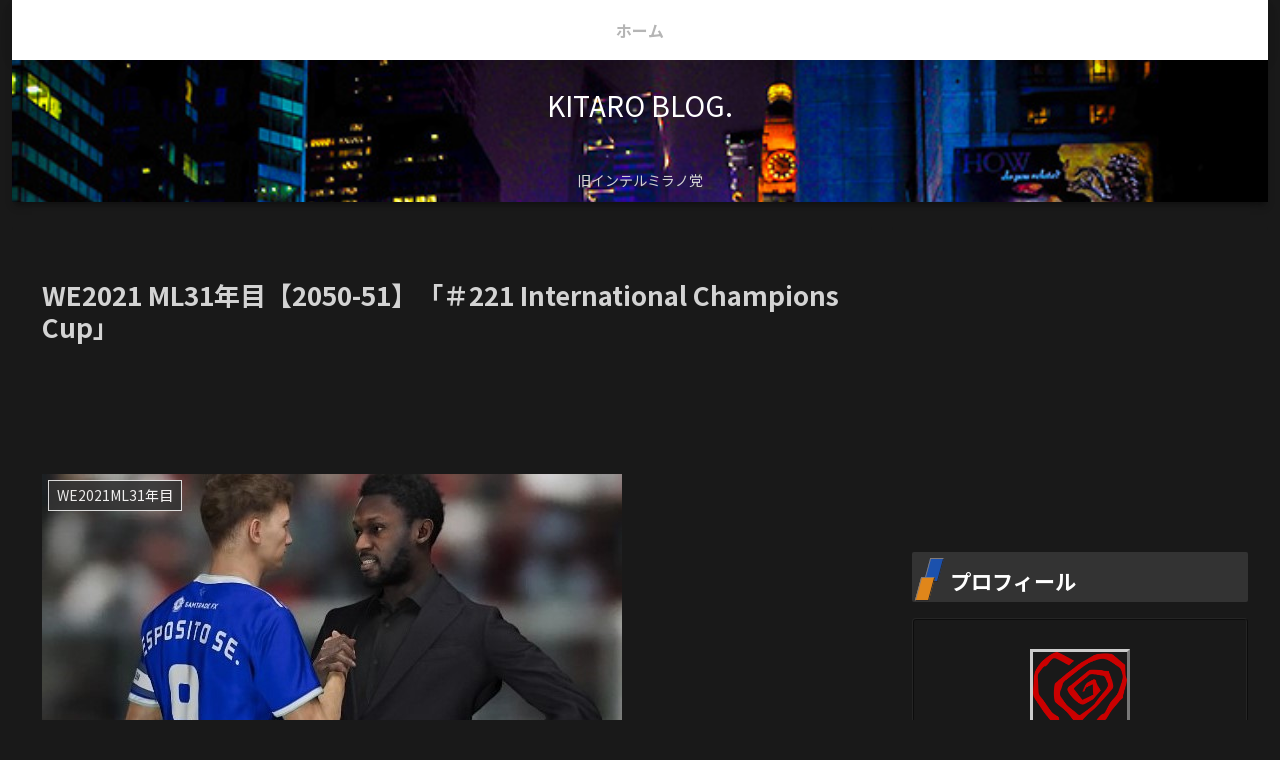

--- FILE ---
content_type: text/html; charset=UTF-8
request_url: https://kitaroblog.com/we2021-ml31%E5%B9%B4%E7%9B%AE%E3%80%902050-51%E3%80%91%E3%80%8C%EF%BC%83221-international-champions-cup%E3%80%8D
body_size: 45634
content:
<!doctype html>
<html lang="ja">

<head>
<meta charset="utf-8">
<meta name="viewport" content="width=device-width, initial-scale=1.0, viewport-fit=cover">
<meta name="referrer" content="no-referrer-when-downgrade">
<meta name="format-detection" content="telephone=no">


  


  
  

  <!-- preconnect dns-prefetch -->
<link rel="preconnect dns-prefetch" href="//www.googletagmanager.com">
<link rel="preconnect dns-prefetch" href="//www.google-analytics.com">
<link rel="preconnect dns-prefetch" href="//ajax.googleapis.com">
<link rel="preconnect dns-prefetch" href="//cdnjs.cloudflare.com">
<link rel="preconnect dns-prefetch" href="//pagead2.googlesyndication.com">
<link rel="preconnect dns-prefetch" href="//googleads.g.doubleclick.net">
<link rel="preconnect dns-prefetch" href="//tpc.googlesyndication.com">
<link rel="preconnect dns-prefetch" href="//ad.doubleclick.net">
<link rel="preconnect dns-prefetch" href="//www.gstatic.com">
<link rel="preconnect dns-prefetch" href="//cse.google.com">
<link rel="preconnect dns-prefetch" href="//fonts.gstatic.com">
<link rel="preconnect dns-prefetch" href="//fonts.googleapis.com">
<link rel="preconnect dns-prefetch" href="//cms.quantserve.com">
<link rel="preconnect dns-prefetch" href="//secure.gravatar.com">
<link rel="preconnect dns-prefetch" href="//cdn.syndication.twimg.com">
<link rel="preconnect dns-prefetch" href="//cdn.jsdelivr.net">
<link rel="preconnect dns-prefetch" href="//images-fe.ssl-images-amazon.com">
<link rel="preconnect dns-prefetch" href="//completion.amazon.com">
<link rel="preconnect dns-prefetch" href="//m.media-amazon.com">
<link rel="preconnect dns-prefetch" href="//i.moshimo.com">
<link rel="preconnect dns-prefetch" href="//aml.valuecommerce.com">
<link rel="preconnect dns-prefetch" href="//dalc.valuecommerce.com">
<link rel="preconnect dns-prefetch" href="//dalb.valuecommerce.com">

<!-- Preload -->
<link rel="preload" as="font" type="font/woff" href="https://kitaroblog.com/wp-content/themes/cocoon-master/webfonts/icomoon/fonts/icomoon.woff?v=2.7.0.2" crossorigin>
<link rel="preload" as="font" type="font/woff2" href="https://kitaroblog.com/wp-content/themes/cocoon-master/webfonts/fontawesome/fonts/fontawesome-webfont.woff2?v=4.7.0" crossorigin>
<link rel="preload" as="image" href="https://kitaroblog.com/wp-content/uploads/2019/04/nyc_img_k36_01.jpg" fetchpriority="high" crossorigin>
<title>ウイニングイレブン2021,マスターリーグ,日記,プレミアリーグ,カーディフ･シティ,ブログ,移籍情報 | KITARO BLOG.</title>
<meta name='robots' content='max-image-preview:large' />

<!-- OGP -->
<meta property="og:type" content="article">
<meta property="og:description" content="ML31年目新シーズンの幕開けです！！">
<meta property="og:title" content="WE2021 ML31年目【2050-51】「＃221 International Champions Cup」">
<meta property="og:url" content="https://kitaroblog.com/we2021-ml31%e5%b9%b4%e7%9b%ae%e3%80%902050-51%e3%80%91%e3%80%8c%ef%bc%83221-international-champions-cup%e3%80%8d">
<meta property="og:image" content="https://kitaroblog.com/wp-content/uploads/2023/02/eFootball-ウイニングイレブン-2021-SEASON-UPDATE_20230121155923-1.jpg">
<meta property="og:site_name" content="KITARO BLOG.">
<meta property="og:locale" content="ja_JP">
<meta property="article:published_time" content="2023-02-19T09:27:48+09:00" />
<meta property="article:modified_time" content="2023-02-19T09:27:48+09:00" />
<meta property="article:section" content="WE2021ML31年目">
<meta property="article:section" content="Winning Eleven 2021">
<meta property="article:tag" content="ウイニングイレブン2021">
<meta property="article:tag" content="カーディフC">
<meta property="article:tag" content="プレミアリーグ">
<meta property="article:tag" content="マスターリーグ">
<meta property="article:tag" content="移籍情報">
<!-- /OGP -->

<!-- Twitter Card -->
<meta name="twitter:card" content="summary">
<meta property="twitter:description" content="ML31年目新シーズンの幕開けです！！">
<meta property="twitter:title" content="WE2021 ML31年目【2050-51】「＃221 International Champions Cup」">
<meta property="twitter:url" content="https://kitaroblog.com/we2021-ml31%e5%b9%b4%e7%9b%ae%e3%80%902050-51%e3%80%91%e3%80%8c%ef%bc%83221-international-champions-cup%e3%80%8d">
<meta name="twitter:image" content="https://kitaroblog.com/wp-content/uploads/2023/02/eFootball-ウイニングイレブン-2021-SEASON-UPDATE_20230121155923-1.jpg">
<meta name="twitter:domain" content="kitaroblog.com">
<!-- /Twitter Card -->
<link rel='dns-prefetch' href='//webfonts.xserver.jp' />
<link rel='dns-prefetch' href='//cdnjs.cloudflare.com' />
<link rel='dns-prefetch' href='//stats.wp.com' />
<link rel='dns-prefetch' href='//fonts.googleapis.com' />
<link rel='preconnect' href='//c0.wp.com' />
<link rel="alternate" type="application/rss+xml" title="KITARO BLOG. &raquo; フィード" href="https://kitaroblog.com/feed" />
<link rel="alternate" type="application/rss+xml" title="KITARO BLOG. &raquo; コメントフィード" href="https://kitaroblog.com/comments/feed" />
<link rel="alternate" type="application/rss+xml" title="KITARO BLOG. &raquo; WE2021 ML31年目【2050-51】「＃221 International Champions Cup」 のコメントのフィード" href="https://kitaroblog.com/we2021-ml31%e5%b9%b4%e7%9b%ae%e3%80%902050-51%e3%80%91%e3%80%8c%ef%bc%83221-international-champions-cup%e3%80%8d/feed" />
		<!-- This site uses the Google Analytics by MonsterInsights plugin v9.11.1 - Using Analytics tracking - https://www.monsterinsights.com/ -->
		<!-- Note: MonsterInsights is not currently configured on this site. The site owner needs to authenticate with Google Analytics in the MonsterInsights settings panel. -->
					<!-- No tracking code set -->
				<!-- / Google Analytics by MonsterInsights -->
		<link rel='stylesheet' id='jetpack_related-posts-css' href='https://c0.wp.com/p/jetpack/15.4/modules/related-posts/related-posts.css' media='all' />
<link rel='stylesheet' id='wp-block-library-css' href='https://c0.wp.com/c/6.9/wp-includes/css/dist/block-library/style.min.css' media='all' />
<link rel='stylesheet' id='mediaelement-css' href='https://c0.wp.com/c/6.9/wp-includes/js/mediaelement/mediaelementplayer-legacy.min.css' media='all' />
<link rel='stylesheet' id='wp-mediaelement-css' href='https://c0.wp.com/c/6.9/wp-includes/js/mediaelement/wp-mediaelement.min.css' media='all' />
<style id='jetpack-sharing-buttons-style-inline-css'>
.jetpack-sharing-buttons__services-list{display:flex;flex-direction:row;flex-wrap:wrap;gap:0;list-style-type:none;margin:5px;padding:0}.jetpack-sharing-buttons__services-list.has-small-icon-size{font-size:12px}.jetpack-sharing-buttons__services-list.has-normal-icon-size{font-size:16px}.jetpack-sharing-buttons__services-list.has-large-icon-size{font-size:24px}.jetpack-sharing-buttons__services-list.has-huge-icon-size{font-size:36px}@media print{.jetpack-sharing-buttons__services-list{display:none!important}}.editor-styles-wrapper .wp-block-jetpack-sharing-buttons{gap:0;padding-inline-start:0}ul.jetpack-sharing-buttons__services-list.has-background{padding:1.25em 2.375em}
/*# sourceURL=https://kitaroblog.com/wp-content/plugins/jetpack/_inc/blocks/sharing-buttons/view.css */
</style>
<style id='global-styles-inline-css'>
:root{--wp--preset--aspect-ratio--square: 1;--wp--preset--aspect-ratio--4-3: 4/3;--wp--preset--aspect-ratio--3-4: 3/4;--wp--preset--aspect-ratio--3-2: 3/2;--wp--preset--aspect-ratio--2-3: 2/3;--wp--preset--aspect-ratio--16-9: 16/9;--wp--preset--aspect-ratio--9-16: 9/16;--wp--preset--color--black: #000000;--wp--preset--color--cyan-bluish-gray: #abb8c3;--wp--preset--color--white: #ffffff;--wp--preset--color--pale-pink: #f78da7;--wp--preset--color--vivid-red: #cf2e2e;--wp--preset--color--luminous-vivid-orange: #ff6900;--wp--preset--color--luminous-vivid-amber: #fcb900;--wp--preset--color--light-green-cyan: #7bdcb5;--wp--preset--color--vivid-green-cyan: #00d084;--wp--preset--color--pale-cyan-blue: #8ed1fc;--wp--preset--color--vivid-cyan-blue: #0693e3;--wp--preset--color--vivid-purple: #9b51e0;--wp--preset--color--key-color: #333333;--wp--preset--color--red: #e60033;--wp--preset--color--pink: #e95295;--wp--preset--color--purple: #884898;--wp--preset--color--deep: #55295b;--wp--preset--color--indigo: #1e50a2;--wp--preset--color--blue: #0095d9;--wp--preset--color--light-blue: #2ca9e1;--wp--preset--color--cyan: #00a3af;--wp--preset--color--teal: #007b43;--wp--preset--color--green: #3eb370;--wp--preset--color--light-green: #8bc34a;--wp--preset--color--lime: #c3d825;--wp--preset--color--yellow: #ffd900;--wp--preset--color--amber: #ffc107;--wp--preset--color--orange: #f39800;--wp--preset--color--deep-orange: #ea5506;--wp--preset--color--brown: #954e2a;--wp--preset--color--light-grey: #dddddd;--wp--preset--color--grey: #949495;--wp--preset--color--dark-grey: #666666;--wp--preset--color--cocoon-black: #333333;--wp--preset--color--cocoon-white: #ffffff;--wp--preset--color--watery-blue: #f3fafe;--wp--preset--color--watery-yellow: #fff7cc;--wp--preset--color--watery-red: #fdf2f2;--wp--preset--color--watery-green: #ebf8f4;--wp--preset--color--ex-a: #ffffff;--wp--preset--color--ex-b: #ffffff;--wp--preset--color--ex-c: #ffffff;--wp--preset--color--ex-d: #ffffff;--wp--preset--color--ex-e: #ffffff;--wp--preset--color--ex-f: #ffffff;--wp--preset--gradient--vivid-cyan-blue-to-vivid-purple: linear-gradient(135deg,rgb(6,147,227) 0%,rgb(155,81,224) 100%);--wp--preset--gradient--light-green-cyan-to-vivid-green-cyan: linear-gradient(135deg,rgb(122,220,180) 0%,rgb(0,208,130) 100%);--wp--preset--gradient--luminous-vivid-amber-to-luminous-vivid-orange: linear-gradient(135deg,rgb(252,185,0) 0%,rgb(255,105,0) 100%);--wp--preset--gradient--luminous-vivid-orange-to-vivid-red: linear-gradient(135deg,rgb(255,105,0) 0%,rgb(207,46,46) 100%);--wp--preset--gradient--very-light-gray-to-cyan-bluish-gray: linear-gradient(135deg,rgb(238,238,238) 0%,rgb(169,184,195) 100%);--wp--preset--gradient--cool-to-warm-spectrum: linear-gradient(135deg,rgb(74,234,220) 0%,rgb(151,120,209) 20%,rgb(207,42,186) 40%,rgb(238,44,130) 60%,rgb(251,105,98) 80%,rgb(254,248,76) 100%);--wp--preset--gradient--blush-light-purple: linear-gradient(135deg,rgb(255,206,236) 0%,rgb(152,150,240) 100%);--wp--preset--gradient--blush-bordeaux: linear-gradient(135deg,rgb(254,205,165) 0%,rgb(254,45,45) 50%,rgb(107,0,62) 100%);--wp--preset--gradient--luminous-dusk: linear-gradient(135deg,rgb(255,203,112) 0%,rgb(199,81,192) 50%,rgb(65,88,208) 100%);--wp--preset--gradient--pale-ocean: linear-gradient(135deg,rgb(255,245,203) 0%,rgb(182,227,212) 50%,rgb(51,167,181) 100%);--wp--preset--gradient--electric-grass: linear-gradient(135deg,rgb(202,248,128) 0%,rgb(113,206,126) 100%);--wp--preset--gradient--midnight: linear-gradient(135deg,rgb(2,3,129) 0%,rgb(40,116,252) 100%);--wp--preset--font-size--small: 13px;--wp--preset--font-size--medium: 20px;--wp--preset--font-size--large: 36px;--wp--preset--font-size--x-large: 42px;--wp--preset--spacing--20: 0.44rem;--wp--preset--spacing--30: 0.67rem;--wp--preset--spacing--40: 1rem;--wp--preset--spacing--50: 1.5rem;--wp--preset--spacing--60: 2.25rem;--wp--preset--spacing--70: 3.38rem;--wp--preset--spacing--80: 5.06rem;--wp--preset--shadow--natural: 6px 6px 9px rgba(0, 0, 0, 0.2);--wp--preset--shadow--deep: 12px 12px 50px rgba(0, 0, 0, 0.4);--wp--preset--shadow--sharp: 6px 6px 0px rgba(0, 0, 0, 0.2);--wp--preset--shadow--outlined: 6px 6px 0px -3px rgb(255, 255, 255), 6px 6px rgb(0, 0, 0);--wp--preset--shadow--crisp: 6px 6px 0px rgb(0, 0, 0);}:root { --wp--style--global--content-size: 840px;--wp--style--global--wide-size: 1200px; }:where(body) { margin: 0; }.wp-site-blocks > .alignleft { float: left; margin-right: 2em; }.wp-site-blocks > .alignright { float: right; margin-left: 2em; }.wp-site-blocks > .aligncenter { justify-content: center; margin-left: auto; margin-right: auto; }:where(.wp-site-blocks) > * { margin-block-start: 24px; margin-block-end: 0; }:where(.wp-site-blocks) > :first-child { margin-block-start: 0; }:where(.wp-site-blocks) > :last-child { margin-block-end: 0; }:root { --wp--style--block-gap: 24px; }:root :where(.is-layout-flow) > :first-child{margin-block-start: 0;}:root :where(.is-layout-flow) > :last-child{margin-block-end: 0;}:root :where(.is-layout-flow) > *{margin-block-start: 24px;margin-block-end: 0;}:root :where(.is-layout-constrained) > :first-child{margin-block-start: 0;}:root :where(.is-layout-constrained) > :last-child{margin-block-end: 0;}:root :where(.is-layout-constrained) > *{margin-block-start: 24px;margin-block-end: 0;}:root :where(.is-layout-flex){gap: 24px;}:root :where(.is-layout-grid){gap: 24px;}.is-layout-flow > .alignleft{float: left;margin-inline-start: 0;margin-inline-end: 2em;}.is-layout-flow > .alignright{float: right;margin-inline-start: 2em;margin-inline-end: 0;}.is-layout-flow > .aligncenter{margin-left: auto !important;margin-right: auto !important;}.is-layout-constrained > .alignleft{float: left;margin-inline-start: 0;margin-inline-end: 2em;}.is-layout-constrained > .alignright{float: right;margin-inline-start: 2em;margin-inline-end: 0;}.is-layout-constrained > .aligncenter{margin-left: auto !important;margin-right: auto !important;}.is-layout-constrained > :where(:not(.alignleft):not(.alignright):not(.alignfull)){max-width: var(--wp--style--global--content-size);margin-left: auto !important;margin-right: auto !important;}.is-layout-constrained > .alignwide{max-width: var(--wp--style--global--wide-size);}body .is-layout-flex{display: flex;}.is-layout-flex{flex-wrap: wrap;align-items: center;}.is-layout-flex > :is(*, div){margin: 0;}body .is-layout-grid{display: grid;}.is-layout-grid > :is(*, div){margin: 0;}body{padding-top: 0px;padding-right: 0px;padding-bottom: 0px;padding-left: 0px;}a:where(:not(.wp-element-button)){text-decoration: underline;}:root :where(.wp-element-button, .wp-block-button__link){background-color: #32373c;border-width: 0;color: #fff;font-family: inherit;font-size: inherit;font-style: inherit;font-weight: inherit;letter-spacing: inherit;line-height: inherit;padding-top: calc(0.667em + 2px);padding-right: calc(1.333em + 2px);padding-bottom: calc(0.667em + 2px);padding-left: calc(1.333em + 2px);text-decoration: none;text-transform: inherit;}.has-black-color{color: var(--wp--preset--color--black) !important;}.has-cyan-bluish-gray-color{color: var(--wp--preset--color--cyan-bluish-gray) !important;}.has-white-color{color: var(--wp--preset--color--white) !important;}.has-pale-pink-color{color: var(--wp--preset--color--pale-pink) !important;}.has-vivid-red-color{color: var(--wp--preset--color--vivid-red) !important;}.has-luminous-vivid-orange-color{color: var(--wp--preset--color--luminous-vivid-orange) !important;}.has-luminous-vivid-amber-color{color: var(--wp--preset--color--luminous-vivid-amber) !important;}.has-light-green-cyan-color{color: var(--wp--preset--color--light-green-cyan) !important;}.has-vivid-green-cyan-color{color: var(--wp--preset--color--vivid-green-cyan) !important;}.has-pale-cyan-blue-color{color: var(--wp--preset--color--pale-cyan-blue) !important;}.has-vivid-cyan-blue-color{color: var(--wp--preset--color--vivid-cyan-blue) !important;}.has-vivid-purple-color{color: var(--wp--preset--color--vivid-purple) !important;}.has-key-color-color{color: var(--wp--preset--color--key-color) !important;}.has-red-color{color: var(--wp--preset--color--red) !important;}.has-pink-color{color: var(--wp--preset--color--pink) !important;}.has-purple-color{color: var(--wp--preset--color--purple) !important;}.has-deep-color{color: var(--wp--preset--color--deep) !important;}.has-indigo-color{color: var(--wp--preset--color--indigo) !important;}.has-blue-color{color: var(--wp--preset--color--blue) !important;}.has-light-blue-color{color: var(--wp--preset--color--light-blue) !important;}.has-cyan-color{color: var(--wp--preset--color--cyan) !important;}.has-teal-color{color: var(--wp--preset--color--teal) !important;}.has-green-color{color: var(--wp--preset--color--green) !important;}.has-light-green-color{color: var(--wp--preset--color--light-green) !important;}.has-lime-color{color: var(--wp--preset--color--lime) !important;}.has-yellow-color{color: var(--wp--preset--color--yellow) !important;}.has-amber-color{color: var(--wp--preset--color--amber) !important;}.has-orange-color{color: var(--wp--preset--color--orange) !important;}.has-deep-orange-color{color: var(--wp--preset--color--deep-orange) !important;}.has-brown-color{color: var(--wp--preset--color--brown) !important;}.has-light-grey-color{color: var(--wp--preset--color--light-grey) !important;}.has-grey-color{color: var(--wp--preset--color--grey) !important;}.has-dark-grey-color{color: var(--wp--preset--color--dark-grey) !important;}.has-cocoon-black-color{color: var(--wp--preset--color--cocoon-black) !important;}.has-cocoon-white-color{color: var(--wp--preset--color--cocoon-white) !important;}.has-watery-blue-color{color: var(--wp--preset--color--watery-blue) !important;}.has-watery-yellow-color{color: var(--wp--preset--color--watery-yellow) !important;}.has-watery-red-color{color: var(--wp--preset--color--watery-red) !important;}.has-watery-green-color{color: var(--wp--preset--color--watery-green) !important;}.has-ex-a-color{color: var(--wp--preset--color--ex-a) !important;}.has-ex-b-color{color: var(--wp--preset--color--ex-b) !important;}.has-ex-c-color{color: var(--wp--preset--color--ex-c) !important;}.has-ex-d-color{color: var(--wp--preset--color--ex-d) !important;}.has-ex-e-color{color: var(--wp--preset--color--ex-e) !important;}.has-ex-f-color{color: var(--wp--preset--color--ex-f) !important;}.has-black-background-color{background-color: var(--wp--preset--color--black) !important;}.has-cyan-bluish-gray-background-color{background-color: var(--wp--preset--color--cyan-bluish-gray) !important;}.has-white-background-color{background-color: var(--wp--preset--color--white) !important;}.has-pale-pink-background-color{background-color: var(--wp--preset--color--pale-pink) !important;}.has-vivid-red-background-color{background-color: var(--wp--preset--color--vivid-red) !important;}.has-luminous-vivid-orange-background-color{background-color: var(--wp--preset--color--luminous-vivid-orange) !important;}.has-luminous-vivid-amber-background-color{background-color: var(--wp--preset--color--luminous-vivid-amber) !important;}.has-light-green-cyan-background-color{background-color: var(--wp--preset--color--light-green-cyan) !important;}.has-vivid-green-cyan-background-color{background-color: var(--wp--preset--color--vivid-green-cyan) !important;}.has-pale-cyan-blue-background-color{background-color: var(--wp--preset--color--pale-cyan-blue) !important;}.has-vivid-cyan-blue-background-color{background-color: var(--wp--preset--color--vivid-cyan-blue) !important;}.has-vivid-purple-background-color{background-color: var(--wp--preset--color--vivid-purple) !important;}.has-key-color-background-color{background-color: var(--wp--preset--color--key-color) !important;}.has-red-background-color{background-color: var(--wp--preset--color--red) !important;}.has-pink-background-color{background-color: var(--wp--preset--color--pink) !important;}.has-purple-background-color{background-color: var(--wp--preset--color--purple) !important;}.has-deep-background-color{background-color: var(--wp--preset--color--deep) !important;}.has-indigo-background-color{background-color: var(--wp--preset--color--indigo) !important;}.has-blue-background-color{background-color: var(--wp--preset--color--blue) !important;}.has-light-blue-background-color{background-color: var(--wp--preset--color--light-blue) !important;}.has-cyan-background-color{background-color: var(--wp--preset--color--cyan) !important;}.has-teal-background-color{background-color: var(--wp--preset--color--teal) !important;}.has-green-background-color{background-color: var(--wp--preset--color--green) !important;}.has-light-green-background-color{background-color: var(--wp--preset--color--light-green) !important;}.has-lime-background-color{background-color: var(--wp--preset--color--lime) !important;}.has-yellow-background-color{background-color: var(--wp--preset--color--yellow) !important;}.has-amber-background-color{background-color: var(--wp--preset--color--amber) !important;}.has-orange-background-color{background-color: var(--wp--preset--color--orange) !important;}.has-deep-orange-background-color{background-color: var(--wp--preset--color--deep-orange) !important;}.has-brown-background-color{background-color: var(--wp--preset--color--brown) !important;}.has-light-grey-background-color{background-color: var(--wp--preset--color--light-grey) !important;}.has-grey-background-color{background-color: var(--wp--preset--color--grey) !important;}.has-dark-grey-background-color{background-color: var(--wp--preset--color--dark-grey) !important;}.has-cocoon-black-background-color{background-color: var(--wp--preset--color--cocoon-black) !important;}.has-cocoon-white-background-color{background-color: var(--wp--preset--color--cocoon-white) !important;}.has-watery-blue-background-color{background-color: var(--wp--preset--color--watery-blue) !important;}.has-watery-yellow-background-color{background-color: var(--wp--preset--color--watery-yellow) !important;}.has-watery-red-background-color{background-color: var(--wp--preset--color--watery-red) !important;}.has-watery-green-background-color{background-color: var(--wp--preset--color--watery-green) !important;}.has-ex-a-background-color{background-color: var(--wp--preset--color--ex-a) !important;}.has-ex-b-background-color{background-color: var(--wp--preset--color--ex-b) !important;}.has-ex-c-background-color{background-color: var(--wp--preset--color--ex-c) !important;}.has-ex-d-background-color{background-color: var(--wp--preset--color--ex-d) !important;}.has-ex-e-background-color{background-color: var(--wp--preset--color--ex-e) !important;}.has-ex-f-background-color{background-color: var(--wp--preset--color--ex-f) !important;}.has-black-border-color{border-color: var(--wp--preset--color--black) !important;}.has-cyan-bluish-gray-border-color{border-color: var(--wp--preset--color--cyan-bluish-gray) !important;}.has-white-border-color{border-color: var(--wp--preset--color--white) !important;}.has-pale-pink-border-color{border-color: var(--wp--preset--color--pale-pink) !important;}.has-vivid-red-border-color{border-color: var(--wp--preset--color--vivid-red) !important;}.has-luminous-vivid-orange-border-color{border-color: var(--wp--preset--color--luminous-vivid-orange) !important;}.has-luminous-vivid-amber-border-color{border-color: var(--wp--preset--color--luminous-vivid-amber) !important;}.has-light-green-cyan-border-color{border-color: var(--wp--preset--color--light-green-cyan) !important;}.has-vivid-green-cyan-border-color{border-color: var(--wp--preset--color--vivid-green-cyan) !important;}.has-pale-cyan-blue-border-color{border-color: var(--wp--preset--color--pale-cyan-blue) !important;}.has-vivid-cyan-blue-border-color{border-color: var(--wp--preset--color--vivid-cyan-blue) !important;}.has-vivid-purple-border-color{border-color: var(--wp--preset--color--vivid-purple) !important;}.has-key-color-border-color{border-color: var(--wp--preset--color--key-color) !important;}.has-red-border-color{border-color: var(--wp--preset--color--red) !important;}.has-pink-border-color{border-color: var(--wp--preset--color--pink) !important;}.has-purple-border-color{border-color: var(--wp--preset--color--purple) !important;}.has-deep-border-color{border-color: var(--wp--preset--color--deep) !important;}.has-indigo-border-color{border-color: var(--wp--preset--color--indigo) !important;}.has-blue-border-color{border-color: var(--wp--preset--color--blue) !important;}.has-light-blue-border-color{border-color: var(--wp--preset--color--light-blue) !important;}.has-cyan-border-color{border-color: var(--wp--preset--color--cyan) !important;}.has-teal-border-color{border-color: var(--wp--preset--color--teal) !important;}.has-green-border-color{border-color: var(--wp--preset--color--green) !important;}.has-light-green-border-color{border-color: var(--wp--preset--color--light-green) !important;}.has-lime-border-color{border-color: var(--wp--preset--color--lime) !important;}.has-yellow-border-color{border-color: var(--wp--preset--color--yellow) !important;}.has-amber-border-color{border-color: var(--wp--preset--color--amber) !important;}.has-orange-border-color{border-color: var(--wp--preset--color--orange) !important;}.has-deep-orange-border-color{border-color: var(--wp--preset--color--deep-orange) !important;}.has-brown-border-color{border-color: var(--wp--preset--color--brown) !important;}.has-light-grey-border-color{border-color: var(--wp--preset--color--light-grey) !important;}.has-grey-border-color{border-color: var(--wp--preset--color--grey) !important;}.has-dark-grey-border-color{border-color: var(--wp--preset--color--dark-grey) !important;}.has-cocoon-black-border-color{border-color: var(--wp--preset--color--cocoon-black) !important;}.has-cocoon-white-border-color{border-color: var(--wp--preset--color--cocoon-white) !important;}.has-watery-blue-border-color{border-color: var(--wp--preset--color--watery-blue) !important;}.has-watery-yellow-border-color{border-color: var(--wp--preset--color--watery-yellow) !important;}.has-watery-red-border-color{border-color: var(--wp--preset--color--watery-red) !important;}.has-watery-green-border-color{border-color: var(--wp--preset--color--watery-green) !important;}.has-ex-a-border-color{border-color: var(--wp--preset--color--ex-a) !important;}.has-ex-b-border-color{border-color: var(--wp--preset--color--ex-b) !important;}.has-ex-c-border-color{border-color: var(--wp--preset--color--ex-c) !important;}.has-ex-d-border-color{border-color: var(--wp--preset--color--ex-d) !important;}.has-ex-e-border-color{border-color: var(--wp--preset--color--ex-e) !important;}.has-ex-f-border-color{border-color: var(--wp--preset--color--ex-f) !important;}.has-vivid-cyan-blue-to-vivid-purple-gradient-background{background: var(--wp--preset--gradient--vivid-cyan-blue-to-vivid-purple) !important;}.has-light-green-cyan-to-vivid-green-cyan-gradient-background{background: var(--wp--preset--gradient--light-green-cyan-to-vivid-green-cyan) !important;}.has-luminous-vivid-amber-to-luminous-vivid-orange-gradient-background{background: var(--wp--preset--gradient--luminous-vivid-amber-to-luminous-vivid-orange) !important;}.has-luminous-vivid-orange-to-vivid-red-gradient-background{background: var(--wp--preset--gradient--luminous-vivid-orange-to-vivid-red) !important;}.has-very-light-gray-to-cyan-bluish-gray-gradient-background{background: var(--wp--preset--gradient--very-light-gray-to-cyan-bluish-gray) !important;}.has-cool-to-warm-spectrum-gradient-background{background: var(--wp--preset--gradient--cool-to-warm-spectrum) !important;}.has-blush-light-purple-gradient-background{background: var(--wp--preset--gradient--blush-light-purple) !important;}.has-blush-bordeaux-gradient-background{background: var(--wp--preset--gradient--blush-bordeaux) !important;}.has-luminous-dusk-gradient-background{background: var(--wp--preset--gradient--luminous-dusk) !important;}.has-pale-ocean-gradient-background{background: var(--wp--preset--gradient--pale-ocean) !important;}.has-electric-grass-gradient-background{background: var(--wp--preset--gradient--electric-grass) !important;}.has-midnight-gradient-background{background: var(--wp--preset--gradient--midnight) !important;}.has-small-font-size{font-size: var(--wp--preset--font-size--small) !important;}.has-medium-font-size{font-size: var(--wp--preset--font-size--medium) !important;}.has-large-font-size{font-size: var(--wp--preset--font-size--large) !important;}.has-x-large-font-size{font-size: var(--wp--preset--font-size--x-large) !important;}
:root :where(.wp-block-pullquote){font-size: 1.5em;line-height: 1.6;}
/*# sourceURL=global-styles-inline-css */
</style>
<link rel='stylesheet' id='cocoon-style-css' href='https://kitaroblog.com/wp-content/themes/cocoon-master/style.css?ver=6.9&#038;fver=20251220023145' media='all' />
<link rel='stylesheet' id='cocoon-keyframes-css' href='https://kitaroblog.com/wp-content/themes/cocoon-master/keyframes.css?ver=6.9&#038;fver=20251220023145' media='all' />
<link rel='stylesheet' id='font-awesome-style-css' href='https://kitaroblog.com/wp-content/themes/cocoon-master/webfonts/fontawesome/css/font-awesome.min.css?ver=6.9&#038;fver=20251220023145' media='all' />
<link rel='stylesheet' id='icomoon-style-css' href='https://kitaroblog.com/wp-content/themes/cocoon-master/webfonts/icomoon/style.css?v=2.7.0.2&#038;ver=6.9&#038;fver=20251220023145' media='all' />
<style id='icomoon-style-inline-css'>

  @font-face {
    font-family: 'icomoon';
    src: url(https://kitaroblog.com/wp-content/themes/cocoon-master/webfonts/icomoon/fonts/icomoon.woff?v=2.7.0.2) format('woff');
    font-weight: normal;
    font-style: normal;
    font-display: swap;
  }
/*# sourceURL=icomoon-style-inline-css */
</style>
<link rel='stylesheet' id='baguettebox-style-css' href='https://kitaroblog.com/wp-content/themes/cocoon-master/plugins/baguettebox/dist/baguetteBox.min.css?ver=6.9&#038;fver=20251220023145' media='all' />
<link rel='stylesheet' id='cocoon-skin-style-css' href='https://kitaroblog.com/wp-content/themes/cocoon-master/skins/skin-dark-ruri/style.css?ver=6.9&#038;fver=20251220023145' media='all' />
<style id='cocoon-skin-style-inline-css'>
#header-container,#header-container .navi,#navi .navi-in>.menu-header .sub-menu,.article h2,.sidebar h2,.sidebar h3,.cat-link,.cat-label,.appeal-content .appeal-button,.demo .cat-label,.blogcard-type .blogcard-label,#footer{background-color:#333}#navi .navi-in a:hover,#footer a:not(.sns-button):hover{background-color:rgba(255,255,255,.2)}.article h3,.article h4,.article h5,.article h6,.cat-link,.tag-link{border-color:#333}blockquote::before,blockquote::after,.pager-post-navi a.a-wrap::before{color:rgba(51,51,51,.5)}blockquote,.key-btn{background-color:rgba(51,51,51,.05);border-color:rgba(51,51,51,.5)}pre,.pager-links span,.scrollable-table table th,table th,.pagination .current{background-color:rgba(51,51,51,.1);border-color:rgba(51,51,51,.5)}table:not(.has-border-color) th,table:not(.has-border-color) td,table:not(.has-border-color) thead,table:not(.has-border-color) tfoot,.page-numbers,.page-numbers.dots,.tagcloud a,.list.ecb-entry-border .entry-card-wrap,.related-entries.recb-entry-border .related-entry-card-wrap,.carousel .a-wrap,.pager-post-navi.post-navi-border a.a-wrap,.article .toc,.a-wrap .blogcard,.author-box,.comment-reply-link,.ranking-item{border-color:rgba(51,51,51,.5)}table tr:nth-of-type(2n+1),.page-numbers.dots,.a-wrap:hover,.pagination a:hover,.pagination-next-link:hover,.widget_recent_entries ul li a:hover,.widget_categories ul li a:hover,.widget_archive ul li a:hover,.widget_pages ul li a:hover,.widget_meta ul li a:hover,.widget_rss ul li a:hover,.widget_nav_menu ul li a:hover,.pager-links a:hover span,.tag-link:hover,.tagcloud a:hover{background-color:rgba(51,51,51,.05)}.header,.header .site-name-text,#navi .navi-in a,#navi .navi-in a:hover,.article h2,.sidebar h2,.sidebar h3,#footer,#footer a:not(.sns-button){color:#fff}.header{background-image:url(https://kitaroblog.com/wp-content/uploads/2019/04/nyc_img_k36_01.jpg)}#header-container .navi,#navi .navi-in>.menu-header .sub-menu{background-color:#fff}#navi .navi-in a,#navi .navi-in a:hover{color:#fff}#navi .navi-in a,#navi .navi-in a:hover{color:#333}#navi .navi-in a:hover{background-color:rgba(255,255,255,.2)}#navi .navi-in>ul>li{width:100px}.main{width:860px}.sidebar{width:376px}@media screen and (max-width:1255px){.wrap{width:auto}.main,.sidebar,.sidebar-left .main,.sidebar-left .sidebar{margin:0 .5%}.main{width:67.4%}.sidebar{padding:1.5%;width:30%}.entry-card-thumb{width:38%}.entry-card-content{margin-left:40%}}body::after{content:url(https://kitaroblog.com/wp-content/themes/cocoon-master/lib/analytics/access.php?post_id=18585&post_type=post)!important;visibility:hidden;position:absolute;bottom:0;right:0;width:1px;height:1px;overflow:hidden;display:inline!important}.logo-header img{height:90px;width:auto}.fixed-header .logo-header img{height:auto}.logo-header img{width:90px;height:auto}.fixed-header .logo-header img{width:auto}.toc-checkbox{display:none}.toc-content{visibility:hidden;height:0;opacity:.2;transition:all 0.5s ease-out}.toc-checkbox:checked~.toc-content{visibility:visible;padding-top:.6em;height:100%;opacity:1}.toc-title::after{content:'[開く]';margin-left:.5em;cursor:pointer;font-size:.8em}.toc-title:hover::after{text-decoration:underline}.toc-checkbox:checked+.toc-title::after{content:'[閉じる]'}#respond{inset:0;position:absolute;visibility:hidden}.entry-content>*,.demo .entry-content p{line-height:1.8}.entry-content>*,.mce-content-body>*,.article p,.demo .entry-content p,.article dl,.article ul,.article ol,.article blockquote,.article pre,.article table,.article .toc,.body .article,.body .column-wrap,.body .new-entry-cards,.body .popular-entry-cards,.body .navi-entry-cards,.body .box-menus,.body .ranking-item,.body .rss-entry-cards,.body .widget,.body .author-box,.body .blogcard-wrap,.body .login-user-only,.body .information-box,.body .question-box,.body .alert-box,.body .information,.body .question,.body .alert,.body .memo-box,.body .comment-box,.body .common-icon-box,.body .blank-box,.body .button-block,.body .micro-bottom,.body .caption-box,.body .tab-caption-box,.body .label-box,.body .toggle-wrap,.body .wp-block-image,.body .booklink-box,.body .kaerebalink-box,.body .tomarebalink-box,.body .product-item-box,.body .speech-wrap,.body .wp-block-categories,.body .wp-block-archives,.body .wp-block-archives-dropdown,.body .wp-block-calendar,.body .ad-area,.body .wp-block-gallery,.body .wp-block-audio,.body .wp-block-cover,.body .wp-block-file,.body .wp-block-media-text,.body .wp-block-video,.body .wp-block-buttons,.body .wp-block-columns,.body .wp-block-separator,.body .components-placeholder,.body .wp-block-search,.body .wp-block-social-links,.body .timeline-box,.body .blogcard-type,.body .btn-wrap,.body .btn-wrap a,.body .block-box,.body .wp-block-embed,.body .wp-block-group,.body .wp-block-table,.body .scrollable-table,.body .wp-block-separator,.body .wp-block,.body .video-container,.comment-area,.related-entries,.pager-post-navi,.comment-respond{margin-bottom:1.4em}#wpcontent #wpbody .is-root-container>*{margin-bottom:1.4em}.article h2,.article h3,.article h4,.article h5,.article h6{margin-bottom:1.26em}@media screen and (max-width:480px){.body,.menu-content{font-size:16px}}@media screen and (max-width:781px){.wp-block-column{margin-bottom:1.4em}}@media screen and (max-width:834px){.container .column-wrap{gap:1.4em}}.article .micro-top{margin-bottom:.28em}.article .micro-bottom{margin-top:-1.26em}.article .micro-balloon{margin-bottom:.7em}.article .micro-bottom.micro-balloon{margin-top:-.98em}.blank-box.bb-key-color{border-color:#333}.iic-key-color li::before{color:#333}.blank-box.bb-tab.bb-key-color::before{background-color:#333}.tb-key-color .toggle-button{border:1px solid #333;background:#333;color:#fff}.tb-key-color .toggle-button::before{color:#ccc}.tb-key-color .toggle-checkbox:checked~.toggle-content{border-color:#333}.cb-key-color.caption-box{border-color:#333}.cb-key-color .caption-box-label{background-color:#333;color:#fff}.tcb-key-color .tab-caption-box-label{background-color:#333;color:#fff}.tcb-key-color .tab-caption-box-content{border-color:#333}.lb-key-color .label-box-content{border-color:#333}.mc-key-color{background-color:#333;color:#fff;border:none}.mc-key-color.micro-bottom::after{border-bottom-color:#333;border-top-color:transparent}.mc-key-color::before{border-top-color:transparent;border-bottom-color:transparent}.mc-key-color::after{border-top-color:#333}.btn-key-color,.btn-wrap.btn-wrap-key-color>a{background-color:#333}.has-text-color.has-key-color-color{color:#333}.has-background.has-key-color-background-color{background-color:#333}.body.article,body#tinymce.wp-editor{background-color:#fff}.body.article,.editor-post-title__block .editor-post-title__input,body#tinymce.wp-editor{color:#333}html .body .has-key-color-background-color{background-color:#333}html .body .has-key-color-color{color:#333}html .body .has-key-color-border-color{border-color:#333}html .body .btn-wrap.has-key-color-background-color>a{background-color:#333}html .body .btn-wrap.has-key-color-color>a{color:#333}html .body .btn-wrap.has-key-color-border-color>a{border-color:#333}html .body .bb-tab.has-key-color-border-color .bb-label{background-color:#333}html .body .toggle-wrap.has-key-color-border-color:not(.not-nested-style) .toggle-button{background-color:#333}html .body .toggle-wrap.has-key-color-border-color:not(.not-nested-style) .toggle-button,html .body .toggle-wrap.has-key-color-border-color:not(.not-nested-style) .toggle-content{border-color:#333}html .body .toggle-wrap.has-key-color-background-color:not(.not-nested-style) .toggle-content{background-color:#333}html .body .toggle-wrap.has-key-color-color:not(.not-nested-style) .toggle-content{color:#333}html .body .iconlist-box.has-key-color-icon-color li::before{color:#333}.micro-text.has-key-color-color{color:#333}html .body .micro-balloon.has-key-color-color{color:#333}html .body .micro-balloon.has-key-color-background-color{background-color:#333;border-color:transparent}html .body .micro-balloon.has-key-color-background-color.micro-bottom::after{border-bottom-color:#333;border-top-color:transparent}html .body .micro-balloon.has-key-color-background-color::before{border-top-color:transparent;border-bottom-color:transparent}html .body .micro-balloon.has-key-color-background-color::after{border-top-color:#333}html .body .micro-balloon.has-border-color.has-key-color-border-color{border-color:#333}html .body .micro-balloon.micro-top.has-key-color-border-color::before{border-top-color:#333}html .body .micro-balloon.micro-bottom.has-key-color-border-color::before{border-bottom-color:#333}html .body .caption-box.has-key-color-border-color:not(.not-nested-style) .box-label{background-color:#333}html .body .tab-caption-box.has-key-color-border-color:not(.not-nested-style) .box-label{background-color:#333}html .body .tab-caption-box.has-key-color-border-color:not(.not-nested-style) .box-content{border-color:#333}html .body .tab-caption-box.has-key-color-background-color:not(.not-nested-style) .box-content{background-color:#333}html .body .tab-caption-box.has-key-color-color:not(.not-nested-style) .box-content{color:#333}html .body .label-box.has-key-color-border-color:not(.not-nested-style) .box-content{border-color:#333}html .body .label-box.has-key-color-background-color:not(.not-nested-style) .box-content{background-color:#333}html .body .label-box.has-key-color-color:not(.not-nested-style) .box-content{color:#333}html .body .speech-wrap:not(.not-nested-style) .speech-balloon.has-key-color-background-color{background-color:#333}html .body .speech-wrap:not(.not-nested-style) .speech-balloon.has-text-color.has-key-color-color{color:#333}html .body .speech-wrap:not(.not-nested-style) .speech-balloon.has-key-color-border-color{border-color:#333}html .body .speech-wrap.sbp-l:not(.not-nested-style) .speech-balloon.has-key-color-border-color::before{border-right-color:#333}html .body .speech-wrap.sbp-r:not(.not-nested-style) .speech-balloon.has-key-color-border-color::before{border-left-color:#333}html .body .speech-wrap.sbp-l:not(.not-nested-style) .speech-balloon.has-key-color-background-color::after{border-right-color:#333}html .body .speech-wrap.sbp-r:not(.not-nested-style) .speech-balloon.has-key-color-background-color::after{border-left-color:#333}html .body .speech-wrap.sbs-line.sbp-r:not(.not-nested-style) .speech-balloon.has-key-color-background-color{background-color:#333}html .body .speech-wrap.sbs-line.sbp-r:not(.not-nested-style) .speech-balloon.has-key-color-border-color{border-color:#333}html .body .speech-wrap.sbs-think:not(.not-nested-style) .speech-balloon.has-key-color-border-color::before,html .body .speech-wrap.sbs-think:not(.not-nested-style) .speech-balloon.has-key-color-border-color::after{border-color:#333}html .body .speech-wrap.sbs-think:not(.not-nested-style) .speech-balloon.has-key-color-background-color::before,html .body .speech-wrap.sbs-think:not(.not-nested-style) .speech-balloon.has-key-color-background-color::after{background-color:#333}html .body .speech-wrap.sbs-think:not(.not-nested-style) .speech-balloon.has-key-color-border-color::before{border-color:#333}html .body .timeline-box.has-key-color-point-color:not(.not-nested-style) .timeline-item::before{background-color:#333}.has-key-color-border-color.is-style-accordion:not(.not-nested-style) .faq-question{background-color:#333}html .body .has-key-color-question-color:not(.not-nested-style) .faq-question-label{color:#333}html .body .has-key-color-question-color.has-border-color:not(.not-nested-style) .faq-question-label{color:#333}html .body .has-key-color-answer-color:not(.not-nested-style) .faq-answer-label{color:#333}html .body .is-style-square.has-key-color-question-color:not(.not-nested-style) .faq-question-label{color:#fff;background-color:#333}html .body .is-style-square.has-key-color-answer-color:not(.not-nested-style) .faq-answer-label{color:#fff;background-color:#333}html .body .has-red-background-color{background-color:#e60033}html .body .has-red-color{color:#e60033}html .body .has-red-border-color{border-color:#e60033}html .body .btn-wrap.has-red-background-color>a{background-color:#e60033}html .body .btn-wrap.has-red-color>a{color:#e60033}html .body .btn-wrap.has-red-border-color>a{border-color:#e60033}html .body .bb-tab.has-red-border-color .bb-label{background-color:#e60033}html .body .toggle-wrap.has-red-border-color:not(.not-nested-style) .toggle-button{background-color:#e60033}html .body .toggle-wrap.has-red-border-color:not(.not-nested-style) .toggle-button,html .body .toggle-wrap.has-red-border-color:not(.not-nested-style) .toggle-content{border-color:#e60033}html .body .toggle-wrap.has-red-background-color:not(.not-nested-style) .toggle-content{background-color:#e60033}html .body .toggle-wrap.has-red-color:not(.not-nested-style) .toggle-content{color:#e60033}html .body .iconlist-box.has-red-icon-color li::before{color:#e60033}.micro-text.has-red-color{color:#e60033}html .body .micro-balloon.has-red-color{color:#e60033}html .body .micro-balloon.has-red-background-color{background-color:#e60033;border-color:transparent}html .body .micro-balloon.has-red-background-color.micro-bottom::after{border-bottom-color:#e60033;border-top-color:transparent}html .body .micro-balloon.has-red-background-color::before{border-top-color:transparent;border-bottom-color:transparent}html .body .micro-balloon.has-red-background-color::after{border-top-color:#e60033}html .body .micro-balloon.has-border-color.has-red-border-color{border-color:#e60033}html .body .micro-balloon.micro-top.has-red-border-color::before{border-top-color:#e60033}html .body .micro-balloon.micro-bottom.has-red-border-color::before{border-bottom-color:#e60033}html .body .caption-box.has-red-border-color:not(.not-nested-style) .box-label{background-color:#e60033}html .body .tab-caption-box.has-red-border-color:not(.not-nested-style) .box-label{background-color:#e60033}html .body .tab-caption-box.has-red-border-color:not(.not-nested-style) .box-content{border-color:#e60033}html .body .tab-caption-box.has-red-background-color:not(.not-nested-style) .box-content{background-color:#e60033}html .body .tab-caption-box.has-red-color:not(.not-nested-style) .box-content{color:#e60033}html .body .label-box.has-red-border-color:not(.not-nested-style) .box-content{border-color:#e60033}html .body .label-box.has-red-background-color:not(.not-nested-style) .box-content{background-color:#e60033}html .body .label-box.has-red-color:not(.not-nested-style) .box-content{color:#e60033}html .body .speech-wrap:not(.not-nested-style) .speech-balloon.has-red-background-color{background-color:#e60033}html .body .speech-wrap:not(.not-nested-style) .speech-balloon.has-text-color.has-red-color{color:#e60033}html .body .speech-wrap:not(.not-nested-style) .speech-balloon.has-red-border-color{border-color:#e60033}html .body .speech-wrap.sbp-l:not(.not-nested-style) .speech-balloon.has-red-border-color::before{border-right-color:#e60033}html .body .speech-wrap.sbp-r:not(.not-nested-style) .speech-balloon.has-red-border-color::before{border-left-color:#e60033}html .body .speech-wrap.sbp-l:not(.not-nested-style) .speech-balloon.has-red-background-color::after{border-right-color:#e60033}html .body .speech-wrap.sbp-r:not(.not-nested-style) .speech-balloon.has-red-background-color::after{border-left-color:#e60033}html .body .speech-wrap.sbs-line.sbp-r:not(.not-nested-style) .speech-balloon.has-red-background-color{background-color:#e60033}html .body .speech-wrap.sbs-line.sbp-r:not(.not-nested-style) .speech-balloon.has-red-border-color{border-color:#e60033}html .body .speech-wrap.sbs-think:not(.not-nested-style) .speech-balloon.has-red-border-color::before,html .body .speech-wrap.sbs-think:not(.not-nested-style) .speech-balloon.has-red-border-color::after{border-color:#e60033}html .body .speech-wrap.sbs-think:not(.not-nested-style) .speech-balloon.has-red-background-color::before,html .body .speech-wrap.sbs-think:not(.not-nested-style) .speech-balloon.has-red-background-color::after{background-color:#e60033}html .body .speech-wrap.sbs-think:not(.not-nested-style) .speech-balloon.has-red-border-color::before{border-color:#e60033}html .body .timeline-box.has-red-point-color:not(.not-nested-style) .timeline-item::before{background-color:#e60033}.has-red-border-color.is-style-accordion:not(.not-nested-style) .faq-question{background-color:#e60033}html .body .has-red-question-color:not(.not-nested-style) .faq-question-label{color:#e60033}html .body .has-red-question-color.has-border-color:not(.not-nested-style) .faq-question-label{color:#e60033}html .body .has-red-answer-color:not(.not-nested-style) .faq-answer-label{color:#e60033}html .body .is-style-square.has-red-question-color:not(.not-nested-style) .faq-question-label{color:#fff;background-color:#e60033}html .body .is-style-square.has-red-answer-color:not(.not-nested-style) .faq-answer-label{color:#fff;background-color:#e60033}html .body .has-pink-background-color{background-color:#e95295}html .body .has-pink-color{color:#e95295}html .body .has-pink-border-color{border-color:#e95295}html .body .btn-wrap.has-pink-background-color>a{background-color:#e95295}html .body .btn-wrap.has-pink-color>a{color:#e95295}html .body .btn-wrap.has-pink-border-color>a{border-color:#e95295}html .body .bb-tab.has-pink-border-color .bb-label{background-color:#e95295}html .body .toggle-wrap.has-pink-border-color:not(.not-nested-style) .toggle-button{background-color:#e95295}html .body .toggle-wrap.has-pink-border-color:not(.not-nested-style) .toggle-button,html .body .toggle-wrap.has-pink-border-color:not(.not-nested-style) .toggle-content{border-color:#e95295}html .body .toggle-wrap.has-pink-background-color:not(.not-nested-style) .toggle-content{background-color:#e95295}html .body .toggle-wrap.has-pink-color:not(.not-nested-style) .toggle-content{color:#e95295}html .body .iconlist-box.has-pink-icon-color li::before{color:#e95295}.micro-text.has-pink-color{color:#e95295}html .body .micro-balloon.has-pink-color{color:#e95295}html .body .micro-balloon.has-pink-background-color{background-color:#e95295;border-color:transparent}html .body .micro-balloon.has-pink-background-color.micro-bottom::after{border-bottom-color:#e95295;border-top-color:transparent}html .body .micro-balloon.has-pink-background-color::before{border-top-color:transparent;border-bottom-color:transparent}html .body .micro-balloon.has-pink-background-color::after{border-top-color:#e95295}html .body .micro-balloon.has-border-color.has-pink-border-color{border-color:#e95295}html .body .micro-balloon.micro-top.has-pink-border-color::before{border-top-color:#e95295}html .body .micro-balloon.micro-bottom.has-pink-border-color::before{border-bottom-color:#e95295}html .body .caption-box.has-pink-border-color:not(.not-nested-style) .box-label{background-color:#e95295}html .body .tab-caption-box.has-pink-border-color:not(.not-nested-style) .box-label{background-color:#e95295}html .body .tab-caption-box.has-pink-border-color:not(.not-nested-style) .box-content{border-color:#e95295}html .body .tab-caption-box.has-pink-background-color:not(.not-nested-style) .box-content{background-color:#e95295}html .body .tab-caption-box.has-pink-color:not(.not-nested-style) .box-content{color:#e95295}html .body .label-box.has-pink-border-color:not(.not-nested-style) .box-content{border-color:#e95295}html .body .label-box.has-pink-background-color:not(.not-nested-style) .box-content{background-color:#e95295}html .body .label-box.has-pink-color:not(.not-nested-style) .box-content{color:#e95295}html .body .speech-wrap:not(.not-nested-style) .speech-balloon.has-pink-background-color{background-color:#e95295}html .body .speech-wrap:not(.not-nested-style) .speech-balloon.has-text-color.has-pink-color{color:#e95295}html .body .speech-wrap:not(.not-nested-style) .speech-balloon.has-pink-border-color{border-color:#e95295}html .body .speech-wrap.sbp-l:not(.not-nested-style) .speech-balloon.has-pink-border-color::before{border-right-color:#e95295}html .body .speech-wrap.sbp-r:not(.not-nested-style) .speech-balloon.has-pink-border-color::before{border-left-color:#e95295}html .body .speech-wrap.sbp-l:not(.not-nested-style) .speech-balloon.has-pink-background-color::after{border-right-color:#e95295}html .body .speech-wrap.sbp-r:not(.not-nested-style) .speech-balloon.has-pink-background-color::after{border-left-color:#e95295}html .body .speech-wrap.sbs-line.sbp-r:not(.not-nested-style) .speech-balloon.has-pink-background-color{background-color:#e95295}html .body .speech-wrap.sbs-line.sbp-r:not(.not-nested-style) .speech-balloon.has-pink-border-color{border-color:#e95295}html .body .speech-wrap.sbs-think:not(.not-nested-style) .speech-balloon.has-pink-border-color::before,html .body .speech-wrap.sbs-think:not(.not-nested-style) .speech-balloon.has-pink-border-color::after{border-color:#e95295}html .body .speech-wrap.sbs-think:not(.not-nested-style) .speech-balloon.has-pink-background-color::before,html .body .speech-wrap.sbs-think:not(.not-nested-style) .speech-balloon.has-pink-background-color::after{background-color:#e95295}html .body .speech-wrap.sbs-think:not(.not-nested-style) .speech-balloon.has-pink-border-color::before{border-color:#e95295}html .body .timeline-box.has-pink-point-color:not(.not-nested-style) .timeline-item::before{background-color:#e95295}.has-pink-border-color.is-style-accordion:not(.not-nested-style) .faq-question{background-color:#e95295}html .body .has-pink-question-color:not(.not-nested-style) .faq-question-label{color:#e95295}html .body .has-pink-question-color.has-border-color:not(.not-nested-style) .faq-question-label{color:#e95295}html .body .has-pink-answer-color:not(.not-nested-style) .faq-answer-label{color:#e95295}html .body .is-style-square.has-pink-question-color:not(.not-nested-style) .faq-question-label{color:#fff;background-color:#e95295}html .body .is-style-square.has-pink-answer-color:not(.not-nested-style) .faq-answer-label{color:#fff;background-color:#e95295}html .body .has-purple-background-color{background-color:#884898}html .body .has-purple-color{color:#884898}html .body .has-purple-border-color{border-color:#884898}html .body .btn-wrap.has-purple-background-color>a{background-color:#884898}html .body .btn-wrap.has-purple-color>a{color:#884898}html .body .btn-wrap.has-purple-border-color>a{border-color:#884898}html .body .bb-tab.has-purple-border-color .bb-label{background-color:#884898}html .body .toggle-wrap.has-purple-border-color:not(.not-nested-style) .toggle-button{background-color:#884898}html .body .toggle-wrap.has-purple-border-color:not(.not-nested-style) .toggle-button,html .body .toggle-wrap.has-purple-border-color:not(.not-nested-style) .toggle-content{border-color:#884898}html .body .toggle-wrap.has-purple-background-color:not(.not-nested-style) .toggle-content{background-color:#884898}html .body .toggle-wrap.has-purple-color:not(.not-nested-style) .toggle-content{color:#884898}html .body .iconlist-box.has-purple-icon-color li::before{color:#884898}.micro-text.has-purple-color{color:#884898}html .body .micro-balloon.has-purple-color{color:#884898}html .body .micro-balloon.has-purple-background-color{background-color:#884898;border-color:transparent}html .body .micro-balloon.has-purple-background-color.micro-bottom::after{border-bottom-color:#884898;border-top-color:transparent}html .body .micro-balloon.has-purple-background-color::before{border-top-color:transparent;border-bottom-color:transparent}html .body .micro-balloon.has-purple-background-color::after{border-top-color:#884898}html .body .micro-balloon.has-border-color.has-purple-border-color{border-color:#884898}html .body .micro-balloon.micro-top.has-purple-border-color::before{border-top-color:#884898}html .body .micro-balloon.micro-bottom.has-purple-border-color::before{border-bottom-color:#884898}html .body .caption-box.has-purple-border-color:not(.not-nested-style) .box-label{background-color:#884898}html .body .tab-caption-box.has-purple-border-color:not(.not-nested-style) .box-label{background-color:#884898}html .body .tab-caption-box.has-purple-border-color:not(.not-nested-style) .box-content{border-color:#884898}html .body .tab-caption-box.has-purple-background-color:not(.not-nested-style) .box-content{background-color:#884898}html .body .tab-caption-box.has-purple-color:not(.not-nested-style) .box-content{color:#884898}html .body .label-box.has-purple-border-color:not(.not-nested-style) .box-content{border-color:#884898}html .body .label-box.has-purple-background-color:not(.not-nested-style) .box-content{background-color:#884898}html .body .label-box.has-purple-color:not(.not-nested-style) .box-content{color:#884898}html .body .speech-wrap:not(.not-nested-style) .speech-balloon.has-purple-background-color{background-color:#884898}html .body .speech-wrap:not(.not-nested-style) .speech-balloon.has-text-color.has-purple-color{color:#884898}html .body .speech-wrap:not(.not-nested-style) .speech-balloon.has-purple-border-color{border-color:#884898}html .body .speech-wrap.sbp-l:not(.not-nested-style) .speech-balloon.has-purple-border-color::before{border-right-color:#884898}html .body .speech-wrap.sbp-r:not(.not-nested-style) .speech-balloon.has-purple-border-color::before{border-left-color:#884898}html .body .speech-wrap.sbp-l:not(.not-nested-style) .speech-balloon.has-purple-background-color::after{border-right-color:#884898}html .body .speech-wrap.sbp-r:not(.not-nested-style) .speech-balloon.has-purple-background-color::after{border-left-color:#884898}html .body .speech-wrap.sbs-line.sbp-r:not(.not-nested-style) .speech-balloon.has-purple-background-color{background-color:#884898}html .body .speech-wrap.sbs-line.sbp-r:not(.not-nested-style) .speech-balloon.has-purple-border-color{border-color:#884898}html .body .speech-wrap.sbs-think:not(.not-nested-style) .speech-balloon.has-purple-border-color::before,html .body .speech-wrap.sbs-think:not(.not-nested-style) .speech-balloon.has-purple-border-color::after{border-color:#884898}html .body .speech-wrap.sbs-think:not(.not-nested-style) .speech-balloon.has-purple-background-color::before,html .body .speech-wrap.sbs-think:not(.not-nested-style) .speech-balloon.has-purple-background-color::after{background-color:#884898}html .body .speech-wrap.sbs-think:not(.not-nested-style) .speech-balloon.has-purple-border-color::before{border-color:#884898}html .body .timeline-box.has-purple-point-color:not(.not-nested-style) .timeline-item::before{background-color:#884898}.has-purple-border-color.is-style-accordion:not(.not-nested-style) .faq-question{background-color:#884898}html .body .has-purple-question-color:not(.not-nested-style) .faq-question-label{color:#884898}html .body .has-purple-question-color.has-border-color:not(.not-nested-style) .faq-question-label{color:#884898}html .body .has-purple-answer-color:not(.not-nested-style) .faq-answer-label{color:#884898}html .body .is-style-square.has-purple-question-color:not(.not-nested-style) .faq-question-label{color:#fff;background-color:#884898}html .body .is-style-square.has-purple-answer-color:not(.not-nested-style) .faq-answer-label{color:#fff;background-color:#884898}html .body .has-deep-background-color{background-color:#55295b}html .body .has-deep-color{color:#55295b}html .body .has-deep-border-color{border-color:#55295b}html .body .btn-wrap.has-deep-background-color>a{background-color:#55295b}html .body .btn-wrap.has-deep-color>a{color:#55295b}html .body .btn-wrap.has-deep-border-color>a{border-color:#55295b}html .body .bb-tab.has-deep-border-color .bb-label{background-color:#55295b}html .body .toggle-wrap.has-deep-border-color:not(.not-nested-style) .toggle-button{background-color:#55295b}html .body .toggle-wrap.has-deep-border-color:not(.not-nested-style) .toggle-button,html .body .toggle-wrap.has-deep-border-color:not(.not-nested-style) .toggle-content{border-color:#55295b}html .body .toggle-wrap.has-deep-background-color:not(.not-nested-style) .toggle-content{background-color:#55295b}html .body .toggle-wrap.has-deep-color:not(.not-nested-style) .toggle-content{color:#55295b}html .body .iconlist-box.has-deep-icon-color li::before{color:#55295b}.micro-text.has-deep-color{color:#55295b}html .body .micro-balloon.has-deep-color{color:#55295b}html .body .micro-balloon.has-deep-background-color{background-color:#55295b;border-color:transparent}html .body .micro-balloon.has-deep-background-color.micro-bottom::after{border-bottom-color:#55295b;border-top-color:transparent}html .body .micro-balloon.has-deep-background-color::before{border-top-color:transparent;border-bottom-color:transparent}html .body .micro-balloon.has-deep-background-color::after{border-top-color:#55295b}html .body .micro-balloon.has-border-color.has-deep-border-color{border-color:#55295b}html .body .micro-balloon.micro-top.has-deep-border-color::before{border-top-color:#55295b}html .body .micro-balloon.micro-bottom.has-deep-border-color::before{border-bottom-color:#55295b}html .body .caption-box.has-deep-border-color:not(.not-nested-style) .box-label{background-color:#55295b}html .body .tab-caption-box.has-deep-border-color:not(.not-nested-style) .box-label{background-color:#55295b}html .body .tab-caption-box.has-deep-border-color:not(.not-nested-style) .box-content{border-color:#55295b}html .body .tab-caption-box.has-deep-background-color:not(.not-nested-style) .box-content{background-color:#55295b}html .body .tab-caption-box.has-deep-color:not(.not-nested-style) .box-content{color:#55295b}html .body .label-box.has-deep-border-color:not(.not-nested-style) .box-content{border-color:#55295b}html .body .label-box.has-deep-background-color:not(.not-nested-style) .box-content{background-color:#55295b}html .body .label-box.has-deep-color:not(.not-nested-style) .box-content{color:#55295b}html .body .speech-wrap:not(.not-nested-style) .speech-balloon.has-deep-background-color{background-color:#55295b}html .body .speech-wrap:not(.not-nested-style) .speech-balloon.has-text-color.has-deep-color{color:#55295b}html .body .speech-wrap:not(.not-nested-style) .speech-balloon.has-deep-border-color{border-color:#55295b}html .body .speech-wrap.sbp-l:not(.not-nested-style) .speech-balloon.has-deep-border-color::before{border-right-color:#55295b}html .body .speech-wrap.sbp-r:not(.not-nested-style) .speech-balloon.has-deep-border-color::before{border-left-color:#55295b}html .body .speech-wrap.sbp-l:not(.not-nested-style) .speech-balloon.has-deep-background-color::after{border-right-color:#55295b}html .body .speech-wrap.sbp-r:not(.not-nested-style) .speech-balloon.has-deep-background-color::after{border-left-color:#55295b}html .body .speech-wrap.sbs-line.sbp-r:not(.not-nested-style) .speech-balloon.has-deep-background-color{background-color:#55295b}html .body .speech-wrap.sbs-line.sbp-r:not(.not-nested-style) .speech-balloon.has-deep-border-color{border-color:#55295b}html .body .speech-wrap.sbs-think:not(.not-nested-style) .speech-balloon.has-deep-border-color::before,html .body .speech-wrap.sbs-think:not(.not-nested-style) .speech-balloon.has-deep-border-color::after{border-color:#55295b}html .body .speech-wrap.sbs-think:not(.not-nested-style) .speech-balloon.has-deep-background-color::before,html .body .speech-wrap.sbs-think:not(.not-nested-style) .speech-balloon.has-deep-background-color::after{background-color:#55295b}html .body .speech-wrap.sbs-think:not(.not-nested-style) .speech-balloon.has-deep-border-color::before{border-color:#55295b}html .body .timeline-box.has-deep-point-color:not(.not-nested-style) .timeline-item::before{background-color:#55295b}.has-deep-border-color.is-style-accordion:not(.not-nested-style) .faq-question{background-color:#55295b}html .body .has-deep-question-color:not(.not-nested-style) .faq-question-label{color:#55295b}html .body .has-deep-question-color.has-border-color:not(.not-nested-style) .faq-question-label{color:#55295b}html .body .has-deep-answer-color:not(.not-nested-style) .faq-answer-label{color:#55295b}html .body .is-style-square.has-deep-question-color:not(.not-nested-style) .faq-question-label{color:#fff;background-color:#55295b}html .body .is-style-square.has-deep-answer-color:not(.not-nested-style) .faq-answer-label{color:#fff;background-color:#55295b}html .body .has-indigo-background-color{background-color:#1e50a2}html .body .has-indigo-color{color:#1e50a2}html .body .has-indigo-border-color{border-color:#1e50a2}html .body .btn-wrap.has-indigo-background-color>a{background-color:#1e50a2}html .body .btn-wrap.has-indigo-color>a{color:#1e50a2}html .body .btn-wrap.has-indigo-border-color>a{border-color:#1e50a2}html .body .bb-tab.has-indigo-border-color .bb-label{background-color:#1e50a2}html .body .toggle-wrap.has-indigo-border-color:not(.not-nested-style) .toggle-button{background-color:#1e50a2}html .body .toggle-wrap.has-indigo-border-color:not(.not-nested-style) .toggle-button,html .body .toggle-wrap.has-indigo-border-color:not(.not-nested-style) .toggle-content{border-color:#1e50a2}html .body .toggle-wrap.has-indigo-background-color:not(.not-nested-style) .toggle-content{background-color:#1e50a2}html .body .toggle-wrap.has-indigo-color:not(.not-nested-style) .toggle-content{color:#1e50a2}html .body .iconlist-box.has-indigo-icon-color li::before{color:#1e50a2}.micro-text.has-indigo-color{color:#1e50a2}html .body .micro-balloon.has-indigo-color{color:#1e50a2}html .body .micro-balloon.has-indigo-background-color{background-color:#1e50a2;border-color:transparent}html .body .micro-balloon.has-indigo-background-color.micro-bottom::after{border-bottom-color:#1e50a2;border-top-color:transparent}html .body .micro-balloon.has-indigo-background-color::before{border-top-color:transparent;border-bottom-color:transparent}html .body .micro-balloon.has-indigo-background-color::after{border-top-color:#1e50a2}html .body .micro-balloon.has-border-color.has-indigo-border-color{border-color:#1e50a2}html .body .micro-balloon.micro-top.has-indigo-border-color::before{border-top-color:#1e50a2}html .body .micro-balloon.micro-bottom.has-indigo-border-color::before{border-bottom-color:#1e50a2}html .body .caption-box.has-indigo-border-color:not(.not-nested-style) .box-label{background-color:#1e50a2}html .body .tab-caption-box.has-indigo-border-color:not(.not-nested-style) .box-label{background-color:#1e50a2}html .body .tab-caption-box.has-indigo-border-color:not(.not-nested-style) .box-content{border-color:#1e50a2}html .body .tab-caption-box.has-indigo-background-color:not(.not-nested-style) .box-content{background-color:#1e50a2}html .body .tab-caption-box.has-indigo-color:not(.not-nested-style) .box-content{color:#1e50a2}html .body .label-box.has-indigo-border-color:not(.not-nested-style) .box-content{border-color:#1e50a2}html .body .label-box.has-indigo-background-color:not(.not-nested-style) .box-content{background-color:#1e50a2}html .body .label-box.has-indigo-color:not(.not-nested-style) .box-content{color:#1e50a2}html .body .speech-wrap:not(.not-nested-style) .speech-balloon.has-indigo-background-color{background-color:#1e50a2}html .body .speech-wrap:not(.not-nested-style) .speech-balloon.has-text-color.has-indigo-color{color:#1e50a2}html .body .speech-wrap:not(.not-nested-style) .speech-balloon.has-indigo-border-color{border-color:#1e50a2}html .body .speech-wrap.sbp-l:not(.not-nested-style) .speech-balloon.has-indigo-border-color::before{border-right-color:#1e50a2}html .body .speech-wrap.sbp-r:not(.not-nested-style) .speech-balloon.has-indigo-border-color::before{border-left-color:#1e50a2}html .body .speech-wrap.sbp-l:not(.not-nested-style) .speech-balloon.has-indigo-background-color::after{border-right-color:#1e50a2}html .body .speech-wrap.sbp-r:not(.not-nested-style) .speech-balloon.has-indigo-background-color::after{border-left-color:#1e50a2}html .body .speech-wrap.sbs-line.sbp-r:not(.not-nested-style) .speech-balloon.has-indigo-background-color{background-color:#1e50a2}html .body .speech-wrap.sbs-line.sbp-r:not(.not-nested-style) .speech-balloon.has-indigo-border-color{border-color:#1e50a2}html .body .speech-wrap.sbs-think:not(.not-nested-style) .speech-balloon.has-indigo-border-color::before,html .body .speech-wrap.sbs-think:not(.not-nested-style) .speech-balloon.has-indigo-border-color::after{border-color:#1e50a2}html .body .speech-wrap.sbs-think:not(.not-nested-style) .speech-balloon.has-indigo-background-color::before,html .body .speech-wrap.sbs-think:not(.not-nested-style) .speech-balloon.has-indigo-background-color::after{background-color:#1e50a2}html .body .speech-wrap.sbs-think:not(.not-nested-style) .speech-balloon.has-indigo-border-color::before{border-color:#1e50a2}html .body .timeline-box.has-indigo-point-color:not(.not-nested-style) .timeline-item::before{background-color:#1e50a2}.has-indigo-border-color.is-style-accordion:not(.not-nested-style) .faq-question{background-color:#1e50a2}html .body .has-indigo-question-color:not(.not-nested-style) .faq-question-label{color:#1e50a2}html .body .has-indigo-question-color.has-border-color:not(.not-nested-style) .faq-question-label{color:#1e50a2}html .body .has-indigo-answer-color:not(.not-nested-style) .faq-answer-label{color:#1e50a2}html .body .is-style-square.has-indigo-question-color:not(.not-nested-style) .faq-question-label{color:#fff;background-color:#1e50a2}html .body .is-style-square.has-indigo-answer-color:not(.not-nested-style) .faq-answer-label{color:#fff;background-color:#1e50a2}html .body .has-blue-background-color{background-color:#0095d9}html .body .has-blue-color{color:#0095d9}html .body .has-blue-border-color{border-color:#0095d9}html .body .btn-wrap.has-blue-background-color>a{background-color:#0095d9}html .body .btn-wrap.has-blue-color>a{color:#0095d9}html .body .btn-wrap.has-blue-border-color>a{border-color:#0095d9}html .body .bb-tab.has-blue-border-color .bb-label{background-color:#0095d9}html .body .toggle-wrap.has-blue-border-color:not(.not-nested-style) .toggle-button{background-color:#0095d9}html .body .toggle-wrap.has-blue-border-color:not(.not-nested-style) .toggle-button,html .body .toggle-wrap.has-blue-border-color:not(.not-nested-style) .toggle-content{border-color:#0095d9}html .body .toggle-wrap.has-blue-background-color:not(.not-nested-style) .toggle-content{background-color:#0095d9}html .body .toggle-wrap.has-blue-color:not(.not-nested-style) .toggle-content{color:#0095d9}html .body .iconlist-box.has-blue-icon-color li::before{color:#0095d9}.micro-text.has-blue-color{color:#0095d9}html .body .micro-balloon.has-blue-color{color:#0095d9}html .body .micro-balloon.has-blue-background-color{background-color:#0095d9;border-color:transparent}html .body .micro-balloon.has-blue-background-color.micro-bottom::after{border-bottom-color:#0095d9;border-top-color:transparent}html .body .micro-balloon.has-blue-background-color::before{border-top-color:transparent;border-bottom-color:transparent}html .body .micro-balloon.has-blue-background-color::after{border-top-color:#0095d9}html .body .micro-balloon.has-border-color.has-blue-border-color{border-color:#0095d9}html .body .micro-balloon.micro-top.has-blue-border-color::before{border-top-color:#0095d9}html .body .micro-balloon.micro-bottom.has-blue-border-color::before{border-bottom-color:#0095d9}html .body .caption-box.has-blue-border-color:not(.not-nested-style) .box-label{background-color:#0095d9}html .body .tab-caption-box.has-blue-border-color:not(.not-nested-style) .box-label{background-color:#0095d9}html .body .tab-caption-box.has-blue-border-color:not(.not-nested-style) .box-content{border-color:#0095d9}html .body .tab-caption-box.has-blue-background-color:not(.not-nested-style) .box-content{background-color:#0095d9}html .body .tab-caption-box.has-blue-color:not(.not-nested-style) .box-content{color:#0095d9}html .body .label-box.has-blue-border-color:not(.not-nested-style) .box-content{border-color:#0095d9}html .body .label-box.has-blue-background-color:not(.not-nested-style) .box-content{background-color:#0095d9}html .body .label-box.has-blue-color:not(.not-nested-style) .box-content{color:#0095d9}html .body .speech-wrap:not(.not-nested-style) .speech-balloon.has-blue-background-color{background-color:#0095d9}html .body .speech-wrap:not(.not-nested-style) .speech-balloon.has-text-color.has-blue-color{color:#0095d9}html .body .speech-wrap:not(.not-nested-style) .speech-balloon.has-blue-border-color{border-color:#0095d9}html .body .speech-wrap.sbp-l:not(.not-nested-style) .speech-balloon.has-blue-border-color::before{border-right-color:#0095d9}html .body .speech-wrap.sbp-r:not(.not-nested-style) .speech-balloon.has-blue-border-color::before{border-left-color:#0095d9}html .body .speech-wrap.sbp-l:not(.not-nested-style) .speech-balloon.has-blue-background-color::after{border-right-color:#0095d9}html .body .speech-wrap.sbp-r:not(.not-nested-style) .speech-balloon.has-blue-background-color::after{border-left-color:#0095d9}html .body .speech-wrap.sbs-line.sbp-r:not(.not-nested-style) .speech-balloon.has-blue-background-color{background-color:#0095d9}html .body .speech-wrap.sbs-line.sbp-r:not(.not-nested-style) .speech-balloon.has-blue-border-color{border-color:#0095d9}html .body .speech-wrap.sbs-think:not(.not-nested-style) .speech-balloon.has-blue-border-color::before,html .body .speech-wrap.sbs-think:not(.not-nested-style) .speech-balloon.has-blue-border-color::after{border-color:#0095d9}html .body .speech-wrap.sbs-think:not(.not-nested-style) .speech-balloon.has-blue-background-color::before,html .body .speech-wrap.sbs-think:not(.not-nested-style) .speech-balloon.has-blue-background-color::after{background-color:#0095d9}html .body .speech-wrap.sbs-think:not(.not-nested-style) .speech-balloon.has-blue-border-color::before{border-color:#0095d9}html .body .timeline-box.has-blue-point-color:not(.not-nested-style) .timeline-item::before{background-color:#0095d9}.has-blue-border-color.is-style-accordion:not(.not-nested-style) .faq-question{background-color:#0095d9}html .body .has-blue-question-color:not(.not-nested-style) .faq-question-label{color:#0095d9}html .body .has-blue-question-color.has-border-color:not(.not-nested-style) .faq-question-label{color:#0095d9}html .body .has-blue-answer-color:not(.not-nested-style) .faq-answer-label{color:#0095d9}html .body .is-style-square.has-blue-question-color:not(.not-nested-style) .faq-question-label{color:#fff;background-color:#0095d9}html .body .is-style-square.has-blue-answer-color:not(.not-nested-style) .faq-answer-label{color:#fff;background-color:#0095d9}html .body .has-light-blue-background-color{background-color:#2ca9e1}html .body .has-light-blue-color{color:#2ca9e1}html .body .has-light-blue-border-color{border-color:#2ca9e1}html .body .btn-wrap.has-light-blue-background-color>a{background-color:#2ca9e1}html .body .btn-wrap.has-light-blue-color>a{color:#2ca9e1}html .body .btn-wrap.has-light-blue-border-color>a{border-color:#2ca9e1}html .body .bb-tab.has-light-blue-border-color .bb-label{background-color:#2ca9e1}html .body .toggle-wrap.has-light-blue-border-color:not(.not-nested-style) .toggle-button{background-color:#2ca9e1}html .body .toggle-wrap.has-light-blue-border-color:not(.not-nested-style) .toggle-button,html .body .toggle-wrap.has-light-blue-border-color:not(.not-nested-style) .toggle-content{border-color:#2ca9e1}html .body .toggle-wrap.has-light-blue-background-color:not(.not-nested-style) .toggle-content{background-color:#2ca9e1}html .body .toggle-wrap.has-light-blue-color:not(.not-nested-style) .toggle-content{color:#2ca9e1}html .body .iconlist-box.has-light-blue-icon-color li::before{color:#2ca9e1}.micro-text.has-light-blue-color{color:#2ca9e1}html .body .micro-balloon.has-light-blue-color{color:#2ca9e1}html .body .micro-balloon.has-light-blue-background-color{background-color:#2ca9e1;border-color:transparent}html .body .micro-balloon.has-light-blue-background-color.micro-bottom::after{border-bottom-color:#2ca9e1;border-top-color:transparent}html .body .micro-balloon.has-light-blue-background-color::before{border-top-color:transparent;border-bottom-color:transparent}html .body .micro-balloon.has-light-blue-background-color::after{border-top-color:#2ca9e1}html .body .micro-balloon.has-border-color.has-light-blue-border-color{border-color:#2ca9e1}html .body .micro-balloon.micro-top.has-light-blue-border-color::before{border-top-color:#2ca9e1}html .body .micro-balloon.micro-bottom.has-light-blue-border-color::before{border-bottom-color:#2ca9e1}html .body .caption-box.has-light-blue-border-color:not(.not-nested-style) .box-label{background-color:#2ca9e1}html .body .tab-caption-box.has-light-blue-border-color:not(.not-nested-style) .box-label{background-color:#2ca9e1}html .body .tab-caption-box.has-light-blue-border-color:not(.not-nested-style) .box-content{border-color:#2ca9e1}html .body .tab-caption-box.has-light-blue-background-color:not(.not-nested-style) .box-content{background-color:#2ca9e1}html .body .tab-caption-box.has-light-blue-color:not(.not-nested-style) .box-content{color:#2ca9e1}html .body .label-box.has-light-blue-border-color:not(.not-nested-style) .box-content{border-color:#2ca9e1}html .body .label-box.has-light-blue-background-color:not(.not-nested-style) .box-content{background-color:#2ca9e1}html .body .label-box.has-light-blue-color:not(.not-nested-style) .box-content{color:#2ca9e1}html .body .speech-wrap:not(.not-nested-style) .speech-balloon.has-light-blue-background-color{background-color:#2ca9e1}html .body .speech-wrap:not(.not-nested-style) .speech-balloon.has-text-color.has-light-blue-color{color:#2ca9e1}html .body .speech-wrap:not(.not-nested-style) .speech-balloon.has-light-blue-border-color{border-color:#2ca9e1}html .body .speech-wrap.sbp-l:not(.not-nested-style) .speech-balloon.has-light-blue-border-color::before{border-right-color:#2ca9e1}html .body .speech-wrap.sbp-r:not(.not-nested-style) .speech-balloon.has-light-blue-border-color::before{border-left-color:#2ca9e1}html .body .speech-wrap.sbp-l:not(.not-nested-style) .speech-balloon.has-light-blue-background-color::after{border-right-color:#2ca9e1}html .body .speech-wrap.sbp-r:not(.not-nested-style) .speech-balloon.has-light-blue-background-color::after{border-left-color:#2ca9e1}html .body .speech-wrap.sbs-line.sbp-r:not(.not-nested-style) .speech-balloon.has-light-blue-background-color{background-color:#2ca9e1}html .body .speech-wrap.sbs-line.sbp-r:not(.not-nested-style) .speech-balloon.has-light-blue-border-color{border-color:#2ca9e1}html .body .speech-wrap.sbs-think:not(.not-nested-style) .speech-balloon.has-light-blue-border-color::before,html .body .speech-wrap.sbs-think:not(.not-nested-style) .speech-balloon.has-light-blue-border-color::after{border-color:#2ca9e1}html .body .speech-wrap.sbs-think:not(.not-nested-style) .speech-balloon.has-light-blue-background-color::before,html .body .speech-wrap.sbs-think:not(.not-nested-style) .speech-balloon.has-light-blue-background-color::after{background-color:#2ca9e1}html .body .speech-wrap.sbs-think:not(.not-nested-style) .speech-balloon.has-light-blue-border-color::before{border-color:#2ca9e1}html .body .timeline-box.has-light-blue-point-color:not(.not-nested-style) .timeline-item::before{background-color:#2ca9e1}.has-light-blue-border-color.is-style-accordion:not(.not-nested-style) .faq-question{background-color:#2ca9e1}html .body .has-light-blue-question-color:not(.not-nested-style) .faq-question-label{color:#2ca9e1}html .body .has-light-blue-question-color.has-border-color:not(.not-nested-style) .faq-question-label{color:#2ca9e1}html .body .has-light-blue-answer-color:not(.not-nested-style) .faq-answer-label{color:#2ca9e1}html .body .is-style-square.has-light-blue-question-color:not(.not-nested-style) .faq-question-label{color:#fff;background-color:#2ca9e1}html .body .is-style-square.has-light-blue-answer-color:not(.not-nested-style) .faq-answer-label{color:#fff;background-color:#2ca9e1}html .body .has-cyan-background-color{background-color:#00a3af}html .body .has-cyan-color{color:#00a3af}html .body .has-cyan-border-color{border-color:#00a3af}html .body .btn-wrap.has-cyan-background-color>a{background-color:#00a3af}html .body .btn-wrap.has-cyan-color>a{color:#00a3af}html .body .btn-wrap.has-cyan-border-color>a{border-color:#00a3af}html .body .bb-tab.has-cyan-border-color .bb-label{background-color:#00a3af}html .body .toggle-wrap.has-cyan-border-color:not(.not-nested-style) .toggle-button{background-color:#00a3af}html .body .toggle-wrap.has-cyan-border-color:not(.not-nested-style) .toggle-button,html .body .toggle-wrap.has-cyan-border-color:not(.not-nested-style) .toggle-content{border-color:#00a3af}html .body .toggle-wrap.has-cyan-background-color:not(.not-nested-style) .toggle-content{background-color:#00a3af}html .body .toggle-wrap.has-cyan-color:not(.not-nested-style) .toggle-content{color:#00a3af}html .body .iconlist-box.has-cyan-icon-color li::before{color:#00a3af}.micro-text.has-cyan-color{color:#00a3af}html .body .micro-balloon.has-cyan-color{color:#00a3af}html .body .micro-balloon.has-cyan-background-color{background-color:#00a3af;border-color:transparent}html .body .micro-balloon.has-cyan-background-color.micro-bottom::after{border-bottom-color:#00a3af;border-top-color:transparent}html .body .micro-balloon.has-cyan-background-color::before{border-top-color:transparent;border-bottom-color:transparent}html .body .micro-balloon.has-cyan-background-color::after{border-top-color:#00a3af}html .body .micro-balloon.has-border-color.has-cyan-border-color{border-color:#00a3af}html .body .micro-balloon.micro-top.has-cyan-border-color::before{border-top-color:#00a3af}html .body .micro-balloon.micro-bottom.has-cyan-border-color::before{border-bottom-color:#00a3af}html .body .caption-box.has-cyan-border-color:not(.not-nested-style) .box-label{background-color:#00a3af}html .body .tab-caption-box.has-cyan-border-color:not(.not-nested-style) .box-label{background-color:#00a3af}html .body .tab-caption-box.has-cyan-border-color:not(.not-nested-style) .box-content{border-color:#00a3af}html .body .tab-caption-box.has-cyan-background-color:not(.not-nested-style) .box-content{background-color:#00a3af}html .body .tab-caption-box.has-cyan-color:not(.not-nested-style) .box-content{color:#00a3af}html .body .label-box.has-cyan-border-color:not(.not-nested-style) .box-content{border-color:#00a3af}html .body .label-box.has-cyan-background-color:not(.not-nested-style) .box-content{background-color:#00a3af}html .body .label-box.has-cyan-color:not(.not-nested-style) .box-content{color:#00a3af}html .body .speech-wrap:not(.not-nested-style) .speech-balloon.has-cyan-background-color{background-color:#00a3af}html .body .speech-wrap:not(.not-nested-style) .speech-balloon.has-text-color.has-cyan-color{color:#00a3af}html .body .speech-wrap:not(.not-nested-style) .speech-balloon.has-cyan-border-color{border-color:#00a3af}html .body .speech-wrap.sbp-l:not(.not-nested-style) .speech-balloon.has-cyan-border-color::before{border-right-color:#00a3af}html .body .speech-wrap.sbp-r:not(.not-nested-style) .speech-balloon.has-cyan-border-color::before{border-left-color:#00a3af}html .body .speech-wrap.sbp-l:not(.not-nested-style) .speech-balloon.has-cyan-background-color::after{border-right-color:#00a3af}html .body .speech-wrap.sbp-r:not(.not-nested-style) .speech-balloon.has-cyan-background-color::after{border-left-color:#00a3af}html .body .speech-wrap.sbs-line.sbp-r:not(.not-nested-style) .speech-balloon.has-cyan-background-color{background-color:#00a3af}html .body .speech-wrap.sbs-line.sbp-r:not(.not-nested-style) .speech-balloon.has-cyan-border-color{border-color:#00a3af}html .body .speech-wrap.sbs-think:not(.not-nested-style) .speech-balloon.has-cyan-border-color::before,html .body .speech-wrap.sbs-think:not(.not-nested-style) .speech-balloon.has-cyan-border-color::after{border-color:#00a3af}html .body .speech-wrap.sbs-think:not(.not-nested-style) .speech-balloon.has-cyan-background-color::before,html .body .speech-wrap.sbs-think:not(.not-nested-style) .speech-balloon.has-cyan-background-color::after{background-color:#00a3af}html .body .speech-wrap.sbs-think:not(.not-nested-style) .speech-balloon.has-cyan-border-color::before{border-color:#00a3af}html .body .timeline-box.has-cyan-point-color:not(.not-nested-style) .timeline-item::before{background-color:#00a3af}.has-cyan-border-color.is-style-accordion:not(.not-nested-style) .faq-question{background-color:#00a3af}html .body .has-cyan-question-color:not(.not-nested-style) .faq-question-label{color:#00a3af}html .body .has-cyan-question-color.has-border-color:not(.not-nested-style) .faq-question-label{color:#00a3af}html .body .has-cyan-answer-color:not(.not-nested-style) .faq-answer-label{color:#00a3af}html .body .is-style-square.has-cyan-question-color:not(.not-nested-style) .faq-question-label{color:#fff;background-color:#00a3af}html .body .is-style-square.has-cyan-answer-color:not(.not-nested-style) .faq-answer-label{color:#fff;background-color:#00a3af}html .body .has-teal-background-color{background-color:#007b43}html .body .has-teal-color{color:#007b43}html .body .has-teal-border-color{border-color:#007b43}html .body .btn-wrap.has-teal-background-color>a{background-color:#007b43}html .body .btn-wrap.has-teal-color>a{color:#007b43}html .body .btn-wrap.has-teal-border-color>a{border-color:#007b43}html .body .bb-tab.has-teal-border-color .bb-label{background-color:#007b43}html .body .toggle-wrap.has-teal-border-color:not(.not-nested-style) .toggle-button{background-color:#007b43}html .body .toggle-wrap.has-teal-border-color:not(.not-nested-style) .toggle-button,html .body .toggle-wrap.has-teal-border-color:not(.not-nested-style) .toggle-content{border-color:#007b43}html .body .toggle-wrap.has-teal-background-color:not(.not-nested-style) .toggle-content{background-color:#007b43}html .body .toggle-wrap.has-teal-color:not(.not-nested-style) .toggle-content{color:#007b43}html .body .iconlist-box.has-teal-icon-color li::before{color:#007b43}.micro-text.has-teal-color{color:#007b43}html .body .micro-balloon.has-teal-color{color:#007b43}html .body .micro-balloon.has-teal-background-color{background-color:#007b43;border-color:transparent}html .body .micro-balloon.has-teal-background-color.micro-bottom::after{border-bottom-color:#007b43;border-top-color:transparent}html .body .micro-balloon.has-teal-background-color::before{border-top-color:transparent;border-bottom-color:transparent}html .body .micro-balloon.has-teal-background-color::after{border-top-color:#007b43}html .body .micro-balloon.has-border-color.has-teal-border-color{border-color:#007b43}html .body .micro-balloon.micro-top.has-teal-border-color::before{border-top-color:#007b43}html .body .micro-balloon.micro-bottom.has-teal-border-color::before{border-bottom-color:#007b43}html .body .caption-box.has-teal-border-color:not(.not-nested-style) .box-label{background-color:#007b43}html .body .tab-caption-box.has-teal-border-color:not(.not-nested-style) .box-label{background-color:#007b43}html .body .tab-caption-box.has-teal-border-color:not(.not-nested-style) .box-content{border-color:#007b43}html .body .tab-caption-box.has-teal-background-color:not(.not-nested-style) .box-content{background-color:#007b43}html .body .tab-caption-box.has-teal-color:not(.not-nested-style) .box-content{color:#007b43}html .body .label-box.has-teal-border-color:not(.not-nested-style) .box-content{border-color:#007b43}html .body .label-box.has-teal-background-color:not(.not-nested-style) .box-content{background-color:#007b43}html .body .label-box.has-teal-color:not(.not-nested-style) .box-content{color:#007b43}html .body .speech-wrap:not(.not-nested-style) .speech-balloon.has-teal-background-color{background-color:#007b43}html .body .speech-wrap:not(.not-nested-style) .speech-balloon.has-text-color.has-teal-color{color:#007b43}html .body .speech-wrap:not(.not-nested-style) .speech-balloon.has-teal-border-color{border-color:#007b43}html .body .speech-wrap.sbp-l:not(.not-nested-style) .speech-balloon.has-teal-border-color::before{border-right-color:#007b43}html .body .speech-wrap.sbp-r:not(.not-nested-style) .speech-balloon.has-teal-border-color::before{border-left-color:#007b43}html .body .speech-wrap.sbp-l:not(.not-nested-style) .speech-balloon.has-teal-background-color::after{border-right-color:#007b43}html .body .speech-wrap.sbp-r:not(.not-nested-style) .speech-balloon.has-teal-background-color::after{border-left-color:#007b43}html .body .speech-wrap.sbs-line.sbp-r:not(.not-nested-style) .speech-balloon.has-teal-background-color{background-color:#007b43}html .body .speech-wrap.sbs-line.sbp-r:not(.not-nested-style) .speech-balloon.has-teal-border-color{border-color:#007b43}html .body .speech-wrap.sbs-think:not(.not-nested-style) .speech-balloon.has-teal-border-color::before,html .body .speech-wrap.sbs-think:not(.not-nested-style) .speech-balloon.has-teal-border-color::after{border-color:#007b43}html .body .speech-wrap.sbs-think:not(.not-nested-style) .speech-balloon.has-teal-background-color::before,html .body .speech-wrap.sbs-think:not(.not-nested-style) .speech-balloon.has-teal-background-color::after{background-color:#007b43}html .body .speech-wrap.sbs-think:not(.not-nested-style) .speech-balloon.has-teal-border-color::before{border-color:#007b43}html .body .timeline-box.has-teal-point-color:not(.not-nested-style) .timeline-item::before{background-color:#007b43}.has-teal-border-color.is-style-accordion:not(.not-nested-style) .faq-question{background-color:#007b43}html .body .has-teal-question-color:not(.not-nested-style) .faq-question-label{color:#007b43}html .body .has-teal-question-color.has-border-color:not(.not-nested-style) .faq-question-label{color:#007b43}html .body .has-teal-answer-color:not(.not-nested-style) .faq-answer-label{color:#007b43}html .body .is-style-square.has-teal-question-color:not(.not-nested-style) .faq-question-label{color:#fff;background-color:#007b43}html .body .is-style-square.has-teal-answer-color:not(.not-nested-style) .faq-answer-label{color:#fff;background-color:#007b43}html .body .has-green-background-color{background-color:#3eb370}html .body .has-green-color{color:#3eb370}html .body .has-green-border-color{border-color:#3eb370}html .body .btn-wrap.has-green-background-color>a{background-color:#3eb370}html .body .btn-wrap.has-green-color>a{color:#3eb370}html .body .btn-wrap.has-green-border-color>a{border-color:#3eb370}html .body .bb-tab.has-green-border-color .bb-label{background-color:#3eb370}html .body .toggle-wrap.has-green-border-color:not(.not-nested-style) .toggle-button{background-color:#3eb370}html .body .toggle-wrap.has-green-border-color:not(.not-nested-style) .toggle-button,html .body .toggle-wrap.has-green-border-color:not(.not-nested-style) .toggle-content{border-color:#3eb370}html .body .toggle-wrap.has-green-background-color:not(.not-nested-style) .toggle-content{background-color:#3eb370}html .body .toggle-wrap.has-green-color:not(.not-nested-style) .toggle-content{color:#3eb370}html .body .iconlist-box.has-green-icon-color li::before{color:#3eb370}.micro-text.has-green-color{color:#3eb370}html .body .micro-balloon.has-green-color{color:#3eb370}html .body .micro-balloon.has-green-background-color{background-color:#3eb370;border-color:transparent}html .body .micro-balloon.has-green-background-color.micro-bottom::after{border-bottom-color:#3eb370;border-top-color:transparent}html .body .micro-balloon.has-green-background-color::before{border-top-color:transparent;border-bottom-color:transparent}html .body .micro-balloon.has-green-background-color::after{border-top-color:#3eb370}html .body .micro-balloon.has-border-color.has-green-border-color{border-color:#3eb370}html .body .micro-balloon.micro-top.has-green-border-color::before{border-top-color:#3eb370}html .body .micro-balloon.micro-bottom.has-green-border-color::before{border-bottom-color:#3eb370}html .body .caption-box.has-green-border-color:not(.not-nested-style) .box-label{background-color:#3eb370}html .body .tab-caption-box.has-green-border-color:not(.not-nested-style) .box-label{background-color:#3eb370}html .body .tab-caption-box.has-green-border-color:not(.not-nested-style) .box-content{border-color:#3eb370}html .body .tab-caption-box.has-green-background-color:not(.not-nested-style) .box-content{background-color:#3eb370}html .body .tab-caption-box.has-green-color:not(.not-nested-style) .box-content{color:#3eb370}html .body .label-box.has-green-border-color:not(.not-nested-style) .box-content{border-color:#3eb370}html .body .label-box.has-green-background-color:not(.not-nested-style) .box-content{background-color:#3eb370}html .body .label-box.has-green-color:not(.not-nested-style) .box-content{color:#3eb370}html .body .speech-wrap:not(.not-nested-style) .speech-balloon.has-green-background-color{background-color:#3eb370}html .body .speech-wrap:not(.not-nested-style) .speech-balloon.has-text-color.has-green-color{color:#3eb370}html .body .speech-wrap:not(.not-nested-style) .speech-balloon.has-green-border-color{border-color:#3eb370}html .body .speech-wrap.sbp-l:not(.not-nested-style) .speech-balloon.has-green-border-color::before{border-right-color:#3eb370}html .body .speech-wrap.sbp-r:not(.not-nested-style) .speech-balloon.has-green-border-color::before{border-left-color:#3eb370}html .body .speech-wrap.sbp-l:not(.not-nested-style) .speech-balloon.has-green-background-color::after{border-right-color:#3eb370}html .body .speech-wrap.sbp-r:not(.not-nested-style) .speech-balloon.has-green-background-color::after{border-left-color:#3eb370}html .body .speech-wrap.sbs-line.sbp-r:not(.not-nested-style) .speech-balloon.has-green-background-color{background-color:#3eb370}html .body .speech-wrap.sbs-line.sbp-r:not(.not-nested-style) .speech-balloon.has-green-border-color{border-color:#3eb370}html .body .speech-wrap.sbs-think:not(.not-nested-style) .speech-balloon.has-green-border-color::before,html .body .speech-wrap.sbs-think:not(.not-nested-style) .speech-balloon.has-green-border-color::after{border-color:#3eb370}html .body .speech-wrap.sbs-think:not(.not-nested-style) .speech-balloon.has-green-background-color::before,html .body .speech-wrap.sbs-think:not(.not-nested-style) .speech-balloon.has-green-background-color::after{background-color:#3eb370}html .body .speech-wrap.sbs-think:not(.not-nested-style) .speech-balloon.has-green-border-color::before{border-color:#3eb370}html .body .timeline-box.has-green-point-color:not(.not-nested-style) .timeline-item::before{background-color:#3eb370}.has-green-border-color.is-style-accordion:not(.not-nested-style) .faq-question{background-color:#3eb370}html .body .has-green-question-color:not(.not-nested-style) .faq-question-label{color:#3eb370}html .body .has-green-question-color.has-border-color:not(.not-nested-style) .faq-question-label{color:#3eb370}html .body .has-green-answer-color:not(.not-nested-style) .faq-answer-label{color:#3eb370}html .body .is-style-square.has-green-question-color:not(.not-nested-style) .faq-question-label{color:#fff;background-color:#3eb370}html .body .is-style-square.has-green-answer-color:not(.not-nested-style) .faq-answer-label{color:#fff;background-color:#3eb370}html .body .has-light-green-background-color{background-color:#8bc34a}html .body .has-light-green-color{color:#8bc34a}html .body .has-light-green-border-color{border-color:#8bc34a}html .body .btn-wrap.has-light-green-background-color>a{background-color:#8bc34a}html .body .btn-wrap.has-light-green-color>a{color:#8bc34a}html .body .btn-wrap.has-light-green-border-color>a{border-color:#8bc34a}html .body .bb-tab.has-light-green-border-color .bb-label{background-color:#8bc34a}html .body .toggle-wrap.has-light-green-border-color:not(.not-nested-style) .toggle-button{background-color:#8bc34a}html .body .toggle-wrap.has-light-green-border-color:not(.not-nested-style) .toggle-button,html .body .toggle-wrap.has-light-green-border-color:not(.not-nested-style) .toggle-content{border-color:#8bc34a}html .body .toggle-wrap.has-light-green-background-color:not(.not-nested-style) .toggle-content{background-color:#8bc34a}html .body .toggle-wrap.has-light-green-color:not(.not-nested-style) .toggle-content{color:#8bc34a}html .body .iconlist-box.has-light-green-icon-color li::before{color:#8bc34a}.micro-text.has-light-green-color{color:#8bc34a}html .body .micro-balloon.has-light-green-color{color:#8bc34a}html .body .micro-balloon.has-light-green-background-color{background-color:#8bc34a;border-color:transparent}html .body .micro-balloon.has-light-green-background-color.micro-bottom::after{border-bottom-color:#8bc34a;border-top-color:transparent}html .body .micro-balloon.has-light-green-background-color::before{border-top-color:transparent;border-bottom-color:transparent}html .body .micro-balloon.has-light-green-background-color::after{border-top-color:#8bc34a}html .body .micro-balloon.has-border-color.has-light-green-border-color{border-color:#8bc34a}html .body .micro-balloon.micro-top.has-light-green-border-color::before{border-top-color:#8bc34a}html .body .micro-balloon.micro-bottom.has-light-green-border-color::before{border-bottom-color:#8bc34a}html .body .caption-box.has-light-green-border-color:not(.not-nested-style) .box-label{background-color:#8bc34a}html .body .tab-caption-box.has-light-green-border-color:not(.not-nested-style) .box-label{background-color:#8bc34a}html .body .tab-caption-box.has-light-green-border-color:not(.not-nested-style) .box-content{border-color:#8bc34a}html .body .tab-caption-box.has-light-green-background-color:not(.not-nested-style) .box-content{background-color:#8bc34a}html .body .tab-caption-box.has-light-green-color:not(.not-nested-style) .box-content{color:#8bc34a}html .body .label-box.has-light-green-border-color:not(.not-nested-style) .box-content{border-color:#8bc34a}html .body .label-box.has-light-green-background-color:not(.not-nested-style) .box-content{background-color:#8bc34a}html .body .label-box.has-light-green-color:not(.not-nested-style) .box-content{color:#8bc34a}html .body .speech-wrap:not(.not-nested-style) .speech-balloon.has-light-green-background-color{background-color:#8bc34a}html .body .speech-wrap:not(.not-nested-style) .speech-balloon.has-text-color.has-light-green-color{color:#8bc34a}html .body .speech-wrap:not(.not-nested-style) .speech-balloon.has-light-green-border-color{border-color:#8bc34a}html .body .speech-wrap.sbp-l:not(.not-nested-style) .speech-balloon.has-light-green-border-color::before{border-right-color:#8bc34a}html .body .speech-wrap.sbp-r:not(.not-nested-style) .speech-balloon.has-light-green-border-color::before{border-left-color:#8bc34a}html .body .speech-wrap.sbp-l:not(.not-nested-style) .speech-balloon.has-light-green-background-color::after{border-right-color:#8bc34a}html .body .speech-wrap.sbp-r:not(.not-nested-style) .speech-balloon.has-light-green-background-color::after{border-left-color:#8bc34a}html .body .speech-wrap.sbs-line.sbp-r:not(.not-nested-style) .speech-balloon.has-light-green-background-color{background-color:#8bc34a}html .body .speech-wrap.sbs-line.sbp-r:not(.not-nested-style) .speech-balloon.has-light-green-border-color{border-color:#8bc34a}html .body .speech-wrap.sbs-think:not(.not-nested-style) .speech-balloon.has-light-green-border-color::before,html .body .speech-wrap.sbs-think:not(.not-nested-style) .speech-balloon.has-light-green-border-color::after{border-color:#8bc34a}html .body .speech-wrap.sbs-think:not(.not-nested-style) .speech-balloon.has-light-green-background-color::before,html .body .speech-wrap.sbs-think:not(.not-nested-style) .speech-balloon.has-light-green-background-color::after{background-color:#8bc34a}html .body .speech-wrap.sbs-think:not(.not-nested-style) .speech-balloon.has-light-green-border-color::before{border-color:#8bc34a}html .body .timeline-box.has-light-green-point-color:not(.not-nested-style) .timeline-item::before{background-color:#8bc34a}.has-light-green-border-color.is-style-accordion:not(.not-nested-style) .faq-question{background-color:#8bc34a}html .body .has-light-green-question-color:not(.not-nested-style) .faq-question-label{color:#8bc34a}html .body .has-light-green-question-color.has-border-color:not(.not-nested-style) .faq-question-label{color:#8bc34a}html .body .has-light-green-answer-color:not(.not-nested-style) .faq-answer-label{color:#8bc34a}html .body .is-style-square.has-light-green-question-color:not(.not-nested-style) .faq-question-label{color:#fff;background-color:#8bc34a}html .body .is-style-square.has-light-green-answer-color:not(.not-nested-style) .faq-answer-label{color:#fff;background-color:#8bc34a}html .body .has-lime-background-color{background-color:#c3d825}html .body .has-lime-color{color:#c3d825}html .body .has-lime-border-color{border-color:#c3d825}html .body .btn-wrap.has-lime-background-color>a{background-color:#c3d825}html .body .btn-wrap.has-lime-color>a{color:#c3d825}html .body .btn-wrap.has-lime-border-color>a{border-color:#c3d825}html .body .bb-tab.has-lime-border-color .bb-label{background-color:#c3d825}html .body .toggle-wrap.has-lime-border-color:not(.not-nested-style) .toggle-button{background-color:#c3d825}html .body .toggle-wrap.has-lime-border-color:not(.not-nested-style) .toggle-button,html .body .toggle-wrap.has-lime-border-color:not(.not-nested-style) .toggle-content{border-color:#c3d825}html .body .toggle-wrap.has-lime-background-color:not(.not-nested-style) .toggle-content{background-color:#c3d825}html .body .toggle-wrap.has-lime-color:not(.not-nested-style) .toggle-content{color:#c3d825}html .body .iconlist-box.has-lime-icon-color li::before{color:#c3d825}.micro-text.has-lime-color{color:#c3d825}html .body .micro-balloon.has-lime-color{color:#c3d825}html .body .micro-balloon.has-lime-background-color{background-color:#c3d825;border-color:transparent}html .body .micro-balloon.has-lime-background-color.micro-bottom::after{border-bottom-color:#c3d825;border-top-color:transparent}html .body .micro-balloon.has-lime-background-color::before{border-top-color:transparent;border-bottom-color:transparent}html .body .micro-balloon.has-lime-background-color::after{border-top-color:#c3d825}html .body .micro-balloon.has-border-color.has-lime-border-color{border-color:#c3d825}html .body .micro-balloon.micro-top.has-lime-border-color::before{border-top-color:#c3d825}html .body .micro-balloon.micro-bottom.has-lime-border-color::before{border-bottom-color:#c3d825}html .body .caption-box.has-lime-border-color:not(.not-nested-style) .box-label{background-color:#c3d825}html .body .tab-caption-box.has-lime-border-color:not(.not-nested-style) .box-label{background-color:#c3d825}html .body .tab-caption-box.has-lime-border-color:not(.not-nested-style) .box-content{border-color:#c3d825}html .body .tab-caption-box.has-lime-background-color:not(.not-nested-style) .box-content{background-color:#c3d825}html .body .tab-caption-box.has-lime-color:not(.not-nested-style) .box-content{color:#c3d825}html .body .label-box.has-lime-border-color:not(.not-nested-style) .box-content{border-color:#c3d825}html .body .label-box.has-lime-background-color:not(.not-nested-style) .box-content{background-color:#c3d825}html .body .label-box.has-lime-color:not(.not-nested-style) .box-content{color:#c3d825}html .body .speech-wrap:not(.not-nested-style) .speech-balloon.has-lime-background-color{background-color:#c3d825}html .body .speech-wrap:not(.not-nested-style) .speech-balloon.has-text-color.has-lime-color{color:#c3d825}html .body .speech-wrap:not(.not-nested-style) .speech-balloon.has-lime-border-color{border-color:#c3d825}html .body .speech-wrap.sbp-l:not(.not-nested-style) .speech-balloon.has-lime-border-color::before{border-right-color:#c3d825}html .body .speech-wrap.sbp-r:not(.not-nested-style) .speech-balloon.has-lime-border-color::before{border-left-color:#c3d825}html .body .speech-wrap.sbp-l:not(.not-nested-style) .speech-balloon.has-lime-background-color::after{border-right-color:#c3d825}html .body .speech-wrap.sbp-r:not(.not-nested-style) .speech-balloon.has-lime-background-color::after{border-left-color:#c3d825}html .body .speech-wrap.sbs-line.sbp-r:not(.not-nested-style) .speech-balloon.has-lime-background-color{background-color:#c3d825}html .body .speech-wrap.sbs-line.sbp-r:not(.not-nested-style) .speech-balloon.has-lime-border-color{border-color:#c3d825}html .body .speech-wrap.sbs-think:not(.not-nested-style) .speech-balloon.has-lime-border-color::before,html .body .speech-wrap.sbs-think:not(.not-nested-style) .speech-balloon.has-lime-border-color::after{border-color:#c3d825}html .body .speech-wrap.sbs-think:not(.not-nested-style) .speech-balloon.has-lime-background-color::before,html .body .speech-wrap.sbs-think:not(.not-nested-style) .speech-balloon.has-lime-background-color::after{background-color:#c3d825}html .body .speech-wrap.sbs-think:not(.not-nested-style) .speech-balloon.has-lime-border-color::before{border-color:#c3d825}html .body .timeline-box.has-lime-point-color:not(.not-nested-style) .timeline-item::before{background-color:#c3d825}.has-lime-border-color.is-style-accordion:not(.not-nested-style) .faq-question{background-color:#c3d825}html .body .has-lime-question-color:not(.not-nested-style) .faq-question-label{color:#c3d825}html .body .has-lime-question-color.has-border-color:not(.not-nested-style) .faq-question-label{color:#c3d825}html .body .has-lime-answer-color:not(.not-nested-style) .faq-answer-label{color:#c3d825}html .body .is-style-square.has-lime-question-color:not(.not-nested-style) .faq-question-label{color:#fff;background-color:#c3d825}html .body .is-style-square.has-lime-answer-color:not(.not-nested-style) .faq-answer-label{color:#fff;background-color:#c3d825}html .body .has-yellow-background-color{background-color:#ffd900}html .body .has-yellow-color{color:#ffd900}html .body .has-yellow-border-color{border-color:#ffd900}html .body .btn-wrap.has-yellow-background-color>a{background-color:#ffd900}html .body .btn-wrap.has-yellow-color>a{color:#ffd900}html .body .btn-wrap.has-yellow-border-color>a{border-color:#ffd900}html .body .bb-tab.has-yellow-border-color .bb-label{background-color:#ffd900}html .body .toggle-wrap.has-yellow-border-color:not(.not-nested-style) .toggle-button{background-color:#ffd900}html .body .toggle-wrap.has-yellow-border-color:not(.not-nested-style) .toggle-button,html .body .toggle-wrap.has-yellow-border-color:not(.not-nested-style) .toggle-content{border-color:#ffd900}html .body .toggle-wrap.has-yellow-background-color:not(.not-nested-style) .toggle-content{background-color:#ffd900}html .body .toggle-wrap.has-yellow-color:not(.not-nested-style) .toggle-content{color:#ffd900}html .body .iconlist-box.has-yellow-icon-color li::before{color:#ffd900}.micro-text.has-yellow-color{color:#ffd900}html .body .micro-balloon.has-yellow-color{color:#ffd900}html .body .micro-balloon.has-yellow-background-color{background-color:#ffd900;border-color:transparent}html .body .micro-balloon.has-yellow-background-color.micro-bottom::after{border-bottom-color:#ffd900;border-top-color:transparent}html .body .micro-balloon.has-yellow-background-color::before{border-top-color:transparent;border-bottom-color:transparent}html .body .micro-balloon.has-yellow-background-color::after{border-top-color:#ffd900}html .body .micro-balloon.has-border-color.has-yellow-border-color{border-color:#ffd900}html .body .micro-balloon.micro-top.has-yellow-border-color::before{border-top-color:#ffd900}html .body .micro-balloon.micro-bottom.has-yellow-border-color::before{border-bottom-color:#ffd900}html .body .caption-box.has-yellow-border-color:not(.not-nested-style) .box-label{background-color:#ffd900}html .body .tab-caption-box.has-yellow-border-color:not(.not-nested-style) .box-label{background-color:#ffd900}html .body .tab-caption-box.has-yellow-border-color:not(.not-nested-style) .box-content{border-color:#ffd900}html .body .tab-caption-box.has-yellow-background-color:not(.not-nested-style) .box-content{background-color:#ffd900}html .body .tab-caption-box.has-yellow-color:not(.not-nested-style) .box-content{color:#ffd900}html .body .label-box.has-yellow-border-color:not(.not-nested-style) .box-content{border-color:#ffd900}html .body .label-box.has-yellow-background-color:not(.not-nested-style) .box-content{background-color:#ffd900}html .body .label-box.has-yellow-color:not(.not-nested-style) .box-content{color:#ffd900}html .body .speech-wrap:not(.not-nested-style) .speech-balloon.has-yellow-background-color{background-color:#ffd900}html .body .speech-wrap:not(.not-nested-style) .speech-balloon.has-text-color.has-yellow-color{color:#ffd900}html .body .speech-wrap:not(.not-nested-style) .speech-balloon.has-yellow-border-color{border-color:#ffd900}html .body .speech-wrap.sbp-l:not(.not-nested-style) .speech-balloon.has-yellow-border-color::before{border-right-color:#ffd900}html .body .speech-wrap.sbp-r:not(.not-nested-style) .speech-balloon.has-yellow-border-color::before{border-left-color:#ffd900}html .body .speech-wrap.sbp-l:not(.not-nested-style) .speech-balloon.has-yellow-background-color::after{border-right-color:#ffd900}html .body .speech-wrap.sbp-r:not(.not-nested-style) .speech-balloon.has-yellow-background-color::after{border-left-color:#ffd900}html .body .speech-wrap.sbs-line.sbp-r:not(.not-nested-style) .speech-balloon.has-yellow-background-color{background-color:#ffd900}html .body .speech-wrap.sbs-line.sbp-r:not(.not-nested-style) .speech-balloon.has-yellow-border-color{border-color:#ffd900}html .body .speech-wrap.sbs-think:not(.not-nested-style) .speech-balloon.has-yellow-border-color::before,html .body .speech-wrap.sbs-think:not(.not-nested-style) .speech-balloon.has-yellow-border-color::after{border-color:#ffd900}html .body .speech-wrap.sbs-think:not(.not-nested-style) .speech-balloon.has-yellow-background-color::before,html .body .speech-wrap.sbs-think:not(.not-nested-style) .speech-balloon.has-yellow-background-color::after{background-color:#ffd900}html .body .speech-wrap.sbs-think:not(.not-nested-style) .speech-balloon.has-yellow-border-color::before{border-color:#ffd900}html .body .timeline-box.has-yellow-point-color:not(.not-nested-style) .timeline-item::before{background-color:#ffd900}.has-yellow-border-color.is-style-accordion:not(.not-nested-style) .faq-question{background-color:#ffd900}html .body .has-yellow-question-color:not(.not-nested-style) .faq-question-label{color:#ffd900}html .body .has-yellow-question-color.has-border-color:not(.not-nested-style) .faq-question-label{color:#ffd900}html .body .has-yellow-answer-color:not(.not-nested-style) .faq-answer-label{color:#ffd900}html .body .is-style-square.has-yellow-question-color:not(.not-nested-style) .faq-question-label{color:#fff;background-color:#ffd900}html .body .is-style-square.has-yellow-answer-color:not(.not-nested-style) .faq-answer-label{color:#fff;background-color:#ffd900}html .body .has-amber-background-color{background-color:#ffc107}html .body .has-amber-color{color:#ffc107}html .body .has-amber-border-color{border-color:#ffc107}html .body .btn-wrap.has-amber-background-color>a{background-color:#ffc107}html .body .btn-wrap.has-amber-color>a{color:#ffc107}html .body .btn-wrap.has-amber-border-color>a{border-color:#ffc107}html .body .bb-tab.has-amber-border-color .bb-label{background-color:#ffc107}html .body .toggle-wrap.has-amber-border-color:not(.not-nested-style) .toggle-button{background-color:#ffc107}html .body .toggle-wrap.has-amber-border-color:not(.not-nested-style) .toggle-button,html .body .toggle-wrap.has-amber-border-color:not(.not-nested-style) .toggle-content{border-color:#ffc107}html .body .toggle-wrap.has-amber-background-color:not(.not-nested-style) .toggle-content{background-color:#ffc107}html .body .toggle-wrap.has-amber-color:not(.not-nested-style) .toggle-content{color:#ffc107}html .body .iconlist-box.has-amber-icon-color li::before{color:#ffc107}.micro-text.has-amber-color{color:#ffc107}html .body .micro-balloon.has-amber-color{color:#ffc107}html .body .micro-balloon.has-amber-background-color{background-color:#ffc107;border-color:transparent}html .body .micro-balloon.has-amber-background-color.micro-bottom::after{border-bottom-color:#ffc107;border-top-color:transparent}html .body .micro-balloon.has-amber-background-color::before{border-top-color:transparent;border-bottom-color:transparent}html .body .micro-balloon.has-amber-background-color::after{border-top-color:#ffc107}html .body .micro-balloon.has-border-color.has-amber-border-color{border-color:#ffc107}html .body .micro-balloon.micro-top.has-amber-border-color::before{border-top-color:#ffc107}html .body .micro-balloon.micro-bottom.has-amber-border-color::before{border-bottom-color:#ffc107}html .body .caption-box.has-amber-border-color:not(.not-nested-style) .box-label{background-color:#ffc107}html .body .tab-caption-box.has-amber-border-color:not(.not-nested-style) .box-label{background-color:#ffc107}html .body .tab-caption-box.has-amber-border-color:not(.not-nested-style) .box-content{border-color:#ffc107}html .body .tab-caption-box.has-amber-background-color:not(.not-nested-style) .box-content{background-color:#ffc107}html .body .tab-caption-box.has-amber-color:not(.not-nested-style) .box-content{color:#ffc107}html .body .label-box.has-amber-border-color:not(.not-nested-style) .box-content{border-color:#ffc107}html .body .label-box.has-amber-background-color:not(.not-nested-style) .box-content{background-color:#ffc107}html .body .label-box.has-amber-color:not(.not-nested-style) .box-content{color:#ffc107}html .body .speech-wrap:not(.not-nested-style) .speech-balloon.has-amber-background-color{background-color:#ffc107}html .body .speech-wrap:not(.not-nested-style) .speech-balloon.has-text-color.has-amber-color{color:#ffc107}html .body .speech-wrap:not(.not-nested-style) .speech-balloon.has-amber-border-color{border-color:#ffc107}html .body .speech-wrap.sbp-l:not(.not-nested-style) .speech-balloon.has-amber-border-color::before{border-right-color:#ffc107}html .body .speech-wrap.sbp-r:not(.not-nested-style) .speech-balloon.has-amber-border-color::before{border-left-color:#ffc107}html .body .speech-wrap.sbp-l:not(.not-nested-style) .speech-balloon.has-amber-background-color::after{border-right-color:#ffc107}html .body .speech-wrap.sbp-r:not(.not-nested-style) .speech-balloon.has-amber-background-color::after{border-left-color:#ffc107}html .body .speech-wrap.sbs-line.sbp-r:not(.not-nested-style) .speech-balloon.has-amber-background-color{background-color:#ffc107}html .body .speech-wrap.sbs-line.sbp-r:not(.not-nested-style) .speech-balloon.has-amber-border-color{border-color:#ffc107}html .body .speech-wrap.sbs-think:not(.not-nested-style) .speech-balloon.has-amber-border-color::before,html .body .speech-wrap.sbs-think:not(.not-nested-style) .speech-balloon.has-amber-border-color::after{border-color:#ffc107}html .body .speech-wrap.sbs-think:not(.not-nested-style) .speech-balloon.has-amber-background-color::before,html .body .speech-wrap.sbs-think:not(.not-nested-style) .speech-balloon.has-amber-background-color::after{background-color:#ffc107}html .body .speech-wrap.sbs-think:not(.not-nested-style) .speech-balloon.has-amber-border-color::before{border-color:#ffc107}html .body .timeline-box.has-amber-point-color:not(.not-nested-style) .timeline-item::before{background-color:#ffc107}.has-amber-border-color.is-style-accordion:not(.not-nested-style) .faq-question{background-color:#ffc107}html .body .has-amber-question-color:not(.not-nested-style) .faq-question-label{color:#ffc107}html .body .has-amber-question-color.has-border-color:not(.not-nested-style) .faq-question-label{color:#ffc107}html .body .has-amber-answer-color:not(.not-nested-style) .faq-answer-label{color:#ffc107}html .body .is-style-square.has-amber-question-color:not(.not-nested-style) .faq-question-label{color:#fff;background-color:#ffc107}html .body .is-style-square.has-amber-answer-color:not(.not-nested-style) .faq-answer-label{color:#fff;background-color:#ffc107}html .body .has-orange-background-color{background-color:#f39800}html .body .has-orange-color{color:#f39800}html .body .has-orange-border-color{border-color:#f39800}html .body .btn-wrap.has-orange-background-color>a{background-color:#f39800}html .body .btn-wrap.has-orange-color>a{color:#f39800}html .body .btn-wrap.has-orange-border-color>a{border-color:#f39800}html .body .bb-tab.has-orange-border-color .bb-label{background-color:#f39800}html .body .toggle-wrap.has-orange-border-color:not(.not-nested-style) .toggle-button{background-color:#f39800}html .body .toggle-wrap.has-orange-border-color:not(.not-nested-style) .toggle-button,html .body .toggle-wrap.has-orange-border-color:not(.not-nested-style) .toggle-content{border-color:#f39800}html .body .toggle-wrap.has-orange-background-color:not(.not-nested-style) .toggle-content{background-color:#f39800}html .body .toggle-wrap.has-orange-color:not(.not-nested-style) .toggle-content{color:#f39800}html .body .iconlist-box.has-orange-icon-color li::before{color:#f39800}.micro-text.has-orange-color{color:#f39800}html .body .micro-balloon.has-orange-color{color:#f39800}html .body .micro-balloon.has-orange-background-color{background-color:#f39800;border-color:transparent}html .body .micro-balloon.has-orange-background-color.micro-bottom::after{border-bottom-color:#f39800;border-top-color:transparent}html .body .micro-balloon.has-orange-background-color::before{border-top-color:transparent;border-bottom-color:transparent}html .body .micro-balloon.has-orange-background-color::after{border-top-color:#f39800}html .body .micro-balloon.has-border-color.has-orange-border-color{border-color:#f39800}html .body .micro-balloon.micro-top.has-orange-border-color::before{border-top-color:#f39800}html .body .micro-balloon.micro-bottom.has-orange-border-color::before{border-bottom-color:#f39800}html .body .caption-box.has-orange-border-color:not(.not-nested-style) .box-label{background-color:#f39800}html .body .tab-caption-box.has-orange-border-color:not(.not-nested-style) .box-label{background-color:#f39800}html .body .tab-caption-box.has-orange-border-color:not(.not-nested-style) .box-content{border-color:#f39800}html .body .tab-caption-box.has-orange-background-color:not(.not-nested-style) .box-content{background-color:#f39800}html .body .tab-caption-box.has-orange-color:not(.not-nested-style) .box-content{color:#f39800}html .body .label-box.has-orange-border-color:not(.not-nested-style) .box-content{border-color:#f39800}html .body .label-box.has-orange-background-color:not(.not-nested-style) .box-content{background-color:#f39800}html .body .label-box.has-orange-color:not(.not-nested-style) .box-content{color:#f39800}html .body .speech-wrap:not(.not-nested-style) .speech-balloon.has-orange-background-color{background-color:#f39800}html .body .speech-wrap:not(.not-nested-style) .speech-balloon.has-text-color.has-orange-color{color:#f39800}html .body .speech-wrap:not(.not-nested-style) .speech-balloon.has-orange-border-color{border-color:#f39800}html .body .speech-wrap.sbp-l:not(.not-nested-style) .speech-balloon.has-orange-border-color::before{border-right-color:#f39800}html .body .speech-wrap.sbp-r:not(.not-nested-style) .speech-balloon.has-orange-border-color::before{border-left-color:#f39800}html .body .speech-wrap.sbp-l:not(.not-nested-style) .speech-balloon.has-orange-background-color::after{border-right-color:#f39800}html .body .speech-wrap.sbp-r:not(.not-nested-style) .speech-balloon.has-orange-background-color::after{border-left-color:#f39800}html .body .speech-wrap.sbs-line.sbp-r:not(.not-nested-style) .speech-balloon.has-orange-background-color{background-color:#f39800}html .body .speech-wrap.sbs-line.sbp-r:not(.not-nested-style) .speech-balloon.has-orange-border-color{border-color:#f39800}html .body .speech-wrap.sbs-think:not(.not-nested-style) .speech-balloon.has-orange-border-color::before,html .body .speech-wrap.sbs-think:not(.not-nested-style) .speech-balloon.has-orange-border-color::after{border-color:#f39800}html .body .speech-wrap.sbs-think:not(.not-nested-style) .speech-balloon.has-orange-background-color::before,html .body .speech-wrap.sbs-think:not(.not-nested-style) .speech-balloon.has-orange-background-color::after{background-color:#f39800}html .body .speech-wrap.sbs-think:not(.not-nested-style) .speech-balloon.has-orange-border-color::before{border-color:#f39800}html .body .timeline-box.has-orange-point-color:not(.not-nested-style) .timeline-item::before{background-color:#f39800}.has-orange-border-color.is-style-accordion:not(.not-nested-style) .faq-question{background-color:#f39800}html .body .has-orange-question-color:not(.not-nested-style) .faq-question-label{color:#f39800}html .body .has-orange-question-color.has-border-color:not(.not-nested-style) .faq-question-label{color:#f39800}html .body .has-orange-answer-color:not(.not-nested-style) .faq-answer-label{color:#f39800}html .body .is-style-square.has-orange-question-color:not(.not-nested-style) .faq-question-label{color:#fff;background-color:#f39800}html .body .is-style-square.has-orange-answer-color:not(.not-nested-style) .faq-answer-label{color:#fff;background-color:#f39800}html .body .has-deep-orange-background-color{background-color:#ea5506}html .body .has-deep-orange-color{color:#ea5506}html .body .has-deep-orange-border-color{border-color:#ea5506}html .body .btn-wrap.has-deep-orange-background-color>a{background-color:#ea5506}html .body .btn-wrap.has-deep-orange-color>a{color:#ea5506}html .body .btn-wrap.has-deep-orange-border-color>a{border-color:#ea5506}html .body .bb-tab.has-deep-orange-border-color .bb-label{background-color:#ea5506}html .body .toggle-wrap.has-deep-orange-border-color:not(.not-nested-style) .toggle-button{background-color:#ea5506}html .body .toggle-wrap.has-deep-orange-border-color:not(.not-nested-style) .toggle-button,html .body .toggle-wrap.has-deep-orange-border-color:not(.not-nested-style) .toggle-content{border-color:#ea5506}html .body .toggle-wrap.has-deep-orange-background-color:not(.not-nested-style) .toggle-content{background-color:#ea5506}html .body .toggle-wrap.has-deep-orange-color:not(.not-nested-style) .toggle-content{color:#ea5506}html .body .iconlist-box.has-deep-orange-icon-color li::before{color:#ea5506}.micro-text.has-deep-orange-color{color:#ea5506}html .body .micro-balloon.has-deep-orange-color{color:#ea5506}html .body .micro-balloon.has-deep-orange-background-color{background-color:#ea5506;border-color:transparent}html .body .micro-balloon.has-deep-orange-background-color.micro-bottom::after{border-bottom-color:#ea5506;border-top-color:transparent}html .body .micro-balloon.has-deep-orange-background-color::before{border-top-color:transparent;border-bottom-color:transparent}html .body .micro-balloon.has-deep-orange-background-color::after{border-top-color:#ea5506}html .body .micro-balloon.has-border-color.has-deep-orange-border-color{border-color:#ea5506}html .body .micro-balloon.micro-top.has-deep-orange-border-color::before{border-top-color:#ea5506}html .body .micro-balloon.micro-bottom.has-deep-orange-border-color::before{border-bottom-color:#ea5506}html .body .caption-box.has-deep-orange-border-color:not(.not-nested-style) .box-label{background-color:#ea5506}html .body .tab-caption-box.has-deep-orange-border-color:not(.not-nested-style) .box-label{background-color:#ea5506}html .body .tab-caption-box.has-deep-orange-border-color:not(.not-nested-style) .box-content{border-color:#ea5506}html .body .tab-caption-box.has-deep-orange-background-color:not(.not-nested-style) .box-content{background-color:#ea5506}html .body .tab-caption-box.has-deep-orange-color:not(.not-nested-style) .box-content{color:#ea5506}html .body .label-box.has-deep-orange-border-color:not(.not-nested-style) .box-content{border-color:#ea5506}html .body .label-box.has-deep-orange-background-color:not(.not-nested-style) .box-content{background-color:#ea5506}html .body .label-box.has-deep-orange-color:not(.not-nested-style) .box-content{color:#ea5506}html .body .speech-wrap:not(.not-nested-style) .speech-balloon.has-deep-orange-background-color{background-color:#ea5506}html .body .speech-wrap:not(.not-nested-style) .speech-balloon.has-text-color.has-deep-orange-color{color:#ea5506}html .body .speech-wrap:not(.not-nested-style) .speech-balloon.has-deep-orange-border-color{border-color:#ea5506}html .body .speech-wrap.sbp-l:not(.not-nested-style) .speech-balloon.has-deep-orange-border-color::before{border-right-color:#ea5506}html .body .speech-wrap.sbp-r:not(.not-nested-style) .speech-balloon.has-deep-orange-border-color::before{border-left-color:#ea5506}html .body .speech-wrap.sbp-l:not(.not-nested-style) .speech-balloon.has-deep-orange-background-color::after{border-right-color:#ea5506}html .body .speech-wrap.sbp-r:not(.not-nested-style) .speech-balloon.has-deep-orange-background-color::after{border-left-color:#ea5506}html .body .speech-wrap.sbs-line.sbp-r:not(.not-nested-style) .speech-balloon.has-deep-orange-background-color{background-color:#ea5506}html .body .speech-wrap.sbs-line.sbp-r:not(.not-nested-style) .speech-balloon.has-deep-orange-border-color{border-color:#ea5506}html .body .speech-wrap.sbs-think:not(.not-nested-style) .speech-balloon.has-deep-orange-border-color::before,html .body .speech-wrap.sbs-think:not(.not-nested-style) .speech-balloon.has-deep-orange-border-color::after{border-color:#ea5506}html .body .speech-wrap.sbs-think:not(.not-nested-style) .speech-balloon.has-deep-orange-background-color::before,html .body .speech-wrap.sbs-think:not(.not-nested-style) .speech-balloon.has-deep-orange-background-color::after{background-color:#ea5506}html .body .speech-wrap.sbs-think:not(.not-nested-style) .speech-balloon.has-deep-orange-border-color::before{border-color:#ea5506}html .body .timeline-box.has-deep-orange-point-color:not(.not-nested-style) .timeline-item::before{background-color:#ea5506}.has-deep-orange-border-color.is-style-accordion:not(.not-nested-style) .faq-question{background-color:#ea5506}html .body .has-deep-orange-question-color:not(.not-nested-style) .faq-question-label{color:#ea5506}html .body .has-deep-orange-question-color.has-border-color:not(.not-nested-style) .faq-question-label{color:#ea5506}html .body .has-deep-orange-answer-color:not(.not-nested-style) .faq-answer-label{color:#ea5506}html .body .is-style-square.has-deep-orange-question-color:not(.not-nested-style) .faq-question-label{color:#fff;background-color:#ea5506}html .body .is-style-square.has-deep-orange-answer-color:not(.not-nested-style) .faq-answer-label{color:#fff;background-color:#ea5506}html .body .has-brown-background-color{background-color:#954e2a}html .body .has-brown-color{color:#954e2a}html .body .has-brown-border-color{border-color:#954e2a}html .body .btn-wrap.has-brown-background-color>a{background-color:#954e2a}html .body .btn-wrap.has-brown-color>a{color:#954e2a}html .body .btn-wrap.has-brown-border-color>a{border-color:#954e2a}html .body .bb-tab.has-brown-border-color .bb-label{background-color:#954e2a}html .body .toggle-wrap.has-brown-border-color:not(.not-nested-style) .toggle-button{background-color:#954e2a}html .body .toggle-wrap.has-brown-border-color:not(.not-nested-style) .toggle-button,html .body .toggle-wrap.has-brown-border-color:not(.not-nested-style) .toggle-content{border-color:#954e2a}html .body .toggle-wrap.has-brown-background-color:not(.not-nested-style) .toggle-content{background-color:#954e2a}html .body .toggle-wrap.has-brown-color:not(.not-nested-style) .toggle-content{color:#954e2a}html .body .iconlist-box.has-brown-icon-color li::before{color:#954e2a}.micro-text.has-brown-color{color:#954e2a}html .body .micro-balloon.has-brown-color{color:#954e2a}html .body .micro-balloon.has-brown-background-color{background-color:#954e2a;border-color:transparent}html .body .micro-balloon.has-brown-background-color.micro-bottom::after{border-bottom-color:#954e2a;border-top-color:transparent}html .body .micro-balloon.has-brown-background-color::before{border-top-color:transparent;border-bottom-color:transparent}html .body .micro-balloon.has-brown-background-color::after{border-top-color:#954e2a}html .body .micro-balloon.has-border-color.has-brown-border-color{border-color:#954e2a}html .body .micro-balloon.micro-top.has-brown-border-color::before{border-top-color:#954e2a}html .body .micro-balloon.micro-bottom.has-brown-border-color::before{border-bottom-color:#954e2a}html .body .caption-box.has-brown-border-color:not(.not-nested-style) .box-label{background-color:#954e2a}html .body .tab-caption-box.has-brown-border-color:not(.not-nested-style) .box-label{background-color:#954e2a}html .body .tab-caption-box.has-brown-border-color:not(.not-nested-style) .box-content{border-color:#954e2a}html .body .tab-caption-box.has-brown-background-color:not(.not-nested-style) .box-content{background-color:#954e2a}html .body .tab-caption-box.has-brown-color:not(.not-nested-style) .box-content{color:#954e2a}html .body .label-box.has-brown-border-color:not(.not-nested-style) .box-content{border-color:#954e2a}html .body .label-box.has-brown-background-color:not(.not-nested-style) .box-content{background-color:#954e2a}html .body .label-box.has-brown-color:not(.not-nested-style) .box-content{color:#954e2a}html .body .speech-wrap:not(.not-nested-style) .speech-balloon.has-brown-background-color{background-color:#954e2a}html .body .speech-wrap:not(.not-nested-style) .speech-balloon.has-text-color.has-brown-color{color:#954e2a}html .body .speech-wrap:not(.not-nested-style) .speech-balloon.has-brown-border-color{border-color:#954e2a}html .body .speech-wrap.sbp-l:not(.not-nested-style) .speech-balloon.has-brown-border-color::before{border-right-color:#954e2a}html .body .speech-wrap.sbp-r:not(.not-nested-style) .speech-balloon.has-brown-border-color::before{border-left-color:#954e2a}html .body .speech-wrap.sbp-l:not(.not-nested-style) .speech-balloon.has-brown-background-color::after{border-right-color:#954e2a}html .body .speech-wrap.sbp-r:not(.not-nested-style) .speech-balloon.has-brown-background-color::after{border-left-color:#954e2a}html .body .speech-wrap.sbs-line.sbp-r:not(.not-nested-style) .speech-balloon.has-brown-background-color{background-color:#954e2a}html .body .speech-wrap.sbs-line.sbp-r:not(.not-nested-style) .speech-balloon.has-brown-border-color{border-color:#954e2a}html .body .speech-wrap.sbs-think:not(.not-nested-style) .speech-balloon.has-brown-border-color::before,html .body .speech-wrap.sbs-think:not(.not-nested-style) .speech-balloon.has-brown-border-color::after{border-color:#954e2a}html .body .speech-wrap.sbs-think:not(.not-nested-style) .speech-balloon.has-brown-background-color::before,html .body .speech-wrap.sbs-think:not(.not-nested-style) .speech-balloon.has-brown-background-color::after{background-color:#954e2a}html .body .speech-wrap.sbs-think:not(.not-nested-style) .speech-balloon.has-brown-border-color::before{border-color:#954e2a}html .body .timeline-box.has-brown-point-color:not(.not-nested-style) .timeline-item::before{background-color:#954e2a}.has-brown-border-color.is-style-accordion:not(.not-nested-style) .faq-question{background-color:#954e2a}html .body .has-brown-question-color:not(.not-nested-style) .faq-question-label{color:#954e2a}html .body .has-brown-question-color.has-border-color:not(.not-nested-style) .faq-question-label{color:#954e2a}html .body .has-brown-answer-color:not(.not-nested-style) .faq-answer-label{color:#954e2a}html .body .is-style-square.has-brown-question-color:not(.not-nested-style) .faq-question-label{color:#fff;background-color:#954e2a}html .body .is-style-square.has-brown-answer-color:not(.not-nested-style) .faq-answer-label{color:#fff;background-color:#954e2a}html .body .has-light-grey-background-color{background-color:#ddd}html .body .has-light-grey-color{color:#ddd}html .body .has-light-grey-border-color{border-color:#ddd}html .body .btn-wrap.has-light-grey-background-color>a{background-color:#ddd}html .body .btn-wrap.has-light-grey-color>a{color:#ddd}html .body .btn-wrap.has-light-grey-border-color>a{border-color:#ddd}html .body .bb-tab.has-light-grey-border-color .bb-label{background-color:#ddd}html .body .toggle-wrap.has-light-grey-border-color:not(.not-nested-style) .toggle-button{background-color:#ddd}html .body .toggle-wrap.has-light-grey-border-color:not(.not-nested-style) .toggle-button,html .body .toggle-wrap.has-light-grey-border-color:not(.not-nested-style) .toggle-content{border-color:#ddd}html .body .toggle-wrap.has-light-grey-background-color:not(.not-nested-style) .toggle-content{background-color:#ddd}html .body .toggle-wrap.has-light-grey-color:not(.not-nested-style) .toggle-content{color:#ddd}html .body .iconlist-box.has-light-grey-icon-color li::before{color:#ddd}.micro-text.has-light-grey-color{color:#ddd}html .body .micro-balloon.has-light-grey-color{color:#ddd}html .body .micro-balloon.has-light-grey-background-color{background-color:#ddd;border-color:transparent}html .body .micro-balloon.has-light-grey-background-color.micro-bottom::after{border-bottom-color:#ddd;border-top-color:transparent}html .body .micro-balloon.has-light-grey-background-color::before{border-top-color:transparent;border-bottom-color:transparent}html .body .micro-balloon.has-light-grey-background-color::after{border-top-color:#ddd}html .body .micro-balloon.has-border-color.has-light-grey-border-color{border-color:#ddd}html .body .micro-balloon.micro-top.has-light-grey-border-color::before{border-top-color:#ddd}html .body .micro-balloon.micro-bottom.has-light-grey-border-color::before{border-bottom-color:#ddd}html .body .caption-box.has-light-grey-border-color:not(.not-nested-style) .box-label{background-color:#ddd}html .body .tab-caption-box.has-light-grey-border-color:not(.not-nested-style) .box-label{background-color:#ddd}html .body .tab-caption-box.has-light-grey-border-color:not(.not-nested-style) .box-content{border-color:#ddd}html .body .tab-caption-box.has-light-grey-background-color:not(.not-nested-style) .box-content{background-color:#ddd}html .body .tab-caption-box.has-light-grey-color:not(.not-nested-style) .box-content{color:#ddd}html .body .label-box.has-light-grey-border-color:not(.not-nested-style) .box-content{border-color:#ddd}html .body .label-box.has-light-grey-background-color:not(.not-nested-style) .box-content{background-color:#ddd}html .body .label-box.has-light-grey-color:not(.not-nested-style) .box-content{color:#ddd}html .body .speech-wrap:not(.not-nested-style) .speech-balloon.has-light-grey-background-color{background-color:#ddd}html .body .speech-wrap:not(.not-nested-style) .speech-balloon.has-text-color.has-light-grey-color{color:#ddd}html .body .speech-wrap:not(.not-nested-style) .speech-balloon.has-light-grey-border-color{border-color:#ddd}html .body .speech-wrap.sbp-l:not(.not-nested-style) .speech-balloon.has-light-grey-border-color::before{border-right-color:#ddd}html .body .speech-wrap.sbp-r:not(.not-nested-style) .speech-balloon.has-light-grey-border-color::before{border-left-color:#ddd}html .body .speech-wrap.sbp-l:not(.not-nested-style) .speech-balloon.has-light-grey-background-color::after{border-right-color:#ddd}html .body .speech-wrap.sbp-r:not(.not-nested-style) .speech-balloon.has-light-grey-background-color::after{border-left-color:#ddd}html .body .speech-wrap.sbs-line.sbp-r:not(.not-nested-style) .speech-balloon.has-light-grey-background-color{background-color:#ddd}html .body .speech-wrap.sbs-line.sbp-r:not(.not-nested-style) .speech-balloon.has-light-grey-border-color{border-color:#ddd}html .body .speech-wrap.sbs-think:not(.not-nested-style) .speech-balloon.has-light-grey-border-color::before,html .body .speech-wrap.sbs-think:not(.not-nested-style) .speech-balloon.has-light-grey-border-color::after{border-color:#ddd}html .body .speech-wrap.sbs-think:not(.not-nested-style) .speech-balloon.has-light-grey-background-color::before,html .body .speech-wrap.sbs-think:not(.not-nested-style) .speech-balloon.has-light-grey-background-color::after{background-color:#ddd}html .body .speech-wrap.sbs-think:not(.not-nested-style) .speech-balloon.has-light-grey-border-color::before{border-color:#ddd}html .body .timeline-box.has-light-grey-point-color:not(.not-nested-style) .timeline-item::before{background-color:#ddd}.has-light-grey-border-color.is-style-accordion:not(.not-nested-style) .faq-question{background-color:#ddd}html .body .has-light-grey-question-color:not(.not-nested-style) .faq-question-label{color:#ddd}html .body .has-light-grey-question-color.has-border-color:not(.not-nested-style) .faq-question-label{color:#ddd}html .body .has-light-grey-answer-color:not(.not-nested-style) .faq-answer-label{color:#ddd}html .body .is-style-square.has-light-grey-question-color:not(.not-nested-style) .faq-question-label{color:#fff;background-color:#ddd}html .body .is-style-square.has-light-grey-answer-color:not(.not-nested-style) .faq-answer-label{color:#fff;background-color:#ddd}html .body .has-grey-background-color{background-color:#949495}html .body .has-grey-color{color:#949495}html .body .has-grey-border-color{border-color:#949495}html .body .btn-wrap.has-grey-background-color>a{background-color:#949495}html .body .btn-wrap.has-grey-color>a{color:#949495}html .body .btn-wrap.has-grey-border-color>a{border-color:#949495}html .body .bb-tab.has-grey-border-color .bb-label{background-color:#949495}html .body .toggle-wrap.has-grey-border-color:not(.not-nested-style) .toggle-button{background-color:#949495}html .body .toggle-wrap.has-grey-border-color:not(.not-nested-style) .toggle-button,html .body .toggle-wrap.has-grey-border-color:not(.not-nested-style) .toggle-content{border-color:#949495}html .body .toggle-wrap.has-grey-background-color:not(.not-nested-style) .toggle-content{background-color:#949495}html .body .toggle-wrap.has-grey-color:not(.not-nested-style) .toggle-content{color:#949495}html .body .iconlist-box.has-grey-icon-color li::before{color:#949495}.micro-text.has-grey-color{color:#949495}html .body .micro-balloon.has-grey-color{color:#949495}html .body .micro-balloon.has-grey-background-color{background-color:#949495;border-color:transparent}html .body .micro-balloon.has-grey-background-color.micro-bottom::after{border-bottom-color:#949495;border-top-color:transparent}html .body .micro-balloon.has-grey-background-color::before{border-top-color:transparent;border-bottom-color:transparent}html .body .micro-balloon.has-grey-background-color::after{border-top-color:#949495}html .body .micro-balloon.has-border-color.has-grey-border-color{border-color:#949495}html .body .micro-balloon.micro-top.has-grey-border-color::before{border-top-color:#949495}html .body .micro-balloon.micro-bottom.has-grey-border-color::before{border-bottom-color:#949495}html .body .caption-box.has-grey-border-color:not(.not-nested-style) .box-label{background-color:#949495}html .body .tab-caption-box.has-grey-border-color:not(.not-nested-style) .box-label{background-color:#949495}html .body .tab-caption-box.has-grey-border-color:not(.not-nested-style) .box-content{border-color:#949495}html .body .tab-caption-box.has-grey-background-color:not(.not-nested-style) .box-content{background-color:#949495}html .body .tab-caption-box.has-grey-color:not(.not-nested-style) .box-content{color:#949495}html .body .label-box.has-grey-border-color:not(.not-nested-style) .box-content{border-color:#949495}html .body .label-box.has-grey-background-color:not(.not-nested-style) .box-content{background-color:#949495}html .body .label-box.has-grey-color:not(.not-nested-style) .box-content{color:#949495}html .body .speech-wrap:not(.not-nested-style) .speech-balloon.has-grey-background-color{background-color:#949495}html .body .speech-wrap:not(.not-nested-style) .speech-balloon.has-text-color.has-grey-color{color:#949495}html .body .speech-wrap:not(.not-nested-style) .speech-balloon.has-grey-border-color{border-color:#949495}html .body .speech-wrap.sbp-l:not(.not-nested-style) .speech-balloon.has-grey-border-color::before{border-right-color:#949495}html .body .speech-wrap.sbp-r:not(.not-nested-style) .speech-balloon.has-grey-border-color::before{border-left-color:#949495}html .body .speech-wrap.sbp-l:not(.not-nested-style) .speech-balloon.has-grey-background-color::after{border-right-color:#949495}html .body .speech-wrap.sbp-r:not(.not-nested-style) .speech-balloon.has-grey-background-color::after{border-left-color:#949495}html .body .speech-wrap.sbs-line.sbp-r:not(.not-nested-style) .speech-balloon.has-grey-background-color{background-color:#949495}html .body .speech-wrap.sbs-line.sbp-r:not(.not-nested-style) .speech-balloon.has-grey-border-color{border-color:#949495}html .body .speech-wrap.sbs-think:not(.not-nested-style) .speech-balloon.has-grey-border-color::before,html .body .speech-wrap.sbs-think:not(.not-nested-style) .speech-balloon.has-grey-border-color::after{border-color:#949495}html .body .speech-wrap.sbs-think:not(.not-nested-style) .speech-balloon.has-grey-background-color::before,html .body .speech-wrap.sbs-think:not(.not-nested-style) .speech-balloon.has-grey-background-color::after{background-color:#949495}html .body .speech-wrap.sbs-think:not(.not-nested-style) .speech-balloon.has-grey-border-color::before{border-color:#949495}html .body .timeline-box.has-grey-point-color:not(.not-nested-style) .timeline-item::before{background-color:#949495}.has-grey-border-color.is-style-accordion:not(.not-nested-style) .faq-question{background-color:#949495}html .body .has-grey-question-color:not(.not-nested-style) .faq-question-label{color:#949495}html .body .has-grey-question-color.has-border-color:not(.not-nested-style) .faq-question-label{color:#949495}html .body .has-grey-answer-color:not(.not-nested-style) .faq-answer-label{color:#949495}html .body .is-style-square.has-grey-question-color:not(.not-nested-style) .faq-question-label{color:#fff;background-color:#949495}html .body .is-style-square.has-grey-answer-color:not(.not-nested-style) .faq-answer-label{color:#fff;background-color:#949495}html .body .has-dark-grey-background-color{background-color:#666}html .body .has-dark-grey-color{color:#666}html .body .has-dark-grey-border-color{border-color:#666}html .body .btn-wrap.has-dark-grey-background-color>a{background-color:#666}html .body .btn-wrap.has-dark-grey-color>a{color:#666}html .body .btn-wrap.has-dark-grey-border-color>a{border-color:#666}html .body .bb-tab.has-dark-grey-border-color .bb-label{background-color:#666}html .body .toggle-wrap.has-dark-grey-border-color:not(.not-nested-style) .toggle-button{background-color:#666}html .body .toggle-wrap.has-dark-grey-border-color:not(.not-nested-style) .toggle-button,html .body .toggle-wrap.has-dark-grey-border-color:not(.not-nested-style) .toggle-content{border-color:#666}html .body .toggle-wrap.has-dark-grey-background-color:not(.not-nested-style) .toggle-content{background-color:#666}html .body .toggle-wrap.has-dark-grey-color:not(.not-nested-style) .toggle-content{color:#666}html .body .iconlist-box.has-dark-grey-icon-color li::before{color:#666}.micro-text.has-dark-grey-color{color:#666}html .body .micro-balloon.has-dark-grey-color{color:#666}html .body .micro-balloon.has-dark-grey-background-color{background-color:#666;border-color:transparent}html .body .micro-balloon.has-dark-grey-background-color.micro-bottom::after{border-bottom-color:#666;border-top-color:transparent}html .body .micro-balloon.has-dark-grey-background-color::before{border-top-color:transparent;border-bottom-color:transparent}html .body .micro-balloon.has-dark-grey-background-color::after{border-top-color:#666}html .body .micro-balloon.has-border-color.has-dark-grey-border-color{border-color:#666}html .body .micro-balloon.micro-top.has-dark-grey-border-color::before{border-top-color:#666}html .body .micro-balloon.micro-bottom.has-dark-grey-border-color::before{border-bottom-color:#666}html .body .caption-box.has-dark-grey-border-color:not(.not-nested-style) .box-label{background-color:#666}html .body .tab-caption-box.has-dark-grey-border-color:not(.not-nested-style) .box-label{background-color:#666}html .body .tab-caption-box.has-dark-grey-border-color:not(.not-nested-style) .box-content{border-color:#666}html .body .tab-caption-box.has-dark-grey-background-color:not(.not-nested-style) .box-content{background-color:#666}html .body .tab-caption-box.has-dark-grey-color:not(.not-nested-style) .box-content{color:#666}html .body .label-box.has-dark-grey-border-color:not(.not-nested-style) .box-content{border-color:#666}html .body .label-box.has-dark-grey-background-color:not(.not-nested-style) .box-content{background-color:#666}html .body .label-box.has-dark-grey-color:not(.not-nested-style) .box-content{color:#666}html .body .speech-wrap:not(.not-nested-style) .speech-balloon.has-dark-grey-background-color{background-color:#666}html .body .speech-wrap:not(.not-nested-style) .speech-balloon.has-text-color.has-dark-grey-color{color:#666}html .body .speech-wrap:not(.not-nested-style) .speech-balloon.has-dark-grey-border-color{border-color:#666}html .body .speech-wrap.sbp-l:not(.not-nested-style) .speech-balloon.has-dark-grey-border-color::before{border-right-color:#666}html .body .speech-wrap.sbp-r:not(.not-nested-style) .speech-balloon.has-dark-grey-border-color::before{border-left-color:#666}html .body .speech-wrap.sbp-l:not(.not-nested-style) .speech-balloon.has-dark-grey-background-color::after{border-right-color:#666}html .body .speech-wrap.sbp-r:not(.not-nested-style) .speech-balloon.has-dark-grey-background-color::after{border-left-color:#666}html .body .speech-wrap.sbs-line.sbp-r:not(.not-nested-style) .speech-balloon.has-dark-grey-background-color{background-color:#666}html .body .speech-wrap.sbs-line.sbp-r:not(.not-nested-style) .speech-balloon.has-dark-grey-border-color{border-color:#666}html .body .speech-wrap.sbs-think:not(.not-nested-style) .speech-balloon.has-dark-grey-border-color::before,html .body .speech-wrap.sbs-think:not(.not-nested-style) .speech-balloon.has-dark-grey-border-color::after{border-color:#666}html .body .speech-wrap.sbs-think:not(.not-nested-style) .speech-balloon.has-dark-grey-background-color::before,html .body .speech-wrap.sbs-think:not(.not-nested-style) .speech-balloon.has-dark-grey-background-color::after{background-color:#666}html .body .speech-wrap.sbs-think:not(.not-nested-style) .speech-balloon.has-dark-grey-border-color::before{border-color:#666}html .body .timeline-box.has-dark-grey-point-color:not(.not-nested-style) .timeline-item::before{background-color:#666}.has-dark-grey-border-color.is-style-accordion:not(.not-nested-style) .faq-question{background-color:#666}html .body .has-dark-grey-question-color:not(.not-nested-style) .faq-question-label{color:#666}html .body .has-dark-grey-question-color.has-border-color:not(.not-nested-style) .faq-question-label{color:#666}html .body .has-dark-grey-answer-color:not(.not-nested-style) .faq-answer-label{color:#666}html .body .is-style-square.has-dark-grey-question-color:not(.not-nested-style) .faq-question-label{color:#fff;background-color:#666}html .body .is-style-square.has-dark-grey-answer-color:not(.not-nested-style) .faq-answer-label{color:#fff;background-color:#666}html .body .has-cocoon-black-background-color{background-color:#333}html .body .has-cocoon-black-color{color:#333}html .body .has-cocoon-black-border-color{border-color:#333}html .body .btn-wrap.has-cocoon-black-background-color>a{background-color:#333}html .body .btn-wrap.has-cocoon-black-color>a{color:#333}html .body .btn-wrap.has-cocoon-black-border-color>a{border-color:#333}html .body .bb-tab.has-cocoon-black-border-color .bb-label{background-color:#333}html .body .toggle-wrap.has-cocoon-black-border-color:not(.not-nested-style) .toggle-button{background-color:#333}html .body .toggle-wrap.has-cocoon-black-border-color:not(.not-nested-style) .toggle-button,html .body .toggle-wrap.has-cocoon-black-border-color:not(.not-nested-style) .toggle-content{border-color:#333}html .body .toggle-wrap.has-cocoon-black-background-color:not(.not-nested-style) .toggle-content{background-color:#333}html .body .toggle-wrap.has-cocoon-black-color:not(.not-nested-style) .toggle-content{color:#333}html .body .iconlist-box.has-cocoon-black-icon-color li::before{color:#333}.micro-text.has-cocoon-black-color{color:#333}html .body .micro-balloon.has-cocoon-black-color{color:#333}html .body .micro-balloon.has-cocoon-black-background-color{background-color:#333;border-color:transparent}html .body .micro-balloon.has-cocoon-black-background-color.micro-bottom::after{border-bottom-color:#333;border-top-color:transparent}html .body .micro-balloon.has-cocoon-black-background-color::before{border-top-color:transparent;border-bottom-color:transparent}html .body .micro-balloon.has-cocoon-black-background-color::after{border-top-color:#333}html .body .micro-balloon.has-border-color.has-cocoon-black-border-color{border-color:#333}html .body .micro-balloon.micro-top.has-cocoon-black-border-color::before{border-top-color:#333}html .body .micro-balloon.micro-bottom.has-cocoon-black-border-color::before{border-bottom-color:#333}html .body .caption-box.has-cocoon-black-border-color:not(.not-nested-style) .box-label{background-color:#333}html .body .tab-caption-box.has-cocoon-black-border-color:not(.not-nested-style) .box-label{background-color:#333}html .body .tab-caption-box.has-cocoon-black-border-color:not(.not-nested-style) .box-content{border-color:#333}html .body .tab-caption-box.has-cocoon-black-background-color:not(.not-nested-style) .box-content{background-color:#333}html .body .tab-caption-box.has-cocoon-black-color:not(.not-nested-style) .box-content{color:#333}html .body .label-box.has-cocoon-black-border-color:not(.not-nested-style) .box-content{border-color:#333}html .body .label-box.has-cocoon-black-background-color:not(.not-nested-style) .box-content{background-color:#333}html .body .label-box.has-cocoon-black-color:not(.not-nested-style) .box-content{color:#333}html .body .speech-wrap:not(.not-nested-style) .speech-balloon.has-cocoon-black-background-color{background-color:#333}html .body .speech-wrap:not(.not-nested-style) .speech-balloon.has-text-color.has-cocoon-black-color{color:#333}html .body .speech-wrap:not(.not-nested-style) .speech-balloon.has-cocoon-black-border-color{border-color:#333}html .body .speech-wrap.sbp-l:not(.not-nested-style) .speech-balloon.has-cocoon-black-border-color::before{border-right-color:#333}html .body .speech-wrap.sbp-r:not(.not-nested-style) .speech-balloon.has-cocoon-black-border-color::before{border-left-color:#333}html .body .speech-wrap.sbp-l:not(.not-nested-style) .speech-balloon.has-cocoon-black-background-color::after{border-right-color:#333}html .body .speech-wrap.sbp-r:not(.not-nested-style) .speech-balloon.has-cocoon-black-background-color::after{border-left-color:#333}html .body .speech-wrap.sbs-line.sbp-r:not(.not-nested-style) .speech-balloon.has-cocoon-black-background-color{background-color:#333}html .body .speech-wrap.sbs-line.sbp-r:not(.not-nested-style) .speech-balloon.has-cocoon-black-border-color{border-color:#333}html .body .speech-wrap.sbs-think:not(.not-nested-style) .speech-balloon.has-cocoon-black-border-color::before,html .body .speech-wrap.sbs-think:not(.not-nested-style) .speech-balloon.has-cocoon-black-border-color::after{border-color:#333}html .body .speech-wrap.sbs-think:not(.not-nested-style) .speech-balloon.has-cocoon-black-background-color::before,html .body .speech-wrap.sbs-think:not(.not-nested-style) .speech-balloon.has-cocoon-black-background-color::after{background-color:#333}html .body .speech-wrap.sbs-think:not(.not-nested-style) .speech-balloon.has-cocoon-black-border-color::before{border-color:#333}html .body .timeline-box.has-cocoon-black-point-color:not(.not-nested-style) .timeline-item::before{background-color:#333}.has-cocoon-black-border-color.is-style-accordion:not(.not-nested-style) .faq-question{background-color:#333}html .body .has-cocoon-black-question-color:not(.not-nested-style) .faq-question-label{color:#333}html .body .has-cocoon-black-question-color.has-border-color:not(.not-nested-style) .faq-question-label{color:#333}html .body .has-cocoon-black-answer-color:not(.not-nested-style) .faq-answer-label{color:#333}html .body .is-style-square.has-cocoon-black-question-color:not(.not-nested-style) .faq-question-label{color:#fff;background-color:#333}html .body .is-style-square.has-cocoon-black-answer-color:not(.not-nested-style) .faq-answer-label{color:#fff;background-color:#333}html .body .has-cocoon-white-background-color{background-color:#fff}html .body .has-cocoon-white-color{color:#fff}html .body .has-cocoon-white-border-color{border-color:#fff}html .body .btn-wrap.has-cocoon-white-background-color>a{background-color:#fff}html .body .btn-wrap.has-cocoon-white-color>a{color:#fff}html .body .btn-wrap.has-cocoon-white-border-color>a{border-color:#fff}html .body .bb-tab.has-cocoon-white-border-color .bb-label{background-color:#fff}html .body .toggle-wrap.has-cocoon-white-border-color:not(.not-nested-style) .toggle-button{background-color:#fff}html .body .toggle-wrap.has-cocoon-white-border-color:not(.not-nested-style) .toggle-button,html .body .toggle-wrap.has-cocoon-white-border-color:not(.not-nested-style) .toggle-content{border-color:#fff}html .body .toggle-wrap.has-cocoon-white-background-color:not(.not-nested-style) .toggle-content{background-color:#fff}html .body .toggle-wrap.has-cocoon-white-color:not(.not-nested-style) .toggle-content{color:#fff}html .body .iconlist-box.has-cocoon-white-icon-color li::before{color:#fff}.micro-text.has-cocoon-white-color{color:#fff}html .body .micro-balloon.has-cocoon-white-color{color:#fff}html .body .micro-balloon.has-cocoon-white-background-color{background-color:#fff;border-color:transparent}html .body .micro-balloon.has-cocoon-white-background-color.micro-bottom::after{border-bottom-color:#fff;border-top-color:transparent}html .body .micro-balloon.has-cocoon-white-background-color::before{border-top-color:transparent;border-bottom-color:transparent}html .body .micro-balloon.has-cocoon-white-background-color::after{border-top-color:#fff}html .body .micro-balloon.has-border-color.has-cocoon-white-border-color{border-color:#fff}html .body .micro-balloon.micro-top.has-cocoon-white-border-color::before{border-top-color:#fff}html .body .micro-balloon.micro-bottom.has-cocoon-white-border-color::before{border-bottom-color:#fff}html .body .caption-box.has-cocoon-white-border-color:not(.not-nested-style) .box-label{background-color:#fff}html .body .tab-caption-box.has-cocoon-white-border-color:not(.not-nested-style) .box-label{background-color:#fff}html .body .tab-caption-box.has-cocoon-white-border-color:not(.not-nested-style) .box-content{border-color:#fff}html .body .tab-caption-box.has-cocoon-white-background-color:not(.not-nested-style) .box-content{background-color:#fff}html .body .tab-caption-box.has-cocoon-white-color:not(.not-nested-style) .box-content{color:#fff}html .body .label-box.has-cocoon-white-border-color:not(.not-nested-style) .box-content{border-color:#fff}html .body .label-box.has-cocoon-white-background-color:not(.not-nested-style) .box-content{background-color:#fff}html .body .label-box.has-cocoon-white-color:not(.not-nested-style) .box-content{color:#fff}html .body .speech-wrap:not(.not-nested-style) .speech-balloon.has-cocoon-white-background-color{background-color:#fff}html .body .speech-wrap:not(.not-nested-style) .speech-balloon.has-text-color.has-cocoon-white-color{color:#fff}html .body .speech-wrap:not(.not-nested-style) .speech-balloon.has-cocoon-white-border-color{border-color:#fff}html .body .speech-wrap.sbp-l:not(.not-nested-style) .speech-balloon.has-cocoon-white-border-color::before{border-right-color:#fff}html .body .speech-wrap.sbp-r:not(.not-nested-style) .speech-balloon.has-cocoon-white-border-color::before{border-left-color:#fff}html .body .speech-wrap.sbp-l:not(.not-nested-style) .speech-balloon.has-cocoon-white-background-color::after{border-right-color:#fff}html .body .speech-wrap.sbp-r:not(.not-nested-style) .speech-balloon.has-cocoon-white-background-color::after{border-left-color:#fff}html .body .speech-wrap.sbs-line.sbp-r:not(.not-nested-style) .speech-balloon.has-cocoon-white-background-color{background-color:#fff}html .body .speech-wrap.sbs-line.sbp-r:not(.not-nested-style) .speech-balloon.has-cocoon-white-border-color{border-color:#fff}html .body .speech-wrap.sbs-think:not(.not-nested-style) .speech-balloon.has-cocoon-white-border-color::before,html .body .speech-wrap.sbs-think:not(.not-nested-style) .speech-balloon.has-cocoon-white-border-color::after{border-color:#fff}html .body .speech-wrap.sbs-think:not(.not-nested-style) .speech-balloon.has-cocoon-white-background-color::before,html .body .speech-wrap.sbs-think:not(.not-nested-style) .speech-balloon.has-cocoon-white-background-color::after{background-color:#fff}html .body .speech-wrap.sbs-think:not(.not-nested-style) .speech-balloon.has-cocoon-white-border-color::before{border-color:#fff}html .body .timeline-box.has-cocoon-white-point-color:not(.not-nested-style) .timeline-item::before{background-color:#fff}.has-cocoon-white-border-color.is-style-accordion:not(.not-nested-style) .faq-question{background-color:#fff}html .body .has-cocoon-white-question-color:not(.not-nested-style) .faq-question-label{color:#fff}html .body .has-cocoon-white-question-color.has-border-color:not(.not-nested-style) .faq-question-label{color:#fff}html .body .has-cocoon-white-answer-color:not(.not-nested-style) .faq-answer-label{color:#fff}html .body .is-style-square.has-cocoon-white-question-color:not(.not-nested-style) .faq-question-label{color:#fff;background-color:#fff}html .body .is-style-square.has-cocoon-white-answer-color:not(.not-nested-style) .faq-answer-label{color:#fff;background-color:#fff}html .body .has-watery-blue-background-color{background-color:#f3fafe}html .body .has-watery-blue-color{color:#f3fafe}html .body .has-watery-blue-border-color{border-color:#f3fafe}html .body .btn-wrap.has-watery-blue-background-color>a{background-color:#f3fafe}html .body .btn-wrap.has-watery-blue-color>a{color:#f3fafe}html .body .btn-wrap.has-watery-blue-border-color>a{border-color:#f3fafe}html .body .bb-tab.has-watery-blue-border-color .bb-label{background-color:#f3fafe}html .body .toggle-wrap.has-watery-blue-border-color:not(.not-nested-style) .toggle-button{background-color:#f3fafe}html .body .toggle-wrap.has-watery-blue-border-color:not(.not-nested-style) .toggle-button,html .body .toggle-wrap.has-watery-blue-border-color:not(.not-nested-style) .toggle-content{border-color:#f3fafe}html .body .toggle-wrap.has-watery-blue-background-color:not(.not-nested-style) .toggle-content{background-color:#f3fafe}html .body .toggle-wrap.has-watery-blue-color:not(.not-nested-style) .toggle-content{color:#f3fafe}html .body .iconlist-box.has-watery-blue-icon-color li::before{color:#f3fafe}.micro-text.has-watery-blue-color{color:#f3fafe}html .body .micro-balloon.has-watery-blue-color{color:#f3fafe}html .body .micro-balloon.has-watery-blue-background-color{background-color:#f3fafe;border-color:transparent}html .body .micro-balloon.has-watery-blue-background-color.micro-bottom::after{border-bottom-color:#f3fafe;border-top-color:transparent}html .body .micro-balloon.has-watery-blue-background-color::before{border-top-color:transparent;border-bottom-color:transparent}html .body .micro-balloon.has-watery-blue-background-color::after{border-top-color:#f3fafe}html .body .micro-balloon.has-border-color.has-watery-blue-border-color{border-color:#f3fafe}html .body .micro-balloon.micro-top.has-watery-blue-border-color::before{border-top-color:#f3fafe}html .body .micro-balloon.micro-bottom.has-watery-blue-border-color::before{border-bottom-color:#f3fafe}html .body .caption-box.has-watery-blue-border-color:not(.not-nested-style) .box-label{background-color:#f3fafe}html .body .tab-caption-box.has-watery-blue-border-color:not(.not-nested-style) .box-label{background-color:#f3fafe}html .body .tab-caption-box.has-watery-blue-border-color:not(.not-nested-style) .box-content{border-color:#f3fafe}html .body .tab-caption-box.has-watery-blue-background-color:not(.not-nested-style) .box-content{background-color:#f3fafe}html .body .tab-caption-box.has-watery-blue-color:not(.not-nested-style) .box-content{color:#f3fafe}html .body .label-box.has-watery-blue-border-color:not(.not-nested-style) .box-content{border-color:#f3fafe}html .body .label-box.has-watery-blue-background-color:not(.not-nested-style) .box-content{background-color:#f3fafe}html .body .label-box.has-watery-blue-color:not(.not-nested-style) .box-content{color:#f3fafe}html .body .speech-wrap:not(.not-nested-style) .speech-balloon.has-watery-blue-background-color{background-color:#f3fafe}html .body .speech-wrap:not(.not-nested-style) .speech-balloon.has-text-color.has-watery-blue-color{color:#f3fafe}html .body .speech-wrap:not(.not-nested-style) .speech-balloon.has-watery-blue-border-color{border-color:#f3fafe}html .body .speech-wrap.sbp-l:not(.not-nested-style) .speech-balloon.has-watery-blue-border-color::before{border-right-color:#f3fafe}html .body .speech-wrap.sbp-r:not(.not-nested-style) .speech-balloon.has-watery-blue-border-color::before{border-left-color:#f3fafe}html .body .speech-wrap.sbp-l:not(.not-nested-style) .speech-balloon.has-watery-blue-background-color::after{border-right-color:#f3fafe}html .body .speech-wrap.sbp-r:not(.not-nested-style) .speech-balloon.has-watery-blue-background-color::after{border-left-color:#f3fafe}html .body .speech-wrap.sbs-line.sbp-r:not(.not-nested-style) .speech-balloon.has-watery-blue-background-color{background-color:#f3fafe}html .body .speech-wrap.sbs-line.sbp-r:not(.not-nested-style) .speech-balloon.has-watery-blue-border-color{border-color:#f3fafe}html .body .speech-wrap.sbs-think:not(.not-nested-style) .speech-balloon.has-watery-blue-border-color::before,html .body .speech-wrap.sbs-think:not(.not-nested-style) .speech-balloon.has-watery-blue-border-color::after{border-color:#f3fafe}html .body .speech-wrap.sbs-think:not(.not-nested-style) .speech-balloon.has-watery-blue-background-color::before,html .body .speech-wrap.sbs-think:not(.not-nested-style) .speech-balloon.has-watery-blue-background-color::after{background-color:#f3fafe}html .body .speech-wrap.sbs-think:not(.not-nested-style) .speech-balloon.has-watery-blue-border-color::before{border-color:#f3fafe}html .body .timeline-box.has-watery-blue-point-color:not(.not-nested-style) .timeline-item::before{background-color:#f3fafe}.has-watery-blue-border-color.is-style-accordion:not(.not-nested-style) .faq-question{background-color:#f3fafe}html .body .has-watery-blue-question-color:not(.not-nested-style) .faq-question-label{color:#f3fafe}html .body .has-watery-blue-question-color.has-border-color:not(.not-nested-style) .faq-question-label{color:#f3fafe}html .body .has-watery-blue-answer-color:not(.not-nested-style) .faq-answer-label{color:#f3fafe}html .body .is-style-square.has-watery-blue-question-color:not(.not-nested-style) .faq-question-label{color:#fff;background-color:#f3fafe}html .body .is-style-square.has-watery-blue-answer-color:not(.not-nested-style) .faq-answer-label{color:#fff;background-color:#f3fafe}html .body .has-watery-yellow-background-color{background-color:#fff7cc}html .body .has-watery-yellow-color{color:#fff7cc}html .body .has-watery-yellow-border-color{border-color:#fff7cc}html .body .btn-wrap.has-watery-yellow-background-color>a{background-color:#fff7cc}html .body .btn-wrap.has-watery-yellow-color>a{color:#fff7cc}html .body .btn-wrap.has-watery-yellow-border-color>a{border-color:#fff7cc}html .body .bb-tab.has-watery-yellow-border-color .bb-label{background-color:#fff7cc}html .body .toggle-wrap.has-watery-yellow-border-color:not(.not-nested-style) .toggle-button{background-color:#fff7cc}html .body .toggle-wrap.has-watery-yellow-border-color:not(.not-nested-style) .toggle-button,html .body .toggle-wrap.has-watery-yellow-border-color:not(.not-nested-style) .toggle-content{border-color:#fff7cc}html .body .toggle-wrap.has-watery-yellow-background-color:not(.not-nested-style) .toggle-content{background-color:#fff7cc}html .body .toggle-wrap.has-watery-yellow-color:not(.not-nested-style) .toggle-content{color:#fff7cc}html .body .iconlist-box.has-watery-yellow-icon-color li::before{color:#fff7cc}.micro-text.has-watery-yellow-color{color:#fff7cc}html .body .micro-balloon.has-watery-yellow-color{color:#fff7cc}html .body .micro-balloon.has-watery-yellow-background-color{background-color:#fff7cc;border-color:transparent}html .body .micro-balloon.has-watery-yellow-background-color.micro-bottom::after{border-bottom-color:#fff7cc;border-top-color:transparent}html .body .micro-balloon.has-watery-yellow-background-color::before{border-top-color:transparent;border-bottom-color:transparent}html .body .micro-balloon.has-watery-yellow-background-color::after{border-top-color:#fff7cc}html .body .micro-balloon.has-border-color.has-watery-yellow-border-color{border-color:#fff7cc}html .body .micro-balloon.micro-top.has-watery-yellow-border-color::before{border-top-color:#fff7cc}html .body .micro-balloon.micro-bottom.has-watery-yellow-border-color::before{border-bottom-color:#fff7cc}html .body .caption-box.has-watery-yellow-border-color:not(.not-nested-style) .box-label{background-color:#fff7cc}html .body .tab-caption-box.has-watery-yellow-border-color:not(.not-nested-style) .box-label{background-color:#fff7cc}html .body .tab-caption-box.has-watery-yellow-border-color:not(.not-nested-style) .box-content{border-color:#fff7cc}html .body .tab-caption-box.has-watery-yellow-background-color:not(.not-nested-style) .box-content{background-color:#fff7cc}html .body .tab-caption-box.has-watery-yellow-color:not(.not-nested-style) .box-content{color:#fff7cc}html .body .label-box.has-watery-yellow-border-color:not(.not-nested-style) .box-content{border-color:#fff7cc}html .body .label-box.has-watery-yellow-background-color:not(.not-nested-style) .box-content{background-color:#fff7cc}html .body .label-box.has-watery-yellow-color:not(.not-nested-style) .box-content{color:#fff7cc}html .body .speech-wrap:not(.not-nested-style) .speech-balloon.has-watery-yellow-background-color{background-color:#fff7cc}html .body .speech-wrap:not(.not-nested-style) .speech-balloon.has-text-color.has-watery-yellow-color{color:#fff7cc}html .body .speech-wrap:not(.not-nested-style) .speech-balloon.has-watery-yellow-border-color{border-color:#fff7cc}html .body .speech-wrap.sbp-l:not(.not-nested-style) .speech-balloon.has-watery-yellow-border-color::before{border-right-color:#fff7cc}html .body .speech-wrap.sbp-r:not(.not-nested-style) .speech-balloon.has-watery-yellow-border-color::before{border-left-color:#fff7cc}html .body .speech-wrap.sbp-l:not(.not-nested-style) .speech-balloon.has-watery-yellow-background-color::after{border-right-color:#fff7cc}html .body .speech-wrap.sbp-r:not(.not-nested-style) .speech-balloon.has-watery-yellow-background-color::after{border-left-color:#fff7cc}html .body .speech-wrap.sbs-line.sbp-r:not(.not-nested-style) .speech-balloon.has-watery-yellow-background-color{background-color:#fff7cc}html .body .speech-wrap.sbs-line.sbp-r:not(.not-nested-style) .speech-balloon.has-watery-yellow-border-color{border-color:#fff7cc}html .body .speech-wrap.sbs-think:not(.not-nested-style) .speech-balloon.has-watery-yellow-border-color::before,html .body .speech-wrap.sbs-think:not(.not-nested-style) .speech-balloon.has-watery-yellow-border-color::after{border-color:#fff7cc}html .body .speech-wrap.sbs-think:not(.not-nested-style) .speech-balloon.has-watery-yellow-background-color::before,html .body .speech-wrap.sbs-think:not(.not-nested-style) .speech-balloon.has-watery-yellow-background-color::after{background-color:#fff7cc}html .body .speech-wrap.sbs-think:not(.not-nested-style) .speech-balloon.has-watery-yellow-border-color::before{border-color:#fff7cc}html .body .timeline-box.has-watery-yellow-point-color:not(.not-nested-style) .timeline-item::before{background-color:#fff7cc}.has-watery-yellow-border-color.is-style-accordion:not(.not-nested-style) .faq-question{background-color:#fff7cc}html .body .has-watery-yellow-question-color:not(.not-nested-style) .faq-question-label{color:#fff7cc}html .body .has-watery-yellow-question-color.has-border-color:not(.not-nested-style) .faq-question-label{color:#fff7cc}html .body .has-watery-yellow-answer-color:not(.not-nested-style) .faq-answer-label{color:#fff7cc}html .body .is-style-square.has-watery-yellow-question-color:not(.not-nested-style) .faq-question-label{color:#fff;background-color:#fff7cc}html .body .is-style-square.has-watery-yellow-answer-color:not(.not-nested-style) .faq-answer-label{color:#fff;background-color:#fff7cc}html .body .has-watery-red-background-color{background-color:#fdf2f2}html .body .has-watery-red-color{color:#fdf2f2}html .body .has-watery-red-border-color{border-color:#fdf2f2}html .body .btn-wrap.has-watery-red-background-color>a{background-color:#fdf2f2}html .body .btn-wrap.has-watery-red-color>a{color:#fdf2f2}html .body .btn-wrap.has-watery-red-border-color>a{border-color:#fdf2f2}html .body .bb-tab.has-watery-red-border-color .bb-label{background-color:#fdf2f2}html .body .toggle-wrap.has-watery-red-border-color:not(.not-nested-style) .toggle-button{background-color:#fdf2f2}html .body .toggle-wrap.has-watery-red-border-color:not(.not-nested-style) .toggle-button,html .body .toggle-wrap.has-watery-red-border-color:not(.not-nested-style) .toggle-content{border-color:#fdf2f2}html .body .toggle-wrap.has-watery-red-background-color:not(.not-nested-style) .toggle-content{background-color:#fdf2f2}html .body .toggle-wrap.has-watery-red-color:not(.not-nested-style) .toggle-content{color:#fdf2f2}html .body .iconlist-box.has-watery-red-icon-color li::before{color:#fdf2f2}.micro-text.has-watery-red-color{color:#fdf2f2}html .body .micro-balloon.has-watery-red-color{color:#fdf2f2}html .body .micro-balloon.has-watery-red-background-color{background-color:#fdf2f2;border-color:transparent}html .body .micro-balloon.has-watery-red-background-color.micro-bottom::after{border-bottom-color:#fdf2f2;border-top-color:transparent}html .body .micro-balloon.has-watery-red-background-color::before{border-top-color:transparent;border-bottom-color:transparent}html .body .micro-balloon.has-watery-red-background-color::after{border-top-color:#fdf2f2}html .body .micro-balloon.has-border-color.has-watery-red-border-color{border-color:#fdf2f2}html .body .micro-balloon.micro-top.has-watery-red-border-color::before{border-top-color:#fdf2f2}html .body .micro-balloon.micro-bottom.has-watery-red-border-color::before{border-bottom-color:#fdf2f2}html .body .caption-box.has-watery-red-border-color:not(.not-nested-style) .box-label{background-color:#fdf2f2}html .body .tab-caption-box.has-watery-red-border-color:not(.not-nested-style) .box-label{background-color:#fdf2f2}html .body .tab-caption-box.has-watery-red-border-color:not(.not-nested-style) .box-content{border-color:#fdf2f2}html .body .tab-caption-box.has-watery-red-background-color:not(.not-nested-style) .box-content{background-color:#fdf2f2}html .body .tab-caption-box.has-watery-red-color:not(.not-nested-style) .box-content{color:#fdf2f2}html .body .label-box.has-watery-red-border-color:not(.not-nested-style) .box-content{border-color:#fdf2f2}html .body .label-box.has-watery-red-background-color:not(.not-nested-style) .box-content{background-color:#fdf2f2}html .body .label-box.has-watery-red-color:not(.not-nested-style) .box-content{color:#fdf2f2}html .body .speech-wrap:not(.not-nested-style) .speech-balloon.has-watery-red-background-color{background-color:#fdf2f2}html .body .speech-wrap:not(.not-nested-style) .speech-balloon.has-text-color.has-watery-red-color{color:#fdf2f2}html .body .speech-wrap:not(.not-nested-style) .speech-balloon.has-watery-red-border-color{border-color:#fdf2f2}html .body .speech-wrap.sbp-l:not(.not-nested-style) .speech-balloon.has-watery-red-border-color::before{border-right-color:#fdf2f2}html .body .speech-wrap.sbp-r:not(.not-nested-style) .speech-balloon.has-watery-red-border-color::before{border-left-color:#fdf2f2}html .body .speech-wrap.sbp-l:not(.not-nested-style) .speech-balloon.has-watery-red-background-color::after{border-right-color:#fdf2f2}html .body .speech-wrap.sbp-r:not(.not-nested-style) .speech-balloon.has-watery-red-background-color::after{border-left-color:#fdf2f2}html .body .speech-wrap.sbs-line.sbp-r:not(.not-nested-style) .speech-balloon.has-watery-red-background-color{background-color:#fdf2f2}html .body .speech-wrap.sbs-line.sbp-r:not(.not-nested-style) .speech-balloon.has-watery-red-border-color{border-color:#fdf2f2}html .body .speech-wrap.sbs-think:not(.not-nested-style) .speech-balloon.has-watery-red-border-color::before,html .body .speech-wrap.sbs-think:not(.not-nested-style) .speech-balloon.has-watery-red-border-color::after{border-color:#fdf2f2}html .body .speech-wrap.sbs-think:not(.not-nested-style) .speech-balloon.has-watery-red-background-color::before,html .body .speech-wrap.sbs-think:not(.not-nested-style) .speech-balloon.has-watery-red-background-color::after{background-color:#fdf2f2}html .body .speech-wrap.sbs-think:not(.not-nested-style) .speech-balloon.has-watery-red-border-color::before{border-color:#fdf2f2}html .body .timeline-box.has-watery-red-point-color:not(.not-nested-style) .timeline-item::before{background-color:#fdf2f2}.has-watery-red-border-color.is-style-accordion:not(.not-nested-style) .faq-question{background-color:#fdf2f2}html .body .has-watery-red-question-color:not(.not-nested-style) .faq-question-label{color:#fdf2f2}html .body .has-watery-red-question-color.has-border-color:not(.not-nested-style) .faq-question-label{color:#fdf2f2}html .body .has-watery-red-answer-color:not(.not-nested-style) .faq-answer-label{color:#fdf2f2}html .body .is-style-square.has-watery-red-question-color:not(.not-nested-style) .faq-question-label{color:#fff;background-color:#fdf2f2}html .body .is-style-square.has-watery-red-answer-color:not(.not-nested-style) .faq-answer-label{color:#fff;background-color:#fdf2f2}html .body .has-watery-green-background-color{background-color:#ebf8f4}html .body .has-watery-green-color{color:#ebf8f4}html .body .has-watery-green-border-color{border-color:#ebf8f4}html .body .btn-wrap.has-watery-green-background-color>a{background-color:#ebf8f4}html .body .btn-wrap.has-watery-green-color>a{color:#ebf8f4}html .body .btn-wrap.has-watery-green-border-color>a{border-color:#ebf8f4}html .body .bb-tab.has-watery-green-border-color .bb-label{background-color:#ebf8f4}html .body .toggle-wrap.has-watery-green-border-color:not(.not-nested-style) .toggle-button{background-color:#ebf8f4}html .body .toggle-wrap.has-watery-green-border-color:not(.not-nested-style) .toggle-button,html .body .toggle-wrap.has-watery-green-border-color:not(.not-nested-style) .toggle-content{border-color:#ebf8f4}html .body .toggle-wrap.has-watery-green-background-color:not(.not-nested-style) .toggle-content{background-color:#ebf8f4}html .body .toggle-wrap.has-watery-green-color:not(.not-nested-style) .toggle-content{color:#ebf8f4}html .body .iconlist-box.has-watery-green-icon-color li::before{color:#ebf8f4}.micro-text.has-watery-green-color{color:#ebf8f4}html .body .micro-balloon.has-watery-green-color{color:#ebf8f4}html .body .micro-balloon.has-watery-green-background-color{background-color:#ebf8f4;border-color:transparent}html .body .micro-balloon.has-watery-green-background-color.micro-bottom::after{border-bottom-color:#ebf8f4;border-top-color:transparent}html .body .micro-balloon.has-watery-green-background-color::before{border-top-color:transparent;border-bottom-color:transparent}html .body .micro-balloon.has-watery-green-background-color::after{border-top-color:#ebf8f4}html .body .micro-balloon.has-border-color.has-watery-green-border-color{border-color:#ebf8f4}html .body .micro-balloon.micro-top.has-watery-green-border-color::before{border-top-color:#ebf8f4}html .body .micro-balloon.micro-bottom.has-watery-green-border-color::before{border-bottom-color:#ebf8f4}html .body .caption-box.has-watery-green-border-color:not(.not-nested-style) .box-label{background-color:#ebf8f4}html .body .tab-caption-box.has-watery-green-border-color:not(.not-nested-style) .box-label{background-color:#ebf8f4}html .body .tab-caption-box.has-watery-green-border-color:not(.not-nested-style) .box-content{border-color:#ebf8f4}html .body .tab-caption-box.has-watery-green-background-color:not(.not-nested-style) .box-content{background-color:#ebf8f4}html .body .tab-caption-box.has-watery-green-color:not(.not-nested-style) .box-content{color:#ebf8f4}html .body .label-box.has-watery-green-border-color:not(.not-nested-style) .box-content{border-color:#ebf8f4}html .body .label-box.has-watery-green-background-color:not(.not-nested-style) .box-content{background-color:#ebf8f4}html .body .label-box.has-watery-green-color:not(.not-nested-style) .box-content{color:#ebf8f4}html .body .speech-wrap:not(.not-nested-style) .speech-balloon.has-watery-green-background-color{background-color:#ebf8f4}html .body .speech-wrap:not(.not-nested-style) .speech-balloon.has-text-color.has-watery-green-color{color:#ebf8f4}html .body .speech-wrap:not(.not-nested-style) .speech-balloon.has-watery-green-border-color{border-color:#ebf8f4}html .body .speech-wrap.sbp-l:not(.not-nested-style) .speech-balloon.has-watery-green-border-color::before{border-right-color:#ebf8f4}html .body .speech-wrap.sbp-r:not(.not-nested-style) .speech-balloon.has-watery-green-border-color::before{border-left-color:#ebf8f4}html .body .speech-wrap.sbp-l:not(.not-nested-style) .speech-balloon.has-watery-green-background-color::after{border-right-color:#ebf8f4}html .body .speech-wrap.sbp-r:not(.not-nested-style) .speech-balloon.has-watery-green-background-color::after{border-left-color:#ebf8f4}html .body .speech-wrap.sbs-line.sbp-r:not(.not-nested-style) .speech-balloon.has-watery-green-background-color{background-color:#ebf8f4}html .body .speech-wrap.sbs-line.sbp-r:not(.not-nested-style) .speech-balloon.has-watery-green-border-color{border-color:#ebf8f4}html .body .speech-wrap.sbs-think:not(.not-nested-style) .speech-balloon.has-watery-green-border-color::before,html .body .speech-wrap.sbs-think:not(.not-nested-style) .speech-balloon.has-watery-green-border-color::after{border-color:#ebf8f4}html .body .speech-wrap.sbs-think:not(.not-nested-style) .speech-balloon.has-watery-green-background-color::before,html .body .speech-wrap.sbs-think:not(.not-nested-style) .speech-balloon.has-watery-green-background-color::after{background-color:#ebf8f4}html .body .speech-wrap.sbs-think:not(.not-nested-style) .speech-balloon.has-watery-green-border-color::before{border-color:#ebf8f4}html .body .timeline-box.has-watery-green-point-color:not(.not-nested-style) .timeline-item::before{background-color:#ebf8f4}.has-watery-green-border-color.is-style-accordion:not(.not-nested-style) .faq-question{background-color:#ebf8f4}html .body .has-watery-green-question-color:not(.not-nested-style) .faq-question-label{color:#ebf8f4}html .body .has-watery-green-question-color.has-border-color:not(.not-nested-style) .faq-question-label{color:#ebf8f4}html .body .has-watery-green-answer-color:not(.not-nested-style) .faq-answer-label{color:#ebf8f4}html .body .is-style-square.has-watery-green-question-color:not(.not-nested-style) .faq-question-label{color:#fff;background-color:#ebf8f4}html .body .is-style-square.has-watery-green-answer-color:not(.not-nested-style) .faq-answer-label{color:#fff;background-color:#ebf8f4}html .body .has-ex-a-background-color{background-color:#fff}html .body .has-ex-a-color{color:#fff}html .body .has-ex-a-border-color{border-color:#fff}html .body .btn-wrap.has-ex-a-background-color>a{background-color:#fff}html .body .btn-wrap.has-ex-a-color>a{color:#fff}html .body .btn-wrap.has-ex-a-border-color>a{border-color:#fff}html .body .bb-tab.has-ex-a-border-color .bb-label{background-color:#fff}html .body .toggle-wrap.has-ex-a-border-color:not(.not-nested-style) .toggle-button{background-color:#fff}html .body .toggle-wrap.has-ex-a-border-color:not(.not-nested-style) .toggle-button,html .body .toggle-wrap.has-ex-a-border-color:not(.not-nested-style) .toggle-content{border-color:#fff}html .body .toggle-wrap.has-ex-a-background-color:not(.not-nested-style) .toggle-content{background-color:#fff}html .body .toggle-wrap.has-ex-a-color:not(.not-nested-style) .toggle-content{color:#fff}html .body .iconlist-box.has-ex-a-icon-color li::before{color:#fff}.micro-text.has-ex-a-color{color:#fff}html .body .micro-balloon.has-ex-a-color{color:#fff}html .body .micro-balloon.has-ex-a-background-color{background-color:#fff;border-color:transparent}html .body .micro-balloon.has-ex-a-background-color.micro-bottom::after{border-bottom-color:#fff;border-top-color:transparent}html .body .micro-balloon.has-ex-a-background-color::before{border-top-color:transparent;border-bottom-color:transparent}html .body .micro-balloon.has-ex-a-background-color::after{border-top-color:#fff}html .body .micro-balloon.has-border-color.has-ex-a-border-color{border-color:#fff}html .body .micro-balloon.micro-top.has-ex-a-border-color::before{border-top-color:#fff}html .body .micro-balloon.micro-bottom.has-ex-a-border-color::before{border-bottom-color:#fff}html .body .caption-box.has-ex-a-border-color:not(.not-nested-style) .box-label{background-color:#fff}html .body .tab-caption-box.has-ex-a-border-color:not(.not-nested-style) .box-label{background-color:#fff}html .body .tab-caption-box.has-ex-a-border-color:not(.not-nested-style) .box-content{border-color:#fff}html .body .tab-caption-box.has-ex-a-background-color:not(.not-nested-style) .box-content{background-color:#fff}html .body .tab-caption-box.has-ex-a-color:not(.not-nested-style) .box-content{color:#fff}html .body .label-box.has-ex-a-border-color:not(.not-nested-style) .box-content{border-color:#fff}html .body .label-box.has-ex-a-background-color:not(.not-nested-style) .box-content{background-color:#fff}html .body .label-box.has-ex-a-color:not(.not-nested-style) .box-content{color:#fff}html .body .speech-wrap:not(.not-nested-style) .speech-balloon.has-ex-a-background-color{background-color:#fff}html .body .speech-wrap:not(.not-nested-style) .speech-balloon.has-text-color.has-ex-a-color{color:#fff}html .body .speech-wrap:not(.not-nested-style) .speech-balloon.has-ex-a-border-color{border-color:#fff}html .body .speech-wrap.sbp-l:not(.not-nested-style) .speech-balloon.has-ex-a-border-color::before{border-right-color:#fff}html .body .speech-wrap.sbp-r:not(.not-nested-style) .speech-balloon.has-ex-a-border-color::before{border-left-color:#fff}html .body .speech-wrap.sbp-l:not(.not-nested-style) .speech-balloon.has-ex-a-background-color::after{border-right-color:#fff}html .body .speech-wrap.sbp-r:not(.not-nested-style) .speech-balloon.has-ex-a-background-color::after{border-left-color:#fff}html .body .speech-wrap.sbs-line.sbp-r:not(.not-nested-style) .speech-balloon.has-ex-a-background-color{background-color:#fff}html .body .speech-wrap.sbs-line.sbp-r:not(.not-nested-style) .speech-balloon.has-ex-a-border-color{border-color:#fff}html .body .speech-wrap.sbs-think:not(.not-nested-style) .speech-balloon.has-ex-a-border-color::before,html .body .speech-wrap.sbs-think:not(.not-nested-style) .speech-balloon.has-ex-a-border-color::after{border-color:#fff}html .body .speech-wrap.sbs-think:not(.not-nested-style) .speech-balloon.has-ex-a-background-color::before,html .body .speech-wrap.sbs-think:not(.not-nested-style) .speech-balloon.has-ex-a-background-color::after{background-color:#fff}html .body .speech-wrap.sbs-think:not(.not-nested-style) .speech-balloon.has-ex-a-border-color::before{border-color:#fff}html .body .timeline-box.has-ex-a-point-color:not(.not-nested-style) .timeline-item::before{background-color:#fff}.has-ex-a-border-color.is-style-accordion:not(.not-nested-style) .faq-question{background-color:#fff}html .body .has-ex-a-question-color:not(.not-nested-style) .faq-question-label{color:#fff}html .body .has-ex-a-question-color.has-border-color:not(.not-nested-style) .faq-question-label{color:#fff}html .body .has-ex-a-answer-color:not(.not-nested-style) .faq-answer-label{color:#fff}html .body .is-style-square.has-ex-a-question-color:not(.not-nested-style) .faq-question-label{color:#fff;background-color:#fff}html .body .is-style-square.has-ex-a-answer-color:not(.not-nested-style) .faq-answer-label{color:#fff;background-color:#fff}html .body .has-ex-b-background-color{background-color:#fff}html .body .has-ex-b-color{color:#fff}html .body .has-ex-b-border-color{border-color:#fff}html .body .btn-wrap.has-ex-b-background-color>a{background-color:#fff}html .body .btn-wrap.has-ex-b-color>a{color:#fff}html .body .btn-wrap.has-ex-b-border-color>a{border-color:#fff}html .body .bb-tab.has-ex-b-border-color .bb-label{background-color:#fff}html .body .toggle-wrap.has-ex-b-border-color:not(.not-nested-style) .toggle-button{background-color:#fff}html .body .toggle-wrap.has-ex-b-border-color:not(.not-nested-style) .toggle-button,html .body .toggle-wrap.has-ex-b-border-color:not(.not-nested-style) .toggle-content{border-color:#fff}html .body .toggle-wrap.has-ex-b-background-color:not(.not-nested-style) .toggle-content{background-color:#fff}html .body .toggle-wrap.has-ex-b-color:not(.not-nested-style) .toggle-content{color:#fff}html .body .iconlist-box.has-ex-b-icon-color li::before{color:#fff}.micro-text.has-ex-b-color{color:#fff}html .body .micro-balloon.has-ex-b-color{color:#fff}html .body .micro-balloon.has-ex-b-background-color{background-color:#fff;border-color:transparent}html .body .micro-balloon.has-ex-b-background-color.micro-bottom::after{border-bottom-color:#fff;border-top-color:transparent}html .body .micro-balloon.has-ex-b-background-color::before{border-top-color:transparent;border-bottom-color:transparent}html .body .micro-balloon.has-ex-b-background-color::after{border-top-color:#fff}html .body .micro-balloon.has-border-color.has-ex-b-border-color{border-color:#fff}html .body .micro-balloon.micro-top.has-ex-b-border-color::before{border-top-color:#fff}html .body .micro-balloon.micro-bottom.has-ex-b-border-color::before{border-bottom-color:#fff}html .body .caption-box.has-ex-b-border-color:not(.not-nested-style) .box-label{background-color:#fff}html .body .tab-caption-box.has-ex-b-border-color:not(.not-nested-style) .box-label{background-color:#fff}html .body .tab-caption-box.has-ex-b-border-color:not(.not-nested-style) .box-content{border-color:#fff}html .body .tab-caption-box.has-ex-b-background-color:not(.not-nested-style) .box-content{background-color:#fff}html .body .tab-caption-box.has-ex-b-color:not(.not-nested-style) .box-content{color:#fff}html .body .label-box.has-ex-b-border-color:not(.not-nested-style) .box-content{border-color:#fff}html .body .label-box.has-ex-b-background-color:not(.not-nested-style) .box-content{background-color:#fff}html .body .label-box.has-ex-b-color:not(.not-nested-style) .box-content{color:#fff}html .body .speech-wrap:not(.not-nested-style) .speech-balloon.has-ex-b-background-color{background-color:#fff}html .body .speech-wrap:not(.not-nested-style) .speech-balloon.has-text-color.has-ex-b-color{color:#fff}html .body .speech-wrap:not(.not-nested-style) .speech-balloon.has-ex-b-border-color{border-color:#fff}html .body .speech-wrap.sbp-l:not(.not-nested-style) .speech-balloon.has-ex-b-border-color::before{border-right-color:#fff}html .body .speech-wrap.sbp-r:not(.not-nested-style) .speech-balloon.has-ex-b-border-color::before{border-left-color:#fff}html .body .speech-wrap.sbp-l:not(.not-nested-style) .speech-balloon.has-ex-b-background-color::after{border-right-color:#fff}html .body .speech-wrap.sbp-r:not(.not-nested-style) .speech-balloon.has-ex-b-background-color::after{border-left-color:#fff}html .body .speech-wrap.sbs-line.sbp-r:not(.not-nested-style) .speech-balloon.has-ex-b-background-color{background-color:#fff}html .body .speech-wrap.sbs-line.sbp-r:not(.not-nested-style) .speech-balloon.has-ex-b-border-color{border-color:#fff}html .body .speech-wrap.sbs-think:not(.not-nested-style) .speech-balloon.has-ex-b-border-color::before,html .body .speech-wrap.sbs-think:not(.not-nested-style) .speech-balloon.has-ex-b-border-color::after{border-color:#fff}html .body .speech-wrap.sbs-think:not(.not-nested-style) .speech-balloon.has-ex-b-background-color::before,html .body .speech-wrap.sbs-think:not(.not-nested-style) .speech-balloon.has-ex-b-background-color::after{background-color:#fff}html .body .speech-wrap.sbs-think:not(.not-nested-style) .speech-balloon.has-ex-b-border-color::before{border-color:#fff}html .body .timeline-box.has-ex-b-point-color:not(.not-nested-style) .timeline-item::before{background-color:#fff}.has-ex-b-border-color.is-style-accordion:not(.not-nested-style) .faq-question{background-color:#fff}html .body .has-ex-b-question-color:not(.not-nested-style) .faq-question-label{color:#fff}html .body .has-ex-b-question-color.has-border-color:not(.not-nested-style) .faq-question-label{color:#fff}html .body .has-ex-b-answer-color:not(.not-nested-style) .faq-answer-label{color:#fff}html .body .is-style-square.has-ex-b-question-color:not(.not-nested-style) .faq-question-label{color:#fff;background-color:#fff}html .body .is-style-square.has-ex-b-answer-color:not(.not-nested-style) .faq-answer-label{color:#fff;background-color:#fff}html .body .has-ex-c-background-color{background-color:#fff}html .body .has-ex-c-color{color:#fff}html .body .has-ex-c-border-color{border-color:#fff}html .body .btn-wrap.has-ex-c-background-color>a{background-color:#fff}html .body .btn-wrap.has-ex-c-color>a{color:#fff}html .body .btn-wrap.has-ex-c-border-color>a{border-color:#fff}html .body .bb-tab.has-ex-c-border-color .bb-label{background-color:#fff}html .body .toggle-wrap.has-ex-c-border-color:not(.not-nested-style) .toggle-button{background-color:#fff}html .body .toggle-wrap.has-ex-c-border-color:not(.not-nested-style) .toggle-button,html .body .toggle-wrap.has-ex-c-border-color:not(.not-nested-style) .toggle-content{border-color:#fff}html .body .toggle-wrap.has-ex-c-background-color:not(.not-nested-style) .toggle-content{background-color:#fff}html .body .toggle-wrap.has-ex-c-color:not(.not-nested-style) .toggle-content{color:#fff}html .body .iconlist-box.has-ex-c-icon-color li::before{color:#fff}.micro-text.has-ex-c-color{color:#fff}html .body .micro-balloon.has-ex-c-color{color:#fff}html .body .micro-balloon.has-ex-c-background-color{background-color:#fff;border-color:transparent}html .body .micro-balloon.has-ex-c-background-color.micro-bottom::after{border-bottom-color:#fff;border-top-color:transparent}html .body .micro-balloon.has-ex-c-background-color::before{border-top-color:transparent;border-bottom-color:transparent}html .body .micro-balloon.has-ex-c-background-color::after{border-top-color:#fff}html .body .micro-balloon.has-border-color.has-ex-c-border-color{border-color:#fff}html .body .micro-balloon.micro-top.has-ex-c-border-color::before{border-top-color:#fff}html .body .micro-balloon.micro-bottom.has-ex-c-border-color::before{border-bottom-color:#fff}html .body .caption-box.has-ex-c-border-color:not(.not-nested-style) .box-label{background-color:#fff}html .body .tab-caption-box.has-ex-c-border-color:not(.not-nested-style) .box-label{background-color:#fff}html .body .tab-caption-box.has-ex-c-border-color:not(.not-nested-style) .box-content{border-color:#fff}html .body .tab-caption-box.has-ex-c-background-color:not(.not-nested-style) .box-content{background-color:#fff}html .body .tab-caption-box.has-ex-c-color:not(.not-nested-style) .box-content{color:#fff}html .body .label-box.has-ex-c-border-color:not(.not-nested-style) .box-content{border-color:#fff}html .body .label-box.has-ex-c-background-color:not(.not-nested-style) .box-content{background-color:#fff}html .body .label-box.has-ex-c-color:not(.not-nested-style) .box-content{color:#fff}html .body .speech-wrap:not(.not-nested-style) .speech-balloon.has-ex-c-background-color{background-color:#fff}html .body .speech-wrap:not(.not-nested-style) .speech-balloon.has-text-color.has-ex-c-color{color:#fff}html .body .speech-wrap:not(.not-nested-style) .speech-balloon.has-ex-c-border-color{border-color:#fff}html .body .speech-wrap.sbp-l:not(.not-nested-style) .speech-balloon.has-ex-c-border-color::before{border-right-color:#fff}html .body .speech-wrap.sbp-r:not(.not-nested-style) .speech-balloon.has-ex-c-border-color::before{border-left-color:#fff}html .body .speech-wrap.sbp-l:not(.not-nested-style) .speech-balloon.has-ex-c-background-color::after{border-right-color:#fff}html .body .speech-wrap.sbp-r:not(.not-nested-style) .speech-balloon.has-ex-c-background-color::after{border-left-color:#fff}html .body .speech-wrap.sbs-line.sbp-r:not(.not-nested-style) .speech-balloon.has-ex-c-background-color{background-color:#fff}html .body .speech-wrap.sbs-line.sbp-r:not(.not-nested-style) .speech-balloon.has-ex-c-border-color{border-color:#fff}html .body .speech-wrap.sbs-think:not(.not-nested-style) .speech-balloon.has-ex-c-border-color::before,html .body .speech-wrap.sbs-think:not(.not-nested-style) .speech-balloon.has-ex-c-border-color::after{border-color:#fff}html .body .speech-wrap.sbs-think:not(.not-nested-style) .speech-balloon.has-ex-c-background-color::before,html .body .speech-wrap.sbs-think:not(.not-nested-style) .speech-balloon.has-ex-c-background-color::after{background-color:#fff}html .body .speech-wrap.sbs-think:not(.not-nested-style) .speech-balloon.has-ex-c-border-color::before{border-color:#fff}html .body .timeline-box.has-ex-c-point-color:not(.not-nested-style) .timeline-item::before{background-color:#fff}.has-ex-c-border-color.is-style-accordion:not(.not-nested-style) .faq-question{background-color:#fff}html .body .has-ex-c-question-color:not(.not-nested-style) .faq-question-label{color:#fff}html .body .has-ex-c-question-color.has-border-color:not(.not-nested-style) .faq-question-label{color:#fff}html .body .has-ex-c-answer-color:not(.not-nested-style) .faq-answer-label{color:#fff}html .body .is-style-square.has-ex-c-question-color:not(.not-nested-style) .faq-question-label{color:#fff;background-color:#fff}html .body .is-style-square.has-ex-c-answer-color:not(.not-nested-style) .faq-answer-label{color:#fff;background-color:#fff}html .body .has-ex-d-background-color{background-color:#fff}html .body .has-ex-d-color{color:#fff}html .body .has-ex-d-border-color{border-color:#fff}html .body .btn-wrap.has-ex-d-background-color>a{background-color:#fff}html .body .btn-wrap.has-ex-d-color>a{color:#fff}html .body .btn-wrap.has-ex-d-border-color>a{border-color:#fff}html .body .bb-tab.has-ex-d-border-color .bb-label{background-color:#fff}html .body .toggle-wrap.has-ex-d-border-color:not(.not-nested-style) .toggle-button{background-color:#fff}html .body .toggle-wrap.has-ex-d-border-color:not(.not-nested-style) .toggle-button,html .body .toggle-wrap.has-ex-d-border-color:not(.not-nested-style) .toggle-content{border-color:#fff}html .body .toggle-wrap.has-ex-d-background-color:not(.not-nested-style) .toggle-content{background-color:#fff}html .body .toggle-wrap.has-ex-d-color:not(.not-nested-style) .toggle-content{color:#fff}html .body .iconlist-box.has-ex-d-icon-color li::before{color:#fff}.micro-text.has-ex-d-color{color:#fff}html .body .micro-balloon.has-ex-d-color{color:#fff}html .body .micro-balloon.has-ex-d-background-color{background-color:#fff;border-color:transparent}html .body .micro-balloon.has-ex-d-background-color.micro-bottom::after{border-bottom-color:#fff;border-top-color:transparent}html .body .micro-balloon.has-ex-d-background-color::before{border-top-color:transparent;border-bottom-color:transparent}html .body .micro-balloon.has-ex-d-background-color::after{border-top-color:#fff}html .body .micro-balloon.has-border-color.has-ex-d-border-color{border-color:#fff}html .body .micro-balloon.micro-top.has-ex-d-border-color::before{border-top-color:#fff}html .body .micro-balloon.micro-bottom.has-ex-d-border-color::before{border-bottom-color:#fff}html .body .caption-box.has-ex-d-border-color:not(.not-nested-style) .box-label{background-color:#fff}html .body .tab-caption-box.has-ex-d-border-color:not(.not-nested-style) .box-label{background-color:#fff}html .body .tab-caption-box.has-ex-d-border-color:not(.not-nested-style) .box-content{border-color:#fff}html .body .tab-caption-box.has-ex-d-background-color:not(.not-nested-style) .box-content{background-color:#fff}html .body .tab-caption-box.has-ex-d-color:not(.not-nested-style) .box-content{color:#fff}html .body .label-box.has-ex-d-border-color:not(.not-nested-style) .box-content{border-color:#fff}html .body .label-box.has-ex-d-background-color:not(.not-nested-style) .box-content{background-color:#fff}html .body .label-box.has-ex-d-color:not(.not-nested-style) .box-content{color:#fff}html .body .speech-wrap:not(.not-nested-style) .speech-balloon.has-ex-d-background-color{background-color:#fff}html .body .speech-wrap:not(.not-nested-style) .speech-balloon.has-text-color.has-ex-d-color{color:#fff}html .body .speech-wrap:not(.not-nested-style) .speech-balloon.has-ex-d-border-color{border-color:#fff}html .body .speech-wrap.sbp-l:not(.not-nested-style) .speech-balloon.has-ex-d-border-color::before{border-right-color:#fff}html .body .speech-wrap.sbp-r:not(.not-nested-style) .speech-balloon.has-ex-d-border-color::before{border-left-color:#fff}html .body .speech-wrap.sbp-l:not(.not-nested-style) .speech-balloon.has-ex-d-background-color::after{border-right-color:#fff}html .body .speech-wrap.sbp-r:not(.not-nested-style) .speech-balloon.has-ex-d-background-color::after{border-left-color:#fff}html .body .speech-wrap.sbs-line.sbp-r:not(.not-nested-style) .speech-balloon.has-ex-d-background-color{background-color:#fff}html .body .speech-wrap.sbs-line.sbp-r:not(.not-nested-style) .speech-balloon.has-ex-d-border-color{border-color:#fff}html .body .speech-wrap.sbs-think:not(.not-nested-style) .speech-balloon.has-ex-d-border-color::before,html .body .speech-wrap.sbs-think:not(.not-nested-style) .speech-balloon.has-ex-d-border-color::after{border-color:#fff}html .body .speech-wrap.sbs-think:not(.not-nested-style) .speech-balloon.has-ex-d-background-color::before,html .body .speech-wrap.sbs-think:not(.not-nested-style) .speech-balloon.has-ex-d-background-color::after{background-color:#fff}html .body .speech-wrap.sbs-think:not(.not-nested-style) .speech-balloon.has-ex-d-border-color::before{border-color:#fff}html .body .timeline-box.has-ex-d-point-color:not(.not-nested-style) .timeline-item::before{background-color:#fff}.has-ex-d-border-color.is-style-accordion:not(.not-nested-style) .faq-question{background-color:#fff}html .body .has-ex-d-question-color:not(.not-nested-style) .faq-question-label{color:#fff}html .body .has-ex-d-question-color.has-border-color:not(.not-nested-style) .faq-question-label{color:#fff}html .body .has-ex-d-answer-color:not(.not-nested-style) .faq-answer-label{color:#fff}html .body .is-style-square.has-ex-d-question-color:not(.not-nested-style) .faq-question-label{color:#fff;background-color:#fff}html .body .is-style-square.has-ex-d-answer-color:not(.not-nested-style) .faq-answer-label{color:#fff;background-color:#fff}html .body .has-ex-e-background-color{background-color:#fff}html .body .has-ex-e-color{color:#fff}html .body .has-ex-e-border-color{border-color:#fff}html .body .btn-wrap.has-ex-e-background-color>a{background-color:#fff}html .body .btn-wrap.has-ex-e-color>a{color:#fff}html .body .btn-wrap.has-ex-e-border-color>a{border-color:#fff}html .body .bb-tab.has-ex-e-border-color .bb-label{background-color:#fff}html .body .toggle-wrap.has-ex-e-border-color:not(.not-nested-style) .toggle-button{background-color:#fff}html .body .toggle-wrap.has-ex-e-border-color:not(.not-nested-style) .toggle-button,html .body .toggle-wrap.has-ex-e-border-color:not(.not-nested-style) .toggle-content{border-color:#fff}html .body .toggle-wrap.has-ex-e-background-color:not(.not-nested-style) .toggle-content{background-color:#fff}html .body .toggle-wrap.has-ex-e-color:not(.not-nested-style) .toggle-content{color:#fff}html .body .iconlist-box.has-ex-e-icon-color li::before{color:#fff}.micro-text.has-ex-e-color{color:#fff}html .body .micro-balloon.has-ex-e-color{color:#fff}html .body .micro-balloon.has-ex-e-background-color{background-color:#fff;border-color:transparent}html .body .micro-balloon.has-ex-e-background-color.micro-bottom::after{border-bottom-color:#fff;border-top-color:transparent}html .body .micro-balloon.has-ex-e-background-color::before{border-top-color:transparent;border-bottom-color:transparent}html .body .micro-balloon.has-ex-e-background-color::after{border-top-color:#fff}html .body .micro-balloon.has-border-color.has-ex-e-border-color{border-color:#fff}html .body .micro-balloon.micro-top.has-ex-e-border-color::before{border-top-color:#fff}html .body .micro-balloon.micro-bottom.has-ex-e-border-color::before{border-bottom-color:#fff}html .body .caption-box.has-ex-e-border-color:not(.not-nested-style) .box-label{background-color:#fff}html .body .tab-caption-box.has-ex-e-border-color:not(.not-nested-style) .box-label{background-color:#fff}html .body .tab-caption-box.has-ex-e-border-color:not(.not-nested-style) .box-content{border-color:#fff}html .body .tab-caption-box.has-ex-e-background-color:not(.not-nested-style) .box-content{background-color:#fff}html .body .tab-caption-box.has-ex-e-color:not(.not-nested-style) .box-content{color:#fff}html .body .label-box.has-ex-e-border-color:not(.not-nested-style) .box-content{border-color:#fff}html .body .label-box.has-ex-e-background-color:not(.not-nested-style) .box-content{background-color:#fff}html .body .label-box.has-ex-e-color:not(.not-nested-style) .box-content{color:#fff}html .body .speech-wrap:not(.not-nested-style) .speech-balloon.has-ex-e-background-color{background-color:#fff}html .body .speech-wrap:not(.not-nested-style) .speech-balloon.has-text-color.has-ex-e-color{color:#fff}html .body .speech-wrap:not(.not-nested-style) .speech-balloon.has-ex-e-border-color{border-color:#fff}html .body .speech-wrap.sbp-l:not(.not-nested-style) .speech-balloon.has-ex-e-border-color::before{border-right-color:#fff}html .body .speech-wrap.sbp-r:not(.not-nested-style) .speech-balloon.has-ex-e-border-color::before{border-left-color:#fff}html .body .speech-wrap.sbp-l:not(.not-nested-style) .speech-balloon.has-ex-e-background-color::after{border-right-color:#fff}html .body .speech-wrap.sbp-r:not(.not-nested-style) .speech-balloon.has-ex-e-background-color::after{border-left-color:#fff}html .body .speech-wrap.sbs-line.sbp-r:not(.not-nested-style) .speech-balloon.has-ex-e-background-color{background-color:#fff}html .body .speech-wrap.sbs-line.sbp-r:not(.not-nested-style) .speech-balloon.has-ex-e-border-color{border-color:#fff}html .body .speech-wrap.sbs-think:not(.not-nested-style) .speech-balloon.has-ex-e-border-color::before,html .body .speech-wrap.sbs-think:not(.not-nested-style) .speech-balloon.has-ex-e-border-color::after{border-color:#fff}html .body .speech-wrap.sbs-think:not(.not-nested-style) .speech-balloon.has-ex-e-background-color::before,html .body .speech-wrap.sbs-think:not(.not-nested-style) .speech-balloon.has-ex-e-background-color::after{background-color:#fff}html .body .speech-wrap.sbs-think:not(.not-nested-style) .speech-balloon.has-ex-e-border-color::before{border-color:#fff}html .body .timeline-box.has-ex-e-point-color:not(.not-nested-style) .timeline-item::before{background-color:#fff}.has-ex-e-border-color.is-style-accordion:not(.not-nested-style) .faq-question{background-color:#fff}html .body .has-ex-e-question-color:not(.not-nested-style) .faq-question-label{color:#fff}html .body .has-ex-e-question-color.has-border-color:not(.not-nested-style) .faq-question-label{color:#fff}html .body .has-ex-e-answer-color:not(.not-nested-style) .faq-answer-label{color:#fff}html .body .is-style-square.has-ex-e-question-color:not(.not-nested-style) .faq-question-label{color:#fff;background-color:#fff}html .body .is-style-square.has-ex-e-answer-color:not(.not-nested-style) .faq-answer-label{color:#fff;background-color:#fff}html .body .has-ex-f-background-color{background-color:#fff}html .body .has-ex-f-color{color:#fff}html .body .has-ex-f-border-color{border-color:#fff}html .body .btn-wrap.has-ex-f-background-color>a{background-color:#fff}html .body .btn-wrap.has-ex-f-color>a{color:#fff}html .body .btn-wrap.has-ex-f-border-color>a{border-color:#fff}html .body .bb-tab.has-ex-f-border-color .bb-label{background-color:#fff}html .body .toggle-wrap.has-ex-f-border-color:not(.not-nested-style) .toggle-button{background-color:#fff}html .body .toggle-wrap.has-ex-f-border-color:not(.not-nested-style) .toggle-button,html .body .toggle-wrap.has-ex-f-border-color:not(.not-nested-style) .toggle-content{border-color:#fff}html .body .toggle-wrap.has-ex-f-background-color:not(.not-nested-style) .toggle-content{background-color:#fff}html .body .toggle-wrap.has-ex-f-color:not(.not-nested-style) .toggle-content{color:#fff}html .body .iconlist-box.has-ex-f-icon-color li::before{color:#fff}.micro-text.has-ex-f-color{color:#fff}html .body .micro-balloon.has-ex-f-color{color:#fff}html .body .micro-balloon.has-ex-f-background-color{background-color:#fff;border-color:transparent}html .body .micro-balloon.has-ex-f-background-color.micro-bottom::after{border-bottom-color:#fff;border-top-color:transparent}html .body .micro-balloon.has-ex-f-background-color::before{border-top-color:transparent;border-bottom-color:transparent}html .body .micro-balloon.has-ex-f-background-color::after{border-top-color:#fff}html .body .micro-balloon.has-border-color.has-ex-f-border-color{border-color:#fff}html .body .micro-balloon.micro-top.has-ex-f-border-color::before{border-top-color:#fff}html .body .micro-balloon.micro-bottom.has-ex-f-border-color::before{border-bottom-color:#fff}html .body .caption-box.has-ex-f-border-color:not(.not-nested-style) .box-label{background-color:#fff}html .body .tab-caption-box.has-ex-f-border-color:not(.not-nested-style) .box-label{background-color:#fff}html .body .tab-caption-box.has-ex-f-border-color:not(.not-nested-style) .box-content{border-color:#fff}html .body .tab-caption-box.has-ex-f-background-color:not(.not-nested-style) .box-content{background-color:#fff}html .body .tab-caption-box.has-ex-f-color:not(.not-nested-style) .box-content{color:#fff}html .body .label-box.has-ex-f-border-color:not(.not-nested-style) .box-content{border-color:#fff}html .body .label-box.has-ex-f-background-color:not(.not-nested-style) .box-content{background-color:#fff}html .body .label-box.has-ex-f-color:not(.not-nested-style) .box-content{color:#fff}html .body .speech-wrap:not(.not-nested-style) .speech-balloon.has-ex-f-background-color{background-color:#fff}html .body .speech-wrap:not(.not-nested-style) .speech-balloon.has-text-color.has-ex-f-color{color:#fff}html .body .speech-wrap:not(.not-nested-style) .speech-balloon.has-ex-f-border-color{border-color:#fff}html .body .speech-wrap.sbp-l:not(.not-nested-style) .speech-balloon.has-ex-f-border-color::before{border-right-color:#fff}html .body .speech-wrap.sbp-r:not(.not-nested-style) .speech-balloon.has-ex-f-border-color::before{border-left-color:#fff}html .body .speech-wrap.sbp-l:not(.not-nested-style) .speech-balloon.has-ex-f-background-color::after{border-right-color:#fff}html .body .speech-wrap.sbp-r:not(.not-nested-style) .speech-balloon.has-ex-f-background-color::after{border-left-color:#fff}html .body .speech-wrap.sbs-line.sbp-r:not(.not-nested-style) .speech-balloon.has-ex-f-background-color{background-color:#fff}html .body .speech-wrap.sbs-line.sbp-r:not(.not-nested-style) .speech-balloon.has-ex-f-border-color{border-color:#fff}html .body .speech-wrap.sbs-think:not(.not-nested-style) .speech-balloon.has-ex-f-border-color::before,html .body .speech-wrap.sbs-think:not(.not-nested-style) .speech-balloon.has-ex-f-border-color::after{border-color:#fff}html .body .speech-wrap.sbs-think:not(.not-nested-style) .speech-balloon.has-ex-f-background-color::before,html .body .speech-wrap.sbs-think:not(.not-nested-style) .speech-balloon.has-ex-f-background-color::after{background-color:#fff}html .body .speech-wrap.sbs-think:not(.not-nested-style) .speech-balloon.has-ex-f-border-color::before{border-color:#fff}html .body .timeline-box.has-ex-f-point-color:not(.not-nested-style) .timeline-item::before{background-color:#fff}.has-ex-f-border-color.is-style-accordion:not(.not-nested-style) .faq-question{background-color:#fff}html .body .has-ex-f-question-color:not(.not-nested-style) .faq-question-label{color:#fff}html .body .has-ex-f-question-color.has-border-color:not(.not-nested-style) .faq-question-label{color:#fff}html .body .has-ex-f-answer-color:not(.not-nested-style) .faq-answer-label{color:#fff}html .body .is-style-square.has-ex-f-question-color:not(.not-nested-style) .faq-question-label{color:#fff;background-color:#fff}html .body .is-style-square.has-ex-f-answer-color:not(.not-nested-style) .faq-answer-label{color:#fff;background-color:#fff}html .body .has-black-background-color{background-color:#000}html .body .has-black-color{color:#000}html .body .has-black-border-color{border-color:#000}html .body .btn-wrap.has-black-background-color>a{background-color:#000}html .body .btn-wrap.has-black-color>a{color:#000}html .body .btn-wrap.has-black-border-color>a{border-color:#000}html .body .bb-tab.has-black-border-color .bb-label{background-color:#000}html .body .toggle-wrap.has-black-border-color:not(.not-nested-style) .toggle-button{background-color:#000}html .body .toggle-wrap.has-black-border-color:not(.not-nested-style) .toggle-button,html .body .toggle-wrap.has-black-border-color:not(.not-nested-style) .toggle-content{border-color:#000}html .body .toggle-wrap.has-black-background-color:not(.not-nested-style) .toggle-content{background-color:#000}html .body .toggle-wrap.has-black-color:not(.not-nested-style) .toggle-content{color:#000}html .body .iconlist-box.has-black-icon-color li::before{color:#000}.micro-text.has-black-color{color:#000}html .body .micro-balloon.has-black-color{color:#000}html .body .micro-balloon.has-black-background-color{background-color:#000;border-color:transparent}html .body .micro-balloon.has-black-background-color.micro-bottom::after{border-bottom-color:#000;border-top-color:transparent}html .body .micro-balloon.has-black-background-color::before{border-top-color:transparent;border-bottom-color:transparent}html .body .micro-balloon.has-black-background-color::after{border-top-color:#000}html .body .micro-balloon.has-border-color.has-black-border-color{border-color:#000}html .body .micro-balloon.micro-top.has-black-border-color::before{border-top-color:#000}html .body .micro-balloon.micro-bottom.has-black-border-color::before{border-bottom-color:#000}html .body .caption-box.has-black-border-color:not(.not-nested-style) .box-label{background-color:#000}html .body .tab-caption-box.has-black-border-color:not(.not-nested-style) .box-label{background-color:#000}html .body .tab-caption-box.has-black-border-color:not(.not-nested-style) .box-content{border-color:#000}html .body .tab-caption-box.has-black-background-color:not(.not-nested-style) .box-content{background-color:#000}html .body .tab-caption-box.has-black-color:not(.not-nested-style) .box-content{color:#000}html .body .label-box.has-black-border-color:not(.not-nested-style) .box-content{border-color:#000}html .body .label-box.has-black-background-color:not(.not-nested-style) .box-content{background-color:#000}html .body .label-box.has-black-color:not(.not-nested-style) .box-content{color:#000}html .body .speech-wrap:not(.not-nested-style) .speech-balloon.has-black-background-color{background-color:#000}html .body .speech-wrap:not(.not-nested-style) .speech-balloon.has-text-color.has-black-color{color:#000}html .body .speech-wrap:not(.not-nested-style) .speech-balloon.has-black-border-color{border-color:#000}html .body .speech-wrap.sbp-l:not(.not-nested-style) .speech-balloon.has-black-border-color::before{border-right-color:#000}html .body .speech-wrap.sbp-r:not(.not-nested-style) .speech-balloon.has-black-border-color::before{border-left-color:#000}html .body .speech-wrap.sbp-l:not(.not-nested-style) .speech-balloon.has-black-background-color::after{border-right-color:#000}html .body .speech-wrap.sbp-r:not(.not-nested-style) .speech-balloon.has-black-background-color::after{border-left-color:#000}html .body .speech-wrap.sbs-line.sbp-r:not(.not-nested-style) .speech-balloon.has-black-background-color{background-color:#000}html .body .speech-wrap.sbs-line.sbp-r:not(.not-nested-style) .speech-balloon.has-black-border-color{border-color:#000}html .body .speech-wrap.sbs-think:not(.not-nested-style) .speech-balloon.has-black-border-color::before,html .body .speech-wrap.sbs-think:not(.not-nested-style) .speech-balloon.has-black-border-color::after{border-color:#000}html .body .speech-wrap.sbs-think:not(.not-nested-style) .speech-balloon.has-black-background-color::before,html .body .speech-wrap.sbs-think:not(.not-nested-style) .speech-balloon.has-black-background-color::after{background-color:#000}html .body .speech-wrap.sbs-think:not(.not-nested-style) .speech-balloon.has-black-border-color::before{border-color:#000}html .body .timeline-box.has-black-point-color:not(.not-nested-style) .timeline-item::before{background-color:#000}.has-black-border-color.is-style-accordion:not(.not-nested-style) .faq-question{background-color:#000}html .body .has-black-question-color:not(.not-nested-style) .faq-question-label{color:#000}html .body .has-black-question-color.has-border-color:not(.not-nested-style) .faq-question-label{color:#000}html .body .has-black-answer-color:not(.not-nested-style) .faq-answer-label{color:#000}html .body .is-style-square.has-black-question-color:not(.not-nested-style) .faq-question-label{color:#fff;background-color:#000}html .body .is-style-square.has-black-answer-color:not(.not-nested-style) .faq-answer-label{color:#fff;background-color:#000}html .body .has-cyan-bluish-gray-background-color{background-color:#abb8c3}html .body .has-cyan-bluish-gray-color{color:#abb8c3}html .body .has-cyan-bluish-gray-border-color{border-color:#abb8c3}html .body .btn-wrap.has-cyan-bluish-gray-background-color>a{background-color:#abb8c3}html .body .btn-wrap.has-cyan-bluish-gray-color>a{color:#abb8c3}html .body .btn-wrap.has-cyan-bluish-gray-border-color>a{border-color:#abb8c3}html .body .bb-tab.has-cyan-bluish-gray-border-color .bb-label{background-color:#abb8c3}html .body .toggle-wrap.has-cyan-bluish-gray-border-color:not(.not-nested-style) .toggle-button{background-color:#abb8c3}html .body .toggle-wrap.has-cyan-bluish-gray-border-color:not(.not-nested-style) .toggle-button,html .body .toggle-wrap.has-cyan-bluish-gray-border-color:not(.not-nested-style) .toggle-content{border-color:#abb8c3}html .body .toggle-wrap.has-cyan-bluish-gray-background-color:not(.not-nested-style) .toggle-content{background-color:#abb8c3}html .body .toggle-wrap.has-cyan-bluish-gray-color:not(.not-nested-style) .toggle-content{color:#abb8c3}html .body .iconlist-box.has-cyan-bluish-gray-icon-color li::before{color:#abb8c3}.micro-text.has-cyan-bluish-gray-color{color:#abb8c3}html .body .micro-balloon.has-cyan-bluish-gray-color{color:#abb8c3}html .body .micro-balloon.has-cyan-bluish-gray-background-color{background-color:#abb8c3;border-color:transparent}html .body .micro-balloon.has-cyan-bluish-gray-background-color.micro-bottom::after{border-bottom-color:#abb8c3;border-top-color:transparent}html .body .micro-balloon.has-cyan-bluish-gray-background-color::before{border-top-color:transparent;border-bottom-color:transparent}html .body .micro-balloon.has-cyan-bluish-gray-background-color::after{border-top-color:#abb8c3}html .body .micro-balloon.has-border-color.has-cyan-bluish-gray-border-color{border-color:#abb8c3}html .body .micro-balloon.micro-top.has-cyan-bluish-gray-border-color::before{border-top-color:#abb8c3}html .body .micro-balloon.micro-bottom.has-cyan-bluish-gray-border-color::before{border-bottom-color:#abb8c3}html .body .caption-box.has-cyan-bluish-gray-border-color:not(.not-nested-style) .box-label{background-color:#abb8c3}html .body .tab-caption-box.has-cyan-bluish-gray-border-color:not(.not-nested-style) .box-label{background-color:#abb8c3}html .body .tab-caption-box.has-cyan-bluish-gray-border-color:not(.not-nested-style) .box-content{border-color:#abb8c3}html .body .tab-caption-box.has-cyan-bluish-gray-background-color:not(.not-nested-style) .box-content{background-color:#abb8c3}html .body .tab-caption-box.has-cyan-bluish-gray-color:not(.not-nested-style) .box-content{color:#abb8c3}html .body .label-box.has-cyan-bluish-gray-border-color:not(.not-nested-style) .box-content{border-color:#abb8c3}html .body .label-box.has-cyan-bluish-gray-background-color:not(.not-nested-style) .box-content{background-color:#abb8c3}html .body .label-box.has-cyan-bluish-gray-color:not(.not-nested-style) .box-content{color:#abb8c3}html .body .speech-wrap:not(.not-nested-style) .speech-balloon.has-cyan-bluish-gray-background-color{background-color:#abb8c3}html .body .speech-wrap:not(.not-nested-style) .speech-balloon.has-text-color.has-cyan-bluish-gray-color{color:#abb8c3}html .body .speech-wrap:not(.not-nested-style) .speech-balloon.has-cyan-bluish-gray-border-color{border-color:#abb8c3}html .body .speech-wrap.sbp-l:not(.not-nested-style) .speech-balloon.has-cyan-bluish-gray-border-color::before{border-right-color:#abb8c3}html .body .speech-wrap.sbp-r:not(.not-nested-style) .speech-balloon.has-cyan-bluish-gray-border-color::before{border-left-color:#abb8c3}html .body .speech-wrap.sbp-l:not(.not-nested-style) .speech-balloon.has-cyan-bluish-gray-background-color::after{border-right-color:#abb8c3}html .body .speech-wrap.sbp-r:not(.not-nested-style) .speech-balloon.has-cyan-bluish-gray-background-color::after{border-left-color:#abb8c3}html .body .speech-wrap.sbs-line.sbp-r:not(.not-nested-style) .speech-balloon.has-cyan-bluish-gray-background-color{background-color:#abb8c3}html .body .speech-wrap.sbs-line.sbp-r:not(.not-nested-style) .speech-balloon.has-cyan-bluish-gray-border-color{border-color:#abb8c3}html .body .speech-wrap.sbs-think:not(.not-nested-style) .speech-balloon.has-cyan-bluish-gray-border-color::before,html .body .speech-wrap.sbs-think:not(.not-nested-style) .speech-balloon.has-cyan-bluish-gray-border-color::after{border-color:#abb8c3}html .body .speech-wrap.sbs-think:not(.not-nested-style) .speech-balloon.has-cyan-bluish-gray-background-color::before,html .body .speech-wrap.sbs-think:not(.not-nested-style) .speech-balloon.has-cyan-bluish-gray-background-color::after{background-color:#abb8c3}html .body .speech-wrap.sbs-think:not(.not-nested-style) .speech-balloon.has-cyan-bluish-gray-border-color::before{border-color:#abb8c3}html .body .timeline-box.has-cyan-bluish-gray-point-color:not(.not-nested-style) .timeline-item::before{background-color:#abb8c3}.has-cyan-bluish-gray-border-color.is-style-accordion:not(.not-nested-style) .faq-question{background-color:#abb8c3}html .body .has-cyan-bluish-gray-question-color:not(.not-nested-style) .faq-question-label{color:#abb8c3}html .body .has-cyan-bluish-gray-question-color.has-border-color:not(.not-nested-style) .faq-question-label{color:#abb8c3}html .body .has-cyan-bluish-gray-answer-color:not(.not-nested-style) .faq-answer-label{color:#abb8c3}html .body .is-style-square.has-cyan-bluish-gray-question-color:not(.not-nested-style) .faq-question-label{color:#fff;background-color:#abb8c3}html .body .is-style-square.has-cyan-bluish-gray-answer-color:not(.not-nested-style) .faq-answer-label{color:#fff;background-color:#abb8c3}html .body .has-white-background-color{background-color:#fff}html .body .has-white-color{color:#fff}html .body .has-white-border-color{border-color:#fff}html .body .btn-wrap.has-white-background-color>a{background-color:#fff}html .body .btn-wrap.has-white-color>a{color:#fff}html .body .btn-wrap.has-white-border-color>a{border-color:#fff}html .body .bb-tab.has-white-border-color .bb-label{background-color:#fff}html .body .toggle-wrap.has-white-border-color:not(.not-nested-style) .toggle-button{background-color:#fff}html .body .toggle-wrap.has-white-border-color:not(.not-nested-style) .toggle-button,html .body .toggle-wrap.has-white-border-color:not(.not-nested-style) .toggle-content{border-color:#fff}html .body .toggle-wrap.has-white-background-color:not(.not-nested-style) .toggle-content{background-color:#fff}html .body .toggle-wrap.has-white-color:not(.not-nested-style) .toggle-content{color:#fff}html .body .iconlist-box.has-white-icon-color li::before{color:#fff}.micro-text.has-white-color{color:#fff}html .body .micro-balloon.has-white-color{color:#fff}html .body .micro-balloon.has-white-background-color{background-color:#fff;border-color:transparent}html .body .micro-balloon.has-white-background-color.micro-bottom::after{border-bottom-color:#fff;border-top-color:transparent}html .body .micro-balloon.has-white-background-color::before{border-top-color:transparent;border-bottom-color:transparent}html .body .micro-balloon.has-white-background-color::after{border-top-color:#fff}html .body .micro-balloon.has-border-color.has-white-border-color{border-color:#fff}html .body .micro-balloon.micro-top.has-white-border-color::before{border-top-color:#fff}html .body .micro-balloon.micro-bottom.has-white-border-color::before{border-bottom-color:#fff}html .body .caption-box.has-white-border-color:not(.not-nested-style) .box-label{background-color:#fff}html .body .tab-caption-box.has-white-border-color:not(.not-nested-style) .box-label{background-color:#fff}html .body .tab-caption-box.has-white-border-color:not(.not-nested-style) .box-content{border-color:#fff}html .body .tab-caption-box.has-white-background-color:not(.not-nested-style) .box-content{background-color:#fff}html .body .tab-caption-box.has-white-color:not(.not-nested-style) .box-content{color:#fff}html .body .label-box.has-white-border-color:not(.not-nested-style) .box-content{border-color:#fff}html .body .label-box.has-white-background-color:not(.not-nested-style) .box-content{background-color:#fff}html .body .label-box.has-white-color:not(.not-nested-style) .box-content{color:#fff}html .body .speech-wrap:not(.not-nested-style) .speech-balloon.has-white-background-color{background-color:#fff}html .body .speech-wrap:not(.not-nested-style) .speech-balloon.has-text-color.has-white-color{color:#fff}html .body .speech-wrap:not(.not-nested-style) .speech-balloon.has-white-border-color{border-color:#fff}html .body .speech-wrap.sbp-l:not(.not-nested-style) .speech-balloon.has-white-border-color::before{border-right-color:#fff}html .body .speech-wrap.sbp-r:not(.not-nested-style) .speech-balloon.has-white-border-color::before{border-left-color:#fff}html .body .speech-wrap.sbp-l:not(.not-nested-style) .speech-balloon.has-white-background-color::after{border-right-color:#fff}html .body .speech-wrap.sbp-r:not(.not-nested-style) .speech-balloon.has-white-background-color::after{border-left-color:#fff}html .body .speech-wrap.sbs-line.sbp-r:not(.not-nested-style) .speech-balloon.has-white-background-color{background-color:#fff}html .body .speech-wrap.sbs-line.sbp-r:not(.not-nested-style) .speech-balloon.has-white-border-color{border-color:#fff}html .body .speech-wrap.sbs-think:not(.not-nested-style) .speech-balloon.has-white-border-color::before,html .body .speech-wrap.sbs-think:not(.not-nested-style) .speech-balloon.has-white-border-color::after{border-color:#fff}html .body .speech-wrap.sbs-think:not(.not-nested-style) .speech-balloon.has-white-background-color::before,html .body .speech-wrap.sbs-think:not(.not-nested-style) .speech-balloon.has-white-background-color::after{background-color:#fff}html .body .speech-wrap.sbs-think:not(.not-nested-style) .speech-balloon.has-white-border-color::before{border-color:#fff}html .body .timeline-box.has-white-point-color:not(.not-nested-style) .timeline-item::before{background-color:#fff}.has-white-border-color.is-style-accordion:not(.not-nested-style) .faq-question{background-color:#fff}html .body .has-white-question-color:not(.not-nested-style) .faq-question-label{color:#fff}html .body .has-white-question-color.has-border-color:not(.not-nested-style) .faq-question-label{color:#fff}html .body .has-white-answer-color:not(.not-nested-style) .faq-answer-label{color:#fff}html .body .is-style-square.has-white-question-color:not(.not-nested-style) .faq-question-label{color:#fff;background-color:#fff}html .body .is-style-square.has-white-answer-color:not(.not-nested-style) .faq-answer-label{color:#fff;background-color:#fff}html .body .has-pale-pink-background-color{background-color:#f78da7}html .body .has-pale-pink-color{color:#f78da7}html .body .has-pale-pink-border-color{border-color:#f78da7}html .body .btn-wrap.has-pale-pink-background-color>a{background-color:#f78da7}html .body .btn-wrap.has-pale-pink-color>a{color:#f78da7}html .body .btn-wrap.has-pale-pink-border-color>a{border-color:#f78da7}html .body .bb-tab.has-pale-pink-border-color .bb-label{background-color:#f78da7}html .body .toggle-wrap.has-pale-pink-border-color:not(.not-nested-style) .toggle-button{background-color:#f78da7}html .body .toggle-wrap.has-pale-pink-border-color:not(.not-nested-style) .toggle-button,html .body .toggle-wrap.has-pale-pink-border-color:not(.not-nested-style) .toggle-content{border-color:#f78da7}html .body .toggle-wrap.has-pale-pink-background-color:not(.not-nested-style) .toggle-content{background-color:#f78da7}html .body .toggle-wrap.has-pale-pink-color:not(.not-nested-style) .toggle-content{color:#f78da7}html .body .iconlist-box.has-pale-pink-icon-color li::before{color:#f78da7}.micro-text.has-pale-pink-color{color:#f78da7}html .body .micro-balloon.has-pale-pink-color{color:#f78da7}html .body .micro-balloon.has-pale-pink-background-color{background-color:#f78da7;border-color:transparent}html .body .micro-balloon.has-pale-pink-background-color.micro-bottom::after{border-bottom-color:#f78da7;border-top-color:transparent}html .body .micro-balloon.has-pale-pink-background-color::before{border-top-color:transparent;border-bottom-color:transparent}html .body .micro-balloon.has-pale-pink-background-color::after{border-top-color:#f78da7}html .body .micro-balloon.has-border-color.has-pale-pink-border-color{border-color:#f78da7}html .body .micro-balloon.micro-top.has-pale-pink-border-color::before{border-top-color:#f78da7}html .body .micro-balloon.micro-bottom.has-pale-pink-border-color::before{border-bottom-color:#f78da7}html .body .caption-box.has-pale-pink-border-color:not(.not-nested-style) .box-label{background-color:#f78da7}html .body .tab-caption-box.has-pale-pink-border-color:not(.not-nested-style) .box-label{background-color:#f78da7}html .body .tab-caption-box.has-pale-pink-border-color:not(.not-nested-style) .box-content{border-color:#f78da7}html .body .tab-caption-box.has-pale-pink-background-color:not(.not-nested-style) .box-content{background-color:#f78da7}html .body .tab-caption-box.has-pale-pink-color:not(.not-nested-style) .box-content{color:#f78da7}html .body .label-box.has-pale-pink-border-color:not(.not-nested-style) .box-content{border-color:#f78da7}html .body .label-box.has-pale-pink-background-color:not(.not-nested-style) .box-content{background-color:#f78da7}html .body .label-box.has-pale-pink-color:not(.not-nested-style) .box-content{color:#f78da7}html .body .speech-wrap:not(.not-nested-style) .speech-balloon.has-pale-pink-background-color{background-color:#f78da7}html .body .speech-wrap:not(.not-nested-style) .speech-balloon.has-text-color.has-pale-pink-color{color:#f78da7}html .body .speech-wrap:not(.not-nested-style) .speech-balloon.has-pale-pink-border-color{border-color:#f78da7}html .body .speech-wrap.sbp-l:not(.not-nested-style) .speech-balloon.has-pale-pink-border-color::before{border-right-color:#f78da7}html .body .speech-wrap.sbp-r:not(.not-nested-style) .speech-balloon.has-pale-pink-border-color::before{border-left-color:#f78da7}html .body .speech-wrap.sbp-l:not(.not-nested-style) .speech-balloon.has-pale-pink-background-color::after{border-right-color:#f78da7}html .body .speech-wrap.sbp-r:not(.not-nested-style) .speech-balloon.has-pale-pink-background-color::after{border-left-color:#f78da7}html .body .speech-wrap.sbs-line.sbp-r:not(.not-nested-style) .speech-balloon.has-pale-pink-background-color{background-color:#f78da7}html .body .speech-wrap.sbs-line.sbp-r:not(.not-nested-style) .speech-balloon.has-pale-pink-border-color{border-color:#f78da7}html .body .speech-wrap.sbs-think:not(.not-nested-style) .speech-balloon.has-pale-pink-border-color::before,html .body .speech-wrap.sbs-think:not(.not-nested-style) .speech-balloon.has-pale-pink-border-color::after{border-color:#f78da7}html .body .speech-wrap.sbs-think:not(.not-nested-style) .speech-balloon.has-pale-pink-background-color::before,html .body .speech-wrap.sbs-think:not(.not-nested-style) .speech-balloon.has-pale-pink-background-color::after{background-color:#f78da7}html .body .speech-wrap.sbs-think:not(.not-nested-style) .speech-balloon.has-pale-pink-border-color::before{border-color:#f78da7}html .body .timeline-box.has-pale-pink-point-color:not(.not-nested-style) .timeline-item::before{background-color:#f78da7}.has-pale-pink-border-color.is-style-accordion:not(.not-nested-style) .faq-question{background-color:#f78da7}html .body .has-pale-pink-question-color:not(.not-nested-style) .faq-question-label{color:#f78da7}html .body .has-pale-pink-question-color.has-border-color:not(.not-nested-style) .faq-question-label{color:#f78da7}html .body .has-pale-pink-answer-color:not(.not-nested-style) .faq-answer-label{color:#f78da7}html .body .is-style-square.has-pale-pink-question-color:not(.not-nested-style) .faq-question-label{color:#fff;background-color:#f78da7}html .body .is-style-square.has-pale-pink-answer-color:not(.not-nested-style) .faq-answer-label{color:#fff;background-color:#f78da7}html .body .has-vivid-red-background-color{background-color:#cf2e2e}html .body .has-vivid-red-color{color:#cf2e2e}html .body .has-vivid-red-border-color{border-color:#cf2e2e}html .body .btn-wrap.has-vivid-red-background-color>a{background-color:#cf2e2e}html .body .btn-wrap.has-vivid-red-color>a{color:#cf2e2e}html .body .btn-wrap.has-vivid-red-border-color>a{border-color:#cf2e2e}html .body .bb-tab.has-vivid-red-border-color .bb-label{background-color:#cf2e2e}html .body .toggle-wrap.has-vivid-red-border-color:not(.not-nested-style) .toggle-button{background-color:#cf2e2e}html .body .toggle-wrap.has-vivid-red-border-color:not(.not-nested-style) .toggle-button,html .body .toggle-wrap.has-vivid-red-border-color:not(.not-nested-style) .toggle-content{border-color:#cf2e2e}html .body .toggle-wrap.has-vivid-red-background-color:not(.not-nested-style) .toggle-content{background-color:#cf2e2e}html .body .toggle-wrap.has-vivid-red-color:not(.not-nested-style) .toggle-content{color:#cf2e2e}html .body .iconlist-box.has-vivid-red-icon-color li::before{color:#cf2e2e}.micro-text.has-vivid-red-color{color:#cf2e2e}html .body .micro-balloon.has-vivid-red-color{color:#cf2e2e}html .body .micro-balloon.has-vivid-red-background-color{background-color:#cf2e2e;border-color:transparent}html .body .micro-balloon.has-vivid-red-background-color.micro-bottom::after{border-bottom-color:#cf2e2e;border-top-color:transparent}html .body .micro-balloon.has-vivid-red-background-color::before{border-top-color:transparent;border-bottom-color:transparent}html .body .micro-balloon.has-vivid-red-background-color::after{border-top-color:#cf2e2e}html .body .micro-balloon.has-border-color.has-vivid-red-border-color{border-color:#cf2e2e}html .body .micro-balloon.micro-top.has-vivid-red-border-color::before{border-top-color:#cf2e2e}html .body .micro-balloon.micro-bottom.has-vivid-red-border-color::before{border-bottom-color:#cf2e2e}html .body .caption-box.has-vivid-red-border-color:not(.not-nested-style) .box-label{background-color:#cf2e2e}html .body .tab-caption-box.has-vivid-red-border-color:not(.not-nested-style) .box-label{background-color:#cf2e2e}html .body .tab-caption-box.has-vivid-red-border-color:not(.not-nested-style) .box-content{border-color:#cf2e2e}html .body .tab-caption-box.has-vivid-red-background-color:not(.not-nested-style) .box-content{background-color:#cf2e2e}html .body .tab-caption-box.has-vivid-red-color:not(.not-nested-style) .box-content{color:#cf2e2e}html .body .label-box.has-vivid-red-border-color:not(.not-nested-style) .box-content{border-color:#cf2e2e}html .body .label-box.has-vivid-red-background-color:not(.not-nested-style) .box-content{background-color:#cf2e2e}html .body .label-box.has-vivid-red-color:not(.not-nested-style) .box-content{color:#cf2e2e}html .body .speech-wrap:not(.not-nested-style) .speech-balloon.has-vivid-red-background-color{background-color:#cf2e2e}html .body .speech-wrap:not(.not-nested-style) .speech-balloon.has-text-color.has-vivid-red-color{color:#cf2e2e}html .body .speech-wrap:not(.not-nested-style) .speech-balloon.has-vivid-red-border-color{border-color:#cf2e2e}html .body .speech-wrap.sbp-l:not(.not-nested-style) .speech-balloon.has-vivid-red-border-color::before{border-right-color:#cf2e2e}html .body .speech-wrap.sbp-r:not(.not-nested-style) .speech-balloon.has-vivid-red-border-color::before{border-left-color:#cf2e2e}html .body .speech-wrap.sbp-l:not(.not-nested-style) .speech-balloon.has-vivid-red-background-color::after{border-right-color:#cf2e2e}html .body .speech-wrap.sbp-r:not(.not-nested-style) .speech-balloon.has-vivid-red-background-color::after{border-left-color:#cf2e2e}html .body .speech-wrap.sbs-line.sbp-r:not(.not-nested-style) .speech-balloon.has-vivid-red-background-color{background-color:#cf2e2e}html .body .speech-wrap.sbs-line.sbp-r:not(.not-nested-style) .speech-balloon.has-vivid-red-border-color{border-color:#cf2e2e}html .body .speech-wrap.sbs-think:not(.not-nested-style) .speech-balloon.has-vivid-red-border-color::before,html .body .speech-wrap.sbs-think:not(.not-nested-style) .speech-balloon.has-vivid-red-border-color::after{border-color:#cf2e2e}html .body .speech-wrap.sbs-think:not(.not-nested-style) .speech-balloon.has-vivid-red-background-color::before,html .body .speech-wrap.sbs-think:not(.not-nested-style) .speech-balloon.has-vivid-red-background-color::after{background-color:#cf2e2e}html .body .speech-wrap.sbs-think:not(.not-nested-style) .speech-balloon.has-vivid-red-border-color::before{border-color:#cf2e2e}html .body .timeline-box.has-vivid-red-point-color:not(.not-nested-style) .timeline-item::before{background-color:#cf2e2e}.has-vivid-red-border-color.is-style-accordion:not(.not-nested-style) .faq-question{background-color:#cf2e2e}html .body .has-vivid-red-question-color:not(.not-nested-style) .faq-question-label{color:#cf2e2e}html .body .has-vivid-red-question-color.has-border-color:not(.not-nested-style) .faq-question-label{color:#cf2e2e}html .body .has-vivid-red-answer-color:not(.not-nested-style) .faq-answer-label{color:#cf2e2e}html .body .is-style-square.has-vivid-red-question-color:not(.not-nested-style) .faq-question-label{color:#fff;background-color:#cf2e2e}html .body .is-style-square.has-vivid-red-answer-color:not(.not-nested-style) .faq-answer-label{color:#fff;background-color:#cf2e2e}html .body .has-luminous-vivid-orange-background-color{background-color:#ff6900}html .body .has-luminous-vivid-orange-color{color:#ff6900}html .body .has-luminous-vivid-orange-border-color{border-color:#ff6900}html .body .btn-wrap.has-luminous-vivid-orange-background-color>a{background-color:#ff6900}html .body .btn-wrap.has-luminous-vivid-orange-color>a{color:#ff6900}html .body .btn-wrap.has-luminous-vivid-orange-border-color>a{border-color:#ff6900}html .body .bb-tab.has-luminous-vivid-orange-border-color .bb-label{background-color:#ff6900}html .body .toggle-wrap.has-luminous-vivid-orange-border-color:not(.not-nested-style) .toggle-button{background-color:#ff6900}html .body .toggle-wrap.has-luminous-vivid-orange-border-color:not(.not-nested-style) .toggle-button,html .body .toggle-wrap.has-luminous-vivid-orange-border-color:not(.not-nested-style) .toggle-content{border-color:#ff6900}html .body .toggle-wrap.has-luminous-vivid-orange-background-color:not(.not-nested-style) .toggle-content{background-color:#ff6900}html .body .toggle-wrap.has-luminous-vivid-orange-color:not(.not-nested-style) .toggle-content{color:#ff6900}html .body .iconlist-box.has-luminous-vivid-orange-icon-color li::before{color:#ff6900}.micro-text.has-luminous-vivid-orange-color{color:#ff6900}html .body .micro-balloon.has-luminous-vivid-orange-color{color:#ff6900}html .body .micro-balloon.has-luminous-vivid-orange-background-color{background-color:#ff6900;border-color:transparent}html .body .micro-balloon.has-luminous-vivid-orange-background-color.micro-bottom::after{border-bottom-color:#ff6900;border-top-color:transparent}html .body .micro-balloon.has-luminous-vivid-orange-background-color::before{border-top-color:transparent;border-bottom-color:transparent}html .body .micro-balloon.has-luminous-vivid-orange-background-color::after{border-top-color:#ff6900}html .body .micro-balloon.has-border-color.has-luminous-vivid-orange-border-color{border-color:#ff6900}html .body .micro-balloon.micro-top.has-luminous-vivid-orange-border-color::before{border-top-color:#ff6900}html .body .micro-balloon.micro-bottom.has-luminous-vivid-orange-border-color::before{border-bottom-color:#ff6900}html .body .caption-box.has-luminous-vivid-orange-border-color:not(.not-nested-style) .box-label{background-color:#ff6900}html .body .tab-caption-box.has-luminous-vivid-orange-border-color:not(.not-nested-style) .box-label{background-color:#ff6900}html .body .tab-caption-box.has-luminous-vivid-orange-border-color:not(.not-nested-style) .box-content{border-color:#ff6900}html .body .tab-caption-box.has-luminous-vivid-orange-background-color:not(.not-nested-style) .box-content{background-color:#ff6900}html .body .tab-caption-box.has-luminous-vivid-orange-color:not(.not-nested-style) .box-content{color:#ff6900}html .body .label-box.has-luminous-vivid-orange-border-color:not(.not-nested-style) .box-content{border-color:#ff6900}html .body .label-box.has-luminous-vivid-orange-background-color:not(.not-nested-style) .box-content{background-color:#ff6900}html .body .label-box.has-luminous-vivid-orange-color:not(.not-nested-style) .box-content{color:#ff6900}html .body .speech-wrap:not(.not-nested-style) .speech-balloon.has-luminous-vivid-orange-background-color{background-color:#ff6900}html .body .speech-wrap:not(.not-nested-style) .speech-balloon.has-text-color.has-luminous-vivid-orange-color{color:#ff6900}html .body .speech-wrap:not(.not-nested-style) .speech-balloon.has-luminous-vivid-orange-border-color{border-color:#ff6900}html .body .speech-wrap.sbp-l:not(.not-nested-style) .speech-balloon.has-luminous-vivid-orange-border-color::before{border-right-color:#ff6900}html .body .speech-wrap.sbp-r:not(.not-nested-style) .speech-balloon.has-luminous-vivid-orange-border-color::before{border-left-color:#ff6900}html .body .speech-wrap.sbp-l:not(.not-nested-style) .speech-balloon.has-luminous-vivid-orange-background-color::after{border-right-color:#ff6900}html .body .speech-wrap.sbp-r:not(.not-nested-style) .speech-balloon.has-luminous-vivid-orange-background-color::after{border-left-color:#ff6900}html .body .speech-wrap.sbs-line.sbp-r:not(.not-nested-style) .speech-balloon.has-luminous-vivid-orange-background-color{background-color:#ff6900}html .body .speech-wrap.sbs-line.sbp-r:not(.not-nested-style) .speech-balloon.has-luminous-vivid-orange-border-color{border-color:#ff6900}html .body .speech-wrap.sbs-think:not(.not-nested-style) .speech-balloon.has-luminous-vivid-orange-border-color::before,html .body .speech-wrap.sbs-think:not(.not-nested-style) .speech-balloon.has-luminous-vivid-orange-border-color::after{border-color:#ff6900}html .body .speech-wrap.sbs-think:not(.not-nested-style) .speech-balloon.has-luminous-vivid-orange-background-color::before,html .body .speech-wrap.sbs-think:not(.not-nested-style) .speech-balloon.has-luminous-vivid-orange-background-color::after{background-color:#ff6900}html .body .speech-wrap.sbs-think:not(.not-nested-style) .speech-balloon.has-luminous-vivid-orange-border-color::before{border-color:#ff6900}html .body .timeline-box.has-luminous-vivid-orange-point-color:not(.not-nested-style) .timeline-item::before{background-color:#ff6900}.has-luminous-vivid-orange-border-color.is-style-accordion:not(.not-nested-style) .faq-question{background-color:#ff6900}html .body .has-luminous-vivid-orange-question-color:not(.not-nested-style) .faq-question-label{color:#ff6900}html .body .has-luminous-vivid-orange-question-color.has-border-color:not(.not-nested-style) .faq-question-label{color:#ff6900}html .body .has-luminous-vivid-orange-answer-color:not(.not-nested-style) .faq-answer-label{color:#ff6900}html .body .is-style-square.has-luminous-vivid-orange-question-color:not(.not-nested-style) .faq-question-label{color:#fff;background-color:#ff6900}html .body .is-style-square.has-luminous-vivid-orange-answer-color:not(.not-nested-style) .faq-answer-label{color:#fff;background-color:#ff6900}html .body .has-luminous-vivid-amber-background-color{background-color:#fcb900}html .body .has-luminous-vivid-amber-color{color:#fcb900}html .body .has-luminous-vivid-amber-border-color{border-color:#fcb900}html .body .btn-wrap.has-luminous-vivid-amber-background-color>a{background-color:#fcb900}html .body .btn-wrap.has-luminous-vivid-amber-color>a{color:#fcb900}html .body .btn-wrap.has-luminous-vivid-amber-border-color>a{border-color:#fcb900}html .body .bb-tab.has-luminous-vivid-amber-border-color .bb-label{background-color:#fcb900}html .body .toggle-wrap.has-luminous-vivid-amber-border-color:not(.not-nested-style) .toggle-button{background-color:#fcb900}html .body .toggle-wrap.has-luminous-vivid-amber-border-color:not(.not-nested-style) .toggle-button,html .body .toggle-wrap.has-luminous-vivid-amber-border-color:not(.not-nested-style) .toggle-content{border-color:#fcb900}html .body .toggle-wrap.has-luminous-vivid-amber-background-color:not(.not-nested-style) .toggle-content{background-color:#fcb900}html .body .toggle-wrap.has-luminous-vivid-amber-color:not(.not-nested-style) .toggle-content{color:#fcb900}html .body .iconlist-box.has-luminous-vivid-amber-icon-color li::before{color:#fcb900}.micro-text.has-luminous-vivid-amber-color{color:#fcb900}html .body .micro-balloon.has-luminous-vivid-amber-color{color:#fcb900}html .body .micro-balloon.has-luminous-vivid-amber-background-color{background-color:#fcb900;border-color:transparent}html .body .micro-balloon.has-luminous-vivid-amber-background-color.micro-bottom::after{border-bottom-color:#fcb900;border-top-color:transparent}html .body .micro-balloon.has-luminous-vivid-amber-background-color::before{border-top-color:transparent;border-bottom-color:transparent}html .body .micro-balloon.has-luminous-vivid-amber-background-color::after{border-top-color:#fcb900}html .body .micro-balloon.has-border-color.has-luminous-vivid-amber-border-color{border-color:#fcb900}html .body .micro-balloon.micro-top.has-luminous-vivid-amber-border-color::before{border-top-color:#fcb900}html .body .micro-balloon.micro-bottom.has-luminous-vivid-amber-border-color::before{border-bottom-color:#fcb900}html .body .caption-box.has-luminous-vivid-amber-border-color:not(.not-nested-style) .box-label{background-color:#fcb900}html .body .tab-caption-box.has-luminous-vivid-amber-border-color:not(.not-nested-style) .box-label{background-color:#fcb900}html .body .tab-caption-box.has-luminous-vivid-amber-border-color:not(.not-nested-style) .box-content{border-color:#fcb900}html .body .tab-caption-box.has-luminous-vivid-amber-background-color:not(.not-nested-style) .box-content{background-color:#fcb900}html .body .tab-caption-box.has-luminous-vivid-amber-color:not(.not-nested-style) .box-content{color:#fcb900}html .body .label-box.has-luminous-vivid-amber-border-color:not(.not-nested-style) .box-content{border-color:#fcb900}html .body .label-box.has-luminous-vivid-amber-background-color:not(.not-nested-style) .box-content{background-color:#fcb900}html .body .label-box.has-luminous-vivid-amber-color:not(.not-nested-style) .box-content{color:#fcb900}html .body .speech-wrap:not(.not-nested-style) .speech-balloon.has-luminous-vivid-amber-background-color{background-color:#fcb900}html .body .speech-wrap:not(.not-nested-style) .speech-balloon.has-text-color.has-luminous-vivid-amber-color{color:#fcb900}html .body .speech-wrap:not(.not-nested-style) .speech-balloon.has-luminous-vivid-amber-border-color{border-color:#fcb900}html .body .speech-wrap.sbp-l:not(.not-nested-style) .speech-balloon.has-luminous-vivid-amber-border-color::before{border-right-color:#fcb900}html .body .speech-wrap.sbp-r:not(.not-nested-style) .speech-balloon.has-luminous-vivid-amber-border-color::before{border-left-color:#fcb900}html .body .speech-wrap.sbp-l:not(.not-nested-style) .speech-balloon.has-luminous-vivid-amber-background-color::after{border-right-color:#fcb900}html .body .speech-wrap.sbp-r:not(.not-nested-style) .speech-balloon.has-luminous-vivid-amber-background-color::after{border-left-color:#fcb900}html .body .speech-wrap.sbs-line.sbp-r:not(.not-nested-style) .speech-balloon.has-luminous-vivid-amber-background-color{background-color:#fcb900}html .body .speech-wrap.sbs-line.sbp-r:not(.not-nested-style) .speech-balloon.has-luminous-vivid-amber-border-color{border-color:#fcb900}html .body .speech-wrap.sbs-think:not(.not-nested-style) .speech-balloon.has-luminous-vivid-amber-border-color::before,html .body .speech-wrap.sbs-think:not(.not-nested-style) .speech-balloon.has-luminous-vivid-amber-border-color::after{border-color:#fcb900}html .body .speech-wrap.sbs-think:not(.not-nested-style) .speech-balloon.has-luminous-vivid-amber-background-color::before,html .body .speech-wrap.sbs-think:not(.not-nested-style) .speech-balloon.has-luminous-vivid-amber-background-color::after{background-color:#fcb900}html .body .speech-wrap.sbs-think:not(.not-nested-style) .speech-balloon.has-luminous-vivid-amber-border-color::before{border-color:#fcb900}html .body .timeline-box.has-luminous-vivid-amber-point-color:not(.not-nested-style) .timeline-item::before{background-color:#fcb900}.has-luminous-vivid-amber-border-color.is-style-accordion:not(.not-nested-style) .faq-question{background-color:#fcb900}html .body .has-luminous-vivid-amber-question-color:not(.not-nested-style) .faq-question-label{color:#fcb900}html .body .has-luminous-vivid-amber-question-color.has-border-color:not(.not-nested-style) .faq-question-label{color:#fcb900}html .body .has-luminous-vivid-amber-answer-color:not(.not-nested-style) .faq-answer-label{color:#fcb900}html .body .is-style-square.has-luminous-vivid-amber-question-color:not(.not-nested-style) .faq-question-label{color:#fff;background-color:#fcb900}html .body .is-style-square.has-luminous-vivid-amber-answer-color:not(.not-nested-style) .faq-answer-label{color:#fff;background-color:#fcb900}html .body .has-light-green-cyan-background-color{background-color:#7bdcb5}html .body .has-light-green-cyan-color{color:#7bdcb5}html .body .has-light-green-cyan-border-color{border-color:#7bdcb5}html .body .btn-wrap.has-light-green-cyan-background-color>a{background-color:#7bdcb5}html .body .btn-wrap.has-light-green-cyan-color>a{color:#7bdcb5}html .body .btn-wrap.has-light-green-cyan-border-color>a{border-color:#7bdcb5}html .body .bb-tab.has-light-green-cyan-border-color .bb-label{background-color:#7bdcb5}html .body .toggle-wrap.has-light-green-cyan-border-color:not(.not-nested-style) .toggle-button{background-color:#7bdcb5}html .body .toggle-wrap.has-light-green-cyan-border-color:not(.not-nested-style) .toggle-button,html .body .toggle-wrap.has-light-green-cyan-border-color:not(.not-nested-style) .toggle-content{border-color:#7bdcb5}html .body .toggle-wrap.has-light-green-cyan-background-color:not(.not-nested-style) .toggle-content{background-color:#7bdcb5}html .body .toggle-wrap.has-light-green-cyan-color:not(.not-nested-style) .toggle-content{color:#7bdcb5}html .body .iconlist-box.has-light-green-cyan-icon-color li::before{color:#7bdcb5}.micro-text.has-light-green-cyan-color{color:#7bdcb5}html .body .micro-balloon.has-light-green-cyan-color{color:#7bdcb5}html .body .micro-balloon.has-light-green-cyan-background-color{background-color:#7bdcb5;border-color:transparent}html .body .micro-balloon.has-light-green-cyan-background-color.micro-bottom::after{border-bottom-color:#7bdcb5;border-top-color:transparent}html .body .micro-balloon.has-light-green-cyan-background-color::before{border-top-color:transparent;border-bottom-color:transparent}html .body .micro-balloon.has-light-green-cyan-background-color::after{border-top-color:#7bdcb5}html .body .micro-balloon.has-border-color.has-light-green-cyan-border-color{border-color:#7bdcb5}html .body .micro-balloon.micro-top.has-light-green-cyan-border-color::before{border-top-color:#7bdcb5}html .body .micro-balloon.micro-bottom.has-light-green-cyan-border-color::before{border-bottom-color:#7bdcb5}html .body .caption-box.has-light-green-cyan-border-color:not(.not-nested-style) .box-label{background-color:#7bdcb5}html .body .tab-caption-box.has-light-green-cyan-border-color:not(.not-nested-style) .box-label{background-color:#7bdcb5}html .body .tab-caption-box.has-light-green-cyan-border-color:not(.not-nested-style) .box-content{border-color:#7bdcb5}html .body .tab-caption-box.has-light-green-cyan-background-color:not(.not-nested-style) .box-content{background-color:#7bdcb5}html .body .tab-caption-box.has-light-green-cyan-color:not(.not-nested-style) .box-content{color:#7bdcb5}html .body .label-box.has-light-green-cyan-border-color:not(.not-nested-style) .box-content{border-color:#7bdcb5}html .body .label-box.has-light-green-cyan-background-color:not(.not-nested-style) .box-content{background-color:#7bdcb5}html .body .label-box.has-light-green-cyan-color:not(.not-nested-style) .box-content{color:#7bdcb5}html .body .speech-wrap:not(.not-nested-style) .speech-balloon.has-light-green-cyan-background-color{background-color:#7bdcb5}html .body .speech-wrap:not(.not-nested-style) .speech-balloon.has-text-color.has-light-green-cyan-color{color:#7bdcb5}html .body .speech-wrap:not(.not-nested-style) .speech-balloon.has-light-green-cyan-border-color{border-color:#7bdcb5}html .body .speech-wrap.sbp-l:not(.not-nested-style) .speech-balloon.has-light-green-cyan-border-color::before{border-right-color:#7bdcb5}html .body .speech-wrap.sbp-r:not(.not-nested-style) .speech-balloon.has-light-green-cyan-border-color::before{border-left-color:#7bdcb5}html .body .speech-wrap.sbp-l:not(.not-nested-style) .speech-balloon.has-light-green-cyan-background-color::after{border-right-color:#7bdcb5}html .body .speech-wrap.sbp-r:not(.not-nested-style) .speech-balloon.has-light-green-cyan-background-color::after{border-left-color:#7bdcb5}html .body .speech-wrap.sbs-line.sbp-r:not(.not-nested-style) .speech-balloon.has-light-green-cyan-background-color{background-color:#7bdcb5}html .body .speech-wrap.sbs-line.sbp-r:not(.not-nested-style) .speech-balloon.has-light-green-cyan-border-color{border-color:#7bdcb5}html .body .speech-wrap.sbs-think:not(.not-nested-style) .speech-balloon.has-light-green-cyan-border-color::before,html .body .speech-wrap.sbs-think:not(.not-nested-style) .speech-balloon.has-light-green-cyan-border-color::after{border-color:#7bdcb5}html .body .speech-wrap.sbs-think:not(.not-nested-style) .speech-balloon.has-light-green-cyan-background-color::before,html .body .speech-wrap.sbs-think:not(.not-nested-style) .speech-balloon.has-light-green-cyan-background-color::after{background-color:#7bdcb5}html .body .speech-wrap.sbs-think:not(.not-nested-style) .speech-balloon.has-light-green-cyan-border-color::before{border-color:#7bdcb5}html .body .timeline-box.has-light-green-cyan-point-color:not(.not-nested-style) .timeline-item::before{background-color:#7bdcb5}.has-light-green-cyan-border-color.is-style-accordion:not(.not-nested-style) .faq-question{background-color:#7bdcb5}html .body .has-light-green-cyan-question-color:not(.not-nested-style) .faq-question-label{color:#7bdcb5}html .body .has-light-green-cyan-question-color.has-border-color:not(.not-nested-style) .faq-question-label{color:#7bdcb5}html .body .has-light-green-cyan-answer-color:not(.not-nested-style) .faq-answer-label{color:#7bdcb5}html .body .is-style-square.has-light-green-cyan-question-color:not(.not-nested-style) .faq-question-label{color:#fff;background-color:#7bdcb5}html .body .is-style-square.has-light-green-cyan-answer-color:not(.not-nested-style) .faq-answer-label{color:#fff;background-color:#7bdcb5}html .body .has-vivid-green-cyan-background-color{background-color:#00d084}html .body .has-vivid-green-cyan-color{color:#00d084}html .body .has-vivid-green-cyan-border-color{border-color:#00d084}html .body .btn-wrap.has-vivid-green-cyan-background-color>a{background-color:#00d084}html .body .btn-wrap.has-vivid-green-cyan-color>a{color:#00d084}html .body .btn-wrap.has-vivid-green-cyan-border-color>a{border-color:#00d084}html .body .bb-tab.has-vivid-green-cyan-border-color .bb-label{background-color:#00d084}html .body .toggle-wrap.has-vivid-green-cyan-border-color:not(.not-nested-style) .toggle-button{background-color:#00d084}html .body .toggle-wrap.has-vivid-green-cyan-border-color:not(.not-nested-style) .toggle-button,html .body .toggle-wrap.has-vivid-green-cyan-border-color:not(.not-nested-style) .toggle-content{border-color:#00d084}html .body .toggle-wrap.has-vivid-green-cyan-background-color:not(.not-nested-style) .toggle-content{background-color:#00d084}html .body .toggle-wrap.has-vivid-green-cyan-color:not(.not-nested-style) .toggle-content{color:#00d084}html .body .iconlist-box.has-vivid-green-cyan-icon-color li::before{color:#00d084}.micro-text.has-vivid-green-cyan-color{color:#00d084}html .body .micro-balloon.has-vivid-green-cyan-color{color:#00d084}html .body .micro-balloon.has-vivid-green-cyan-background-color{background-color:#00d084;border-color:transparent}html .body .micro-balloon.has-vivid-green-cyan-background-color.micro-bottom::after{border-bottom-color:#00d084;border-top-color:transparent}html .body .micro-balloon.has-vivid-green-cyan-background-color::before{border-top-color:transparent;border-bottom-color:transparent}html .body .micro-balloon.has-vivid-green-cyan-background-color::after{border-top-color:#00d084}html .body .micro-balloon.has-border-color.has-vivid-green-cyan-border-color{border-color:#00d084}html .body .micro-balloon.micro-top.has-vivid-green-cyan-border-color::before{border-top-color:#00d084}html .body .micro-balloon.micro-bottom.has-vivid-green-cyan-border-color::before{border-bottom-color:#00d084}html .body .caption-box.has-vivid-green-cyan-border-color:not(.not-nested-style) .box-label{background-color:#00d084}html .body .tab-caption-box.has-vivid-green-cyan-border-color:not(.not-nested-style) .box-label{background-color:#00d084}html .body .tab-caption-box.has-vivid-green-cyan-border-color:not(.not-nested-style) .box-content{border-color:#00d084}html .body .tab-caption-box.has-vivid-green-cyan-background-color:not(.not-nested-style) .box-content{background-color:#00d084}html .body .tab-caption-box.has-vivid-green-cyan-color:not(.not-nested-style) .box-content{color:#00d084}html .body .label-box.has-vivid-green-cyan-border-color:not(.not-nested-style) .box-content{border-color:#00d084}html .body .label-box.has-vivid-green-cyan-background-color:not(.not-nested-style) .box-content{background-color:#00d084}html .body .label-box.has-vivid-green-cyan-color:not(.not-nested-style) .box-content{color:#00d084}html .body .speech-wrap:not(.not-nested-style) .speech-balloon.has-vivid-green-cyan-background-color{background-color:#00d084}html .body .speech-wrap:not(.not-nested-style) .speech-balloon.has-text-color.has-vivid-green-cyan-color{color:#00d084}html .body .speech-wrap:not(.not-nested-style) .speech-balloon.has-vivid-green-cyan-border-color{border-color:#00d084}html .body .speech-wrap.sbp-l:not(.not-nested-style) .speech-balloon.has-vivid-green-cyan-border-color::before{border-right-color:#00d084}html .body .speech-wrap.sbp-r:not(.not-nested-style) .speech-balloon.has-vivid-green-cyan-border-color::before{border-left-color:#00d084}html .body .speech-wrap.sbp-l:not(.not-nested-style) .speech-balloon.has-vivid-green-cyan-background-color::after{border-right-color:#00d084}html .body .speech-wrap.sbp-r:not(.not-nested-style) .speech-balloon.has-vivid-green-cyan-background-color::after{border-left-color:#00d084}html .body .speech-wrap.sbs-line.sbp-r:not(.not-nested-style) .speech-balloon.has-vivid-green-cyan-background-color{background-color:#00d084}html .body .speech-wrap.sbs-line.sbp-r:not(.not-nested-style) .speech-balloon.has-vivid-green-cyan-border-color{border-color:#00d084}html .body .speech-wrap.sbs-think:not(.not-nested-style) .speech-balloon.has-vivid-green-cyan-border-color::before,html .body .speech-wrap.sbs-think:not(.not-nested-style) .speech-balloon.has-vivid-green-cyan-border-color::after{border-color:#00d084}html .body .speech-wrap.sbs-think:not(.not-nested-style) .speech-balloon.has-vivid-green-cyan-background-color::before,html .body .speech-wrap.sbs-think:not(.not-nested-style) .speech-balloon.has-vivid-green-cyan-background-color::after{background-color:#00d084}html .body .speech-wrap.sbs-think:not(.not-nested-style) .speech-balloon.has-vivid-green-cyan-border-color::before{border-color:#00d084}html .body .timeline-box.has-vivid-green-cyan-point-color:not(.not-nested-style) .timeline-item::before{background-color:#00d084}.has-vivid-green-cyan-border-color.is-style-accordion:not(.not-nested-style) .faq-question{background-color:#00d084}html .body .has-vivid-green-cyan-question-color:not(.not-nested-style) .faq-question-label{color:#00d084}html .body .has-vivid-green-cyan-question-color.has-border-color:not(.not-nested-style) .faq-question-label{color:#00d084}html .body .has-vivid-green-cyan-answer-color:not(.not-nested-style) .faq-answer-label{color:#00d084}html .body .is-style-square.has-vivid-green-cyan-question-color:not(.not-nested-style) .faq-question-label{color:#fff;background-color:#00d084}html .body .is-style-square.has-vivid-green-cyan-answer-color:not(.not-nested-style) .faq-answer-label{color:#fff;background-color:#00d084}html .body .has-pale-cyan-blue-background-color{background-color:#8ed1fc}html .body .has-pale-cyan-blue-color{color:#8ed1fc}html .body .has-pale-cyan-blue-border-color{border-color:#8ed1fc}html .body .btn-wrap.has-pale-cyan-blue-background-color>a{background-color:#8ed1fc}html .body .btn-wrap.has-pale-cyan-blue-color>a{color:#8ed1fc}html .body .btn-wrap.has-pale-cyan-blue-border-color>a{border-color:#8ed1fc}html .body .bb-tab.has-pale-cyan-blue-border-color .bb-label{background-color:#8ed1fc}html .body .toggle-wrap.has-pale-cyan-blue-border-color:not(.not-nested-style) .toggle-button{background-color:#8ed1fc}html .body .toggle-wrap.has-pale-cyan-blue-border-color:not(.not-nested-style) .toggle-button,html .body .toggle-wrap.has-pale-cyan-blue-border-color:not(.not-nested-style) .toggle-content{border-color:#8ed1fc}html .body .toggle-wrap.has-pale-cyan-blue-background-color:not(.not-nested-style) .toggle-content{background-color:#8ed1fc}html .body .toggle-wrap.has-pale-cyan-blue-color:not(.not-nested-style) .toggle-content{color:#8ed1fc}html .body .iconlist-box.has-pale-cyan-blue-icon-color li::before{color:#8ed1fc}.micro-text.has-pale-cyan-blue-color{color:#8ed1fc}html .body .micro-balloon.has-pale-cyan-blue-color{color:#8ed1fc}html .body .micro-balloon.has-pale-cyan-blue-background-color{background-color:#8ed1fc;border-color:transparent}html .body .micro-balloon.has-pale-cyan-blue-background-color.micro-bottom::after{border-bottom-color:#8ed1fc;border-top-color:transparent}html .body .micro-balloon.has-pale-cyan-blue-background-color::before{border-top-color:transparent;border-bottom-color:transparent}html .body .micro-balloon.has-pale-cyan-blue-background-color::after{border-top-color:#8ed1fc}html .body .micro-balloon.has-border-color.has-pale-cyan-blue-border-color{border-color:#8ed1fc}html .body .micro-balloon.micro-top.has-pale-cyan-blue-border-color::before{border-top-color:#8ed1fc}html .body .micro-balloon.micro-bottom.has-pale-cyan-blue-border-color::before{border-bottom-color:#8ed1fc}html .body .caption-box.has-pale-cyan-blue-border-color:not(.not-nested-style) .box-label{background-color:#8ed1fc}html .body .tab-caption-box.has-pale-cyan-blue-border-color:not(.not-nested-style) .box-label{background-color:#8ed1fc}html .body .tab-caption-box.has-pale-cyan-blue-border-color:not(.not-nested-style) .box-content{border-color:#8ed1fc}html .body .tab-caption-box.has-pale-cyan-blue-background-color:not(.not-nested-style) .box-content{background-color:#8ed1fc}html .body .tab-caption-box.has-pale-cyan-blue-color:not(.not-nested-style) .box-content{color:#8ed1fc}html .body .label-box.has-pale-cyan-blue-border-color:not(.not-nested-style) .box-content{border-color:#8ed1fc}html .body .label-box.has-pale-cyan-blue-background-color:not(.not-nested-style) .box-content{background-color:#8ed1fc}html .body .label-box.has-pale-cyan-blue-color:not(.not-nested-style) .box-content{color:#8ed1fc}html .body .speech-wrap:not(.not-nested-style) .speech-balloon.has-pale-cyan-blue-background-color{background-color:#8ed1fc}html .body .speech-wrap:not(.not-nested-style) .speech-balloon.has-text-color.has-pale-cyan-blue-color{color:#8ed1fc}html .body .speech-wrap:not(.not-nested-style) .speech-balloon.has-pale-cyan-blue-border-color{border-color:#8ed1fc}html .body .speech-wrap.sbp-l:not(.not-nested-style) .speech-balloon.has-pale-cyan-blue-border-color::before{border-right-color:#8ed1fc}html .body .speech-wrap.sbp-r:not(.not-nested-style) .speech-balloon.has-pale-cyan-blue-border-color::before{border-left-color:#8ed1fc}html .body .speech-wrap.sbp-l:not(.not-nested-style) .speech-balloon.has-pale-cyan-blue-background-color::after{border-right-color:#8ed1fc}html .body .speech-wrap.sbp-r:not(.not-nested-style) .speech-balloon.has-pale-cyan-blue-background-color::after{border-left-color:#8ed1fc}html .body .speech-wrap.sbs-line.sbp-r:not(.not-nested-style) .speech-balloon.has-pale-cyan-blue-background-color{background-color:#8ed1fc}html .body .speech-wrap.sbs-line.sbp-r:not(.not-nested-style) .speech-balloon.has-pale-cyan-blue-border-color{border-color:#8ed1fc}html .body .speech-wrap.sbs-think:not(.not-nested-style) .speech-balloon.has-pale-cyan-blue-border-color::before,html .body .speech-wrap.sbs-think:not(.not-nested-style) .speech-balloon.has-pale-cyan-blue-border-color::after{border-color:#8ed1fc}html .body .speech-wrap.sbs-think:not(.not-nested-style) .speech-balloon.has-pale-cyan-blue-background-color::before,html .body .speech-wrap.sbs-think:not(.not-nested-style) .speech-balloon.has-pale-cyan-blue-background-color::after{background-color:#8ed1fc}html .body .speech-wrap.sbs-think:not(.not-nested-style) .speech-balloon.has-pale-cyan-blue-border-color::before{border-color:#8ed1fc}html .body .timeline-box.has-pale-cyan-blue-point-color:not(.not-nested-style) .timeline-item::before{background-color:#8ed1fc}.has-pale-cyan-blue-border-color.is-style-accordion:not(.not-nested-style) .faq-question{background-color:#8ed1fc}html .body .has-pale-cyan-blue-question-color:not(.not-nested-style) .faq-question-label{color:#8ed1fc}html .body .has-pale-cyan-blue-question-color.has-border-color:not(.not-nested-style) .faq-question-label{color:#8ed1fc}html .body .has-pale-cyan-blue-answer-color:not(.not-nested-style) .faq-answer-label{color:#8ed1fc}html .body .is-style-square.has-pale-cyan-blue-question-color:not(.not-nested-style) .faq-question-label{color:#fff;background-color:#8ed1fc}html .body .is-style-square.has-pale-cyan-blue-answer-color:not(.not-nested-style) .faq-answer-label{color:#fff;background-color:#8ed1fc}html .body .has-vivid-cyan-blue-background-color{background-color:#0693e3}html .body .has-vivid-cyan-blue-color{color:#0693e3}html .body .has-vivid-cyan-blue-border-color{border-color:#0693e3}html .body .btn-wrap.has-vivid-cyan-blue-background-color>a{background-color:#0693e3}html .body .btn-wrap.has-vivid-cyan-blue-color>a{color:#0693e3}html .body .btn-wrap.has-vivid-cyan-blue-border-color>a{border-color:#0693e3}html .body .bb-tab.has-vivid-cyan-blue-border-color .bb-label{background-color:#0693e3}html .body .toggle-wrap.has-vivid-cyan-blue-border-color:not(.not-nested-style) .toggle-button{background-color:#0693e3}html .body .toggle-wrap.has-vivid-cyan-blue-border-color:not(.not-nested-style) .toggle-button,html .body .toggle-wrap.has-vivid-cyan-blue-border-color:not(.not-nested-style) .toggle-content{border-color:#0693e3}html .body .toggle-wrap.has-vivid-cyan-blue-background-color:not(.not-nested-style) .toggle-content{background-color:#0693e3}html .body .toggle-wrap.has-vivid-cyan-blue-color:not(.not-nested-style) .toggle-content{color:#0693e3}html .body .iconlist-box.has-vivid-cyan-blue-icon-color li::before{color:#0693e3}.micro-text.has-vivid-cyan-blue-color{color:#0693e3}html .body .micro-balloon.has-vivid-cyan-blue-color{color:#0693e3}html .body .micro-balloon.has-vivid-cyan-blue-background-color{background-color:#0693e3;border-color:transparent}html .body .micro-balloon.has-vivid-cyan-blue-background-color.micro-bottom::after{border-bottom-color:#0693e3;border-top-color:transparent}html .body .micro-balloon.has-vivid-cyan-blue-background-color::before{border-top-color:transparent;border-bottom-color:transparent}html .body .micro-balloon.has-vivid-cyan-blue-background-color::after{border-top-color:#0693e3}html .body .micro-balloon.has-border-color.has-vivid-cyan-blue-border-color{border-color:#0693e3}html .body .micro-balloon.micro-top.has-vivid-cyan-blue-border-color::before{border-top-color:#0693e3}html .body .micro-balloon.micro-bottom.has-vivid-cyan-blue-border-color::before{border-bottom-color:#0693e3}html .body .caption-box.has-vivid-cyan-blue-border-color:not(.not-nested-style) .box-label{background-color:#0693e3}html .body .tab-caption-box.has-vivid-cyan-blue-border-color:not(.not-nested-style) .box-label{background-color:#0693e3}html .body .tab-caption-box.has-vivid-cyan-blue-border-color:not(.not-nested-style) .box-content{border-color:#0693e3}html .body .tab-caption-box.has-vivid-cyan-blue-background-color:not(.not-nested-style) .box-content{background-color:#0693e3}html .body .tab-caption-box.has-vivid-cyan-blue-color:not(.not-nested-style) .box-content{color:#0693e3}html .body .label-box.has-vivid-cyan-blue-border-color:not(.not-nested-style) .box-content{border-color:#0693e3}html .body .label-box.has-vivid-cyan-blue-background-color:not(.not-nested-style) .box-content{background-color:#0693e3}html .body .label-box.has-vivid-cyan-blue-color:not(.not-nested-style) .box-content{color:#0693e3}html .body .speech-wrap:not(.not-nested-style) .speech-balloon.has-vivid-cyan-blue-background-color{background-color:#0693e3}html .body .speech-wrap:not(.not-nested-style) .speech-balloon.has-text-color.has-vivid-cyan-blue-color{color:#0693e3}html .body .speech-wrap:not(.not-nested-style) .speech-balloon.has-vivid-cyan-blue-border-color{border-color:#0693e3}html .body .speech-wrap.sbp-l:not(.not-nested-style) .speech-balloon.has-vivid-cyan-blue-border-color::before{border-right-color:#0693e3}html .body .speech-wrap.sbp-r:not(.not-nested-style) .speech-balloon.has-vivid-cyan-blue-border-color::before{border-left-color:#0693e3}html .body .speech-wrap.sbp-l:not(.not-nested-style) .speech-balloon.has-vivid-cyan-blue-background-color::after{border-right-color:#0693e3}html .body .speech-wrap.sbp-r:not(.not-nested-style) .speech-balloon.has-vivid-cyan-blue-background-color::after{border-left-color:#0693e3}html .body .speech-wrap.sbs-line.sbp-r:not(.not-nested-style) .speech-balloon.has-vivid-cyan-blue-background-color{background-color:#0693e3}html .body .speech-wrap.sbs-line.sbp-r:not(.not-nested-style) .speech-balloon.has-vivid-cyan-blue-border-color{border-color:#0693e3}html .body .speech-wrap.sbs-think:not(.not-nested-style) .speech-balloon.has-vivid-cyan-blue-border-color::before,html .body .speech-wrap.sbs-think:not(.not-nested-style) .speech-balloon.has-vivid-cyan-blue-border-color::after{border-color:#0693e3}html .body .speech-wrap.sbs-think:not(.not-nested-style) .speech-balloon.has-vivid-cyan-blue-background-color::before,html .body .speech-wrap.sbs-think:not(.not-nested-style) .speech-balloon.has-vivid-cyan-blue-background-color::after{background-color:#0693e3}html .body .speech-wrap.sbs-think:not(.not-nested-style) .speech-balloon.has-vivid-cyan-blue-border-color::before{border-color:#0693e3}html .body .timeline-box.has-vivid-cyan-blue-point-color:not(.not-nested-style) .timeline-item::before{background-color:#0693e3}.has-vivid-cyan-blue-border-color.is-style-accordion:not(.not-nested-style) .faq-question{background-color:#0693e3}html .body .has-vivid-cyan-blue-question-color:not(.not-nested-style) .faq-question-label{color:#0693e3}html .body .has-vivid-cyan-blue-question-color.has-border-color:not(.not-nested-style) .faq-question-label{color:#0693e3}html .body .has-vivid-cyan-blue-answer-color:not(.not-nested-style) .faq-answer-label{color:#0693e3}html .body .is-style-square.has-vivid-cyan-blue-question-color:not(.not-nested-style) .faq-question-label{color:#fff;background-color:#0693e3}html .body .is-style-square.has-vivid-cyan-blue-answer-color:not(.not-nested-style) .faq-answer-label{color:#fff;background-color:#0693e3}html .body .has-vivid-purple-background-color{background-color:#9b51e0}html .body .has-vivid-purple-color{color:#9b51e0}html .body .has-vivid-purple-border-color{border-color:#9b51e0}html .body .btn-wrap.has-vivid-purple-background-color>a{background-color:#9b51e0}html .body .btn-wrap.has-vivid-purple-color>a{color:#9b51e0}html .body .btn-wrap.has-vivid-purple-border-color>a{border-color:#9b51e0}html .body .bb-tab.has-vivid-purple-border-color .bb-label{background-color:#9b51e0}html .body .toggle-wrap.has-vivid-purple-border-color:not(.not-nested-style) .toggle-button{background-color:#9b51e0}html .body .toggle-wrap.has-vivid-purple-border-color:not(.not-nested-style) .toggle-button,html .body .toggle-wrap.has-vivid-purple-border-color:not(.not-nested-style) .toggle-content{border-color:#9b51e0}html .body .toggle-wrap.has-vivid-purple-background-color:not(.not-nested-style) .toggle-content{background-color:#9b51e0}html .body .toggle-wrap.has-vivid-purple-color:not(.not-nested-style) .toggle-content{color:#9b51e0}html .body .iconlist-box.has-vivid-purple-icon-color li::before{color:#9b51e0}.micro-text.has-vivid-purple-color{color:#9b51e0}html .body .micro-balloon.has-vivid-purple-color{color:#9b51e0}html .body .micro-balloon.has-vivid-purple-background-color{background-color:#9b51e0;border-color:transparent}html .body .micro-balloon.has-vivid-purple-background-color.micro-bottom::after{border-bottom-color:#9b51e0;border-top-color:transparent}html .body .micro-balloon.has-vivid-purple-background-color::before{border-top-color:transparent;border-bottom-color:transparent}html .body .micro-balloon.has-vivid-purple-background-color::after{border-top-color:#9b51e0}html .body .micro-balloon.has-border-color.has-vivid-purple-border-color{border-color:#9b51e0}html .body .micro-balloon.micro-top.has-vivid-purple-border-color::before{border-top-color:#9b51e0}html .body .micro-balloon.micro-bottom.has-vivid-purple-border-color::before{border-bottom-color:#9b51e0}html .body .caption-box.has-vivid-purple-border-color:not(.not-nested-style) .box-label{background-color:#9b51e0}html .body .tab-caption-box.has-vivid-purple-border-color:not(.not-nested-style) .box-label{background-color:#9b51e0}html .body .tab-caption-box.has-vivid-purple-border-color:not(.not-nested-style) .box-content{border-color:#9b51e0}html .body .tab-caption-box.has-vivid-purple-background-color:not(.not-nested-style) .box-content{background-color:#9b51e0}html .body .tab-caption-box.has-vivid-purple-color:not(.not-nested-style) .box-content{color:#9b51e0}html .body .label-box.has-vivid-purple-border-color:not(.not-nested-style) .box-content{border-color:#9b51e0}html .body .label-box.has-vivid-purple-background-color:not(.not-nested-style) .box-content{background-color:#9b51e0}html .body .label-box.has-vivid-purple-color:not(.not-nested-style) .box-content{color:#9b51e0}html .body .speech-wrap:not(.not-nested-style) .speech-balloon.has-vivid-purple-background-color{background-color:#9b51e0}html .body .speech-wrap:not(.not-nested-style) .speech-balloon.has-text-color.has-vivid-purple-color{color:#9b51e0}html .body .speech-wrap:not(.not-nested-style) .speech-balloon.has-vivid-purple-border-color{border-color:#9b51e0}html .body .speech-wrap.sbp-l:not(.not-nested-style) .speech-balloon.has-vivid-purple-border-color::before{border-right-color:#9b51e0}html .body .speech-wrap.sbp-r:not(.not-nested-style) .speech-balloon.has-vivid-purple-border-color::before{border-left-color:#9b51e0}html .body .speech-wrap.sbp-l:not(.not-nested-style) .speech-balloon.has-vivid-purple-background-color::after{border-right-color:#9b51e0}html .body .speech-wrap.sbp-r:not(.not-nested-style) .speech-balloon.has-vivid-purple-background-color::after{border-left-color:#9b51e0}html .body .speech-wrap.sbs-line.sbp-r:not(.not-nested-style) .speech-balloon.has-vivid-purple-background-color{background-color:#9b51e0}html .body .speech-wrap.sbs-line.sbp-r:not(.not-nested-style) .speech-balloon.has-vivid-purple-border-color{border-color:#9b51e0}html .body .speech-wrap.sbs-think:not(.not-nested-style) .speech-balloon.has-vivid-purple-border-color::before,html .body .speech-wrap.sbs-think:not(.not-nested-style) .speech-balloon.has-vivid-purple-border-color::after{border-color:#9b51e0}html .body .speech-wrap.sbs-think:not(.not-nested-style) .speech-balloon.has-vivid-purple-background-color::before,html .body .speech-wrap.sbs-think:not(.not-nested-style) .speech-balloon.has-vivid-purple-background-color::after{background-color:#9b51e0}html .body .speech-wrap.sbs-think:not(.not-nested-style) .speech-balloon.has-vivid-purple-border-color::before{border-color:#9b51e0}html .body .timeline-box.has-vivid-purple-point-color:not(.not-nested-style) .timeline-item::before{background-color:#9b51e0}.has-vivid-purple-border-color.is-style-accordion:not(.not-nested-style) .faq-question{background-color:#9b51e0}html .body .has-vivid-purple-question-color:not(.not-nested-style) .faq-question-label{color:#9b51e0}html .body .has-vivid-purple-question-color.has-border-color:not(.not-nested-style) .faq-question-label{color:#9b51e0}html .body .has-vivid-purple-answer-color:not(.not-nested-style) .faq-answer-label{color:#9b51e0}html .body .is-style-square.has-vivid-purple-question-color:not(.not-nested-style) .faq-question-label{color:#fff;background-color:#9b51e0}html .body .is-style-square.has-vivid-purple-answer-color:not(.not-nested-style) .faq-answer-label{color:#fff;background-color:#9b51e0}html .body .btn-wrap{background-color:transparent!important;color:#333;border-color:transparent!important;font-size:16px}html .body .btn-wrap.has-small-font-size>a{font-size:13px}html .body .btn-wrap.has-medium-font-size>a{font-size:20px}html .body .btn-wrap.has-large-font-size>a{font-size:36px}html .body .btn-wrap.has-huge-font-size>a,html .body .btn-wrap.has-larger-font-size>a{font-size:42px}.cocoon-block-toggle.not-nested-style{background-color:transparent!important}.has-text-color.not-nested-style>.toggle-button{color:var(--cocoon-custom-text-color)}.has-border-color.not-nested-style>.toggle-content{border-color:var(--cocoon-custom-border-color)}.has-background-color.not-nested-style>.toggle-content{background-color:var(--cocoon-custom-background-color)}.cocoon-block-toggle.has-border-color.not-nested-style>.toggle-button{color:var(--cocoon-white-color);background-color:var(--cocoon-custom-border-color)}.cocoon-block-toggle.has-border-color.not-nested-style>.toggle-button::before{color:var(--cocoon-white-color)}.cocoon-block-timeline.not-nested-style{background-color:var(--cocoon-custom-background-color)!important;color:var(--cocoon-custom-text-color);border-color:var(--cocoon-custom-border-color)}.has-text-color.not-nested-style>.tab-caption-box-label{color:var(--cocoon-custom-text-color)}.has-border-color.not-nested-style>.tab-caption-box-label{color:var(--cocoon-white-color)}.cocoon-block-label-box.not-nested-style{background-color:transparent}.cocoon-block-label-box.not-nested-style>.label-box-label{color:var(--cocoon-custom-text-color)}.cocoon-block-label-box.not-nested-style>.box-content{border-color:var(--cocoon-custom-border-color);background-color:var(--cocoon-custom-background-color);color:var(--cocoon-custom-text-color);background-clip:padding-box}.cocoon-block-balloon.not-nested-style>.speech-balloon{background-color:var(--cocoon-custom-background-color);border-color:var(--cocoon-custom-border-color);color:var(--cocoon-custom-text-color);background-clip:padding-box}.cocoon-block-caption-box.not-nested-style{border-color:var(--cocoon-custom-border-color);color:var(--cocoon-custom-text-color)}.cocoon-block-caption-box.not-nested-style>.box-label{background-color:var(--cocoon-custom-border-color)}.cocoon-block-caption-box.has-border-color.not-nested-style>.box-label{color:var(--cocoon-white-color)}.cocoon-block-caption-box.not-nested-style>.box-content{background-color:var(--cocoon-custom-background-color);background-clip:padding-box}.box-menu:hover{box-shadow:inset 2px 2px 0 0 #333333,2px 2px 0 0 #333333,2px 0 0 0 #333333,0 2px 0 0 #333}.box-menu-icon{color:#333}
/*# sourceURL=cocoon-skin-style-inline-css */
</style>
<link rel='stylesheet' id='cocoon-child-style-css' href='https://kitaroblog.com/wp-content/themes/cocoon-child-master/style.css?ver=6.9&#038;fver=20190113025810' media='all' />
<link crossorigin="anonymous" rel='stylesheet' id='site-font-notosansjp-css' href='https://fonts.googleapis.com/css2?family=Noto+Sans+JP%3Awght%40100..900&#038;display=swap&#038;ver=6.9' media='all' />
<script id="jetpack_related-posts-js-extra">
/* <![CDATA[ */
var related_posts_js_options = {"post_heading":"h4"};
//# sourceURL=jetpack_related-posts-js-extra
/* ]]> */
</script>
<script src="https://c0.wp.com/p/jetpack/15.4/_inc/build/related-posts/related-posts.min.js" id="jetpack_related-posts-js"></script>
<script src="https://cdnjs.cloudflare.com/ajax/libs/jquery/3.6.1/jquery.min.js?ver=3.6.1" id="jquery-core-js"></script>
<script src="https://cdnjs.cloudflare.com/ajax/libs/jquery-migrate/3.3.2/jquery-migrate.min.js?ver=3.0.1" id="jquery-migrate-js"></script>
<script id="jquery-js-after">
/* <![CDATA[ */
jQuery(document).ready(function() {
	jQuery(".d641391b487b34fc237cc052bb1db7fd").click(function() {
		jQuery.post(
			"https://kitaroblog.com/wp-admin/admin-ajax.php", {
				"action": "quick_adsense_onpost_ad_click",
				"quick_adsense_onpost_ad_index": jQuery(this).attr("data-index"),
				"quick_adsense_nonce": "04073fe705",
			}, function(response) { }
		);
	});
});

//# sourceURL=jquery-js-after
/* ]]> */
</script>
<script src="//webfonts.xserver.jp/js/xserverv3.js?fadein=0&amp;ver=2.0.9" id="typesquare_std-js"></script>
<link rel='shortlink' href='https://kitaroblog.com/?p=18585' />
	<style>img#wpstats{display:none}</style>
		<!-- Cocoon canonical -->
<link rel="canonical" href="https://kitaroblog.com/we2021-ml31%e5%b9%b4%e7%9b%ae%e3%80%902050-51%e3%80%91%e3%80%8c%ef%bc%83221-international-champions-cup%e3%80%8d">
<!-- Cocoon meta description -->
<meta name="description" content="ML31年目新シーズンの幕開けです！！">
<!-- Cocoon meta keywords -->
<meta name="keywords" content="WE2021ML31年目,Winning Eleven 2021">
<!-- Cocoon meta thumbnail -->
<meta name="thumbnail" content="https://kitaroblog.com/wp-content/uploads/2023/02/eFootball-ウイニングイレブン-2021-SEASON-UPDATE_20230121155923-1.jpg">
<!-- Cocoon JSON-LD -->
<script type="application/ld+json">
{
  "@context": "https://schema.org",
  "@type": "Article",
  "mainEntityOfPage":{
    "@type":"WebPage",
    "@id":"https://kitaroblog.com/we2021-ml31%e5%b9%b4%e7%9b%ae%e3%80%902050-51%e3%80%91%e3%80%8c%ef%bc%83221-international-champions-cup%e3%80%8d"
  },
  "headline": "WE2021 ML31年目【2050-51】「＃221 International Champions Cup」",
  "image": {
    "@type": "ImageObject",
    "url": "https://kitaroblog.com/wp-content/uploads/2023/02/eFootball-ウイニングイレブン-2021-SEASON-UPDATE_20230121155923-1.jpg",
    "width": 696,
    "height": 388
  },
  "datePublished": "2023-02-19T09:27:48+09:00",
  "dateModified": "2023-02-19T09:27:48+09:00",
  "author": {
    "@type": "Person",
    "name": "木た郎",
    "url": "https://kitaroblog.com/author/kitaro1126"
  },
  "description": "ML31年目新シーズンの幕開けです！！…"
}
</script>
<style>.recentcomments a{display:inline !important;padding:0 !important;margin:0 !important;}</style><link rel="amphtml" href="https://kitaroblog.com/we2021-ml31%E5%B9%B4%E7%9B%AE%E3%80%902050-51%E3%80%91%E3%80%8C%EF%BC%83221-international-champions-cup%E3%80%8D/amp"><link rel="icon" href="https://kitaroblog.com/wp-content/uploads/2020/07/wp-1596111627427-100x100.jpg" sizes="32x32" />
<link rel="icon" href="https://kitaroblog.com/wp-content/uploads/2020/07/wp-1596111627427-300x300.jpg" sizes="192x192" />
<link rel="apple-touch-icon" href="https://kitaroblog.com/wp-content/uploads/2020/07/wp-1596111627427-300x300.jpg" />
<meta name="msapplication-TileImage" content="https://kitaroblog.com/wp-content/uploads/2020/07/wp-1596111627427-300x300.jpg" />





</head>

<body class="wp-singular post-template-default single single-post postid-18585 single-format-standard wp-theme-cocoon-master wp-child-theme-cocoon-child-master body public-page page-body categoryid-368 categoryid-164 tagid-165 tagid-341 tagid-16 tagid-15 tagid-18 ff-noto-sans-jp fz-18px fw-400 hlt-center-logo-wrap ect-entry-card-wrap rect-entry-card-wrap no-scrollable-sidebar no-scrollable-main sidebar-right mblt-footer-mobile-buttons scrollable-mobile-buttons author-admin mobile-button-fmb no-mobile-sidebar no-sp-snippet font-awesome-4 thumb-wide" itemscope itemtype="https://schema.org/WebPage">



<div id="container" class="container wrap cf">

  
  

  
<div id="header-container" class="header-container">
  <div id="header-container-in" class="header-container-in hlt-center-logo-top-menu">
    <header id="header" class="header cf" itemscope itemtype="https://schema.org/WPHeader">

      <div id="header-in" class="header-in wrap cf" itemscope itemtype="https://schema.org/WebSite">

        
        
        <div class="logo logo-header logo-text"><a href="https://kitaroblog.com" class="site-name site-name-text-link" itemprop="url"><span class="site-name-text" itemprop="name about">KITARO BLOG.</span></a></div>
        
        
<div class="tagline" itemprop="alternativeHeadline">旧インテルミラノ党</div>

      </div>

    </header>

    <!-- Navigation -->
<nav id="navi" class="navi cf" itemscope itemtype="https://schema.org/SiteNavigationElement">
  <div id="navi-in" class="navi-in wrap cf">
    <ul id="menu-%e3%83%98%e3%83%83%e3%83%80%e3%83%bc%e3%83%a1%e3%83%8b%e3%83%a5%e3%83%bc" class="menu-top menu-header menu-pc"><li id="menu-item-40" class="menu-item menu-item-type-custom menu-item-object-custom menu-item-home menu-item-has-no-description"><a href="https://kitaroblog.com/"><div class="caption-wrap"><div class="item-label">ホーム</div></div></a></li>
</ul>    <ul id="menu-%e3%83%98%e3%83%83%e3%83%80%e3%83%bc%e3%83%a1%e3%83%8b%e3%83%a5%e3%83%bc-1" class="menu-top menu-mobile"><li id="menu-item-40" class="menu-item menu-item-type-custom menu-item-object-custom menu-item-home menu-item-has-no-description"><a href="https://kitaroblog.com/"><div class="caption-wrap"><div class="item-label">ホーム</div></div></a></li>
</ul>  </div><!-- /#navi-in -->
</nav>
<!-- /Navigation -->
  </div><!-- /.header-container-in -->
</div><!-- /.header-container -->

  
  

  


  
  
  
  
  
  <div id="content" class="content cf">

    <div id="content-in" class="content-in wrap">

        <main id="main" class="main" itemscope itemtype="https://schema.org/Blog">

        


<article id="post-18585" class="article post-18585 post type-post status-publish format-standard has-post-thumbnail hentry category-we2021ml31-post category-winning-eleven-2021-post tag-165-post tag-c-post tag-16-post tag-15-post tag-18-post" itemscope="itemscope" itemprop="blogPost" itemtype="https://schema.org/BlogPosting" data-clarity-region="article">
  
      
      
      
      
      <header class="article-header entry-header">

        <h1 class="entry-title" itemprop="headline">WE2021 ML31年目【2050-51】「＃221 International Champions Cup」</h1>

        
        <div class="ad-area no-icon ad-below-title ad-horizontal ad-label-invisible cf" itemscope itemtype="https://schema.org/WPAdBlock">
  <div class="ad-label" itemprop="name" data-nosnippet>スポンサーリンク</div>
  <div class="ad-wrap">
    <div class="ad-responsive ad-usual"><!-- レスポンシブコード -->
<ins class="adsbygoogle"
  style="display:block"
  data-ad-client="ca-pub-7630964530944688"
  data-ad-slot="7193968663"
  data-ad-format="horizontal"
  data-full-width-responsive="true"></ins>
<script>
(adsbygoogle = window.adsbygoogle || []).push({});
</script></div>
          </div>

</div>

        
        
        <div class="eye-catch-wrap">
<figure class="eye-catch" itemprop="image" itemscope itemtype="https://schema.org/ImageObject">
  <img width="580" height="323" src="https://kitaroblog.com/wp-content/uploads/2023/02/eFootball-ウイニングイレブン-2021-SEASON-UPDATE_20230121155923-1.jpg" class="attachment-580x323 size-580x323 eye-catch-image wp-post-image" alt="" decoding="async" fetchpriority="high" srcset="https://kitaroblog.com/wp-content/uploads/2023/02/eFootball-ウイニングイレブン-2021-SEASON-UPDATE_20230121155923-1.jpg 580w, https://kitaroblog.com/wp-content/uploads/2023/02/eFootball-ウイニングイレブン-2021-SEASON-UPDATE_20230121155923-1-300x167.jpg 300w, https://kitaroblog.com/wp-content/uploads/2023/02/eFootball-ウイニングイレブン-2021-SEASON-UPDATE_20230121155923-1-120x68.jpg 120w, https://kitaroblog.com/wp-content/uploads/2023/02/eFootball-ウイニングイレブン-2021-SEASON-UPDATE_20230121155923-1-160x90.jpg 160w" sizes="(max-width: 580px) 100vw, 580px" />  <meta itemprop="url" content="https://kitaroblog.com/wp-content/uploads/2023/02/eFootball-ウイニングイレブン-2021-SEASON-UPDATE_20230121155923-1.jpg">
  <meta itemprop="width" content="580">
  <meta itemprop="height" content="323">
  <span class="cat-label cat-label-368">WE2021ML31年目</span></figure>
</div>

        <div class="sns-share ss-col-4 bc-brand-color-white sbc-hide ss-top">
  
  <div class="sns-share-buttons sns-buttons">
          <a href="https://x.com/intent/tweet?text=WE2021+ML31%E5%B9%B4%E7%9B%AE%E3%80%902050-51%E3%80%91%E3%80%8C%EF%BC%83221+International+Champions+Cup%E3%80%8D&#038;url=https%3A%2F%2Fkitaroblog.com%2Fwe2021-ml31%25e5%25b9%25b4%25e7%259b%25ae%25e3%2580%25902050-51%25e3%2580%2591%25e3%2580%258c%25ef%25bc%2583221-international-champions-cup%25e3%2580%258d" class="sns-button share-button twitter-button twitter-share-button-sq x-corp-button x-corp-share-button-sq" target="_blank" title="Xでシェア" rel="nofollow noopener noreferrer" aria-label="Xでシェア"><span class="social-icon icon-x-corp"></span><span class="button-caption">X</span><span class="share-count twitter-share-count x-share-count"></span></a>
    
    
    
    
          <a href="//www.facebook.com/sharer/sharer.php?u=https%3A%2F%2Fkitaroblog.com%2Fwe2021-ml31%25e5%25b9%25b4%25e7%259b%25ae%25e3%2580%25902050-51%25e3%2580%2591%25e3%2580%258c%25ef%25bc%2583221-international-champions-cup%25e3%2580%258d&#038;t=WE2021+ML31%E5%B9%B4%E7%9B%AE%E3%80%902050-51%E3%80%91%E3%80%8C%EF%BC%83221+International+Champions+Cup%E3%80%8D" class="sns-button share-button facebook-button facebook-share-button-sq" target="_blank" title="Facebookでシェア" rel="nofollow noopener noreferrer" aria-label="Facebookでシェア"><span class="social-icon icon-facebook"></span><span class="button-caption">Facebook</span><span class="share-count facebook-share-count"></span></a>
    
    
    
          <a href="//timeline.line.me/social-plugin/share?url=https%3A%2F%2Fkitaroblog.com%2Fwe2021-ml31%25e5%25b9%25b4%25e7%259b%25ae%25e3%2580%25902050-51%25e3%2580%2591%25e3%2580%258c%25ef%25bc%2583221-international-champions-cup%25e3%2580%258d" class="sns-button share-button line-button line-share-button-sq" target="_blank" title="LINEでシェア" rel="nofollow noopener noreferrer" aria-label="LINEでシェア"><span class="social-icon icon-line"></span><span class="button-caption">LINE</span><span class="share-count line-share-count"></span></a>
    
    
    
    
    
  </div><!-- /.sns-share-buttons -->

</div><!-- /.sns-share -->


        <div class="date-tags">

  <span class="post-date"><span class="fa fa-clock-o" aria-hidden="true"></span><time class="entry-date date published updated" datetime="2023-02-19T09:27:48+09:00" itemprop="datePublished dateModified">2023.02.19</time></span>
  </div>

        
        
        
         <div class="ad-area no-icon ad-content-top ad-horizontal ad-label-invisible cf" itemscope itemtype="https://schema.org/WPAdBlock">
  <div class="ad-label" itemprop="name" data-nosnippet>スポンサーリンク</div>
  <div class="ad-wrap">
    <div class="ad-responsive ad-usual"><!-- レスポンシブコード -->
<ins class="adsbygoogle"
  style="display:block"
  data-ad-client="ca-pub-7630964530944688"
  data-ad-slot="7193968663"
  data-ad-format="horizontal"
  data-full-width-responsive="true"></ins>
<script>
(adsbygoogle = window.adsbygoogle || []).push({});
</script></div>
          </div>

</div>

        
        
      </header>

      
      <div class="entry-content cf" itemprop="mainEntityOfPage">
      <p><div class="d641391b487b34fc237cc052bb1db7fd" data-index="1" style="float: none; margin:10px 0 10px 0; text-align:center;">
<script async src="//pagead2.googlesyndication.com/pagead/js/adsbygoogle.js"></script>
<!-- KITARO BLOG. -->
<ins class="adsbygoogle"
     style="display:block"
     data-ad-client="ca-pub-7630964530944688"
     data-ad-slot="7193968663"
     data-ad-format="auto"
     data-full-width-responsive="true"></ins>
<script>
(adsbygoogle = window.adsbygoogle || []).push({});
</script>
</div>
<br />
<img decoding="async" class=" wp-image-18586 aligncenter" src="https://kitaroblog.com/wp-content/uploads/2023/02/eFootball-ウイニングイレブン-2021-SEASON-UPDATE_20230115195122-1024x450.jpg" alt="" width="630" height="277" srcset="https://kitaroblog.com/wp-content/uploads/2023/02/eFootball-ウイニングイレブン-2021-SEASON-UPDATE_20230115195122-1024x450.jpg 1024w, https://kitaroblog.com/wp-content/uploads/2023/02/eFootball-ウイニングイレブン-2021-SEASON-UPDATE_20230115195122-300x132.jpg 300w, https://kitaroblog.com/wp-content/uploads/2023/02/eFootball-ウイニングイレブン-2021-SEASON-UPDATE_20230115195122-768x337.jpg 768w, https://kitaroblog.com/wp-content/uploads/2023/02/eFootball-ウイニングイレブン-2021-SEASON-UPDATE_20230115195122-1536x674.jpg 1536w, https://kitaroblog.com/wp-content/uploads/2023/02/eFootball-ウイニングイレブン-2021-SEASON-UPDATE_20230115195122.jpg 1920w" sizes="(max-width: 630px) 100vw, 630px" /></p>
<p>ML31年目が始まります。今シーズンはプレミア王者、そして欧州王者としての立場で戦うことになります。恥ずかしい姿は見せられません･･･王者としての誇りを胸に挑戦者を迎え撃ちましょう。</p>
<p>&nbsp;</p>
<h3><span id="toc1">シーズン目標</span></h3>
<p><img decoding="async" class="size-large wp-image-18587 aligncenter" src="https://kitaroblog.com/wp-content/uploads/2023/02/eFootball-ウイニングイレブン-2021-SEASON-UPDATE_20230115195146-1024x156.jpg" alt="" width="1024" height="156" srcset="https://kitaroblog.com/wp-content/uploads/2023/02/eFootball-ウイニングイレブン-2021-SEASON-UPDATE_20230115195146-1024x156.jpg 1024w, https://kitaroblog.com/wp-content/uploads/2023/02/eFootball-ウイニングイレブン-2021-SEASON-UPDATE_20230115195146-300x46.jpg 300w, https://kitaroblog.com/wp-content/uploads/2023/02/eFootball-ウイニングイレブン-2021-SEASON-UPDATE_20230115195146-768x117.jpg 768w, https://kitaroblog.com/wp-content/uploads/2023/02/eFootball-ウイニングイレブン-2021-SEASON-UPDATE_20230115195146-1536x234.jpg 1536w, https://kitaroblog.com/wp-content/uploads/2023/02/eFootball-ウイニングイレブン-2021-SEASON-UPDATE_20230115195146.jpg 1920w" sizes="(max-width: 1024px) 100vw, 1024px" /></p>
<p><span class="marker-under-red"><strong>経営陣：</strong></span>「KITARO、今シーズンについてだが。」</p>
<p><img loading="lazy" decoding="async" class=" wp-image-18588 aligncenter" src="https://kitaroblog.com/wp-content/uploads/2023/02/eFootball-ウイニングイレブン-2021-SEASON-UPDATE_20230115195206-1024x516.jpg" alt="" width="631" height="318" srcset="https://kitaroblog.com/wp-content/uploads/2023/02/eFootball-ウイニングイレブン-2021-SEASON-UPDATE_20230115195206-1024x516.jpg 1024w, https://kitaroblog.com/wp-content/uploads/2023/02/eFootball-ウイニングイレブン-2021-SEASON-UPDATE_20230115195206-300x151.jpg 300w, https://kitaroblog.com/wp-content/uploads/2023/02/eFootball-ウイニングイレブン-2021-SEASON-UPDATE_20230115195206-768x387.jpg 768w, https://kitaroblog.com/wp-content/uploads/2023/02/eFootball-ウイニングイレブン-2021-SEASON-UPDATE_20230115195206-1536x774.jpg 1536w, https://kitaroblog.com/wp-content/uploads/2023/02/eFootball-ウイニングイレブン-2021-SEASON-UPDATE_20230115195206.jpg 1920w" sizes="(max-width: 631px) 100vw, 631px" /></p>
<p><span class="marker-under-red"><strong>経営陣：</strong></span>「我々は昨季に悲願だったリーグ制覇を成し遂げ、プレミア王者という立場となった。それだけでなくCL覇者ともなり同時に欧州王者に輝いたわけだ。」</p>
<p><span class="marker-under-red"><strong>経営陣：</strong></span>「王者の目指すべきものは･･･当然その座を守り続ける事だ。従って今季は王座の防衛だ。最低でも昨季並の結果は求められるぞ。」</p>
<p><span class="marker-under-red"><strong>経営陣：</strong></span>「そして今季はリーグ開幕前に3つのコンペティションに参戦する。それはICC、UEFAスーパーカップ、コミュニティシールドだ。」</p>
<p><span class="marker-under-red"><strong>経営陣：</strong></span>「さらに12月には各大陸王者が集い世界一のクラブを決めるクラブワールドカップも控えている。」</p>
<p><span class="marker-under-red"><strong>経営陣：</strong></span>「フロント側として君に求める事はこれら全てのタイトルを掴み取ってほしい。カーディフCを誰もが認めるメガクラブへと導いてくれ！！」</p>
<p><img loading="lazy" decoding="async" class=" wp-image-18589 aligncenter" src="https://kitaroblog.com/wp-content/uploads/2023/02/eFootball-ウイニングイレブン-2021-SEASON-UPDATE_20230115195242-1024x451.jpg" alt="" width="631" height="278" srcset="https://kitaroblog.com/wp-content/uploads/2023/02/eFootball-ウイニングイレブン-2021-SEASON-UPDATE_20230115195242-1024x451.jpg 1024w, https://kitaroblog.com/wp-content/uploads/2023/02/eFootball-ウイニングイレブン-2021-SEASON-UPDATE_20230115195242-300x132.jpg 300w, https://kitaroblog.com/wp-content/uploads/2023/02/eFootball-ウイニングイレブン-2021-SEASON-UPDATE_20230115195242-768x338.jpg 768w, https://kitaroblog.com/wp-content/uploads/2023/02/eFootball-ウイニングイレブン-2021-SEASON-UPDATE_20230115195242-1536x677.jpg 1536w, https://kitaroblog.com/wp-content/uploads/2023/02/eFootball-ウイニングイレブン-2021-SEASON-UPDATE_20230115195242.jpg 1920w" sizes="(max-width: 631px) 100vw, 631px" /></p>
<p><span class="marker-under-blue"><strong>KITARO監督：</strong></span>「参戦するコンペティションは全てにおいて手に入れるつもりだよ。今のチームなら世界一だって夢じゃない･･･今シーズンも新たな歴史を刻む事を約束しよう。」</p>
<p><img loading="lazy" decoding="async" class=" wp-image-18590 aligncenter" src="https://kitaroblog.com/wp-content/uploads/2023/02/eFootball-ウイニングイレブン-2021-SEASON-UPDATE_20230115195228-1024x450.jpg" alt="" width="630" height="277" srcset="https://kitaroblog.com/wp-content/uploads/2023/02/eFootball-ウイニングイレブン-2021-SEASON-UPDATE_20230115195228-1024x450.jpg 1024w, https://kitaroblog.com/wp-content/uploads/2023/02/eFootball-ウイニングイレブン-2021-SEASON-UPDATE_20230115195228-300x132.jpg 300w, https://kitaroblog.com/wp-content/uploads/2023/02/eFootball-ウイニングイレブン-2021-SEASON-UPDATE_20230115195228-768x337.jpg 768w, https://kitaroblog.com/wp-content/uploads/2023/02/eFootball-ウイニングイレブン-2021-SEASON-UPDATE_20230115195228-1536x674.jpg 1536w, https://kitaroblog.com/wp-content/uploads/2023/02/eFootball-ウイニングイレブン-2021-SEASON-UPDATE_20230115195228.jpg 1920w" sizes="(max-width: 630px) 100vw, 630px" /></p>
<p>&nbsp;</p>
<h3><span id="toc2">夏の移籍マーケット</span></h3>
<p><img loading="lazy" decoding="async" class=" wp-image-18591 aligncenter" src="https://kitaroblog.com/wp-content/uploads/2023/02/eFootball-ウイニングイレブン-2021-SEASON-UPDATE_20230116202001-1024x440.jpg" alt="" width="631" height="271" srcset="https://kitaroblog.com/wp-content/uploads/2023/02/eFootball-ウイニングイレブン-2021-SEASON-UPDATE_20230116202001-1024x440.jpg 1024w, https://kitaroblog.com/wp-content/uploads/2023/02/eFootball-ウイニングイレブン-2021-SEASON-UPDATE_20230116202001-300x129.jpg 300w, https://kitaroblog.com/wp-content/uploads/2023/02/eFootball-ウイニングイレブン-2021-SEASON-UPDATE_20230116202001-768x330.jpg 768w, https://kitaroblog.com/wp-content/uploads/2023/02/eFootball-ウイニングイレブン-2021-SEASON-UPDATE_20230116202001-1536x660.jpg 1536w, https://kitaroblog.com/wp-content/uploads/2023/02/eFootball-ウイニングイレブン-2021-SEASON-UPDATE_20230116202001.jpg 1920w" sizes="(max-width: 631px) 100vw, 631px" /></p>
<p><span class="marker-under"><strong>スタッフ：</strong></span>「監督、現状の戦力で全てのタイトルを獲得するのは正直厳しいかと･･･。特に中盤の補強は必須です。構想外選手の売却も含めて考えなければなりませんよ･･･。」</p>
<p><span class="marker-under-blue"><strong>KITARO監督：</strong></span>「確かにそうだな･･･。私も君の意見と同じだよ。残念だが数名の選手には移籍先を通告しなければならないな･･･。」</p>
<p>&nbsp;</p>
<h6><span id="toc3">IN</span></h6>
<p><img loading="lazy" decoding="async" class="size-large wp-image-18592 aligncenter" src="https://kitaroblog.com/wp-content/uploads/2023/02/image97-1024x236.jpeg" alt="" width="1024" height="236" srcset="https://kitaroblog.com/wp-content/uploads/2023/02/image97-1024x236.jpeg 1024w, https://kitaroblog.com/wp-content/uploads/2023/02/image97-300x69.jpeg 300w, https://kitaroblog.com/wp-content/uploads/2023/02/image97-768x177.jpeg 768w, https://kitaroblog.com/wp-content/uploads/2023/02/image97.jpeg 1089w" sizes="(max-width: 1024px) 100vw, 1024px" /></p>
<p>今夏獲得したのは4選手です。GK以外は全て中盤～攻撃陣となりました。MFカイセドは説明不要な現在最もホットな選手の一人で、約34億の移籍金を支払って獲得に踏み切りました。さらに消えた逸材の代表格とも言われるガウディノをスイス王者から獲得に成功します。卓越したパスセンスで、いずれはチームの主力になることを期待します。最後に左サイドを主戦場とするアタッカー、オーリスを期限付きでチームに迎え入れました。交渉にはレンタル終了後に買取OPも付けており、パフォーマンス次第では完全移籍も視野に入れています。</p>
<p><img loading="lazy" decoding="async" class=" wp-image-18593 aligncenter" src="https://kitaroblog.com/wp-content/uploads/2023/02/eFootball-ウイニングイレブン-2021-SEASON-UPDATE_20230116195740.jpg" alt="" width="630" height="352" srcset="https://kitaroblog.com/wp-content/uploads/2023/02/eFootball-ウイニングイレブン-2021-SEASON-UPDATE_20230116195740.jpg 802w, https://kitaroblog.com/wp-content/uploads/2023/02/eFootball-ウイニングイレブン-2021-SEASON-UPDATE_20230116195740-300x168.jpg 300w, https://kitaroblog.com/wp-content/uploads/2023/02/eFootball-ウイニングイレブン-2021-SEASON-UPDATE_20230116195740-768x429.jpg 768w, https://kitaroblog.com/wp-content/uploads/2023/02/eFootball-ウイニングイレブン-2021-SEASON-UPDATE_20230116195740-120x68.jpg 120w, https://kitaroblog.com/wp-content/uploads/2023/02/eFootball-ウイニングイレブン-2021-SEASON-UPDATE_20230116195740-160x90.jpg 160w, https://kitaroblog.com/wp-content/uploads/2023/02/eFootball-ウイニングイレブン-2021-SEASON-UPDATE_20230116195740-320x180.jpg 320w" sizes="(max-width: 630px) 100vw, 630px" /></p>
<p>&nbsp;</p>
<h6><span id="toc4">OUT</span></h6>
<p><img loading="lazy" decoding="async" class="size-large wp-image-18594 aligncenter" src="https://kitaroblog.com/wp-content/uploads/2023/02/image99-1024x236.jpeg" alt="" width="1024" height="236" srcset="https://kitaroblog.com/wp-content/uploads/2023/02/image99-1024x236.jpeg 1024w, https://kitaroblog.com/wp-content/uploads/2023/02/image99-300x69.jpeg 300w, https://kitaroblog.com/wp-content/uploads/2023/02/image99-768x177.jpeg 768w, https://kitaroblog.com/wp-content/uploads/2023/02/image99.jpeg 1089w" sizes="(max-width: 1024px) 100vw, 1024px" /></p>
<p>今夏放出されたのは上記の4選手です。皆期待を込めて獲得した選手ばかりですが、些か期待外れに終わってしまいました。ただ、FWボジノフは貴重なCF3番手として非常に迷いましたが、補強資金捻出の為に決断に至りました。</p>
<p>&nbsp;</p>
<h6><span id="toc5">基本フォーメーション</span></h6>
<p><img loading="lazy" decoding="async" class=" wp-image-18595 aligncenter" src="https://kitaroblog.com/wp-content/uploads/2023/02/eFootball-ウイニングイレブン-2021-SEASON-UPDATE_20230121200821.jpg" alt="" width="630" height="599" srcset="https://kitaroblog.com/wp-content/uploads/2023/02/eFootball-ウイニングイレブン-2021-SEASON-UPDATE_20230121200821.jpg 841w, https://kitaroblog.com/wp-content/uploads/2023/02/eFootball-ウイニングイレブン-2021-SEASON-UPDATE_20230121200821-300x285.jpg 300w, https://kitaroblog.com/wp-content/uploads/2023/02/eFootball-ウイニングイレブン-2021-SEASON-UPDATE_20230121200821-768x731.jpg 768w" sizes="(max-width: 630px) 100vw, 630px" /></p>
<p>システムもスタメンも昨季と一緒です。しかし全てのポジションにおいて”実力至上主義”を掲げチームに勝利の為に最善の選択をしなければなりません。</p>
<p>&nbsp;</p>
<h3><span id="toc6">ICC</span></h3>
<p><img loading="lazy" decoding="async" class=" wp-image-18596 aligncenter" src="https://kitaroblog.com/wp-content/uploads/2023/02/eFootball-ウイニングイレブン-2021-SEASON-UPDATE_20230116202104.jpg" alt="" width="630" height="357" srcset="https://kitaroblog.com/wp-content/uploads/2023/02/eFootball-ウイニングイレブン-2021-SEASON-UPDATE_20230116202104.jpg 804w, https://kitaroblog.com/wp-content/uploads/2023/02/eFootball-ウイニングイレブン-2021-SEASON-UPDATE_20230116202104-300x170.jpg 300w, https://kitaroblog.com/wp-content/uploads/2023/02/eFootball-ウイニングイレブン-2021-SEASON-UPDATE_20230116202104-768x436.jpg 768w, https://kitaroblog.com/wp-content/uploads/2023/02/eFootball-ウイニングイレブン-2021-SEASON-UPDATE_20230116202104-120x68.jpg 120w, https://kitaroblog.com/wp-content/uploads/2023/02/eFootball-ウイニングイレブン-2021-SEASON-UPDATE_20230116202104-160x90.jpg 160w, https://kitaroblog.com/wp-content/uploads/2023/02/eFootball-ウイニングイレブン-2021-SEASON-UPDATE_20230116202104-320x180.jpg 320w" sizes="(max-width: 630px) 100vw, 630px" /> <img loading="lazy" decoding="async" class=" wp-image-18597 aligncenter" src="https://kitaroblog.com/wp-content/uploads/2023/02/eFootball-ウイニングイレブン-2021-SEASON-UPDATE_20230116202118-1024x284.jpg" alt="" width="630" height="175" srcset="https://kitaroblog.com/wp-content/uploads/2023/02/eFootball-ウイニングイレブン-2021-SEASON-UPDATE_20230116202118-1024x284.jpg 1024w, https://kitaroblog.com/wp-content/uploads/2023/02/eFootball-ウイニングイレブン-2021-SEASON-UPDATE_20230116202118-300x83.jpg 300w, https://kitaroblog.com/wp-content/uploads/2023/02/eFootball-ウイニングイレブン-2021-SEASON-UPDATE_20230116202118-768x213.jpg 768w, https://kitaroblog.com/wp-content/uploads/2023/02/eFootball-ウイニングイレブン-2021-SEASON-UPDATE_20230116202118-1536x426.jpg 1536w, https://kitaroblog.com/wp-content/uploads/2023/02/eFootball-ウイニングイレブン-2021-SEASON-UPDATE_20230116202118.jpg 1920w" sizes="(max-width: 630px) 100vw, 630px" /></p>
<p>最初に始まるのが各国のリーグ王者が集うプレシーズンマッチ『ICC』です。今季はリーベル、バルサ、スパルタク･モスクワ、カーディフCの4チームが参戦します。この大会は勝つ事よりも新チームの調整の場とて捉えられますが、カーディフCとしては当然勝ちに行きます。</p>
<p>&nbsp;</p>
<p><img loading="lazy" decoding="async" class=" wp-image-18598 aligncenter" src="https://kitaroblog.com/wp-content/uploads/2023/02/eFootball-ウイニングイレブン-2021-SEASON-UPDATE_20230116202400-1024x576.jpg" alt="" width="631" height="355" srcset="https://kitaroblog.com/wp-content/uploads/2023/02/eFootball-ウイニングイレブン-2021-SEASON-UPDATE_20230116202400-1024x576.jpg 1024w, https://kitaroblog.com/wp-content/uploads/2023/02/eFootball-ウイニングイレブン-2021-SEASON-UPDATE_20230116202400-300x169.jpg 300w, https://kitaroblog.com/wp-content/uploads/2023/02/eFootball-ウイニングイレブン-2021-SEASON-UPDATE_20230116202400-768x432.jpg 768w, https://kitaroblog.com/wp-content/uploads/2023/02/eFootball-ウイニングイレブン-2021-SEASON-UPDATE_20230116202400-1536x864.jpg 1536w, https://kitaroblog.com/wp-content/uploads/2023/02/eFootball-ウイニングイレブン-2021-SEASON-UPDATE_20230116202400-120x68.jpg 120w, https://kitaroblog.com/wp-content/uploads/2023/02/eFootball-ウイニングイレブン-2021-SEASON-UPDATE_20230116202400-160x90.jpg 160w, https://kitaroblog.com/wp-content/uploads/2023/02/eFootball-ウイニングイレブン-2021-SEASON-UPDATE_20230116202400-320x180.jpg 320w, https://kitaroblog.com/wp-content/uploads/2023/02/eFootball-ウイニングイレブン-2021-SEASON-UPDATE_20230116202400.jpg 1920w" sizes="(max-width: 631px) 100vw, 631px" /></p>
<p><img loading="lazy" decoding="async" class="size-full wp-image-18601 aligncenter" src="https://kitaroblog.com/wp-content/uploads/2023/02/image271.jpeg" alt="" width="628" height="387" srcset="https://kitaroblog.com/wp-content/uploads/2023/02/image271.jpeg 628w, https://kitaroblog.com/wp-content/uploads/2023/02/image271-300x185.jpeg 300w" sizes="(max-width: 628px) 100vw, 628px" /></p>
<p>&nbsp;</p>
<p><img loading="lazy" decoding="async" class=" wp-image-18599 aligncenter" src="https://kitaroblog.com/wp-content/uploads/2023/02/eFootball-ウイニングイレブン-2021-SEASON-UPDATE_20230116204529-1024x576.jpg" alt="" width="631" height="355" srcset="https://kitaroblog.com/wp-content/uploads/2023/02/eFootball-ウイニングイレブン-2021-SEASON-UPDATE_20230116204529-1024x576.jpg 1024w, https://kitaroblog.com/wp-content/uploads/2023/02/eFootball-ウイニングイレブン-2021-SEASON-UPDATE_20230116204529-300x169.jpg 300w, https://kitaroblog.com/wp-content/uploads/2023/02/eFootball-ウイニングイレブン-2021-SEASON-UPDATE_20230116204529-768x432.jpg 768w, https://kitaroblog.com/wp-content/uploads/2023/02/eFootball-ウイニングイレブン-2021-SEASON-UPDATE_20230116204529-1536x864.jpg 1536w, https://kitaroblog.com/wp-content/uploads/2023/02/eFootball-ウイニングイレブン-2021-SEASON-UPDATE_20230116204529-120x68.jpg 120w, https://kitaroblog.com/wp-content/uploads/2023/02/eFootball-ウイニングイレブン-2021-SEASON-UPDATE_20230116204529-160x90.jpg 160w, https://kitaroblog.com/wp-content/uploads/2023/02/eFootball-ウイニングイレブン-2021-SEASON-UPDATE_20230116204529-320x180.jpg 320w, https://kitaroblog.com/wp-content/uploads/2023/02/eFootball-ウイニングイレブン-2021-SEASON-UPDATE_20230116204529.jpg 1920w" sizes="(max-width: 631px) 100vw, 631px" /></p>
<p><img loading="lazy" decoding="async" class="size-full wp-image-18602 aligncenter" src="https://kitaroblog.com/wp-content/uploads/2023/02/image273.jpeg" alt="" width="628" height="387" srcset="https://kitaroblog.com/wp-content/uploads/2023/02/image273.jpeg 628w, https://kitaroblog.com/wp-content/uploads/2023/02/image273-300x185.jpeg 300w" sizes="(max-width: 628px) 100vw, 628px" /></p>
<p>&nbsp;</p>
<p><img loading="lazy" decoding="async" class=" wp-image-18600 aligncenter" src="https://kitaroblog.com/wp-content/uploads/2023/02/eFootball-ウイニングイレブン-2021-SEASON-UPDATE_20230120205330-1024x576.jpg" alt="" width="631" height="355" srcset="https://kitaroblog.com/wp-content/uploads/2023/02/eFootball-ウイニングイレブン-2021-SEASON-UPDATE_20230120205330-1024x576.jpg 1024w, https://kitaroblog.com/wp-content/uploads/2023/02/eFootball-ウイニングイレブン-2021-SEASON-UPDATE_20230120205330-300x169.jpg 300w, https://kitaroblog.com/wp-content/uploads/2023/02/eFootball-ウイニングイレブン-2021-SEASON-UPDATE_20230120205330-768x432.jpg 768w, https://kitaroblog.com/wp-content/uploads/2023/02/eFootball-ウイニングイレブン-2021-SEASON-UPDATE_20230120205330-1536x864.jpg 1536w, https://kitaroblog.com/wp-content/uploads/2023/02/eFootball-ウイニングイレブン-2021-SEASON-UPDATE_20230120205330-120x68.jpg 120w, https://kitaroblog.com/wp-content/uploads/2023/02/eFootball-ウイニングイレブン-2021-SEASON-UPDATE_20230120205330-160x90.jpg 160w, https://kitaroblog.com/wp-content/uploads/2023/02/eFootball-ウイニングイレブン-2021-SEASON-UPDATE_20230120205330-320x180.jpg 320w, https://kitaroblog.com/wp-content/uploads/2023/02/eFootball-ウイニングイレブン-2021-SEASON-UPDATE_20230120205330.jpg 1920w" sizes="(max-width: 631px) 100vw, 631px" /></p>
<p><img loading="lazy" decoding="async" class="size-full wp-image-18603 aligncenter" src="https://kitaroblog.com/wp-content/uploads/2023/02/image275.jpeg" alt="" width="628" height="387" srcset="https://kitaroblog.com/wp-content/uploads/2023/02/image275.jpeg 628w, https://kitaroblog.com/wp-content/uploads/2023/02/image275-300x185.jpeg 300w" sizes="(max-width: 628px) 100vw, 628px" /></p>
<p><img loading="lazy" decoding="async" class=" wp-image-18604 aligncenter" src="https://kitaroblog.com/wp-content/uploads/2023/02/eFootball-ウイニングイレブン-2021-SEASON-UPDATE_20230120210624-1024x576.jpg" alt="" width="631" height="355" srcset="https://kitaroblog.com/wp-content/uploads/2023/02/eFootball-ウイニングイレブン-2021-SEASON-UPDATE_20230120210624-1024x576.jpg 1024w, https://kitaroblog.com/wp-content/uploads/2023/02/eFootball-ウイニングイレブン-2021-SEASON-UPDATE_20230120210624-300x169.jpg 300w, https://kitaroblog.com/wp-content/uploads/2023/02/eFootball-ウイニングイレブン-2021-SEASON-UPDATE_20230120210624-768x432.jpg 768w, https://kitaroblog.com/wp-content/uploads/2023/02/eFootball-ウイニングイレブン-2021-SEASON-UPDATE_20230120210624-1536x864.jpg 1536w, https://kitaroblog.com/wp-content/uploads/2023/02/eFootball-ウイニングイレブン-2021-SEASON-UPDATE_20230120210624-120x68.jpg 120w, https://kitaroblog.com/wp-content/uploads/2023/02/eFootball-ウイニングイレブン-2021-SEASON-UPDATE_20230120210624-160x90.jpg 160w, https://kitaroblog.com/wp-content/uploads/2023/02/eFootball-ウイニングイレブン-2021-SEASON-UPDATE_20230120210624-320x180.jpg 320w, https://kitaroblog.com/wp-content/uploads/2023/02/eFootball-ウイニングイレブン-2021-SEASON-UPDATE_20230120210624.jpg 1920w" sizes="(max-width: 631px) 100vw, 631px" /> <img loading="lazy" decoding="async" class=" wp-image-18605 aligncenter" src="https://kitaroblog.com/wp-content/uploads/2023/02/eFootball-ウイニングイレブン-2021-SEASON-UPDATE_20230120210635-1024x576.jpg" alt="" width="631" height="355" srcset="https://kitaroblog.com/wp-content/uploads/2023/02/eFootball-ウイニングイレブン-2021-SEASON-UPDATE_20230120210635-1024x576.jpg 1024w, https://kitaroblog.com/wp-content/uploads/2023/02/eFootball-ウイニングイレブン-2021-SEASON-UPDATE_20230120210635-300x169.jpg 300w, https://kitaroblog.com/wp-content/uploads/2023/02/eFootball-ウイニングイレブン-2021-SEASON-UPDATE_20230120210635-768x432.jpg 768w, https://kitaroblog.com/wp-content/uploads/2023/02/eFootball-ウイニングイレブン-2021-SEASON-UPDATE_20230120210635-1536x864.jpg 1536w, https://kitaroblog.com/wp-content/uploads/2023/02/eFootball-ウイニングイレブン-2021-SEASON-UPDATE_20230120210635-120x68.jpg 120w, https://kitaroblog.com/wp-content/uploads/2023/02/eFootball-ウイニングイレブン-2021-SEASON-UPDATE_20230120210635-160x90.jpg 160w, https://kitaroblog.com/wp-content/uploads/2023/02/eFootball-ウイニングイレブン-2021-SEASON-UPDATE_20230120210635-320x180.jpg 320w, https://kitaroblog.com/wp-content/uploads/2023/02/eFootball-ウイニングイレブン-2021-SEASON-UPDATE_20230120210635.jpg 1920w" sizes="(max-width: 631px) 100vw, 631px" /></p>
<p>今シーズン最初のタイトルを獲得しました。バルセロナ戦こそ引分けましたが、その他の2試合ではしっかり勝利を収めたカーディフCは、初参戦にして初優勝を飾り最高の出だしを切ったと言えるでしょう。</p>
<p><img loading="lazy" decoding="async" class="size-large wp-image-18606 aligncenter" src="https://kitaroblog.com/wp-content/uploads/2023/02/eFootball-ウイニングイレブン-2021-SEASON-UPDATE_20230120210711-1024x273.jpg" alt="" width="1024" height="273" srcset="https://kitaroblog.com/wp-content/uploads/2023/02/eFootball-ウイニングイレブン-2021-SEASON-UPDATE_20230120210711-1024x273.jpg 1024w, https://kitaroblog.com/wp-content/uploads/2023/02/eFootball-ウイニングイレブン-2021-SEASON-UPDATE_20230120210711-300x80.jpg 300w, https://kitaroblog.com/wp-content/uploads/2023/02/eFootball-ウイニングイレブン-2021-SEASON-UPDATE_20230120210711-768x205.jpg 768w, https://kitaroblog.com/wp-content/uploads/2023/02/eFootball-ウイニングイレブン-2021-SEASON-UPDATE_20230120210711-1536x410.jpg 1536w, https://kitaroblog.com/wp-content/uploads/2023/02/eFootball-ウイニングイレブン-2021-SEASON-UPDATE_20230120210711.jpg 1920w" sizes="(max-width: 1024px) 100vw, 1024px" /></p>
<p>&nbsp;</p>
<h6><span id="toc7">ヴァンデウソン　成長の兆し</span></h6>
<p><img loading="lazy" decoding="async" class=" wp-image-18608 aligncenter" src="https://kitaroblog.com/wp-content/uploads/2023/02/eFootball-ウイニングイレブン-2021-SEASON-UPDATE_20230116210050.jpg" alt="" width="631" height="350" srcset="https://kitaroblog.com/wp-content/uploads/2023/02/eFootball-ウイニングイレブン-2021-SEASON-UPDATE_20230116210050.jpg 802w, https://kitaroblog.com/wp-content/uploads/2023/02/eFootball-ウイニングイレブン-2021-SEASON-UPDATE_20230116210050-300x166.jpg 300w, https://kitaroblog.com/wp-content/uploads/2023/02/eFootball-ウイニングイレブン-2021-SEASON-UPDATE_20230116210050-768x426.jpg 768w, https://kitaroblog.com/wp-content/uploads/2023/02/eFootball-ウイニングイレブン-2021-SEASON-UPDATE_20230116210050-120x68.jpg 120w, https://kitaroblog.com/wp-content/uploads/2023/02/eFootball-ウイニングイレブン-2021-SEASON-UPDATE_20230116210050-160x90.jpg 160w" sizes="(max-width: 631px) 100vw, 631px" /></p>
<p>&nbsp;</p>
<h3><span id="toc8">UEFAスーパーカップ</span></h3>
<p><img loading="lazy" decoding="async" class=" wp-image-18607 aligncenter" src="https://kitaroblog.com/wp-content/uploads/2023/02/eFootball-ウイニングイレブン-2021-SEASON-UPDATE_20230120211015.jpg" alt="" width="631" height="351" srcset="https://kitaroblog.com/wp-content/uploads/2023/02/eFootball-ウイニングイレブン-2021-SEASON-UPDATE_20230120211015.jpg 800w, https://kitaroblog.com/wp-content/uploads/2023/02/eFootball-ウイニングイレブン-2021-SEASON-UPDATE_20230120211015-300x167.jpg 300w, https://kitaroblog.com/wp-content/uploads/2023/02/eFootball-ウイニングイレブン-2021-SEASON-UPDATE_20230120211015-768x427.jpg 768w, https://kitaroblog.com/wp-content/uploads/2023/02/eFootball-ウイニングイレブン-2021-SEASON-UPDATE_20230120211015-120x68.jpg 120w, https://kitaroblog.com/wp-content/uploads/2023/02/eFootball-ウイニングイレブン-2021-SEASON-UPDATE_20230120211015-160x90.jpg 160w" sizes="(max-width: 631px) 100vw, 631px" /></p>
<p>続いてはCL王者とEL王者が対峙するUEFAスーパーカップです。昨シーズンはまさかのロートル･ヴォルゴグラードがELを制しました。（カーディフCのCL制覇も似たようなもんですが笑。）ロートル･ヴォルゴグラードとは一体どのようなチームなのか･･･。</p>
<p><img loading="lazy" decoding="async" class=" wp-image-18609 aligncenter" src="https://kitaroblog.com/wp-content/uploads/2023/02/eFootball-ウイニングイレブン-2021-SEASON-UPDATE_20230120211024.jpg" alt="" width="400" height="500" srcset="https://kitaroblog.com/wp-content/uploads/2023/02/eFootball-ウイニングイレブン-2021-SEASON-UPDATE_20230120211024.jpg 548w, https://kitaroblog.com/wp-content/uploads/2023/02/eFootball-ウイニングイレブン-2021-SEASON-UPDATE_20230120211024-240x300.jpg 240w" sizes="(max-width: 400px) 100vw, 400px" /></p>
<p>クラブランキングは261位でリーグ優勝の経験もありません。ハッキリ言って史上最大の下克上を成し遂げたのではないでしょうか。そしてチームの要はMFルーカス･レイヴァです。若干19歳ながら総合値83もあり一際目立つ存在です。外にも数名の実力者はいますが、カーディフCの敵ではないでしょう。</p>
<p><img loading="lazy" decoding="async" class=" wp-image-18610 aligncenter" src="https://kitaroblog.com/wp-content/uploads/2023/02/eFootball-ウイニングイレブン-2021-SEASON-UPDATE_20230120211219-1024x576.jpg" alt="" width="631" height="355" srcset="https://kitaroblog.com/wp-content/uploads/2023/02/eFootball-ウイニングイレブン-2021-SEASON-UPDATE_20230120211219-1024x576.jpg 1024w, https://kitaroblog.com/wp-content/uploads/2023/02/eFootball-ウイニングイレブン-2021-SEASON-UPDATE_20230120211219-300x169.jpg 300w, https://kitaroblog.com/wp-content/uploads/2023/02/eFootball-ウイニングイレブン-2021-SEASON-UPDATE_20230120211219-768x432.jpg 768w, https://kitaroblog.com/wp-content/uploads/2023/02/eFootball-ウイニングイレブン-2021-SEASON-UPDATE_20230120211219-1536x864.jpg 1536w, https://kitaroblog.com/wp-content/uploads/2023/02/eFootball-ウイニングイレブン-2021-SEASON-UPDATE_20230120211219-120x68.jpg 120w, https://kitaroblog.com/wp-content/uploads/2023/02/eFootball-ウイニングイレブン-2021-SEASON-UPDATE_20230120211219-160x90.jpg 160w, https://kitaroblog.com/wp-content/uploads/2023/02/eFootball-ウイニングイレブン-2021-SEASON-UPDATE_20230120211219-320x180.jpg 320w, https://kitaroblog.com/wp-content/uploads/2023/02/eFootball-ウイニングイレブン-2021-SEASON-UPDATE_20230120211219.jpg 1920w" sizes="(max-width: 631px) 100vw, 631px" /> <img loading="lazy" decoding="async" class=" wp-image-18611 aligncenter" src="https://kitaroblog.com/wp-content/uploads/2023/02/eFootball-ウイニングイレブン-2021-SEASON-UPDATE_20230120211319-1024x576.jpg" alt="" width="631" height="355" srcset="https://kitaroblog.com/wp-content/uploads/2023/02/eFootball-ウイニングイレブン-2021-SEASON-UPDATE_20230120211319-1024x576.jpg 1024w, https://kitaroblog.com/wp-content/uploads/2023/02/eFootball-ウイニングイレブン-2021-SEASON-UPDATE_20230120211319-300x169.jpg 300w, https://kitaroblog.com/wp-content/uploads/2023/02/eFootball-ウイニングイレブン-2021-SEASON-UPDATE_20230120211319-768x432.jpg 768w, https://kitaroblog.com/wp-content/uploads/2023/02/eFootball-ウイニングイレブン-2021-SEASON-UPDATE_20230120211319-1536x864.jpg 1536w, https://kitaroblog.com/wp-content/uploads/2023/02/eFootball-ウイニングイレブン-2021-SEASON-UPDATE_20230120211319-120x68.jpg 120w, https://kitaroblog.com/wp-content/uploads/2023/02/eFootball-ウイニングイレブン-2021-SEASON-UPDATE_20230120211319-160x90.jpg 160w, https://kitaroblog.com/wp-content/uploads/2023/02/eFootball-ウイニングイレブン-2021-SEASON-UPDATE_20230120211319-320x180.jpg 320w, https://kitaroblog.com/wp-content/uploads/2023/02/eFootball-ウイニングイレブン-2021-SEASON-UPDATE_20230120211319.jpg 1920w" sizes="(max-width: 631px) 100vw, 631px" /> <img loading="lazy" decoding="async" class=" wp-image-18612 aligncenter" src="https://kitaroblog.com/wp-content/uploads/2023/02/eFootball-ウイニングイレブン-2021-SEASON-UPDATE_20230120211334-1024x576.jpg" alt="" width="631" height="355" srcset="https://kitaroblog.com/wp-content/uploads/2023/02/eFootball-ウイニングイレブン-2021-SEASON-UPDATE_20230120211334-1024x576.jpg 1024w, https://kitaroblog.com/wp-content/uploads/2023/02/eFootball-ウイニングイレブン-2021-SEASON-UPDATE_20230120211334-300x169.jpg 300w, https://kitaroblog.com/wp-content/uploads/2023/02/eFootball-ウイニングイレブン-2021-SEASON-UPDATE_20230120211334-768x432.jpg 768w, https://kitaroblog.com/wp-content/uploads/2023/02/eFootball-ウイニングイレブン-2021-SEASON-UPDATE_20230120211334-1536x864.jpg 1536w, https://kitaroblog.com/wp-content/uploads/2023/02/eFootball-ウイニングイレブン-2021-SEASON-UPDATE_20230120211334-120x68.jpg 120w, https://kitaroblog.com/wp-content/uploads/2023/02/eFootball-ウイニングイレブン-2021-SEASON-UPDATE_20230120211334-160x90.jpg 160w, https://kitaroblog.com/wp-content/uploads/2023/02/eFootball-ウイニングイレブン-2021-SEASON-UPDATE_20230120211334-320x180.jpg 320w, https://kitaroblog.com/wp-content/uploads/2023/02/eFootball-ウイニングイレブン-2021-SEASON-UPDATE_20230120211334.jpg 1920w" sizes="(max-width: 631px) 100vw, 631px" /></p>
<p>カーディフCのスタメンは守備陣に若干の変更はありますが、ほぼベストな状態で挑みます。ロートル･ヴォルゴグラードはルーカス、アラン･ジャッジ、ダヴィタシュヴィリ辺りが要注意です。ジョージア出身選手が多く在籍していますね･･･。</p>
<p><img loading="lazy" decoding="async" class=" wp-image-18613 aligncenter" src="https://kitaroblog.com/wp-content/uploads/2023/02/eFootball-ウイニングイレブン-2021-SEASON-UPDATE_20230120211627-1024x576.jpg" alt="" width="631" height="355" srcset="https://kitaroblog.com/wp-content/uploads/2023/02/eFootball-ウイニングイレブン-2021-SEASON-UPDATE_20230120211627-1024x576.jpg 1024w, https://kitaroblog.com/wp-content/uploads/2023/02/eFootball-ウイニングイレブン-2021-SEASON-UPDATE_20230120211627-300x169.jpg 300w, https://kitaroblog.com/wp-content/uploads/2023/02/eFootball-ウイニングイレブン-2021-SEASON-UPDATE_20230120211627-768x432.jpg 768w, https://kitaroblog.com/wp-content/uploads/2023/02/eFootball-ウイニングイレブン-2021-SEASON-UPDATE_20230120211627-1536x864.jpg 1536w, https://kitaroblog.com/wp-content/uploads/2023/02/eFootball-ウイニングイレブン-2021-SEASON-UPDATE_20230120211627-120x68.jpg 120w, https://kitaroblog.com/wp-content/uploads/2023/02/eFootball-ウイニングイレブン-2021-SEASON-UPDATE_20230120211627-160x90.jpg 160w, https://kitaroblog.com/wp-content/uploads/2023/02/eFootball-ウイニングイレブン-2021-SEASON-UPDATE_20230120211627-320x180.jpg 320w, https://kitaroblog.com/wp-content/uploads/2023/02/eFootball-ウイニングイレブン-2021-SEASON-UPDATE_20230120211627.jpg 1920w" sizes="(max-width: 631px) 100vw, 631px" /> <img loading="lazy" decoding="async" class=" wp-image-18614 aligncenter" src="https://kitaroblog.com/wp-content/uploads/2023/02/eFootball-ウイニングイレブン-2021-SEASON-UPDATE_20230120211652-1024x576.jpg" alt="" width="631" height="355" srcset="https://kitaroblog.com/wp-content/uploads/2023/02/eFootball-ウイニングイレブン-2021-SEASON-UPDATE_20230120211652-1024x576.jpg 1024w, https://kitaroblog.com/wp-content/uploads/2023/02/eFootball-ウイニングイレブン-2021-SEASON-UPDATE_20230120211652-300x169.jpg 300w, https://kitaroblog.com/wp-content/uploads/2023/02/eFootball-ウイニングイレブン-2021-SEASON-UPDATE_20230120211652-768x432.jpg 768w, https://kitaroblog.com/wp-content/uploads/2023/02/eFootball-ウイニングイレブン-2021-SEASON-UPDATE_20230120211652-1536x864.jpg 1536w, https://kitaroblog.com/wp-content/uploads/2023/02/eFootball-ウイニングイレブン-2021-SEASON-UPDATE_20230120211652-120x68.jpg 120w, https://kitaroblog.com/wp-content/uploads/2023/02/eFootball-ウイニングイレブン-2021-SEASON-UPDATE_20230120211652-160x90.jpg 160w, https://kitaroblog.com/wp-content/uploads/2023/02/eFootball-ウイニングイレブン-2021-SEASON-UPDATE_20230120211652-320x180.jpg 320w, https://kitaroblog.com/wp-content/uploads/2023/02/eFootball-ウイニングイレブン-2021-SEASON-UPDATE_20230120211652.jpg 1920w" sizes="(max-width: 631px) 100vw, 631px" /> <img loading="lazy" decoding="async" class=" wp-image-18616 aligncenter" src="https://kitaroblog.com/wp-content/uploads/2023/02/eFootball-ウイニングイレブン-2021-SEASON-UPDATE_20230120211829-1024x535.jpg" alt="" width="631" height="330" srcset="https://kitaroblog.com/wp-content/uploads/2023/02/eFootball-ウイニングイレブン-2021-SEASON-UPDATE_20230120211829-1024x535.jpg 1024w, https://kitaroblog.com/wp-content/uploads/2023/02/eFootball-ウイニングイレブン-2021-SEASON-UPDATE_20230120211829-300x157.jpg 300w, https://kitaroblog.com/wp-content/uploads/2023/02/eFootball-ウイニングイレブン-2021-SEASON-UPDATE_20230120211829-768x401.jpg 768w, https://kitaroblog.com/wp-content/uploads/2023/02/eFootball-ウイニングイレブン-2021-SEASON-UPDATE_20230120211829.jpg 1444w" sizes="(max-width: 631px) 100vw, 631px" /> <img loading="lazy" decoding="async" class=" wp-image-18617 aligncenter" src="https://kitaroblog.com/wp-content/uploads/2023/02/eFootball-ウイニングイレブン-2021-SEASON-UPDATE_20230120212156-1024x483.jpg" alt="" width="631" height="298" srcset="https://kitaroblog.com/wp-content/uploads/2023/02/eFootball-ウイニングイレブン-2021-SEASON-UPDATE_20230120212156-1024x483.jpg 1024w, https://kitaroblog.com/wp-content/uploads/2023/02/eFootball-ウイニングイレブン-2021-SEASON-UPDATE_20230120212156-300x141.jpg 300w, https://kitaroblog.com/wp-content/uploads/2023/02/eFootball-ウイニングイレブン-2021-SEASON-UPDATE_20230120212156-768x362.jpg 768w, https://kitaroblog.com/wp-content/uploads/2023/02/eFootball-ウイニングイレブン-2021-SEASON-UPDATE_20230120212156-1536x724.jpg 1536w, https://kitaroblog.com/wp-content/uploads/2023/02/eFootball-ウイニングイレブン-2021-SEASON-UPDATE_20230120212156.jpg 1920w" sizes="(max-width: 631px) 100vw, 631px" /> <img loading="lazy" decoding="async" class=" wp-image-18618 aligncenter" src="https://kitaroblog.com/wp-content/uploads/2023/02/eFootball-ウイニングイレブン-2021-SEASON-UPDATE_20230120212756-1024x576.jpg" alt="" width="631" height="355" srcset="https://kitaroblog.com/wp-content/uploads/2023/02/eFootball-ウイニングイレブン-2021-SEASON-UPDATE_20230120212756-1024x576.jpg 1024w, https://kitaroblog.com/wp-content/uploads/2023/02/eFootball-ウイニングイレブン-2021-SEASON-UPDATE_20230120212756-300x169.jpg 300w, https://kitaroblog.com/wp-content/uploads/2023/02/eFootball-ウイニングイレブン-2021-SEASON-UPDATE_20230120212756-768x432.jpg 768w, https://kitaroblog.com/wp-content/uploads/2023/02/eFootball-ウイニングイレブン-2021-SEASON-UPDATE_20230120212756-1536x864.jpg 1536w, https://kitaroblog.com/wp-content/uploads/2023/02/eFootball-ウイニングイレブン-2021-SEASON-UPDATE_20230120212756-120x68.jpg 120w, https://kitaroblog.com/wp-content/uploads/2023/02/eFootball-ウイニングイレブン-2021-SEASON-UPDATE_20230120212756-160x90.jpg 160w, https://kitaroblog.com/wp-content/uploads/2023/02/eFootball-ウイニングイレブン-2021-SEASON-UPDATE_20230120212756-320x180.jpg 320w, https://kitaroblog.com/wp-content/uploads/2023/02/eFootball-ウイニングイレブン-2021-SEASON-UPDATE_20230120212756.jpg 1920w" sizes="(max-width: 631px) 100vw, 631px" /></p>
<p><img loading="lazy" decoding="async" class="size-full wp-image-18619 aligncenter" src="https://kitaroblog.com/wp-content/uploads/2023/02/image277.jpeg" alt="" width="628" height="386" srcset="https://kitaroblog.com/wp-content/uploads/2023/02/image277.jpeg 628w, https://kitaroblog.com/wp-content/uploads/2023/02/image277-300x184.jpeg 300w" sizes="(max-width: 628px) 100vw, 628px" /></p>
<p><img loading="lazy" decoding="async" class=" wp-image-18620 aligncenter" src="https://kitaroblog.com/wp-content/uploads/2023/02/eFootball-ウイニングイレブン-2021-SEASON-UPDATE_20230120212932-1024x576.jpg" alt="" width="631" height="355" srcset="https://kitaroblog.com/wp-content/uploads/2023/02/eFootball-ウイニングイレブン-2021-SEASON-UPDATE_20230120212932-1024x576.jpg 1024w, https://kitaroblog.com/wp-content/uploads/2023/02/eFootball-ウイニングイレブン-2021-SEASON-UPDATE_20230120212932-300x169.jpg 300w, https://kitaroblog.com/wp-content/uploads/2023/02/eFootball-ウイニングイレブン-2021-SEASON-UPDATE_20230120212932-768x432.jpg 768w, https://kitaroblog.com/wp-content/uploads/2023/02/eFootball-ウイニングイレブン-2021-SEASON-UPDATE_20230120212932-1536x864.jpg 1536w, https://kitaroblog.com/wp-content/uploads/2023/02/eFootball-ウイニングイレブン-2021-SEASON-UPDATE_20230120212932-120x68.jpg 120w, https://kitaroblog.com/wp-content/uploads/2023/02/eFootball-ウイニングイレブン-2021-SEASON-UPDATE_20230120212932-160x90.jpg 160w, https://kitaroblog.com/wp-content/uploads/2023/02/eFootball-ウイニングイレブン-2021-SEASON-UPDATE_20230120212932-320x180.jpg 320w, https://kitaroblog.com/wp-content/uploads/2023/02/eFootball-ウイニングイレブン-2021-SEASON-UPDATE_20230120212932.jpg 1920w" sizes="(max-width: 631px) 100vw, 631px" /> <img loading="lazy" decoding="async" class=" wp-image-18621 aligncenter" src="https://kitaroblog.com/wp-content/uploads/2023/02/eFootball-ウイニングイレブン-2021-SEASON-UPDATE_20230120213011-1024x576.jpg" alt="" width="631" height="355" srcset="https://kitaroblog.com/wp-content/uploads/2023/02/eFootball-ウイニングイレブン-2021-SEASON-UPDATE_20230120213011-1024x576.jpg 1024w, https://kitaroblog.com/wp-content/uploads/2023/02/eFootball-ウイニングイレブン-2021-SEASON-UPDATE_20230120213011-300x169.jpg 300w, https://kitaroblog.com/wp-content/uploads/2023/02/eFootball-ウイニングイレブン-2021-SEASON-UPDATE_20230120213011-768x432.jpg 768w, https://kitaroblog.com/wp-content/uploads/2023/02/eFootball-ウイニングイレブン-2021-SEASON-UPDATE_20230120213011-1536x864.jpg 1536w, https://kitaroblog.com/wp-content/uploads/2023/02/eFootball-ウイニングイレブン-2021-SEASON-UPDATE_20230120213011-120x68.jpg 120w, https://kitaroblog.com/wp-content/uploads/2023/02/eFootball-ウイニングイレブン-2021-SEASON-UPDATE_20230120213011-160x90.jpg 160w, https://kitaroblog.com/wp-content/uploads/2023/02/eFootball-ウイニングイレブン-2021-SEASON-UPDATE_20230120213011-320x180.jpg 320w, https://kitaroblog.com/wp-content/uploads/2023/02/eFootball-ウイニングイレブン-2021-SEASON-UPDATE_20230120213011.jpg 1920w" sizes="(max-width: 631px) 100vw, 631px" /></p>
<p>この試合先制したのはロートル･ヴォルゴグラードでした。スタメンに抜擢されたマロ･ギュストがエリア内で相手を倒してPKを献上してしまいます。これをジャッジに決められて追う展開となりました。ですがそこからは主導権を握ったカーディフCが試合をコントロールし、僅か5分後に覚醒中のヴァンデウソンが決めて同点に追いつきます。さらにエスポージトが逆転弾を決めると最後はリチャードソンのFKで試合を決定付けました。終わって見れば３－１で圧勝したカーディフCが、シーズン2つ目のタイトルを手にします。</p>
<p><img loading="lazy" decoding="async" class="size-large wp-image-18622 aligncenter" src="https://kitaroblog.com/wp-content/uploads/2023/02/eFootball-ウイニングイレブン-2021-SEASON-UPDATE_20230120213044-1024x223.jpg" alt="" width="1024" height="223" srcset="https://kitaroblog.com/wp-content/uploads/2023/02/eFootball-ウイニングイレブン-2021-SEASON-UPDATE_20230120213044-1024x223.jpg 1024w, https://kitaroblog.com/wp-content/uploads/2023/02/eFootball-ウイニングイレブン-2021-SEASON-UPDATE_20230120213044-300x65.jpg 300w, https://kitaroblog.com/wp-content/uploads/2023/02/eFootball-ウイニングイレブン-2021-SEASON-UPDATE_20230120213044-768x168.jpg 768w, https://kitaroblog.com/wp-content/uploads/2023/02/eFootball-ウイニングイレブン-2021-SEASON-UPDATE_20230120213044-1536x335.jpg 1536w, https://kitaroblog.com/wp-content/uploads/2023/02/eFootball-ウイニングイレブン-2021-SEASON-UPDATE_20230120213044.jpg 1920w" sizes="(max-width: 1024px) 100vw, 1024px" /></p>
<p>&nbsp;</p>
<h3><span id="toc9">コミュニティシールド</span></h3>
<p><img loading="lazy" decoding="async" class=" wp-image-18623 aligncenter" src="https://kitaroblog.com/wp-content/uploads/2023/02/eFootball-ウイニングイレブン-2021-SEASON-UPDATE_20230120213204.jpg" alt="" width="631" height="346" srcset="https://kitaroblog.com/wp-content/uploads/2023/02/eFootball-ウイニングイレブン-2021-SEASON-UPDATE_20230120213204.jpg 815w, https://kitaroblog.com/wp-content/uploads/2023/02/eFootball-ウイニングイレブン-2021-SEASON-UPDATE_20230120213204-300x165.jpg 300w, https://kitaroblog.com/wp-content/uploads/2023/02/eFootball-ウイニングイレブン-2021-SEASON-UPDATE_20230120213204-768x421.jpg 768w" sizes="(max-width: 631px) 100vw, 631px" /></p>
<p><img loading="lazy" decoding="async" class=" wp-image-18624 aligncenter" src="https://kitaroblog.com/wp-content/uploads/2023/02/eFootball-ウイニングイレブン-2021-SEASON-UPDATE_20230120213337-1024x576.jpg" alt="" width="631" height="355" srcset="https://kitaroblog.com/wp-content/uploads/2023/02/eFootball-ウイニングイレブン-2021-SEASON-UPDATE_20230120213337-1024x576.jpg 1024w, https://kitaroblog.com/wp-content/uploads/2023/02/eFootball-ウイニングイレブン-2021-SEASON-UPDATE_20230120213337-300x169.jpg 300w, https://kitaroblog.com/wp-content/uploads/2023/02/eFootball-ウイニングイレブン-2021-SEASON-UPDATE_20230120213337-768x432.jpg 768w, https://kitaroblog.com/wp-content/uploads/2023/02/eFootball-ウイニングイレブン-2021-SEASON-UPDATE_20230120213337-1536x864.jpg 1536w, https://kitaroblog.com/wp-content/uploads/2023/02/eFootball-ウイニングイレブン-2021-SEASON-UPDATE_20230120213337-120x68.jpg 120w, https://kitaroblog.com/wp-content/uploads/2023/02/eFootball-ウイニングイレブン-2021-SEASON-UPDATE_20230120213337-160x90.jpg 160w, https://kitaroblog.com/wp-content/uploads/2023/02/eFootball-ウイニングイレブン-2021-SEASON-UPDATE_20230120213337-320x180.jpg 320w, https://kitaroblog.com/wp-content/uploads/2023/02/eFootball-ウイニングイレブン-2021-SEASON-UPDATE_20230120213337.jpg 1920w" sizes="(max-width: 631px) 100vw, 631px" /><img loading="lazy" decoding="async" class=" wp-image-18625 aligncenter" src="https://kitaroblog.com/wp-content/uploads/2023/02/eFootball-ウイニングイレブン-2021-SEASON-UPDATE_20230120213346-1024x488.jpg" alt="" width="631" height="301" srcset="https://kitaroblog.com/wp-content/uploads/2023/02/eFootball-ウイニングイレブン-2021-SEASON-UPDATE_20230120213346-1024x488.jpg 1024w, https://kitaroblog.com/wp-content/uploads/2023/02/eFootball-ウイニングイレブン-2021-SEASON-UPDATE_20230120213346-300x143.jpg 300w, https://kitaroblog.com/wp-content/uploads/2023/02/eFootball-ウイニングイレブン-2021-SEASON-UPDATE_20230120213346-768x366.jpg 768w, https://kitaroblog.com/wp-content/uploads/2023/02/eFootball-ウイニングイレブン-2021-SEASON-UPDATE_20230120213346-1536x732.jpg 1536w, https://kitaroblog.com/wp-content/uploads/2023/02/eFootball-ウイニングイレブン-2021-SEASON-UPDATE_20230120213346.jpg 1687w" sizes="(max-width: 631px) 100vw, 631px" /></p>
<p>この大会はリーグ覇者とFAカップ覇者の対戦ですが、カーディフCが国内2冠を達成したので、相手はリーグ2位のチェルシーになります。</p>
<p><img loading="lazy" decoding="async" class=" wp-image-18627 aligncenter" src="https://kitaroblog.com/wp-content/uploads/2023/02/eFootball-ウイニングイレブン-2021-SEASON-UPDATE_20230120213717-1024x576.jpg" alt="" width="631" height="355" srcset="https://kitaroblog.com/wp-content/uploads/2023/02/eFootball-ウイニングイレブン-2021-SEASON-UPDATE_20230120213717-1024x576.jpg 1024w, https://kitaroblog.com/wp-content/uploads/2023/02/eFootball-ウイニングイレブン-2021-SEASON-UPDATE_20230120213717-300x169.jpg 300w, https://kitaroblog.com/wp-content/uploads/2023/02/eFootball-ウイニングイレブン-2021-SEASON-UPDATE_20230120213717-768x432.jpg 768w, https://kitaroblog.com/wp-content/uploads/2023/02/eFootball-ウイニングイレブン-2021-SEASON-UPDATE_20230120213717-1536x864.jpg 1536w, https://kitaroblog.com/wp-content/uploads/2023/02/eFootball-ウイニングイレブン-2021-SEASON-UPDATE_20230120213717-120x68.jpg 120w, https://kitaroblog.com/wp-content/uploads/2023/02/eFootball-ウイニングイレブン-2021-SEASON-UPDATE_20230120213717-160x90.jpg 160w, https://kitaroblog.com/wp-content/uploads/2023/02/eFootball-ウイニングイレブン-2021-SEASON-UPDATE_20230120213717-320x180.jpg 320w, https://kitaroblog.com/wp-content/uploads/2023/02/eFootball-ウイニングイレブン-2021-SEASON-UPDATE_20230120213717.jpg 1920w" sizes="(max-width: 631px) 100vw, 631px" /> <img loading="lazy" decoding="async" class=" wp-image-18628 aligncenter" src="https://kitaroblog.com/wp-content/uploads/2023/02/eFootball-ウイニングイレブン-2021-SEASON-UPDATE_20230120213835-1024x490.jpg" alt="" width="632" height="302" srcset="https://kitaroblog.com/wp-content/uploads/2023/02/eFootball-ウイニングイレブン-2021-SEASON-UPDATE_20230120213835-1024x490.jpg 1024w, https://kitaroblog.com/wp-content/uploads/2023/02/eFootball-ウイニングイレブン-2021-SEASON-UPDATE_20230120213835-300x143.jpg 300w, https://kitaroblog.com/wp-content/uploads/2023/02/eFootball-ウイニングイレブン-2021-SEASON-UPDATE_20230120213835-768x367.jpg 768w, https://kitaroblog.com/wp-content/uploads/2023/02/eFootball-ウイニングイレブン-2021-SEASON-UPDATE_20230120213835-1536x734.jpg 1536w, https://kitaroblog.com/wp-content/uploads/2023/02/eFootball-ウイニングイレブン-2021-SEASON-UPDATE_20230120213835.jpg 1920w" sizes="(max-width: 632px) 100vw, 632px" /> <img loading="lazy" decoding="async" class=" wp-image-18629 aligncenter" src="https://kitaroblog.com/wp-content/uploads/2023/02/eFootball-ウイニングイレブン-2021-SEASON-UPDATE_20230120213955-1024x385.jpg" alt="" width="630" height="237" srcset="https://kitaroblog.com/wp-content/uploads/2023/02/eFootball-ウイニングイレブン-2021-SEASON-UPDATE_20230120213955-1024x385.jpg 1024w, https://kitaroblog.com/wp-content/uploads/2023/02/eFootball-ウイニングイレブン-2021-SEASON-UPDATE_20230120213955-300x113.jpg 300w, https://kitaroblog.com/wp-content/uploads/2023/02/eFootball-ウイニングイレブン-2021-SEASON-UPDATE_20230120213955-768x289.jpg 768w, https://kitaroblog.com/wp-content/uploads/2023/02/eFootball-ウイニングイレブン-2021-SEASON-UPDATE_20230120213955-1536x578.jpg 1536w, https://kitaroblog.com/wp-content/uploads/2023/02/eFootball-ウイニングイレブン-2021-SEASON-UPDATE_20230120213955.jpg 1884w" sizes="(max-width: 630px) 100vw, 630px" /> <img loading="lazy" decoding="async" class=" wp-image-18630 aligncenter" src="https://kitaroblog.com/wp-content/uploads/2023/02/eFootball-ウイニングイレブン-2021-SEASON-UPDATE_20230120214558-1024x576.jpg" alt="" width="631" height="355" srcset="https://kitaroblog.com/wp-content/uploads/2023/02/eFootball-ウイニングイレブン-2021-SEASON-UPDATE_20230120214558-1024x576.jpg 1024w, https://kitaroblog.com/wp-content/uploads/2023/02/eFootball-ウイニングイレブン-2021-SEASON-UPDATE_20230120214558-300x169.jpg 300w, https://kitaroblog.com/wp-content/uploads/2023/02/eFootball-ウイニングイレブン-2021-SEASON-UPDATE_20230120214558-768x432.jpg 768w, https://kitaroblog.com/wp-content/uploads/2023/02/eFootball-ウイニングイレブン-2021-SEASON-UPDATE_20230120214558-1536x864.jpg 1536w, https://kitaroblog.com/wp-content/uploads/2023/02/eFootball-ウイニングイレブン-2021-SEASON-UPDATE_20230120214558-120x68.jpg 120w, https://kitaroblog.com/wp-content/uploads/2023/02/eFootball-ウイニングイレブン-2021-SEASON-UPDATE_20230120214558-160x90.jpg 160w, https://kitaroblog.com/wp-content/uploads/2023/02/eFootball-ウイニングイレブン-2021-SEASON-UPDATE_20230120214558-320x180.jpg 320w, https://kitaroblog.com/wp-content/uploads/2023/02/eFootball-ウイニングイレブン-2021-SEASON-UPDATE_20230120214558.jpg 1920w" sizes="(max-width: 631px) 100vw, 631px" /></p>
<p><img loading="lazy" decoding="async" class="size-full wp-image-18631 aligncenter" src="https://kitaroblog.com/wp-content/uploads/2023/02/image279.jpeg" alt="" width="628" height="387" srcset="https://kitaroblog.com/wp-content/uploads/2023/02/image279.jpeg 628w, https://kitaroblog.com/wp-content/uploads/2023/02/image279-300x185.jpeg 300w" sizes="(max-width: 628px) 100vw, 628px" /></p>
<p><img loading="lazy" decoding="async" class=" wp-image-18632 aligncenter" src="https://kitaroblog.com/wp-content/uploads/2023/02/eFootball-ウイニングイレブン-2021-SEASON-UPDATE_20230120214858-1024x576.jpg" alt="" width="631" height="355" srcset="https://kitaroblog.com/wp-content/uploads/2023/02/eFootball-ウイニングイレブン-2021-SEASON-UPDATE_20230120214858-1024x576.jpg 1024w, https://kitaroblog.com/wp-content/uploads/2023/02/eFootball-ウイニングイレブン-2021-SEASON-UPDATE_20230120214858-300x169.jpg 300w, https://kitaroblog.com/wp-content/uploads/2023/02/eFootball-ウイニングイレブン-2021-SEASON-UPDATE_20230120214858-768x432.jpg 768w, https://kitaroblog.com/wp-content/uploads/2023/02/eFootball-ウイニングイレブン-2021-SEASON-UPDATE_20230120214858-1536x864.jpg 1536w, https://kitaroblog.com/wp-content/uploads/2023/02/eFootball-ウイニングイレブン-2021-SEASON-UPDATE_20230120214858-120x68.jpg 120w, https://kitaroblog.com/wp-content/uploads/2023/02/eFootball-ウイニングイレブン-2021-SEASON-UPDATE_20230120214858-160x90.jpg 160w, https://kitaroblog.com/wp-content/uploads/2023/02/eFootball-ウイニングイレブン-2021-SEASON-UPDATE_20230120214858-320x180.jpg 320w, https://kitaroblog.com/wp-content/uploads/2023/02/eFootball-ウイニングイレブン-2021-SEASON-UPDATE_20230120214858.jpg 1920w" sizes="(max-width: 631px) 100vw, 631px" /> <img loading="lazy" decoding="async" class=" wp-image-18633 aligncenter" src="https://kitaroblog.com/wp-content/uploads/2023/02/eFootball-ウイニングイレブン-2021-SEASON-UPDATE_20230120214941-1024x576.jpg" alt="" width="631" height="355" srcset="https://kitaroblog.com/wp-content/uploads/2023/02/eFootball-ウイニングイレブン-2021-SEASON-UPDATE_20230120214941-1024x576.jpg 1024w, https://kitaroblog.com/wp-content/uploads/2023/02/eFootball-ウイニングイレブン-2021-SEASON-UPDATE_20230120214941-300x169.jpg 300w, https://kitaroblog.com/wp-content/uploads/2023/02/eFootball-ウイニングイレブン-2021-SEASON-UPDATE_20230120214941-768x432.jpg 768w, https://kitaroblog.com/wp-content/uploads/2023/02/eFootball-ウイニングイレブン-2021-SEASON-UPDATE_20230120214941-1536x864.jpg 1536w, https://kitaroblog.com/wp-content/uploads/2023/02/eFootball-ウイニングイレブン-2021-SEASON-UPDATE_20230120214941-120x68.jpg 120w, https://kitaroblog.com/wp-content/uploads/2023/02/eFootball-ウイニングイレブン-2021-SEASON-UPDATE_20230120214941-160x90.jpg 160w, https://kitaroblog.com/wp-content/uploads/2023/02/eFootball-ウイニングイレブン-2021-SEASON-UPDATE_20230120214941-320x180.jpg 320w, https://kitaroblog.com/wp-content/uploads/2023/02/eFootball-ウイニングイレブン-2021-SEASON-UPDATE_20230120214941.jpg 1920w" sizes="(max-width: 631px) 100vw, 631px" /></p>
<p>この試合でも先制を許したカーディフCでしたが、クヴァラツェリアのゴールで前半の内に同点、そして逆転に成功します。試合終盤にはオリスタニオのFKでダメ押しの3点目を奪い、カーディフCは早くも今季3つ目のタイトルを手にしました。33歳になるクヴァラツェリアのパフォーマンスは衰えを感じさせない素晴らしいものであり称賛に値しますね。</p>
<p><img loading="lazy" decoding="async" class="size-large wp-image-18634 aligncenter" src="https://kitaroblog.com/wp-content/uploads/2023/02/eFootball-ウイニングイレブン-2021-SEASON-UPDATE_20230120215018-1024x223.jpg" alt="" width="1024" height="223" srcset="https://kitaroblog.com/wp-content/uploads/2023/02/eFootball-ウイニングイレブン-2021-SEASON-UPDATE_20230120215018-1024x223.jpg 1024w, https://kitaroblog.com/wp-content/uploads/2023/02/eFootball-ウイニングイレブン-2021-SEASON-UPDATE_20230120215018-300x65.jpg 300w, https://kitaroblog.com/wp-content/uploads/2023/02/eFootball-ウイニングイレブン-2021-SEASON-UPDATE_20230120215018-768x168.jpg 768w, https://kitaroblog.com/wp-content/uploads/2023/02/eFootball-ウイニングイレブン-2021-SEASON-UPDATE_20230120215018-1536x335.jpg 1536w, https://kitaroblog.com/wp-content/uploads/2023/02/eFootball-ウイニングイレブン-2021-SEASON-UPDATE_20230120215018.jpg 1920w" sizes="(max-width: 1024px) 100vw, 1024px" /></p>
<p>&nbsp;</p>
<p><img loading="lazy" decoding="async" class=" wp-image-18635 aligncenter" src="https://kitaroblog.com/wp-content/uploads/2023/02/eFootball-ウイニングイレブン-2021-SEASON-UPDATE_20230121155923.jpg" alt="" width="630" height="357" srcset="https://kitaroblog.com/wp-content/uploads/2023/02/eFootball-ウイニングイレブン-2021-SEASON-UPDATE_20230121155923.jpg 811w, https://kitaroblog.com/wp-content/uploads/2023/02/eFootball-ウイニングイレブン-2021-SEASON-UPDATE_20230121155923-300x170.jpg 300w, https://kitaroblog.com/wp-content/uploads/2023/02/eFootball-ウイニングイレブン-2021-SEASON-UPDATE_20230121155923-768x436.jpg 768w, https://kitaroblog.com/wp-content/uploads/2023/02/eFootball-ウイニングイレブン-2021-SEASON-UPDATE_20230121155923-120x68.jpg 120w, https://kitaroblog.com/wp-content/uploads/2023/02/eFootball-ウイニングイレブン-2021-SEASON-UPDATE_20230121155923-160x90.jpg 160w, https://kitaroblog.com/wp-content/uploads/2023/02/eFootball-ウイニングイレブン-2021-SEASON-UPDATE_20230121155923-320x180.jpg 320w" sizes="(max-width: 630px) 100vw, 630px" /></p>
<p><span class="marker-under-blue"><strong>エスポージト：</strong></span>「今の気分？？もちろん最高さ。チーム全員が勝利のために全力を尽くせたと思う。俺のコンディション？？悪くないね。得点も獲れているし良い状態で開幕戦を戦えるはずさ。去就問題？？俺はカーディフCと新契約を結んだばかりだ。俺の居場所はこのクラブなんだ。」</p>
<p>&nbsp;</p>
<p>&nbsp;</p>
<div class="blank-box sticky st-blue"><strong>NEXT「リーグ戦開幕」！！！</strong></div>
<p>&nbsp;</p>
<p><img loading="lazy" decoding="async" class="aligncenter" src="https://cdn.shopify.com/s/files/1/0067/7573/4330/products/cfvgvmrc3ftn2j4bohlc_630x.jpg?v=1658908622" alt="AN145SBBASBBANA" width="400" height="400" /></p>
<h1 class="h4 mb05 product__title uppercase" style="text-align: center;">ANHOLT</h1>
<div class="product__price interactive mb1 f jcc aic" style="text-align: center;"><span class="price__amount"><span class="money">¥15,100</span></span></div>
<div class=" mb2 product__description hide block--s rte" style="text-align: center;">
<p>流行に左右されないインスピレーションあふれる北欧デザイン</p>
<p>プレミアム品質のバイオアセテートを使用したフレームと、バイオベースのポリアミドレンズ</p>
<p>環境や人に配慮したエシカルなパッケージ</p>
<p>UVカット率99％以上 (UV400仕様)</p>
</div>
<p><a rel="nofollow" href="https://px.a8.net/svt/ejp?a8mat=35BACK+3SXPWY+3X7W+6AC5D"><br />
<img loading="lazy" decoding="async" class="aligncenter" src="https://www25.a8.net/svt/bgt?aid=190323236230&amp;wid=001&amp;eno=01&amp;mid=s00000018302001056000&amp;mc=1" alt="" width="728" height="90" border="0" /></a><br />
<img loading="lazy" decoding="async" src="https://www13.a8.net/0.gif?a8mat=35BACK+3SXPWY+3X7W+6AC5D" alt="" width="1" height="1" border="0" /><img loading="lazy" decoding="async" src="https://www13.a8.net/0.gif?a8mat=35BACK+3SXPWY+3X7W+6AC5D" alt="" width="1" height="1" border="0" /></p>
<p style="text-align: center;">

<div style="font-size: 0px; height: 0px; line-height: 0px; margin: 0; padding: 0; clear: both;"></div>
<div id='jp-relatedposts' class='jp-relatedposts' >
	
</div>      </div>

      
      
      <footer class="article-footer entry-footer">

        
        
        
        
<div class="entry-categories-tags ctdt-one-row">
  <div class="entry-categories"><a class="cat-link cat-link-368" href="https://kitaroblog.com/category/we2021ml31%e5%b9%b4%e7%9b%ae"><span class="fa fa-folder cat-icon tax-icon" aria-hidden="true"></span>WE2021ML31年目</a><a class="cat-link cat-link-164" href="https://kitaroblog.com/category/winning-eleven-2021"><span class="fa fa-folder cat-icon tax-icon" aria-hidden="true"></span>Winning Eleven 2021</a></div>
    <div class="entry-tags"><a class="tag-link tag-link-165 border-element" href="https://kitaroblog.com/tag/%e3%82%a6%e3%82%a4%e3%83%8b%e3%83%b3%e3%82%b0%e3%82%a4%e3%83%ac%e3%83%96%e3%83%b32021"><span class="fa fa-tag tag-icon tax-icon" aria-hidden="true"></span>ウイニングイレブン2021</a><a class="tag-link tag-link-341 border-element" href="https://kitaroblog.com/tag/%e3%82%ab%e3%83%bc%e3%83%87%e3%82%a3%e3%83%95c"><span class="fa fa-tag tag-icon tax-icon" aria-hidden="true"></span>カーディフC</a><a class="tag-link tag-link-16 border-element" href="https://kitaroblog.com/tag/%e3%83%97%e3%83%ac%e3%83%9f%e3%82%a2%e3%83%aa%e3%83%bc%e3%82%b0"><span class="fa fa-tag tag-icon tax-icon" aria-hidden="true"></span>プレミアリーグ</a><a class="tag-link tag-link-15 border-element" href="https://kitaroblog.com/tag/%e3%83%9e%e3%82%b9%e3%82%bf%e3%83%bc%e3%83%aa%e3%83%bc%e3%82%b0"><span class="fa fa-tag tag-icon tax-icon" aria-hidden="true"></span>マスターリーグ</a><a class="tag-link tag-link-18 border-element" href="https://kitaroblog.com/tag/%e7%a7%bb%e7%b1%8d%e6%83%85%e5%a0%b1"><span class="fa fa-tag tag-icon tax-icon" aria-hidden="true"></span>移籍情報</a></div>
  </div>

        <div class="ad-area no-icon ad-content-bottom ad-rectangle ad-label-visible cf" itemscope itemtype="https://schema.org/WPAdBlock">
  <div class="ad-label" itemprop="name" data-nosnippet>スポンサーリンク</div>
  <div class="ad-wrap">
    <div class="ad-responsive ad-usual"><!-- レスポンシブコード -->
<ins class="adsbygoogle"
  style="display:block"
  data-ad-client="ca-pub-7630964530944688"
  data-ad-slot="7193968663"
  data-ad-format="rectangle"
  data-full-width-responsive="true"></ins>
<script>
(adsbygoogle = window.adsbygoogle || []).push({});
</script></div>
          </div>

</div>

        
        
        
        <div class="sns-share ss-col-4 bc-brand-color-white sbc-hide ss-bottom">
      <div class="sns-share-message">シェアする</div>
  
  <div class="sns-share-buttons sns-buttons">
          <a href="https://x.com/intent/tweet?text=WE2021+ML31%E5%B9%B4%E7%9B%AE%E3%80%902050-51%E3%80%91%E3%80%8C%EF%BC%83221+International+Champions+Cup%E3%80%8D&#038;url=https%3A%2F%2Fkitaroblog.com%2Fwe2021-ml31%25e5%25b9%25b4%25e7%259b%25ae%25e3%2580%25902050-51%25e3%2580%2591%25e3%2580%258c%25ef%25bc%2583221-international-champions-cup%25e3%2580%258d" class="sns-button share-button twitter-button twitter-share-button-sq x-corp-button x-corp-share-button-sq" target="_blank" title="Xでシェア" rel="nofollow noopener noreferrer" aria-label="Xでシェア"><span class="social-icon icon-x-corp"></span><span class="button-caption">X</span><span class="share-count twitter-share-count x-share-count"></span></a>
    
    
    
    
          <a href="//www.facebook.com/sharer/sharer.php?u=https%3A%2F%2Fkitaroblog.com%2Fwe2021-ml31%25e5%25b9%25b4%25e7%259b%25ae%25e3%2580%25902050-51%25e3%2580%2591%25e3%2580%258c%25ef%25bc%2583221-international-champions-cup%25e3%2580%258d&#038;t=WE2021+ML31%E5%B9%B4%E7%9B%AE%E3%80%902050-51%E3%80%91%E3%80%8C%EF%BC%83221+International+Champions+Cup%E3%80%8D" class="sns-button share-button facebook-button facebook-share-button-sq" target="_blank" title="Facebookでシェア" rel="nofollow noopener noreferrer" aria-label="Facebookでシェア"><span class="social-icon icon-facebook"></span><span class="button-caption">Facebook</span><span class="share-count facebook-share-count"></span></a>
    
    
    
          <a href="//timeline.line.me/social-plugin/share?url=https%3A%2F%2Fkitaroblog.com%2Fwe2021-ml31%25e5%25b9%25b4%25e7%259b%25ae%25e3%2580%25902050-51%25e3%2580%2591%25e3%2580%258c%25ef%25bc%2583221-international-champions-cup%25e3%2580%258d" class="sns-button share-button line-button line-share-button-sq" target="_blank" title="LINEでシェア" rel="nofollow noopener noreferrer" aria-label="LINEでシェア"><span class="social-icon icon-line"></span><span class="button-caption">LINE</span><span class="share-count line-share-count"></span></a>
    
    
    
    
    
  </div><!-- /.sns-share-buttons -->

</div><!-- /.sns-share -->

        <!-- SNSページ -->
<div class="sns-follow bc-brand-color fbc-hide sf-bottom">

    <div class="sns-follow-message">木た郎をフォローする</div>
    <div class="sns-follow-buttons sns-buttons">

  
  
  
  
  
  
  
  
  
  
  
  
  
  
  
  
  
  
  
  
  
  
    
      <a href="//feedly.com/i/discover/sources/search/feed/https%3A%2F%2Fkitaroblog.com" class="sns-button follow-button feedly-button feedly-follow-button-sq" target="_blank" title="feedlyで更新情報を購読" rel="nofollow noopener noreferrer" aria-label="feedlyで更新情報を購読"><span class="icon-feedly-logo"></span><span class="follow-count feedly-follow-count"></span></a>
  
      <a href="https://kitaroblog.com/feed" class="sns-button follow-button rss-button rss-follow-button-sq" target="_blank" title="RSSで更新情報を購読" rel="nofollow noopener noreferrer" aria-label="RSSで更新情報を購読"><span class="icon-rss-logo"></span></a>
  
  </div><!-- /.sns-follow-buttons -->

</div><!-- /.sns-follow -->

        <div class="ad-area no-icon ad-below-sns-buttons ad-rectangle ad-label-visible cf" itemscope itemtype="https://schema.org/WPAdBlock">
  <div class="ad-label" itemprop="name" data-nosnippet>スポンサーリンク</div>
  <div class="ad-wrap">
    <div class="ad-responsive ad-usual"><!-- レスポンシブコード -->
<ins class="adsbygoogle"
  style="display:block"
  data-ad-client="ca-pub-7630964530944688"
  data-ad-slot="7193968663"
  data-ad-format="rectangle"
  data-full-width-responsive="true"></ins>
<script>
(adsbygoogle = window.adsbygoogle || []).push({});
</script></div>
          </div>

</div>

        
        
        <div class="footer-meta">
  <div class="author-info">
    <span class="fa fa-pencil" aria-hidden="true"></span> <a href="https://kitaroblog.com/author/kitaro1126" class="author-link">
      <span class="post-author vcard author" itemprop="editor author creator copyrightHolder" itemscope itemtype="https://schema.org/Person">
        <meta itemprop="url" content="https://kitaroblog.com/author/kitaro1126">
        <span class="author-name fn" itemprop="name">木た郎</span>
      </span>
    </a>
  </div>
</div>

      </footer>

    </article>


<div class="under-entry-content">

  
  
  <aside id="related-entries" class="related-entries rect-entry-card">
  <h2 class="related-entry-heading">
    <span class="related-entry-main-heading main-caption">
      関連記事    </span>
      </h2>
  <div class="related-list">
                 <a href="https://kitaroblog.com/we2021-ml44%e5%b9%b4%e7%9b%ae%e3%80%902063-64%e3%80%91%e3%80%8c%ef%bc%83333-%e6%ad%b4%e5%8f%b2%e7%9a%84%e3%80%8d" class="related-entry-card-wrap a-wrap border-element cf" title="WE2021 ML44年目【2063-64】「＃333 歴史的」">
<article class="post-24572 related-entry-card e-card cf post type-post status-publish format-standard has-post-thumbnail hentry category-we2021ml44-post category-winning-eleven-2021-post tag-165-post tag-a-post tag-72-post tag-59-post tag-15-post">

  <figure class="related-entry-card-thumb card-thumb e-card-thumb">
        <img width="160" height="90" src="https://kitaroblog.com/wp-content/uploads/2024/08/GettyImages-1482159313-min-160x90.jpg" class="related-entry-card-thumb-image card-thumb-image wp-post-image" alt="" decoding="async" loading="lazy" srcset="https://kitaroblog.com/wp-content/uploads/2024/08/GettyImages-1482159313-min-160x90.jpg 160w, https://kitaroblog.com/wp-content/uploads/2024/08/GettyImages-1482159313-min-120x68.jpg 120w, https://kitaroblog.com/wp-content/uploads/2024/08/GettyImages-1482159313-min-320x180.jpg 320w" sizes="(max-width: 160px) 100vw, 160px" />        <span class="cat-label cat-label-438">WE2021ML44年目</span>  </figure><!-- /.related-entry-thumb -->

  <div class="related-entry-card-content card-content e-card-content">
    <h3 class="related-entry-card-title card-title e-card-title">
      WE2021 ML44年目【2063-64】「＃333 歴史的」    </h3>
        <div class="related-entry-card-snippet card-snippet e-card-snippet">
      ML44年目、スクデット、そしてCLの行方は…！？    </div>
              </div><!-- /.related-entry-card-content -->



</article><!-- /.related-entry-card -->
</a><!-- /.related-entry-card-wrap -->
           <a href="https://kitaroblog.com/we2021ml27%e5%b9%b4%e7%9b%ae-%e3%80%902046-47%e3%80%91%e3%80%8c%ef%bc%83196-%e6%ac%a7%e5%b7%9e%e5%90%84%e5%9b%bd%e3%83%aa%e3%83%bc%e3%82%b0%e7%b5%90%e6%9e%9c%e3%80%8d" class="related-entry-card-wrap a-wrap border-element cf" title="WE2021ML27年目 【2046-47】「＃196 欧州各国リーグ結果」">
<article class="post-17295 related-entry-card e-card cf post type-post status-publish format-standard has-post-thumbnail hentry category-we2021ml27-post category-winning-eleven-2021-post tag-eflchampionship-post tag-165-post tag-331-post tag-15-post tag-75-post">

  <figure class="related-entry-card-thumb card-thumb e-card-thumb">
        <img width="160" height="90" src="https://kitaroblog.com/wp-content/uploads/2022/09/i-img640x480-1644159664xlh2sd206354-160x90.jpg" class="related-entry-card-thumb-image card-thumb-image wp-post-image" alt="" decoding="async" loading="lazy" srcset="https://kitaroblog.com/wp-content/uploads/2022/09/i-img640x480-1644159664xlh2sd206354-160x90.jpg 160w, https://kitaroblog.com/wp-content/uploads/2022/09/i-img640x480-1644159664xlh2sd206354-120x68.jpg 120w, https://kitaroblog.com/wp-content/uploads/2022/09/i-img640x480-1644159664xlh2sd206354-320x180.jpg 320w" sizes="(max-width: 160px) 100vw, 160px" />        <span class="cat-label cat-label-329">WE2021ML27年目</span>  </figure><!-- /.related-entry-thumb -->

  <div class="related-entry-card-content card-content e-card-content">
    <h3 class="related-entry-card-title card-title e-card-title">
      WE2021ML27年目 【2046-47】「＃196 欧州各国リーグ結果」    </h3>
        <div class="related-entry-card-snippet card-snippet e-card-snippet">
      ML27年目欧州各国リーグ結果！！冒頭には27シーズン分の歴代CL＆EL優勝クラブを載せています！    </div>
              </div><!-- /.related-entry-card-content -->



</article><!-- /.related-entry-card -->
</a><!-- /.related-entry-card-wrap -->
           <a href="https://kitaroblog.com/we2021-ml1%e5%b9%b4%e7%9b%ae%e3%80%902020-21%e3%80%91%e3%80%8c%ef%bc%832-%e3%83%9f%e3%83%a9%e3%82%af%e3%83%ab%e3%82%a6%e3%82%a3%e3%82%ab%e3%83%a0%e3%80%8d" class="related-entry-card-wrap a-wrap border-element cf" title="WE2021 ML1年目【2020-21】「＃2 ミラクルウィカム」">
<article class="post-7941 related-entry-card e-card cf post type-post status-publish format-standard has-post-thumbnail hentry category-we2021ml1-post category-winning-eleven-2021-post tag-eflchampionship-post tag-169-post tag-14-post tag-166-post tag-165-post tag-15-post">

  <figure class="related-entry-card-thumb card-thumb e-card-thumb">
        <img width="160" height="90" src="https://kitaroblog.com/wp-content/uploads/2020/11/pre20070922570009-l1-1-160x90.jpg" class="related-entry-card-thumb-image card-thumb-image wp-post-image" alt="" decoding="async" loading="lazy" srcset="https://kitaroblog.com/wp-content/uploads/2020/11/pre20070922570009-l1-1-160x90.jpg 160w, https://kitaroblog.com/wp-content/uploads/2020/11/pre20070922570009-l1-1-300x169.jpg 300w, https://kitaroblog.com/wp-content/uploads/2020/11/pre20070922570009-l1-1-768x432.jpg 768w, https://kitaroblog.com/wp-content/uploads/2020/11/pre20070922570009-l1-1-120x68.jpg 120w, https://kitaroblog.com/wp-content/uploads/2020/11/pre20070922570009-l1-1-320x180.jpg 320w, https://kitaroblog.com/wp-content/uploads/2020/11/pre20070922570009-l1-1.jpg 900w" sizes="(max-width: 160px) 100vw, 160px" />        <span class="cat-label cat-label-167">WE2021ML1年目</span>  </figure><!-- /.related-entry-thumb -->

  <div class="related-entry-card-content card-content e-card-content">
    <h3 class="related-entry-card-title card-title e-card-title">
      WE2021 ML1年目【2020-21】「＃2 ミラクルウィカム」    </h3>
        <div class="related-entry-card-snippet card-snippet e-card-snippet">
      リーグ最弱のウィカム･ワンダラーズがまさかの快進撃を見せる！？    </div>
              </div><!-- /.related-entry-card-content -->



</article><!-- /.related-entry-card -->
</a><!-- /.related-entry-card-wrap -->
           <a href="https://kitaroblog.com/we2021-ml15%e5%b9%b4%e7%9b%ae%e3%80%902034-35%e3%80%91%e3%80%8c%ef%bc%83102-%e7%94%9f%e7%b2%8b%e3%81%ae%e3%83%89%e3%83%aa%e3%83%96%e3%83%a9%e3%83%bc%e3%80%8d" class="related-entry-card-wrap a-wrap border-element cf" title="WE2021 ML15年目【2034-35】「＃102 生粋のドリブラー」">
<article class="post-12432 related-entry-card e-card cf post type-post status-publish format-standard has-post-thumbnail hentry category-we2021ml15-post category-winning-eleven-2021-post tag-8-post tag-14-post tag-166-post tag-165-post tag-a-post tag-15-post tag-18-post">

  <figure class="related-entry-card-thumb card-thumb e-card-thumb">
        <img width="160" height="90" src="https://kitaroblog.com/wp-content/uploads/2021/09/eFootball-ウイニングイレブン-2021-SEASON-UPDATE_20210911152855-160x90.jpg" class="related-entry-card-thumb-image card-thumb-image wp-post-image" alt="" decoding="async" loading="lazy" srcset="https://kitaroblog.com/wp-content/uploads/2021/09/eFootball-ウイニングイレブン-2021-SEASON-UPDATE_20210911152855-160x90.jpg 160w, https://kitaroblog.com/wp-content/uploads/2021/09/eFootball-ウイニングイレブン-2021-SEASON-UPDATE_20210911152855-120x68.jpg 120w, https://kitaroblog.com/wp-content/uploads/2021/09/eFootball-ウイニングイレブン-2021-SEASON-UPDATE_20210911152855-320x180.jpg 320w" sizes="(max-width: 160px) 100vw, 160px" />        <span class="cat-label cat-label-192">WE2021ML15年目</span>  </figure><!-- /.related-entry-thumb -->

  <div class="related-entry-card-content card-content e-card-content">
    <h3 class="related-entry-card-title card-title e-card-title">
      WE2021 ML15年目【2034-35】「＃102 生粋のドリブラー」    </h3>
        <div class="related-entry-card-snippet card-snippet e-card-snippet">
      ML15年目、ウインターブレイク！！冬のメルカートではあの”懐かしの”ドリブラーを獲得する！？    </div>
              </div><!-- /.related-entry-card-content -->



</article><!-- /.related-entry-card -->
</a><!-- /.related-entry-card-wrap -->
           <a href="https://kitaroblog.com/we2021-ml10%e5%b9%b4%e7%9b%ae%e3%80%902029-30%e3%80%91%e3%80%8c%ef%bc%8367-%e5%81%89%e6%a5%ad%e3%80%8d" class="related-entry-card-wrap a-wrap border-element cf" title="WE2021 ML10年目【2029-30】「＃67 偉業」">
<article class="post-10775 related-entry-card e-card cf post type-post status-publish format-standard has-post-thumbnail hentry category-we2021ml10-post category-winning-eleven-2021-post category-1-post tag-169-post tag-14-post tag-166-post tag-165-post tag-72-post tag-16-post tag-15-post">

  <figure class="related-entry-card-thumb card-thumb e-card-thumb">
        <img width="160" height="90" src="https://kitaroblog.com/wp-content/uploads/2021/06/Achara-NYC-160x90.jpg" class="related-entry-card-thumb-image card-thumb-image wp-post-image" alt="" decoding="async" loading="lazy" srcset="https://kitaroblog.com/wp-content/uploads/2021/06/Achara-NYC-160x90.jpg 160w, https://kitaroblog.com/wp-content/uploads/2021/06/Achara-NYC-120x68.jpg 120w, https://kitaroblog.com/wp-content/uploads/2021/06/Achara-NYC-320x180.jpg 320w" sizes="(max-width: 160px) 100vw, 160px" />        <span class="cat-label cat-label-180">WE2021ML10年目</span>  </figure><!-- /.related-entry-thumb -->

  <div class="related-entry-card-content card-content e-card-content">
    <h3 class="related-entry-card-title card-title e-card-title">
      WE2021 ML10年目【2029-30】「＃67 偉業」    </h3>
        <div class="related-entry-card-snippet card-snippet e-card-snippet">
      ML10年目も佳境に入ります！！CLではバルセロナ以来となる偉業を達成出来るのか！？    </div>
              </div><!-- /.related-entry-card-content -->



</article><!-- /.related-entry-card -->
</a><!-- /.related-entry-card-wrap -->
           <a href="https://kitaroblog.com/we2021-ml35%e5%b9%b4%e7%9b%ae%e3%80%902054-55%e3%80%91%e3%80%8c%ef%bc%83258-%e3%83%aa%e3%83%bc%e3%82%ac%e3%82%a8%e3%82%b9%e3%83%91%e3%83%8b%e3%83%a7%e3%83%bc%e3%83%a9%e9%96%8b%e5%b9%95%e3%80%8d" class="related-entry-card-wrap a-wrap border-element cf" title="WE2021 ML35年目【2054-55】「＃258 リーガエスパニョーラ開幕」">
<article class="post-20537 related-entry-card e-card cf post type-post status-publish format-standard has-post-thumbnail hentry category-we2021ml35-post category-winning-eleven-2021-post tag-165-post tag-72-post tag-15-post tag-33-post tag-163-post">

  <figure class="related-entry-card-thumb card-thumb e-card-thumb">
        <img width="160" height="90" src="https://kitaroblog.com/wp-content/uploads/2023/07/eFootball-ウイニングイレブン-2021-SEASON-UPDATE_20230628195446-160x90.jpg" class="related-entry-card-thumb-image card-thumb-image wp-post-image" alt="" decoding="async" loading="lazy" srcset="https://kitaroblog.com/wp-content/uploads/2023/07/eFootball-ウイニングイレブン-2021-SEASON-UPDATE_20230628195446-160x90.jpg 160w, https://kitaroblog.com/wp-content/uploads/2023/07/eFootball-ウイニングイレブン-2021-SEASON-UPDATE_20230628195446-120x68.jpg 120w, https://kitaroblog.com/wp-content/uploads/2023/07/eFootball-ウイニングイレブン-2021-SEASON-UPDATE_20230628195446-320x180.jpg 320w" sizes="(max-width: 160px) 100vw, 160px" />        <span class="cat-label cat-label-396">WE2021ML35年目</span>  </figure><!-- /.related-entry-thumb -->

  <div class="related-entry-card-content card-content e-card-content">
    <h3 class="related-entry-card-title card-title e-card-title">
      WE2021 ML35年目【2054-55】「＃258 リーガエスパニョーラ開幕」    </h3>
        <div class="related-entry-card-snippet card-snippet e-card-snippet">
      ML35年目リーガエスパニョーラ開幕！！    </div>
              </div><!-- /.related-entry-card-content -->



</article><!-- /.related-entry-card -->
</a><!-- /.related-entry-card-wrap -->
    
      </div>
</aside>

  <div class="ad-area no-icon ad-below-related-posts ad-rectangle ad-label-visible cf" itemscope itemtype="https://schema.org/WPAdBlock">
  <div class="ad-label" itemprop="name" data-nosnippet>スポンサーリンク</div>
  <div class="ad-wrap">
    <div class="ad-responsive ad-usual"><!-- レスポンシブコード -->
<ins class="adsbygoogle"
  style="display:block"
  data-ad-client="ca-pub-7630964530944688"
  data-ad-slot="7193968663"
  data-ad-format="rectangle"
  data-full-width-responsive="true"></ins>
<script>
(adsbygoogle = window.adsbygoogle || []).push({});
</script></div>
          </div>

</div>

  
      <div id="pager-post-navi" class="pager-post-navi post-navi-default cf">
    <a href="https://kitaroblog.com/we2021-ml30%e5%b9%b4%e7%9b%ae%e3%80%902049-50%e3%80%91%e3%80%8c%ef%bc%83220-%e6%ac%a7%e5%b7%9e%e5%90%84%e5%9b%bd%e3%83%aa%e3%83%bc%e3%82%b0%e7%b5%90%e6%9e%9c%e3%80%8d" title="WE2021 ML30年目【2049-50】「＃220 欧州各国リーグ結果」" class="prev-post a-wrap border-element cf">
            <div class="fa fa-chevron-left iconfont" aria-hidden="true"></div>
            <figure class="prev-post-thumb card-thumb"><img width="120" height="68" src="https://kitaroblog.com/wp-content/uploads/2023/01/eFootball-ウイニングイレブン-2021-SEASON-UPDATE_20221228141724-120x68.jpg" class="attachment-thumb120 size-thumb120 wp-post-image" alt="" decoding="async" loading="lazy" srcset="https://kitaroblog.com/wp-content/uploads/2023/01/eFootball-ウイニングイレブン-2021-SEASON-UPDATE_20221228141724-120x68.jpg 120w, https://kitaroblog.com/wp-content/uploads/2023/01/eFootball-ウイニングイレブン-2021-SEASON-UPDATE_20221228141724-160x90.jpg 160w, https://kitaroblog.com/wp-content/uploads/2023/01/eFootball-ウイニングイレブン-2021-SEASON-UPDATE_20221228141724-320x180.jpg 320w" sizes="(max-width: 120px) 100vw, 120px" /></figure>
            <div class="prev-post-title">WE2021 ML30年目【2049-50】「＃220 欧州各国リーグ結果」</div></a><a href="https://kitaroblog.com/we2021-ml31%e5%b9%b4%e7%9b%ae%e3%80%902050-51%e3%80%91%e3%80%8c%ef%bc%83222-%e3%82%b4%e3%83%bc%e3%83%ab%e3%83%8f%e3%83%b3%e3%82%bf%e3%83%bc%e3%80%8d" title="WE2021 ML31年目【2050-51】「＃222 ゴールハンター」" class="next-post a-wrap cf">
            <div class="fa fa-chevron-right iconfont" aria-hidden="true"></div>
            <figure class="next-post-thumb card-thumb">
            <img width="120" height="68" src="https://kitaroblog.com/wp-content/uploads/2023/02/eFootball-ウイニングイレブン-2021-SEASON-UPDATE_20230121155923-1-120x68.jpg" class="attachment-thumb120 size-thumb120 wp-post-image" alt="" decoding="async" loading="lazy" srcset="https://kitaroblog.com/wp-content/uploads/2023/02/eFootball-ウイニングイレブン-2021-SEASON-UPDATE_20230121155923-1-120x68.jpg 120w, https://kitaroblog.com/wp-content/uploads/2023/02/eFootball-ウイニングイレブン-2021-SEASON-UPDATE_20230121155923-1-300x167.jpg 300w, https://kitaroblog.com/wp-content/uploads/2023/02/eFootball-ウイニングイレブン-2021-SEASON-UPDATE_20230121155923-1-160x90.jpg 160w, https://kitaroblog.com/wp-content/uploads/2023/02/eFootball-ウイニングイレブン-2021-SEASON-UPDATE_20230121155923-1-320x180.jpg 320w, https://kitaroblog.com/wp-content/uploads/2023/02/eFootball-ウイニングイレブン-2021-SEASON-UPDATE_20230121155923-1.jpg 580w" sizes="(max-width: 120px) 100vw, 120px" /></figure>
    <div class="next-post-title">WE2021 ML31年目【2050-51】「＃222 ゴールハンター」</div></a>    </div><!-- /.pager-post-navi -->
  
  
  <!-- comment area -->
<div id="comment-area" class="comment-area">
  <section class="comment-list">
    <h2 id="comments" class="comment-title">
      コメント          </h2>

      </section>
  <aside class="comment-form-wrap">        <button type="button" id="comment-reply-btn" class="comment-btn key-btn">コメントを書き込む</button>
      	<div id="respond" class="comment-respond">
		<h3 id="reply-title" class="comment-reply-title">コメントをどうぞ <small><a rel="nofollow" id="cancel-comment-reply-link" href="/we2021-ml31%E5%B9%B4%E7%9B%AE%E3%80%902050-51%E3%80%91%E3%80%8C%EF%BC%83221-international-champions-cup%E3%80%8D#respond" style="display:none;">コメントをキャンセル</a></small></h3><form action="https://kitaroblog.com/wp-comments-post.php" method="post" id="commentform" class="comment-form"><p class="comment-notes"><span id="email-notes">メールアドレスが公開されることはありません。</span> <span class="required">※</span> が付いている欄は必須項目です</p><p class="comment-form-comment"><label for="comment">コメント <span class="required">※</span></label> <textarea id="comment" name="comment" cols="45" rows="8" maxlength="65525" required="required"></textarea></p><p class="comment-form-author"><label for="author">名前 <span class="required">※</span></label> <input id="author" name="author" type="text" value="" size="30" maxlength="245" autocomplete="name" required="required" /></p>
<p class="comment-form-email"><label for="email">メール <span class="required">※</span></label> <input id="email" name="email" type="text" value="" size="30" maxlength="100" aria-describedby="email-notes" autocomplete="email" required="required" /></p>
<p class="comment-form-url"><label for="url">サイト</label> <input id="url" name="url" type="text" value="" size="30" maxlength="200" autocomplete="url" /></p>
<p class="form-submit"><input name="submit" type="submit" id="submit" class="submit" value="コメントを送信" /> <input type='hidden' name='comment_post_ID' value='18585' id='comment_post_ID' />
<input type='hidden' name='comment_parent' id='comment_parent' value='0' />
</p><p style="display: none;"><input type="hidden" id="akismet_comment_nonce" name="akismet_comment_nonce" value="f8b8e370e7" /></p><p style="display: none !important;" class="akismet-fields-container" data-prefix="ak_"><label>&#916;<textarea name="ak_hp_textarea" cols="45" rows="8" maxlength="100"></textarea></label><input type="hidden" id="ak_js_1" name="ak_js" value="165"/><script>document.getElementById( "ak_js_1" ).setAttribute( "value", ( new Date() ).getTime() );</script></p></form>	</div><!-- #respond -->
	</aside></div><!-- /.comment area -->


      <div id="categories-3" class="widget widget-below-comment-form widget_categories"><h2 class="widget-below-comment-form-title main-widget-label widget-title">カテゴリー</h2>
			<ul>
					<li class="cat-item cat-item-81"><a href="https://kitaroblog.com/category/cl%e3%80%902019-20%e3%80%91"><span class="list-item-caption">CL【2019-20】</span></a></li>
	<li class="cat-item cat-item-159"><a href="https://kitaroblog.com/category/cl%e3%80%902020-21%e3%80%91"><span class="list-item-caption">CL【2020/21】</span></a></li>
	<li class="cat-item cat-item-191"><a href="https://kitaroblog.com/category/cl%e3%80%902021-22%e3%80%91"><span class="list-item-caption">CL【2021-22】</span></a></li>
	<li class="cat-item cat-item-135"><a href="https://kitaroblog.com/category/el%e3%80%902019-20%e3%80%91"><span class="list-item-caption">EL【2019-20】</span></a></li>
	<li class="cat-item cat-item-54"><a href="https://kitaroblog.com/category/we2019ml10%e5%b9%b4%e7%9b%ae"><span class="list-item-caption">WE2019ML10年目</span></a></li>
	<li class="cat-item cat-item-55"><a href="https://kitaroblog.com/category/we2019ml11%e5%b9%b4%e7%9b%ae"><span class="list-item-caption">WE2019ML11年目</span></a></li>
	<li class="cat-item cat-item-56"><a href="https://kitaroblog.com/category/we2019ml12%e5%b9%b4%e7%9b%ae"><span class="list-item-caption">WE2019ML12年目</span></a></li>
	<li class="cat-item cat-item-60"><a href="https://kitaroblog.com/category/we2019ml13%e5%b9%b4%e7%9b%ae"><span class="list-item-caption">WE2019ML13年目</span></a></li>
	<li class="cat-item cat-item-64"><a href="https://kitaroblog.com/category/we2019ml14%e5%b9%b4%e7%9b%ae"><span class="list-item-caption">WE2019ML14年目</span></a></li>
	<li class="cat-item cat-item-65"><a href="https://kitaroblog.com/category/we2019ml15%e5%b9%b4%e7%9b%ae"><span class="list-item-caption">WE2019ML15年目</span></a></li>
	<li class="cat-item cat-item-69"><a href="https://kitaroblog.com/category/we2019ml16%e5%b9%b4%e7%9b%ae"><span class="list-item-caption">WE2019ML16年目</span></a></li>
	<li class="cat-item cat-item-71"><a href="https://kitaroblog.com/category/we2019ml17%e5%b9%b4%e7%9b%ae"><span class="list-item-caption">WE2019ML17年目</span></a></li>
	<li class="cat-item cat-item-73"><a href="https://kitaroblog.com/category/we2019ml18%e5%b9%b4%e7%9b%ae"><span class="list-item-caption">WE2019ML18年目</span></a></li>
	<li class="cat-item cat-item-74"><a href="https://kitaroblog.com/category/we2019ml19%e5%b9%b4%e7%9b%ae"><span class="list-item-caption">WE2019ML19年目</span></a></li>
	<li class="cat-item cat-item-76"><a href="https://kitaroblog.com/category/we2019ml20%e5%b9%b4%e7%9b%ae"><span class="list-item-caption">WE2019ML20年目</span></a></li>
	<li class="cat-item cat-item-77"><a href="https://kitaroblog.com/category/we2019ml21%e5%b9%b4%e7%9b%ae"><span class="list-item-caption">WE2019ML21年目</span></a></li>
	<li class="cat-item cat-item-80"><a href="https://kitaroblog.com/category/we2019ml22%e5%b9%b4%e7%9b%ae"><span class="list-item-caption">WE2019ML22年目</span></a></li>
	<li class="cat-item cat-item-83"><a href="https://kitaroblog.com/category/we2019ml23%e5%b9%b4%e7%9b%ae"><span class="list-item-caption">WE2019ML23年目</span></a></li>
	<li class="cat-item cat-item-51"><a href="https://kitaroblog.com/category/we2019ml7%e5%b9%b4%e7%9b%ae"><span class="list-item-caption">WE2019ML7年目</span></a></li>
	<li class="cat-item cat-item-52"><a href="https://kitaroblog.com/category/we2019ml8%e5%b9%b4%e7%9b%ae"><span class="list-item-caption">WE2019ML8年目</span></a></li>
	<li class="cat-item cat-item-53"><a href="https://kitaroblog.com/category/we2019ml9%e5%b9%b4%e7%9b%ae"><span class="list-item-caption">WE2019ML9年目</span></a></li>
	<li class="cat-item cat-item-119"><a href="https://kitaroblog.com/category/we2020ml10%e5%b9%b4%e7%9b%ae"><span class="list-item-caption">WE2020ML10年目</span></a></li>
	<li class="cat-item cat-item-125"><a href="https://kitaroblog.com/category/we2020ml11%e5%b9%b4%e7%9b%ae"><span class="list-item-caption">WE2020ML11年目</span></a></li>
	<li class="cat-item cat-item-126"><a href="https://kitaroblog.com/category/we2020ml12%e5%b9%b4%e7%9b%ae"><span class="list-item-caption">WE2020ML12年目</span></a></li>
	<li class="cat-item cat-item-127"><a href="https://kitaroblog.com/category/we2020ml13%e5%b9%b4%e7%9b%ae"><span class="list-item-caption">WE2020ML13年目</span></a></li>
	<li class="cat-item cat-item-132"><a href="https://kitaroblog.com/category/we2020ml14%e5%b9%b4%e7%9b%ae"><span class="list-item-caption">WE2020ML14年目</span></a></li>
	<li class="cat-item cat-item-133"><a href="https://kitaroblog.com/category/we2020ml15%e5%b9%b4%e7%9b%ae"><span class="list-item-caption">WE2020ML15年目</span></a></li>
	<li class="cat-item cat-item-140"><a href="https://kitaroblog.com/category/we2020ml16%e5%b9%b4%e7%9b%ae"><span class="list-item-caption">WE2020ML16年目</span></a></li>
	<li class="cat-item cat-item-155"><a href="https://kitaroblog.com/category/we2020ml17%e5%b9%b4%e7%9b%ae"><span class="list-item-caption">WE2020ML17年目</span></a></li>
	<li class="cat-item cat-item-161"><a href="https://kitaroblog.com/category/we2020ml18%e5%b9%b4%e7%9b%ae"><span class="list-item-caption">WE2020ML18年目</span></a></li>
	<li class="cat-item cat-item-89"><a href="https://kitaroblog.com/category/we2020ml1%e5%b9%b4%e7%9b%ae"><span class="list-item-caption">WE2020ML1年目</span></a></li>
	<li class="cat-item cat-item-96"><a href="https://kitaroblog.com/category/we2020ml2%e5%b9%b4%e7%9b%ae"><span class="list-item-caption">WE2020ML2年目</span></a></li>
	<li class="cat-item cat-item-100"><a href="https://kitaroblog.com/category/we2020ml3%e5%b9%b4%e7%9b%ae"><span class="list-item-caption">WE2020ML3年目</span></a></li>
	<li class="cat-item cat-item-101"><a href="https://kitaroblog.com/category/we2020ml4%e5%b9%b4%e7%9b%ae"><span class="list-item-caption">WE2020ML4年目</span></a></li>
	<li class="cat-item cat-item-102"><a href="https://kitaroblog.com/category/we2020ml5%e5%b9%b4%e7%9b%ae"><span class="list-item-caption">WE2020ML5年目</span></a></li>
	<li class="cat-item cat-item-103"><a href="https://kitaroblog.com/category/we2020ml6%e5%b9%b4%e7%9b%ae"><span class="list-item-caption">WE2020ML6年目</span></a></li>
	<li class="cat-item cat-item-106"><a href="https://kitaroblog.com/category/we2020ml7%e5%b9%b4%e7%9b%ae"><span class="list-item-caption">WE2020ML7年目</span></a></li>
	<li class="cat-item cat-item-113"><a href="https://kitaroblog.com/category/we2020ml8%e5%b9%b4%e7%9b%ae"><span class="list-item-caption">WE2020ML8年目</span></a></li>
	<li class="cat-item cat-item-114"><a href="https://kitaroblog.com/category/we2020ml9%e5%b9%b4%e7%9b%ae"><span class="list-item-caption">WE2020ML9年目</span></a></li>
	<li class="cat-item cat-item-180"><a href="https://kitaroblog.com/category/we2021ml10%e5%b9%b4%e7%9b%ae"><span class="list-item-caption">WE2021ML10年目</span></a></li>
	<li class="cat-item cat-item-182"><a href="https://kitaroblog.com/category/we2021ml11%e5%b9%b4%e7%9b%ae"><span class="list-item-caption">WE2021ML11年目</span></a></li>
	<li class="cat-item cat-item-186"><a href="https://kitaroblog.com/category/we2021ml12%e5%b9%b4%e7%9b%ae"><span class="list-item-caption">WE2021ML12年目</span></a></li>
	<li class="cat-item cat-item-188"><a href="https://kitaroblog.com/category/we2021ml13%e5%b9%b4%e7%9b%ae"><span class="list-item-caption">WE2021ML13年目</span></a></li>
	<li class="cat-item cat-item-190"><a href="https://kitaroblog.com/category/we2021ml14%e5%b9%b4%e7%9b%ae"><span class="list-item-caption">WE2021ML14年目</span></a></li>
	<li class="cat-item cat-item-192"><a href="https://kitaroblog.com/category/we2021ml15%e5%b9%b4%e7%9b%ae"><span class="list-item-caption">WE2021ML15年目</span></a></li>
	<li class="cat-item cat-item-193"><a href="https://kitaroblog.com/category/we2021ml16%e5%b9%b4%e7%9b%ae"><span class="list-item-caption">WE2021ML16年目</span></a></li>
	<li class="cat-item cat-item-194"><a href="https://kitaroblog.com/category/we2021ml17%e5%b9%b4%e7%9b%ae"><span class="list-item-caption">WE2021ML17年目</span></a></li>
	<li class="cat-item cat-item-198"><a href="https://kitaroblog.com/category/we2021ml18%e5%b9%b4%e7%9b%ae"><span class="list-item-caption">WE2021ML18年目</span></a></li>
	<li class="cat-item cat-item-206"><a href="https://kitaroblog.com/category/we2021ml19%e5%b9%b4%e7%9b%ae"><span class="list-item-caption">WE2021ML19年目</span></a></li>
	<li class="cat-item cat-item-167"><a href="https://kitaroblog.com/category/we2021ml1%e5%b9%b4%e7%9b%ae"><span class="list-item-caption">WE2021ML1年目</span></a></li>
	<li class="cat-item cat-item-219"><a href="https://kitaroblog.com/category/we2021ml20%e5%b9%b4%e7%9b%ae"><span class="list-item-caption">WE2021ML20年目</span></a></li>
	<li class="cat-item cat-item-228"><a href="https://kitaroblog.com/category/we2021ml21%e5%b9%b4%e7%9b%ae"><span class="list-item-caption">WE2021ML21年目</span></a></li>
	<li class="cat-item cat-item-249"><a href="https://kitaroblog.com/category/we2021ml22%e5%b9%b4%e7%9b%ae"><span class="list-item-caption">WE2021ML22年目</span></a></li>
	<li class="cat-item cat-item-265"><a href="https://kitaroblog.com/category/we2021ml23%e5%b9%b4%e7%9b%ae"><span class="list-item-caption">WE2021ML23年目</span></a></li>
	<li class="cat-item cat-item-289"><a href="https://kitaroblog.com/category/we2021ml24%e5%b9%b4%e7%9b%ae"><span class="list-item-caption">WE2021ML24年目</span></a></li>
	<li class="cat-item cat-item-307"><a href="https://kitaroblog.com/category/we2021ml25%e5%b9%b4%e7%9b%ae"><span class="list-item-caption">WE2021ML25年目</span></a></li>
	<li class="cat-item cat-item-318"><a href="https://kitaroblog.com/category/we2021ml26%e5%b9%b4%e7%9b%ae"><span class="list-item-caption">WE2021ML26年目</span></a></li>
	<li class="cat-item cat-item-329"><a href="https://kitaroblog.com/category/we2021ml27%e5%b9%b4%e7%9b%ae"><span class="list-item-caption">WE2021ML27年目</span></a></li>
	<li class="cat-item cat-item-340"><a href="https://kitaroblog.com/category/we2021ml28%e5%b9%b4%e7%9b%ae"><span class="list-item-caption">WE2021ML28年目</span></a></li>
	<li class="cat-item cat-item-349"><a href="https://kitaroblog.com/category/we2021ml29%e5%b9%b4%e7%9b%ae"><span class="list-item-caption">WE2021ML29年目</span></a></li>
	<li class="cat-item cat-item-170"><a href="https://kitaroblog.com/category/we2021ml2%e5%b9%b4%e7%9b%ae"><span class="list-item-caption">WE2021ML2年目</span></a></li>
	<li class="cat-item cat-item-356"><a href="https://kitaroblog.com/category/we2021ml30%e5%b9%b4%e7%9b%ae"><span class="list-item-caption">WE2021ML30年目</span></a></li>
	<li class="cat-item cat-item-368"><a href="https://kitaroblog.com/category/we2021ml31%e5%b9%b4%e7%9b%ae"><span class="list-item-caption">WE2021ML31年目</span></a></li>
	<li class="cat-item cat-item-380"><a href="https://kitaroblog.com/category/we2021ml32%e5%b9%b4%e7%9b%ae"><span class="list-item-caption">WE2021ML32年目</span></a></li>
	<li class="cat-item cat-item-383"><a href="https://kitaroblog.com/category/we2021ml33%e5%b9%b4%e7%9b%ae"><span class="list-item-caption">WE2021ML33年目</span></a></li>
	<li class="cat-item cat-item-393"><a href="https://kitaroblog.com/category/we2021ml34%e5%b9%b4%e7%9b%ae"><span class="list-item-caption">WE2021ML34年目</span></a></li>
	<li class="cat-item cat-item-396"><a href="https://kitaroblog.com/category/we2021ml35%e5%b9%b4%e7%9b%ae"><span class="list-item-caption">WE2021ML35年目</span></a></li>
	<li class="cat-item cat-item-403"><a href="https://kitaroblog.com/category/we2021ml36%e5%b9%b4%e7%9b%ae"><span class="list-item-caption">WE2021ML36年目</span></a></li>
	<li class="cat-item cat-item-416"><a href="https://kitaroblog.com/category/we2021ml37%e5%b9%b4%e7%9b%ae"><span class="list-item-caption">WE2021ML37年目</span></a></li>
	<li class="cat-item cat-item-419"><a href="https://kitaroblog.com/category/we2021ml38%e5%b9%b4%e7%9b%ae"><span class="list-item-caption">WE2021ML38年目</span></a></li>
	<li class="cat-item cat-item-423"><a href="https://kitaroblog.com/category/we2021ml39%e5%b9%b4%e7%9b%ae"><span class="list-item-caption">WE2021ML39年目</span></a></li>
	<li class="cat-item cat-item-171"><a href="https://kitaroblog.com/category/we2021ml3%e5%b9%b4%e7%9b%ae"><span class="list-item-caption">WE2021ML3年目</span></a></li>
	<li class="cat-item cat-item-424"><a href="https://kitaroblog.com/category/we2021ml40%e5%b9%b4%e7%9b%ae"><span class="list-item-caption">WE2021ML40年目</span></a></li>
	<li class="cat-item cat-item-427"><a href="https://kitaroblog.com/category/we2021ml41%e5%b9%b4%e7%9b%ae"><span class="list-item-caption">WE2021ML41年目</span></a></li>
	<li class="cat-item cat-item-432"><a href="https://kitaroblog.com/category/we2021ml42%e5%b9%b4%e7%9b%ae"><span class="list-item-caption">WE2021ML42年目</span></a></li>
	<li class="cat-item cat-item-437"><a href="https://kitaroblog.com/category/we2021ml43%e5%b9%b4%e7%9b%ae"><span class="list-item-caption">WE2021ML43年目</span></a></li>
	<li class="cat-item cat-item-438"><a href="https://kitaroblog.com/category/we2021ml44%e5%b9%b4%e7%9b%ae"><span class="list-item-caption">WE2021ML44年目</span></a></li>
	<li class="cat-item cat-item-457"><a href="https://kitaroblog.com/category/we2021ml45%e5%b9%b4%e7%9b%ae"><span class="list-item-caption">WE2021ML45年目</span></a></li>
	<li class="cat-item cat-item-464"><a href="https://kitaroblog.com/category/we2021ml46%e5%b9%b4%e7%9b%ae"><span class="list-item-caption">WE2021ML46年目</span></a></li>
	<li class="cat-item cat-item-471"><a href="https://kitaroblog.com/category/we2021ml47%e5%b9%b4%e7%9b%ae"><span class="list-item-caption">WE2021ML47年目</span></a></li>
	<li class="cat-item cat-item-473"><a href="https://kitaroblog.com/category/we2021ml48%e5%b9%b4%e7%9b%ae"><span class="list-item-caption">WE2021ML48年目</span></a></li>
	<li class="cat-item cat-item-479"><a href="https://kitaroblog.com/category/we2021ml49%e5%b9%b4%e7%9b%ae"><span class="list-item-caption">WE2021ML49年目</span></a></li>
	<li class="cat-item cat-item-172"><a href="https://kitaroblog.com/category/we2021ml4%e5%b9%b4%e7%9b%ae"><span class="list-item-caption">WE2021ML4年目</span></a></li>
	<li class="cat-item cat-item-480"><a href="https://kitaroblog.com/category/we2021ml50%e5%b9%b4%e7%9b%ae"><span class="list-item-caption">WE2021ML50年目</span></a></li>
	<li class="cat-item cat-item-173"><a href="https://kitaroblog.com/category/we2021ml5%e5%b9%b4%e7%9b%ae"><span class="list-item-caption">WE2021ML5年目</span></a></li>
	<li class="cat-item cat-item-174"><a href="https://kitaroblog.com/category/we2021ml6%e5%b9%b4%e7%9b%ae"><span class="list-item-caption">WE2021ML6年目</span></a></li>
	<li class="cat-item cat-item-176"><a href="https://kitaroblog.com/category/we2021ml7%e5%b9%b4%e7%9b%ae"><span class="list-item-caption">WE2021ML7年目</span></a></li>
	<li class="cat-item cat-item-177"><a href="https://kitaroblog.com/category/we2021ml8%e5%b9%b4%e7%9b%ae"><span class="list-item-caption">WE2021ML8年目</span></a></li>
	<li class="cat-item cat-item-178"><a href="https://kitaroblog.com/category/we2021ml9%e5%b9%b4%e7%9b%ae"><span class="list-item-caption">WE2021ML9年目</span></a></li>
	<li class="cat-item cat-item-11"><a href="https://kitaroblog.com/category/winning-eleven-2019"><span class="list-item-caption">Winning Eleven 2019</span></a></li>
	<li class="cat-item cat-item-88"><a href="https://kitaroblog.com/category/winning-eleven-2020"><span class="list-item-caption">Winning Eleven 2020</span></a></li>
	<li class="cat-item cat-item-164"><a href="https://kitaroblog.com/category/winning-eleven-2021"><span class="list-item-caption">Winning Eleven 2021</span></a></li>
	<li class="cat-item cat-item-4"><a href="https://kitaroblog.com/category/%e3%82%a4%e3%83%b3%e3%83%86%e3%83%ab%e3%83%9f%e3%83%a9%e3%83%8e"><span class="list-item-caption">インテルミラノ</span></a></li>
	<li class="cat-item cat-item-79"><a href="https://kitaroblog.com/category/%e3%82%bb%e3%83%aa%e3%82%a8a2019-20"><span class="list-item-caption">セリエA2019-20</span></a></li>
	<li class="cat-item cat-item-151"><a href="https://kitaroblog.com/category/%e3%82%bb%e3%83%aa%e3%82%a8a2020-21"><span class="list-item-caption">セリエA2020-21</span></a></li>
	<li class="cat-item cat-item-179"><a href="https://kitaroblog.com/category/%e3%82%bb%e3%83%aa%e3%82%a8a2021-22"><span class="list-item-caption">セリエA2021-22</span></a></li>
	<li class="cat-item cat-item-116"><a href="https://kitaroblog.com/category/%e3%83%8f%e3%83%b3%e3%83%89%e3%83%a1%e3%82%a4%e3%83%89"><span class="list-item-caption">ハンドメイド</span></a></li>
	<li class="cat-item cat-item-319"><a href="https://kitaroblog.com/category/%e6%97%85"><span class="list-item-caption">旅</span></a></li>
	<li class="cat-item cat-item-1"><a href="https://kitaroblog.com/category/%e6%9c%aa%e5%88%86%e9%a1%9e"><span class="list-item-caption">未分類</span></a></li>
	<li class="cat-item cat-item-138"><a href="https://kitaroblog.com/category/%e9%ba%bb%e9%9b%80"><span class="list-item-caption">麻雀</span></a></li>
			</ul>

			</div>  
  
</div>

<div id="breadcrumb" class="breadcrumb breadcrumb-category sbp-main-bottom" itemscope itemtype="https://schema.org/BreadcrumbList"><div class="breadcrumb-home" itemscope itemtype="https://schema.org/ListItem" itemprop="itemListElement"><span class="fa fa-home fa-fw" aria-hidden="true"></span><a href="https://kitaroblog.com" itemprop="item"><span itemprop="name" class="breadcrumb-caption">ホーム</span></a><meta itemprop="position" content="1" /></div><div class="breadcrumb-item" itemscope itemtype="https://schema.org/ListItem" itemprop="itemListElement"><span class="sp"><span class="fa fa-angle-right" aria-hidden="true"></span></span><span class="fa fa-folder fa-fw" aria-hidden="true"></span><a href="https://kitaroblog.com/category/we2021ml31%e5%b9%b4%e7%9b%ae" itemprop="item"><span itemprop="name" class="breadcrumb-caption">WE2021ML31年目</span></a><meta itemprop="position" content="2" /></div></div>

          </main>

        <div id="sidebar" class="sidebar nwa cf" role="complementary">

  <div class="ad-area no-icon ad-sidebar-top ad-auto ad-label-invisible cf" itemscope itemtype="https://schema.org/WPAdBlock">
  <div class="ad-label" itemprop="name" data-nosnippet>スポンサーリンク</div>
  <div class="ad-wrap">
    <div class="ad-responsive ad-usual"><!-- レスポンシブコード -->
<ins class="adsbygoogle"
  style="display:block"
  data-ad-client="ca-pub-7630964530944688"
  data-ad-slot="7193968663"
  data-ad-format="auto"
  data-full-width-responsive="true"></ins>
<script>
(adsbygoogle = window.adsbygoogle || []).push({});
</script></div>
          </div>

</div>

	<aside id="author_box-2" class="widget widget-sidebar widget-sidebar-standard widget_author_box"><h3 class="widget-sidebar-title widget-title">プロフィール</h3>  <div class="author-box border-element no-icon cf">
        <figure class="author-thumb">
      <img alt='木た郎' src='https://kitaroblog.com/wp-content/uploads/2019/01/Untitled-5bbbf.png' class='avatar avatar-200 photo' height='200' width='200' />    </figure>
    <div class="author-content">
      <div class="author-name">
        <a rel="author" href="https://kitaroblog.com/author/kitaro1126" title="木た郎 の投稿">木た郎</a>      </div>
      <div class="author-description">
        <p>以前「インテルミラノ党」と言うブログをしていた木た郎です。<br />
心機一転「KITARO BLOG.」として新たにブログを開始しました。<br />
内容は旧インテルミラノ党と変わらず、”ウイニングイレブン”と”インテルミラノ”の試合結果などをメインに更新していきます！<br />
最近では洋服のハンドメイドも始めました！</p>

      </div>
            <div class="profile-follows author-follows">
        <!-- SNSページ -->
<div class="sns-follow bc-brand-color fbc-hide sf-profile">

    <div class="sns-follow-message">木た郎をフォローする</div>
    <div class="sns-follow-buttons sns-buttons">

  
  
  
  
  
  
  
  
  
  
  
  
  
  
  
  
  
  
  
  
  
  
    
      <a href="//feedly.com/i/discover/sources/search/feed/https%3A%2F%2Fkitaroblog.com" class="sns-button follow-button feedly-button feedly-follow-button-sq" target="_blank" title="feedlyで更新情報を購読" rel="nofollow noopener noreferrer" aria-label="feedlyで更新情報を購読"><span class="icon-feedly-logo"></span><span class="follow-count feedly-follow-count"></span></a>
  
      <a href="https://kitaroblog.com/feed" class="sns-button follow-button rss-button rss-follow-button-sq" target="_blank" title="RSSで更新情報を購読" rel="nofollow noopener noreferrer" aria-label="RSSで更新情報を購読"><span class="icon-rss-logo"></span></a>
  
  </div><!-- /.sns-follow-buttons -->

</div><!-- /.sns-follow -->
      </div>
      
    </div>
  </div>
</aside><aside id="search-2" class="widget widget-sidebar widget-sidebar-standard widget_search"><form class="search-box input-box" method="get" action="https://kitaroblog.com/">
  <input type="text" placeholder="サイト内を検索" name="s" class="search-edit" aria-label="input" value="">
  <button type="submit" class="search-submit" aria-label="button"><span class="fa fa-search" aria-hidden="true"></span></button>
</form>
</aside>
		<aside id="recent-posts-2" class="widget widget-sidebar widget-sidebar-standard widget_recent_entries">
		<h3 class="widget-sidebar-title widget-title">最近の投稿</h3>
		<ul>
											<li>
					<a href="https://kitaroblog.com/we2021-ml50%e5%b9%b4%e7%9b%ae%e3%80%902069-70%e3%80%91%e3%80%8c%ef%bc%83377-%e9%81%a0%e3%81%84%e8%83%8c%e4%b8%ad%e3%80%8d">WE2021 ML50年目【2069-70】「＃377 遠い背中」</a>
									</li>
											<li>
					<a href="https://kitaroblog.com/%e3%80%90%e4%bb%a4%e5%92%8c8%e5%b9%b4-%e8%ac%b9%e8%b3%80%e6%96%b0%e5%b9%b4%e3%80%91">【令和8年 謹賀新年】</a>
									</li>
											<li>
					<a href="https://kitaroblog.com/we2021-ml50%e5%b9%b4%e7%9b%ae%e3%80%902069-70%e3%80%91%e3%80%8c%ef%bc%83376-%e7%9f%9b%e7%9b%be%e5%a3%b2%e8%b2%b7%e3%80%8d">WE2021 ML50年目【2069-70】「＃376 矛盾売買」</a>
									</li>
											<li>
					<a href="https://kitaroblog.com/we2021-ml50%e5%b9%b4%e7%9b%ae%e3%80%902069-70%e3%80%91%e3%80%8c%ef%bc%83375-%e3%82%a8%e3%83%bc%e3%82%b9%e3%81%ae%e6%9c%ac%e9%a0%98%e3%80%8d">WE2021 ML50年目【2069-70】「＃375 エースの本領」</a>
									</li>
											<li>
					<a href="https://kitaroblog.com/we2021-ml50%e5%b9%b4%e7%9b%ae%e3%80%902069-70%e3%80%91%e3%80%8c%ef%bc%83374-%e5%b8%b0%e9%82%84%e3%80%8d">WE2021 ML50年目【2069-70】「＃374 帰還」</a>
									</li>
					</ul>

		</aside><aside id="recent-comments-2" class="widget widget-sidebar widget-sidebar-standard widget_recent_comments"><h3 class="widget-sidebar-title widget-title">コメント</h3><ul id="recentcomments-2"><li class="recentcomments"><a href="https://kitaroblog.com/we2021-ml46%e5%b9%b4%e7%9b%ae%e3%80%902065-66%e3%80%91%e3%80%8c%ef%bc%83344-%e7%8f%be%e7%8a%b6%e3%81%a8%e3%81%8a%e5%be%a9%e7%bf%92%e3%81%84%e3%80%8d#comment-6797">WE2021 ML46年目【2065-66】「＃344 現状とお復習い」</a> に <span class="comment-author-link">木た郎</span> より</li><li class="recentcomments"><a href="https://kitaroblog.com/we2021-ml46%e5%b9%b4%e7%9b%ae%e3%80%902065-66%e3%80%91%e3%80%8c%ef%bc%83344-%e7%8f%be%e7%8a%b6%e3%81%a8%e3%81%8a%e5%be%a9%e7%bf%92%e3%81%84%e3%80%8d#comment-6796">WE2021 ML46年目【2065-66】「＃344 現状とお復習い」</a> に <span class="comment-author-link">まき</span> より</li><li class="recentcomments"><a href="https://kitaroblog.com/%e3%80%90%e3%81%8a%e7%9f%a5%e3%82%89%e3%81%9b%e3%80%91-3#comment-6790">【お知らせ】</a> に <span class="comment-author-link">木た郎</span> より</li><li class="recentcomments"><a href="https://kitaroblog.com/%e3%80%90%e3%81%8a%e7%9f%a5%e3%82%89%e3%81%9b%e3%80%91-3#comment-6789">【お知らせ】</a> に <span class="comment-author-link">まき</span> より</li><li class="recentcomments"><a href="https://kitaroblog.com/we2021-ml45%e5%b9%b4%e7%9b%ae%e3%80%902064-65%e3%80%91%e3%80%8c%ef%bc%83341-%e5%8d%83%e4%b8%a1%e5%bd%b9%e8%80%85%e3%80%8d#comment-6778">WE2021 ML45年目【2064-65】「＃341 千両役者」</a> に <span class="comment-author-link">木た郎</span> より</li></ul></aside><aside id="archives-2" class="widget widget-sidebar widget-sidebar-standard widget_archive"><h3 class="widget-sidebar-title widget-title">アーカイブ</h3>
			<ul>
					<li><a href='https://kitaroblog.com/2026/01'><span class="list-item-caption">2026年1月</span></a></li>
	<li><a href='https://kitaroblog.com/2025/12'><span class="list-item-caption">2025年12月</span></a></li>
	<li><a href='https://kitaroblog.com/2025/11'><span class="list-item-caption">2025年11月</span></a></li>
	<li><a href='https://kitaroblog.com/2025/10'><span class="list-item-caption">2025年10月</span></a></li>
	<li><a href='https://kitaroblog.com/2025/09'><span class="list-item-caption">2025年9月</span></a></li>
	<li><a href='https://kitaroblog.com/2025/08'><span class="list-item-caption">2025年8月</span></a></li>
	<li><a href='https://kitaroblog.com/2025/07'><span class="list-item-caption">2025年7月</span></a></li>
	<li><a href='https://kitaroblog.com/2025/06'><span class="list-item-caption">2025年6月</span></a></li>
	<li><a href='https://kitaroblog.com/2025/05'><span class="list-item-caption">2025年5月</span></a></li>
	<li><a href='https://kitaroblog.com/2025/04'><span class="list-item-caption">2025年4月</span></a></li>
	<li><a href='https://kitaroblog.com/2025/03'><span class="list-item-caption">2025年3月</span></a></li>
	<li><a href='https://kitaroblog.com/2025/02'><span class="list-item-caption">2025年2月</span></a></li>
	<li><a href='https://kitaroblog.com/2025/01'><span class="list-item-caption">2025年1月</span></a></li>
	<li><a href='https://kitaroblog.com/2024/12'><span class="list-item-caption">2024年12月</span></a></li>
	<li><a href='https://kitaroblog.com/2024/11'><span class="list-item-caption">2024年11月</span></a></li>
	<li><a href='https://kitaroblog.com/2024/10'><span class="list-item-caption">2024年10月</span></a></li>
	<li><a href='https://kitaroblog.com/2024/09'><span class="list-item-caption">2024年9月</span></a></li>
	<li><a href='https://kitaroblog.com/2024/08'><span class="list-item-caption">2024年8月</span></a></li>
	<li><a href='https://kitaroblog.com/2024/07'><span class="list-item-caption">2024年7月</span></a></li>
	<li><a href='https://kitaroblog.com/2024/06'><span class="list-item-caption">2024年6月</span></a></li>
	<li><a href='https://kitaroblog.com/2024/05'><span class="list-item-caption">2024年5月</span></a></li>
	<li><a href='https://kitaroblog.com/2024/04'><span class="list-item-caption">2024年4月</span></a></li>
	<li><a href='https://kitaroblog.com/2024/03'><span class="list-item-caption">2024年3月</span></a></li>
	<li><a href='https://kitaroblog.com/2024/02'><span class="list-item-caption">2024年2月</span></a></li>
	<li><a href='https://kitaroblog.com/2024/01'><span class="list-item-caption">2024年1月</span></a></li>
	<li><a href='https://kitaroblog.com/2023/12'><span class="list-item-caption">2023年12月</span></a></li>
	<li><a href='https://kitaroblog.com/2023/11'><span class="list-item-caption">2023年11月</span></a></li>
	<li><a href='https://kitaroblog.com/2023/10'><span class="list-item-caption">2023年10月</span></a></li>
	<li><a href='https://kitaroblog.com/2023/09'><span class="list-item-caption">2023年9月</span></a></li>
	<li><a href='https://kitaroblog.com/2023/08'><span class="list-item-caption">2023年8月</span></a></li>
	<li><a href='https://kitaroblog.com/2023/07'><span class="list-item-caption">2023年7月</span></a></li>
	<li><a href='https://kitaroblog.com/2023/06'><span class="list-item-caption">2023年6月</span></a></li>
	<li><a href='https://kitaroblog.com/2023/05'><span class="list-item-caption">2023年5月</span></a></li>
	<li><a href='https://kitaroblog.com/2023/04'><span class="list-item-caption">2023年4月</span></a></li>
	<li><a href='https://kitaroblog.com/2023/03'><span class="list-item-caption">2023年3月</span></a></li>
	<li><a href='https://kitaroblog.com/2023/02'><span class="list-item-caption">2023年2月</span></a></li>
	<li><a href='https://kitaroblog.com/2023/01'><span class="list-item-caption">2023年1月</span></a></li>
	<li><a href='https://kitaroblog.com/2022/12'><span class="list-item-caption">2022年12月</span></a></li>
	<li><a href='https://kitaroblog.com/2022/11'><span class="list-item-caption">2022年11月</span></a></li>
	<li><a href='https://kitaroblog.com/2022/10'><span class="list-item-caption">2022年10月</span></a></li>
	<li><a href='https://kitaroblog.com/2022/09'><span class="list-item-caption">2022年9月</span></a></li>
	<li><a href='https://kitaroblog.com/2022/08'><span class="list-item-caption">2022年8月</span></a></li>
	<li><a href='https://kitaroblog.com/2022/07'><span class="list-item-caption">2022年7月</span></a></li>
	<li><a href='https://kitaroblog.com/2022/06'><span class="list-item-caption">2022年6月</span></a></li>
	<li><a href='https://kitaroblog.com/2022/05'><span class="list-item-caption">2022年5月</span></a></li>
	<li><a href='https://kitaroblog.com/2022/04'><span class="list-item-caption">2022年4月</span></a></li>
	<li><a href='https://kitaroblog.com/2022/03'><span class="list-item-caption">2022年3月</span></a></li>
	<li><a href='https://kitaroblog.com/2022/02'><span class="list-item-caption">2022年2月</span></a></li>
	<li><a href='https://kitaroblog.com/2022/01'><span class="list-item-caption">2022年1月</span></a></li>
	<li><a href='https://kitaroblog.com/2021/12'><span class="list-item-caption">2021年12月</span></a></li>
	<li><a href='https://kitaroblog.com/2021/11'><span class="list-item-caption">2021年11月</span></a></li>
	<li><a href='https://kitaroblog.com/2021/10'><span class="list-item-caption">2021年10月</span></a></li>
	<li><a href='https://kitaroblog.com/2021/09'><span class="list-item-caption">2021年9月</span></a></li>
	<li><a href='https://kitaroblog.com/2021/08'><span class="list-item-caption">2021年8月</span></a></li>
	<li><a href='https://kitaroblog.com/2021/07'><span class="list-item-caption">2021年7月</span></a></li>
	<li><a href='https://kitaroblog.com/2021/06'><span class="list-item-caption">2021年6月</span></a></li>
	<li><a href='https://kitaroblog.com/2021/05'><span class="list-item-caption">2021年5月</span></a></li>
	<li><a href='https://kitaroblog.com/2021/04'><span class="list-item-caption">2021年4月</span></a></li>
	<li><a href='https://kitaroblog.com/2021/03'><span class="list-item-caption">2021年3月</span></a></li>
	<li><a href='https://kitaroblog.com/2021/02'><span class="list-item-caption">2021年2月</span></a></li>
	<li><a href='https://kitaroblog.com/2021/01'><span class="list-item-caption">2021年1月</span></a></li>
	<li><a href='https://kitaroblog.com/2020/12'><span class="list-item-caption">2020年12月</span></a></li>
	<li><a href='https://kitaroblog.com/2020/11'><span class="list-item-caption">2020年11月</span></a></li>
	<li><a href='https://kitaroblog.com/2020/10'><span class="list-item-caption">2020年10月</span></a></li>
	<li><a href='https://kitaroblog.com/2020/09'><span class="list-item-caption">2020年9月</span></a></li>
	<li><a href='https://kitaroblog.com/2020/08'><span class="list-item-caption">2020年8月</span></a></li>
	<li><a href='https://kitaroblog.com/2020/07'><span class="list-item-caption">2020年7月</span></a></li>
	<li><a href='https://kitaroblog.com/2020/06'><span class="list-item-caption">2020年6月</span></a></li>
	<li><a href='https://kitaroblog.com/2020/05'><span class="list-item-caption">2020年5月</span></a></li>
	<li><a href='https://kitaroblog.com/2020/04'><span class="list-item-caption">2020年4月</span></a></li>
	<li><a href='https://kitaroblog.com/2020/03'><span class="list-item-caption">2020年3月</span></a></li>
	<li><a href='https://kitaroblog.com/2020/02'><span class="list-item-caption">2020年2月</span></a></li>
	<li><a href='https://kitaroblog.com/2020/01'><span class="list-item-caption">2020年1月</span></a></li>
	<li><a href='https://kitaroblog.com/2019/12'><span class="list-item-caption">2019年12月</span></a></li>
	<li><a href='https://kitaroblog.com/2019/11'><span class="list-item-caption">2019年11月</span></a></li>
	<li><a href='https://kitaroblog.com/2019/10'><span class="list-item-caption">2019年10月</span></a></li>
	<li><a href='https://kitaroblog.com/2019/09'><span class="list-item-caption">2019年9月</span></a></li>
	<li><a href='https://kitaroblog.com/2019/08'><span class="list-item-caption">2019年8月</span></a></li>
	<li><a href='https://kitaroblog.com/2019/07'><span class="list-item-caption">2019年7月</span></a></li>
	<li><a href='https://kitaroblog.com/2019/06'><span class="list-item-caption">2019年6月</span></a></li>
	<li><a href='https://kitaroblog.com/2019/05'><span class="list-item-caption">2019年5月</span></a></li>
	<li><a href='https://kitaroblog.com/2019/04'><span class="list-item-caption">2019年4月</span></a></li>
	<li><a href='https://kitaroblog.com/2019/03'><span class="list-item-caption">2019年3月</span></a></li>
	<li><a href='https://kitaroblog.com/2019/02'><span class="list-item-caption">2019年2月</span></a></li>
	<li><a href='https://kitaroblog.com/2019/01'><span class="list-item-caption">2019年1月</span></a></li>
			</ul>

			</aside><aside id="categories-2" class="widget widget-sidebar widget-sidebar-standard widget_categories"><h3 class="widget-sidebar-title widget-title">カテゴリー</h3>
			<ul>
					<li class="cat-item cat-item-81"><a href="https://kitaroblog.com/category/cl%e3%80%902019-20%e3%80%91"><span class="list-item-caption">CL【2019-20】</span></a></li>
	<li class="cat-item cat-item-159"><a href="https://kitaroblog.com/category/cl%e3%80%902020-21%e3%80%91"><span class="list-item-caption">CL【2020/21】</span></a></li>
	<li class="cat-item cat-item-191"><a href="https://kitaroblog.com/category/cl%e3%80%902021-22%e3%80%91"><span class="list-item-caption">CL【2021-22】</span></a></li>
	<li class="cat-item cat-item-135"><a href="https://kitaroblog.com/category/el%e3%80%902019-20%e3%80%91"><span class="list-item-caption">EL【2019-20】</span></a></li>
	<li class="cat-item cat-item-54"><a href="https://kitaroblog.com/category/we2019ml10%e5%b9%b4%e7%9b%ae"><span class="list-item-caption">WE2019ML10年目</span></a></li>
	<li class="cat-item cat-item-55"><a href="https://kitaroblog.com/category/we2019ml11%e5%b9%b4%e7%9b%ae"><span class="list-item-caption">WE2019ML11年目</span></a></li>
	<li class="cat-item cat-item-56"><a href="https://kitaroblog.com/category/we2019ml12%e5%b9%b4%e7%9b%ae"><span class="list-item-caption">WE2019ML12年目</span></a></li>
	<li class="cat-item cat-item-60"><a href="https://kitaroblog.com/category/we2019ml13%e5%b9%b4%e7%9b%ae"><span class="list-item-caption">WE2019ML13年目</span></a></li>
	<li class="cat-item cat-item-64"><a href="https://kitaroblog.com/category/we2019ml14%e5%b9%b4%e7%9b%ae"><span class="list-item-caption">WE2019ML14年目</span></a></li>
	<li class="cat-item cat-item-65"><a href="https://kitaroblog.com/category/we2019ml15%e5%b9%b4%e7%9b%ae"><span class="list-item-caption">WE2019ML15年目</span></a></li>
	<li class="cat-item cat-item-69"><a href="https://kitaroblog.com/category/we2019ml16%e5%b9%b4%e7%9b%ae"><span class="list-item-caption">WE2019ML16年目</span></a></li>
	<li class="cat-item cat-item-71"><a href="https://kitaroblog.com/category/we2019ml17%e5%b9%b4%e7%9b%ae"><span class="list-item-caption">WE2019ML17年目</span></a></li>
	<li class="cat-item cat-item-73"><a href="https://kitaroblog.com/category/we2019ml18%e5%b9%b4%e7%9b%ae"><span class="list-item-caption">WE2019ML18年目</span></a></li>
	<li class="cat-item cat-item-74"><a href="https://kitaroblog.com/category/we2019ml19%e5%b9%b4%e7%9b%ae"><span class="list-item-caption">WE2019ML19年目</span></a></li>
	<li class="cat-item cat-item-76"><a href="https://kitaroblog.com/category/we2019ml20%e5%b9%b4%e7%9b%ae"><span class="list-item-caption">WE2019ML20年目</span></a></li>
	<li class="cat-item cat-item-77"><a href="https://kitaroblog.com/category/we2019ml21%e5%b9%b4%e7%9b%ae"><span class="list-item-caption">WE2019ML21年目</span></a></li>
	<li class="cat-item cat-item-80"><a href="https://kitaroblog.com/category/we2019ml22%e5%b9%b4%e7%9b%ae"><span class="list-item-caption">WE2019ML22年目</span></a></li>
	<li class="cat-item cat-item-83"><a href="https://kitaroblog.com/category/we2019ml23%e5%b9%b4%e7%9b%ae"><span class="list-item-caption">WE2019ML23年目</span></a></li>
	<li class="cat-item cat-item-51"><a href="https://kitaroblog.com/category/we2019ml7%e5%b9%b4%e7%9b%ae"><span class="list-item-caption">WE2019ML7年目</span></a></li>
	<li class="cat-item cat-item-52"><a href="https://kitaroblog.com/category/we2019ml8%e5%b9%b4%e7%9b%ae"><span class="list-item-caption">WE2019ML8年目</span></a></li>
	<li class="cat-item cat-item-53"><a href="https://kitaroblog.com/category/we2019ml9%e5%b9%b4%e7%9b%ae"><span class="list-item-caption">WE2019ML9年目</span></a></li>
	<li class="cat-item cat-item-119"><a href="https://kitaroblog.com/category/we2020ml10%e5%b9%b4%e7%9b%ae"><span class="list-item-caption">WE2020ML10年目</span></a></li>
	<li class="cat-item cat-item-125"><a href="https://kitaroblog.com/category/we2020ml11%e5%b9%b4%e7%9b%ae"><span class="list-item-caption">WE2020ML11年目</span></a></li>
	<li class="cat-item cat-item-126"><a href="https://kitaroblog.com/category/we2020ml12%e5%b9%b4%e7%9b%ae"><span class="list-item-caption">WE2020ML12年目</span></a></li>
	<li class="cat-item cat-item-127"><a href="https://kitaroblog.com/category/we2020ml13%e5%b9%b4%e7%9b%ae"><span class="list-item-caption">WE2020ML13年目</span></a></li>
	<li class="cat-item cat-item-132"><a href="https://kitaroblog.com/category/we2020ml14%e5%b9%b4%e7%9b%ae"><span class="list-item-caption">WE2020ML14年目</span></a></li>
	<li class="cat-item cat-item-133"><a href="https://kitaroblog.com/category/we2020ml15%e5%b9%b4%e7%9b%ae"><span class="list-item-caption">WE2020ML15年目</span></a></li>
	<li class="cat-item cat-item-140"><a href="https://kitaroblog.com/category/we2020ml16%e5%b9%b4%e7%9b%ae"><span class="list-item-caption">WE2020ML16年目</span></a></li>
	<li class="cat-item cat-item-155"><a href="https://kitaroblog.com/category/we2020ml17%e5%b9%b4%e7%9b%ae"><span class="list-item-caption">WE2020ML17年目</span></a></li>
	<li class="cat-item cat-item-161"><a href="https://kitaroblog.com/category/we2020ml18%e5%b9%b4%e7%9b%ae"><span class="list-item-caption">WE2020ML18年目</span></a></li>
	<li class="cat-item cat-item-89"><a href="https://kitaroblog.com/category/we2020ml1%e5%b9%b4%e7%9b%ae"><span class="list-item-caption">WE2020ML1年目</span></a></li>
	<li class="cat-item cat-item-96"><a href="https://kitaroblog.com/category/we2020ml2%e5%b9%b4%e7%9b%ae"><span class="list-item-caption">WE2020ML2年目</span></a></li>
	<li class="cat-item cat-item-100"><a href="https://kitaroblog.com/category/we2020ml3%e5%b9%b4%e7%9b%ae"><span class="list-item-caption">WE2020ML3年目</span></a></li>
	<li class="cat-item cat-item-101"><a href="https://kitaroblog.com/category/we2020ml4%e5%b9%b4%e7%9b%ae"><span class="list-item-caption">WE2020ML4年目</span></a></li>
	<li class="cat-item cat-item-102"><a href="https://kitaroblog.com/category/we2020ml5%e5%b9%b4%e7%9b%ae"><span class="list-item-caption">WE2020ML5年目</span></a></li>
	<li class="cat-item cat-item-103"><a href="https://kitaroblog.com/category/we2020ml6%e5%b9%b4%e7%9b%ae"><span class="list-item-caption">WE2020ML6年目</span></a></li>
	<li class="cat-item cat-item-106"><a href="https://kitaroblog.com/category/we2020ml7%e5%b9%b4%e7%9b%ae"><span class="list-item-caption">WE2020ML7年目</span></a></li>
	<li class="cat-item cat-item-113"><a href="https://kitaroblog.com/category/we2020ml8%e5%b9%b4%e7%9b%ae"><span class="list-item-caption">WE2020ML8年目</span></a></li>
	<li class="cat-item cat-item-114"><a href="https://kitaroblog.com/category/we2020ml9%e5%b9%b4%e7%9b%ae"><span class="list-item-caption">WE2020ML9年目</span></a></li>
	<li class="cat-item cat-item-180"><a href="https://kitaroblog.com/category/we2021ml10%e5%b9%b4%e7%9b%ae"><span class="list-item-caption">WE2021ML10年目</span></a></li>
	<li class="cat-item cat-item-182"><a href="https://kitaroblog.com/category/we2021ml11%e5%b9%b4%e7%9b%ae"><span class="list-item-caption">WE2021ML11年目</span></a></li>
	<li class="cat-item cat-item-186"><a href="https://kitaroblog.com/category/we2021ml12%e5%b9%b4%e7%9b%ae"><span class="list-item-caption">WE2021ML12年目</span></a></li>
	<li class="cat-item cat-item-188"><a href="https://kitaroblog.com/category/we2021ml13%e5%b9%b4%e7%9b%ae"><span class="list-item-caption">WE2021ML13年目</span></a></li>
	<li class="cat-item cat-item-190"><a href="https://kitaroblog.com/category/we2021ml14%e5%b9%b4%e7%9b%ae"><span class="list-item-caption">WE2021ML14年目</span></a></li>
	<li class="cat-item cat-item-192"><a href="https://kitaroblog.com/category/we2021ml15%e5%b9%b4%e7%9b%ae"><span class="list-item-caption">WE2021ML15年目</span></a></li>
	<li class="cat-item cat-item-193"><a href="https://kitaroblog.com/category/we2021ml16%e5%b9%b4%e7%9b%ae"><span class="list-item-caption">WE2021ML16年目</span></a></li>
	<li class="cat-item cat-item-194"><a href="https://kitaroblog.com/category/we2021ml17%e5%b9%b4%e7%9b%ae"><span class="list-item-caption">WE2021ML17年目</span></a></li>
	<li class="cat-item cat-item-198"><a href="https://kitaroblog.com/category/we2021ml18%e5%b9%b4%e7%9b%ae"><span class="list-item-caption">WE2021ML18年目</span></a></li>
	<li class="cat-item cat-item-206"><a href="https://kitaroblog.com/category/we2021ml19%e5%b9%b4%e7%9b%ae"><span class="list-item-caption">WE2021ML19年目</span></a></li>
	<li class="cat-item cat-item-167"><a href="https://kitaroblog.com/category/we2021ml1%e5%b9%b4%e7%9b%ae"><span class="list-item-caption">WE2021ML1年目</span></a></li>
	<li class="cat-item cat-item-219"><a href="https://kitaroblog.com/category/we2021ml20%e5%b9%b4%e7%9b%ae"><span class="list-item-caption">WE2021ML20年目</span></a></li>
	<li class="cat-item cat-item-228"><a href="https://kitaroblog.com/category/we2021ml21%e5%b9%b4%e7%9b%ae"><span class="list-item-caption">WE2021ML21年目</span></a></li>
	<li class="cat-item cat-item-249"><a href="https://kitaroblog.com/category/we2021ml22%e5%b9%b4%e7%9b%ae"><span class="list-item-caption">WE2021ML22年目</span></a></li>
	<li class="cat-item cat-item-265"><a href="https://kitaroblog.com/category/we2021ml23%e5%b9%b4%e7%9b%ae"><span class="list-item-caption">WE2021ML23年目</span></a></li>
	<li class="cat-item cat-item-289"><a href="https://kitaroblog.com/category/we2021ml24%e5%b9%b4%e7%9b%ae"><span class="list-item-caption">WE2021ML24年目</span></a></li>
	<li class="cat-item cat-item-307"><a href="https://kitaroblog.com/category/we2021ml25%e5%b9%b4%e7%9b%ae"><span class="list-item-caption">WE2021ML25年目</span></a></li>
	<li class="cat-item cat-item-318"><a href="https://kitaroblog.com/category/we2021ml26%e5%b9%b4%e7%9b%ae"><span class="list-item-caption">WE2021ML26年目</span></a></li>
	<li class="cat-item cat-item-329"><a href="https://kitaroblog.com/category/we2021ml27%e5%b9%b4%e7%9b%ae"><span class="list-item-caption">WE2021ML27年目</span></a></li>
	<li class="cat-item cat-item-340"><a href="https://kitaroblog.com/category/we2021ml28%e5%b9%b4%e7%9b%ae"><span class="list-item-caption">WE2021ML28年目</span></a></li>
	<li class="cat-item cat-item-349"><a href="https://kitaroblog.com/category/we2021ml29%e5%b9%b4%e7%9b%ae"><span class="list-item-caption">WE2021ML29年目</span></a></li>
	<li class="cat-item cat-item-170"><a href="https://kitaroblog.com/category/we2021ml2%e5%b9%b4%e7%9b%ae"><span class="list-item-caption">WE2021ML2年目</span></a></li>
	<li class="cat-item cat-item-356"><a href="https://kitaroblog.com/category/we2021ml30%e5%b9%b4%e7%9b%ae"><span class="list-item-caption">WE2021ML30年目</span></a></li>
	<li class="cat-item cat-item-368"><a href="https://kitaroblog.com/category/we2021ml31%e5%b9%b4%e7%9b%ae"><span class="list-item-caption">WE2021ML31年目</span></a></li>
	<li class="cat-item cat-item-380"><a href="https://kitaroblog.com/category/we2021ml32%e5%b9%b4%e7%9b%ae"><span class="list-item-caption">WE2021ML32年目</span></a></li>
	<li class="cat-item cat-item-383"><a href="https://kitaroblog.com/category/we2021ml33%e5%b9%b4%e7%9b%ae"><span class="list-item-caption">WE2021ML33年目</span></a></li>
	<li class="cat-item cat-item-393"><a href="https://kitaroblog.com/category/we2021ml34%e5%b9%b4%e7%9b%ae"><span class="list-item-caption">WE2021ML34年目</span></a></li>
	<li class="cat-item cat-item-396"><a href="https://kitaroblog.com/category/we2021ml35%e5%b9%b4%e7%9b%ae"><span class="list-item-caption">WE2021ML35年目</span></a></li>
	<li class="cat-item cat-item-403"><a href="https://kitaroblog.com/category/we2021ml36%e5%b9%b4%e7%9b%ae"><span class="list-item-caption">WE2021ML36年目</span></a></li>
	<li class="cat-item cat-item-416"><a href="https://kitaroblog.com/category/we2021ml37%e5%b9%b4%e7%9b%ae"><span class="list-item-caption">WE2021ML37年目</span></a></li>
	<li class="cat-item cat-item-419"><a href="https://kitaroblog.com/category/we2021ml38%e5%b9%b4%e7%9b%ae"><span class="list-item-caption">WE2021ML38年目</span></a></li>
	<li class="cat-item cat-item-423"><a href="https://kitaroblog.com/category/we2021ml39%e5%b9%b4%e7%9b%ae"><span class="list-item-caption">WE2021ML39年目</span></a></li>
	<li class="cat-item cat-item-171"><a href="https://kitaroblog.com/category/we2021ml3%e5%b9%b4%e7%9b%ae"><span class="list-item-caption">WE2021ML3年目</span></a></li>
	<li class="cat-item cat-item-424"><a href="https://kitaroblog.com/category/we2021ml40%e5%b9%b4%e7%9b%ae"><span class="list-item-caption">WE2021ML40年目</span></a></li>
	<li class="cat-item cat-item-427"><a href="https://kitaroblog.com/category/we2021ml41%e5%b9%b4%e7%9b%ae"><span class="list-item-caption">WE2021ML41年目</span></a></li>
	<li class="cat-item cat-item-432"><a href="https://kitaroblog.com/category/we2021ml42%e5%b9%b4%e7%9b%ae"><span class="list-item-caption">WE2021ML42年目</span></a></li>
	<li class="cat-item cat-item-437"><a href="https://kitaroblog.com/category/we2021ml43%e5%b9%b4%e7%9b%ae"><span class="list-item-caption">WE2021ML43年目</span></a></li>
	<li class="cat-item cat-item-438"><a href="https://kitaroblog.com/category/we2021ml44%e5%b9%b4%e7%9b%ae"><span class="list-item-caption">WE2021ML44年目</span></a></li>
	<li class="cat-item cat-item-457"><a href="https://kitaroblog.com/category/we2021ml45%e5%b9%b4%e7%9b%ae"><span class="list-item-caption">WE2021ML45年目</span></a></li>
	<li class="cat-item cat-item-464"><a href="https://kitaroblog.com/category/we2021ml46%e5%b9%b4%e7%9b%ae"><span class="list-item-caption">WE2021ML46年目</span></a></li>
	<li class="cat-item cat-item-471"><a href="https://kitaroblog.com/category/we2021ml47%e5%b9%b4%e7%9b%ae"><span class="list-item-caption">WE2021ML47年目</span></a></li>
	<li class="cat-item cat-item-473"><a href="https://kitaroblog.com/category/we2021ml48%e5%b9%b4%e7%9b%ae"><span class="list-item-caption">WE2021ML48年目</span></a></li>
	<li class="cat-item cat-item-479"><a href="https://kitaroblog.com/category/we2021ml49%e5%b9%b4%e7%9b%ae"><span class="list-item-caption">WE2021ML49年目</span></a></li>
	<li class="cat-item cat-item-172"><a href="https://kitaroblog.com/category/we2021ml4%e5%b9%b4%e7%9b%ae"><span class="list-item-caption">WE2021ML4年目</span></a></li>
	<li class="cat-item cat-item-480"><a href="https://kitaroblog.com/category/we2021ml50%e5%b9%b4%e7%9b%ae"><span class="list-item-caption">WE2021ML50年目</span></a></li>
	<li class="cat-item cat-item-173"><a href="https://kitaroblog.com/category/we2021ml5%e5%b9%b4%e7%9b%ae"><span class="list-item-caption">WE2021ML5年目</span></a></li>
	<li class="cat-item cat-item-174"><a href="https://kitaroblog.com/category/we2021ml6%e5%b9%b4%e7%9b%ae"><span class="list-item-caption">WE2021ML6年目</span></a></li>
	<li class="cat-item cat-item-176"><a href="https://kitaroblog.com/category/we2021ml7%e5%b9%b4%e7%9b%ae"><span class="list-item-caption">WE2021ML7年目</span></a></li>
	<li class="cat-item cat-item-177"><a href="https://kitaroblog.com/category/we2021ml8%e5%b9%b4%e7%9b%ae"><span class="list-item-caption">WE2021ML8年目</span></a></li>
	<li class="cat-item cat-item-178"><a href="https://kitaroblog.com/category/we2021ml9%e5%b9%b4%e7%9b%ae"><span class="list-item-caption">WE2021ML9年目</span></a></li>
	<li class="cat-item cat-item-11"><a href="https://kitaroblog.com/category/winning-eleven-2019"><span class="list-item-caption">Winning Eleven 2019</span></a></li>
	<li class="cat-item cat-item-88"><a href="https://kitaroblog.com/category/winning-eleven-2020"><span class="list-item-caption">Winning Eleven 2020</span></a></li>
	<li class="cat-item cat-item-164"><a href="https://kitaroblog.com/category/winning-eleven-2021"><span class="list-item-caption">Winning Eleven 2021</span></a></li>
	<li class="cat-item cat-item-4"><a href="https://kitaroblog.com/category/%e3%82%a4%e3%83%b3%e3%83%86%e3%83%ab%e3%83%9f%e3%83%a9%e3%83%8e"><span class="list-item-caption">インテルミラノ</span></a></li>
	<li class="cat-item cat-item-79"><a href="https://kitaroblog.com/category/%e3%82%bb%e3%83%aa%e3%82%a8a2019-20"><span class="list-item-caption">セリエA2019-20</span></a></li>
	<li class="cat-item cat-item-151"><a href="https://kitaroblog.com/category/%e3%82%bb%e3%83%aa%e3%82%a8a2020-21"><span class="list-item-caption">セリエA2020-21</span></a></li>
	<li class="cat-item cat-item-179"><a href="https://kitaroblog.com/category/%e3%82%bb%e3%83%aa%e3%82%a8a2021-22"><span class="list-item-caption">セリエA2021-22</span></a></li>
	<li class="cat-item cat-item-116"><a href="https://kitaroblog.com/category/%e3%83%8f%e3%83%b3%e3%83%89%e3%83%a1%e3%82%a4%e3%83%89"><span class="list-item-caption">ハンドメイド</span></a></li>
	<li class="cat-item cat-item-319"><a href="https://kitaroblog.com/category/%e6%97%85"><span class="list-item-caption">旅</span></a></li>
	<li class="cat-item cat-item-1"><a href="https://kitaroblog.com/category/%e6%9c%aa%e5%88%86%e9%a1%9e"><span class="list-item-caption">未分類</span></a></li>
	<li class="cat-item cat-item-138"><a href="https://kitaroblog.com/category/%e9%ba%bb%e9%9b%80"><span class="list-item-caption">麻雀</span></a></li>
			</ul>

			</aside><aside id="meta-2" class="widget widget-sidebar widget-sidebar-standard widget_meta"><h3 class="widget-sidebar-title widget-title">メタ情報</h3>
		<ul>
						<li><a href="https://kitaroblog.com/wp-login.php">ログイン</a></li>
			<li><a href="https://kitaroblog.com/feed">投稿フィード</a></li>
			<li><a href="https://kitaroblog.com/comments/feed">コメントフィード</a></li>

			<li><a href="https://ja.wordpress.org/">WordPress.org</a></li>
		</ul>

		</aside><aside id="text-2" class="widget widget-sidebar widget-sidebar-standard widget_text">			<div class="textwidget"><p><a rel="nofollow noopener" href="https://rpx.a8.net/svt/ejp?a8mat=356SV1+4Q9ZSI+2HOM+669JL&amp;rakuten=y&amp;a8ejpredirect=http%3A%2F%2Fhb.afl.rakuten.co.jp%2Fhgc%2F0ea62065.34400275.0ea62066.204f04c0%2Fa19011364654_356SV1_4Q9ZSI_2HOM_669JL%3Fpc%3Dhttp%253A%252F%252Fwww.rakuten.co.jp%252F%26m%3Dhttp%253A%252F%252Fm.rakuten.co.jp%252F" target="_blank"><br />
<img alt /></a></p>
</div>
		</aside>
  
  
</div>

      </div>

    </div>

    
    
    
    
    <footer id="footer" class="footer footer-container nwa" itemscope itemtype="https://schema.org/WPFooter">

      <div id="footer-in" class="footer-in wrap cf">

                  <div class="footer-widgets cf">
             <div class="footer-left"><aside id="common_ad-7" class="widget widget-footer-left widget_common_ad"><div class="ad-area no-icon common-ad-widget ad-none ad-label-visible cf" itemscope itemtype="https://schema.org/WPAdBlock">
  <div class="ad-label" itemprop="name" data-nosnippet>スポンサーリンク</div>
  <div class="ad-wrap">
    <div class="ad-responsive ad-usual"><a href="https://rpx.a8.net/svt/ejp?a8mat=356SV1+4Q9ZSI+2HOM+661TT&rakuten=y&a8ejpredirect=http%3A%2F%2Fhb.afl.rakuten.co.jp%2Fhgc%2F0ea62065.34400275.0ea62066.204f04c0%2Fa19011364654_356SV1_4Q9ZSI_2HOM_661TT%3Fpc%3Dhttp%253A%252F%252Fwww.rakuten.co.jp%252F%26m%3Dhttp%253A%252F%252Fm.rakuten.co.jp%252F" rel="nofollow">
<img alt src="http://hbb.afl.rakuten.co.jp/hsb/0eb4bbb6.0a5d235c.0eb4bbaa.95151395/" border="0"></a>
<img border="0" width="1" height="1" src="https://www10.a8.net/0.gif?a8mat=356SV1+4Q9ZSI+2HOM+661TT" alt=""></div>
          </div>

</div>
</aside></div>
             <div class="footer-center"><aside id="common_ad-3" class="widget widget-footer-center widget_common_ad"><div class="ad-area no-icon common-ad-widget ad-none ad-label-visible cf" itemscope itemtype="https://schema.org/WPAdBlock">
  <div class="ad-label" itemprop="name" data-nosnippet>スポンサーリンク</div>
  <div class="ad-wrap">
    <div class="ad-responsive ad-usual"><a href="https://px.a8.net/svt/ejp?a8mat=356V8C+GDF5O2+CO4+63WO1" target="_blank" rel="nofollow">
<img border="0" width="350" height="160" alt="" src="https://www20.a8.net/svt/bgt?aid=190117020990&wid=001&eno=01&mid=s00000001642001026000&mc=1"></a>
<img border="0" width="1" height="1" src="https://www17.a8.net/0.gif?a8mat=356V8C+GDF5O2+CO4+63WO1" alt=""></div>
          </div>

</div>
</aside></div>
             <div class="footer-right"><aside id="common_ad-8" class="widget widget-footer-right widget_common_ad"><div class="ad-area no-icon common-ad-widget ad-none ad-label-visible cf" itemscope itemtype="https://schema.org/WPAdBlock">
  <div class="ad-label" itemprop="name" data-nosnippet>スポンサーリンク</div>
  <div class="ad-wrap">
    <div class="ad-responsive ad-usual"><a href="https://px.a8.net/svt/ejp?a8mat=356SV1+C37VZM+3250+6N741" target="_blank" rel="nofollow">
<img border="0" width="336" height="280" alt="" src="https://www25.a8.net/svt/bgt?aid=190113949731&wid=001&eno=01&mid=s00000014274001116000&mc=1"></a>
<img border="0" width="1" height="1" src="https://www16.a8.net/0.gif?a8mat=356SV1+C37VZM+3250+6N741" alt=""></div>
          </div>

</div>
</aside></div>
          </div>
        
                  <div class="footer-widgets-mobile cf">
             <div class="footer-mobile">
             <aside id="custom_html-2" class="widget_text widget widget-footer-mobile widget_custom_html"><div class="textwidget custom-html-widget"><script async src="//pagead2.googlesyndication.com/pagead/js/adsbygoogle.js"></script>
<script>
     (adsbygoogle = window.adsbygoogle || []).push({
          google_ad_client: "ca-pub-7630964530944688",
          enable_page_level_ads: true
     });
</script></div></aside>             </div>
          </div>
        
        
<div class="footer-bottom fdt-logo fnm-text-width cf">
  <div class="footer-bottom-logo">
    <div class="logo logo-footer logo-text"><a href="https://kitaroblog.com" class="site-name site-name-text-link" itemprop="url"><span class="site-name-text" itemprop="name about">KITARO BLOG.</span></a></div>  </div>

  <div class="footer-bottom-content">
     <nav id="navi-footer" class="navi-footer">
  <div id="navi-footer-in" class="navi-footer-in">
      </div>
</nav>

    <div class="source-org copyright">© 2019 KITARO BLOG..</div>
  </div>

</div>

      </div>

    </footer>

    
    
    

    

<ul class="mobile-footer-menu-buttons mobile-menu-buttons">

      
  <!-- メニューボタン -->
  <li class="navi-menu-button menu-button">
    <input id="navi-menu-input" type="checkbox" class="display-none">
    <label id="navi-menu-open" class="menu-open menu-button-in" for="navi-menu-input">
      <span class="navi-menu-icon menu-icon">
        <span class="fa fa-bars" aria-hidden="true"></span>
      </span>
      <span class="navi-menu-caption menu-caption">メニュー</span>
    </label>
    <label class="display-none" id="navi-menu-close" for="navi-menu-input"></label>
    <div id="navi-menu-content" class="navi-menu-content menu-content">
      <label class="navi-menu-close-button menu-close-button" for="navi-menu-input"><span class="fa fa-close" aria-hidden="true"></span></label>
      <ul class="menu-drawer"><li class="menu-item menu-item-type-custom menu-item-object-custom menu-item-home menu-item-40"><a href="https://kitaroblog.com/">ホーム</a></li>
</ul>    </div>
  </li>

    
<!-- ホームボタン -->
<li class="home-menu-button menu-button">
  <a href="https://kitaroblog.com" class="menu-button-in">
    <span class="home-menu-icon menu-icon">
      <span class="fa fa-home" aria-hidden="true"></span>
    </span>
    <span class="home-menu-caption menu-caption">ホーム</span>
  </a>
</li>

    
<!-- 検索ボタン -->
  <!-- 検索ボタン -->
  <li class="search-menu-button menu-button">
    <input id="search-menu-input" type="checkbox" class="display-none">
    <label id="search-menu-open" class="menu-open menu-button-in" for="search-menu-input">
      <span class="search-menu-icon menu-icon">
        <span class="fa fa-search" aria-hidden="true"></span>
      </span>
      <span class="search-menu-caption menu-caption">検索</span>
    </label>
    <label class="display-none" id="search-menu-close" for="search-menu-input"></label>
    <div id="search-menu-content" class="search-menu-content">
      <form class="search-box input-box" method="get" action="https://kitaroblog.com/">
  <input type="text" placeholder="サイト内を検索" name="s" class="search-edit" aria-label="input" value="">
  <button type="submit" class="search-submit" aria-label="button"><span class="fa fa-search" aria-hidden="true"></span></button>
</form>
    </div>
  </li>

    
<!-- トップボタン -->
<li class="top-menu-button menu-button">
  <a href="#" class="go-to-top-common top-menu-a menu-button-in">
    <span class="top-menu-icon menu-icon">
      <span class="fa fa-arrow-up" aria-hidden="true"></span>
    </span>
    <span class="top-menu-caption menu-caption">トップ</span>
  </a>
</li>

    
<!-- サイドバーボタン -->
  <li class="sidebar-menu-button menu-button">
    <input id="sidebar-menu-input" type="checkbox" class="display-none">
    <label id="sidebar-menu-open" class="menu-open menu-button-in" for="sidebar-menu-input">
      <span class="sidebar-menu-icon menu-icon">
        <span class="fa fa-outdent" aria-hidden="true"></span>
      </span>
      <span class="sidebar-menu-caption menu-caption">サイドバー</span>
    </label>
    <label class="display-none" id="sidebar-menu-close" for="sidebar-menu-input"></label>
    <div id="sidebar-menu-content" class="sidebar-menu-content menu-content">
      <label class="sidebar-menu-close-button menu-close-button" for="sidebar-menu-input"><span class="fa fa-close" aria-hidden="true"></span></label>
    </div>
  </li>
  
</ul>



    <div id="go-to-top" class="go-to-top">
      <button class="go-to-top-button go-to-top-common go-to-top-hide go-to-top-button-icon-font" aria-label="トップへ戻る"><span class="fa fa-angle-double-up"></span></button>
  </div>

    <script type="speculationrules">
{"prefetch":[{"source":"document","where":{"and":[{"href_matches":"/*"},{"not":{"href_matches":["/wp-*.php","/wp-admin/*","/wp-content/uploads/*","/wp-content/*","/wp-content/plugins/*","/wp-content/themes/cocoon-child-master/*","/wp-content/themes/cocoon-master/*","/*\\?(.+)"]}},{"not":{"selector_matches":"a[rel~=\"nofollow\"]"}},{"not":{"selector_matches":".no-prefetch, .no-prefetch a"}}]},"eagerness":"conservative"}]}
</script>
<script src="https://kitaroblog.com/wp-content/themes/cocoon-master/plugins/baguettebox/dist/baguetteBox.min.js?ver=6.9&amp;fver=20251220023145" id="baguettebox-js-js"></script>
<script id="baguettebox-js-js-after">
/* <![CDATA[ */
          (function($){
           baguetteBox.run(".entry-content");
          })(jQuery);
        
//# sourceURL=baguettebox-js-js-after
/* ]]> */
</script>
<script src="https://c0.wp.com/c/6.9/wp-includes/js/comment-reply.min.js" id="comment-reply-js" async="async" data-wp-strategy="async" fetchpriority="low"></script>
<script id="cocoon-js-js-extra">
/* <![CDATA[ */
var cocoon_localize_script_options = {"is_lazy_load_enable":null,"is_fixed_mobile_buttons_enable":"","is_google_font_lazy_load_enable":""};
//# sourceURL=cocoon-js-js-extra
/* ]]> */
</script>
<script src="https://kitaroblog.com/wp-content/themes/cocoon-master/javascript.js?ver=6.9&amp;fver=20251220023145" id="cocoon-js-js"></script>
<script src="https://kitaroblog.com/wp-content/themes/cocoon-child-master/javascript.js?ver=6.9&amp;fver=20190112021637" id="cocoon-child-js-js"></script>
<script id="jetpack-stats-js-before">
/* <![CDATA[ */
_stq = window._stq || [];
_stq.push([ "view", {"v":"ext","blog":"162539280","post":"18585","tz":"9","srv":"kitaroblog.com","j":"1:15.4"} ]);
_stq.push([ "clickTrackerInit", "162539280", "18585" ]);
//# sourceURL=jetpack-stats-js-before
/* ]]> */
</script>
<script src="https://stats.wp.com/e-202604.js" id="jetpack-stats-js" defer="defer" data-wp-strategy="defer"></script>
<script defer src="https://kitaroblog.com/wp-content/plugins/akismet/_inc/akismet-frontend.js?ver=1763242431&amp;fver=20251115093351" id="akismet-frontend-js"></script>

    


  <script async src="https://pagead2.googlesyndication.com/pagead/js/adsbygoogle.js?client=ca-pub-7630964530944688" crossorigin="anonymous"></script>

  

  

  
  

  

  
  
  





  </div><!-- #container -->

</body>

</html>


--- FILE ---
content_type: text/html; charset=utf-8
request_url: https://www.google.com/recaptcha/api2/aframe
body_size: 267
content:
<!DOCTYPE HTML><html><head><meta http-equiv="content-type" content="text/html; charset=UTF-8"></head><body><script nonce="QQKC-X77PXogR39tasQz8Q">/** Anti-fraud and anti-abuse applications only. See google.com/recaptcha */ try{var clients={'sodar':'https://pagead2.googlesyndication.com/pagead/sodar?'};window.addEventListener("message",function(a){try{if(a.source===window.parent){var b=JSON.parse(a.data);var c=clients[b['id']];if(c){var d=document.createElement('img');d.src=c+b['params']+'&rc='+(localStorage.getItem("rc::a")?sessionStorage.getItem("rc::b"):"");window.document.body.appendChild(d);sessionStorage.setItem("rc::e",parseInt(sessionStorage.getItem("rc::e")||0)+1);localStorage.setItem("rc::h",'1768965976063');}}}catch(b){}});window.parent.postMessage("_grecaptcha_ready", "*");}catch(b){}</script></body></html>

--- FILE ---
content_type: text/css
request_url: https://kitaroblog.com/wp-content/themes/cocoon-master/skins/skin-dark-ruri/style.css?ver=6.9&fver=20251220023145
body_size: 6747
content:
@charset "UTF-8";
/*
  Skin Name: ダークルリ
  Description: 瑠璃色（るりいろ）のダークスキン。濃い紫みの鮮やかな青色をキーカラーにした暗色のスキン。
  Skin URI: https://zvalinf.info/skin-check/archives/197?theme-switch=skin-dark-enji
  Author: y.hiroaki
  Author URI: https://zvalinf.info
  Screenshot URI: https://im-cocoon.net/wp-content/uploads/skin-dark-ruri.png
  Version: 0.0.1
  Priority: 9830001000
*/
/* -------------------------------------------
/ 『全体の文字色／背景色』
------------------------------------------- */
.site-name-text-link {
  color: #d3d3d3;
}

body {
  background-color: #191919;
  color: #d3d3d3;
}

.no-scrollable-sidebar .sidebar {
  height: 100%;
}

.no-scrollable-main .main {
  height: 100%;
  color: #d3d3d3;
}

.header-container,
.main,
.sidebar,
.footer {
  background-color: #191919;
}

/* -------------------------------------------
/ 『文字色』
------------------------------------------- */
.tagline,
.rating-number {
  color: #d3d3d3;
}

/* -------------------------------------------
/ 『グローバルメニュー』
------------------------------------------- */
#navi .navi-in > .menu-header .sub-menu {
  background-color: #1b51ad;
}

.header-container {
  box-shadow: 0 6px 5px -3px rgba(0, 0, 0, 0.24), 0 6px 10px -3px rgba(0, 0, 0, 0.18);
}

.header-container .navi {
  background-color: #1b51ad;
}

.header-container.fixed-header {
  background-color: #1b51ad;
}

#navi .navi-in a {
  color: #f6f6f6;
  transition: 0.3s;
}

#navi .navi-in a:hover {
  background-color: rgba(224, 134, 26, 0.8);
}

/* -------------------------------------------
/ 通知
------------------------------------------- */
.nt-notice {
  background-color: #007b43;
}

.nt-warning {
  background-color: #c89932;
}

.nt-danger {
  background-color: #a22041;
}

/* -------------------------------------------
/ 『エントリーカード』
------------------------------------------- */
.a-wrap {
  background-color: #191919;
  color: #d3d3d3;
}

/* 奇数番目のカード */
.entry-card-wrap.a-wrap:nth-child(odd) {
  position: relative;
  z-index: 0;
}

.entry-card-wrap.a-wrap:nth-child(odd):before {
  content: "";
  color: #d3d3d3;
  width: 100%;
  height: 100%;
  position: absolute;
  z-index: -1;
  top: 0;
  left: 0;
  transition: 0.4s;
  background-image: linear-gradient(135deg, #1d1b1b, #1d1b1b 70%, #0c244c 70%, #0c244c 100%, transparent 0);
  border: 2px outset #332f2f;
}

.entry-card-wrap.a-wrap:nth-child(odd):after {
  content: "";
  color: #d3d3d3;
  width: 100%;
  height: 100%;
  position: absolute;
  z-index: -2;
  top: 0;
  left: 0;
  background-color: rgba(224, 134, 26, 0.08);
  border: 2px outset #aaaaaa;
}

/* 偶数番目のカード */
.entry-card-wrap.a-wrap:nth-child(even) {
  position: relative;
  z-index: 0;
}

.entry-card-wrap.a-wrap:nth-child(even):before {
  content: "";
  color: #d3d3d3;
  width: 100%;
  height: 100%;
  position: absolute;
  z-index: -1;
  top: 0;
  left: 0;
  transition: 0.4s;
  background-image: linear-gradient(45deg, #0c244c, #0c244c 50%, #1d1b1b 50%, #1d1b1b 100%, transparent 0);
  border: 2px outset #332f2f;
}

.entry-card-wrap.a-wrap:nth-child(even):after {
  content: "";
  color: #d3d3d3;
  width: 100%;
  height: 100%;
  position: absolute;
  z-index: -2;
  top: 0;
  left: 0;
  background-color: rgba(224, 134, 26, 0.08);
  border: 2px outset #aaaaaa;
}

.entry-card-wrap.a-wrap:hover:before {
  opacity: 0;
}

.a-wrap:hover {
  background: none;
  color: #d3d3d3;
}

/* -------------------------------------------
/ 『ブログカード』
------------------------------------------- */
.blogcard-label {
  background-color: #ecaa5b;
  color: #fff;
}

.entry-card-snippet,
.related-entry-card-snippet,
.blogcard-snippet {
  border-top: 1px solid rgba(147, 147, 147, 0.4);
  padding-top: 5px;
}

.a-wrap .blogcard,
.related-entry-card-wrap,
.pager-post-navi a.prev-post,
.pager-post-navi a.next-post,
.pager-post-navi.post-navi-square a {
  background-color: rgba(224, 134, 26, 0.05);
  border: 2px outset #444;
  color: #d3d3d3;
  transition: all 0.4s;
}

.a-wrap .blogcard:hover,
.related-entry-card-wrap:hover,
.pager-post-navi a.prev-post:hover,
.pager-post-navi a.next-post:hover,
.pager-post-navi.post-navi-square a:hover {
  background-color: rgba(224, 134, 26, 0.2);
  border: 2px outset #aaaaaa;
}

/* -------------------------------------------
/ 『目次』
------------------------------------------- */
.toc-title {
  color: #d3d3d3;
  font-size: 120%;
  background-image: linear-gradient(135deg, rgba(27, 81, 173, 0.8), rgba(27, 81, 173, 0.8) 50%, rgba(224, 134, 26, 0.8) 50%, rgba(224, 134, 26, 0.8) 100%, transparent 0);
  border-radius: 2px;
}

.toc a {
  color: #ccc;
}

.toc-content ul li a:hover,
.toc-content ol li a:hover {
  background-color: rgba(224, 134, 26, 0.3);
}

.toc a:hover {
  text-decoration: none;
}

.article .toc {
  margin: 15px auto;
  min-width: 60%;
  position: relative;
  border: none;
}

.article .toc .toc-content {
  margin: 3px 0px;
  padding: 0.2em 1.4em 1.4em;
  border-radius: 4px;
  border-top: 2px solid;
  border-left: 2px solid;
  border-right: 2px solid;
  border-bottom: 2px solid;
  border-image: linear-gradient(to right, rgba(27, 81, 173, 0.6) 0%, rgba(224, 134, 26, 0.6) 100%);
  border-image-slice: 1;
}

/* -------------------------------------------
/ 『見出し（h2）』
------------------------------------------- */
.article h2 {
  padding: 12px;
  color: #d2d2d2;
  border-radius: 4px;
  border: 2px solid #0c0b0b;
  background-image: linear-gradient(135deg, #1b51ad, #1b51ad 30%, #2266d9 30%, #1b51ad 70%, #1b51ad 100%, transparent 0);
  box-shadow: 0px 0px 0 2px #2c2b2b;
  font-size: 24px;
  text-shadow: -1px -1px #353434;
}

/* -------------------------------------------
/ 『見出し（h3）』
------------------------------------------- */
.article h3 {
  position: relative;
  padding-left: 24px;
  background-color: #191919;
  color: #d3d3d3;
  border-radius: 4px;
  border: 2px solid #0c0b0b;
  box-shadow: 0 2px 0 #333;
}

.article h3::after {
  position: absolute;
  top: 0.5em;
  left: 0.3em;
  content: "";
  width: 6px;
  height: -webkit-calc(100% - 1em);
  height: calc(100% - 1.1em);
  background-color: #1b51ad;
  border-radius: 2px;
  box-shadow: 2px 2px 0 #e0861a;
}

/* -------------------------------------------
/ 『見出し（h4）』
------------------------------------------- */
.article h4 {
  border: 0;
  position: relative;
  padding: 9px 10px 9px 40px;
  border-bottom: 1px solid #050505;
  box-shadow: 0 2px 0 #333;
}

.article h4::before,
.article h4::after {
  position: absolute;
  content: "";
}

.article h4::before {
  top: 5px;
  left: 5px;
  z-index: 2;
  width: 14px;
  height: 14px;
  background: #1b51ad;
  border: 1px outset #817b7b;
}

.article h4::after {
  top: 17px;
  left: 17px;
  width: 8px;
  height: 8px;
  background: #e0861a;
  border: 1px outset #817b7b;
}

/* -------------------------------------------
/ 『見出し（h5）』
------------------------------------------- */
.article h5 {
  position: relative;
  padding: 9px 10px 9px 32px;
  border-bottom: 1px solid #050505;
  box-shadow: 0 2px 0 #333;
}

.article h5:after {
  content: "";
  position: absolute;
  top: 14px;
  left: 6px;
  content: "";
  width: 9px;
  height: 9px;
  background-color: #1b51ad;
  border: 1px outset #e0861a;
  transform: rotate(45deg);
}

/* -------------------------------------------
/ 『見出し（h6）』
------------------------------------------- */
.article h6 {
  border: 0;
  border-bottom: 1px solid #050505;
  box-shadow: 0 2px 0 #333;
}

/* -------------------------------------------
/ 『サイドバーの見出し（h3）』
------------------------------------------- */
.sidebar h2,
.sidebar h3 {
  margin-top: 26px;
  background: none;
  position: relative;
  padding: 11px 0 2px 38px;
}

.sidebar h2::before,
.sidebar h3::before {
  position: absolute;
  top: 0.3em;
  left: 0.7em;
  content: "";
  width: 12px;
  height: 22px;
  background-color: #1b51ad;
  transform: skew(-15deg);
  -o-transform: skew(-15deg);
  -moz-transform: skew(-15deg);
  -webkit-transform: skew(-15deg);
  border: 1px outset #817b7b;
}

.sidebar h2::after,
.sidebar h3::after {
  position: absolute;
  top: 1.2em;
  left: 0.3em;
  content: "";
  width: 12px;
  height: 22px;
  background-color: #e0861a;
  transform: skew(-15deg);
  -o-transform: skew(-15deg);
  -moz-transform: skew(-15deg);
  -webkit-transform: skew(-15deg);
  border: 1px outset #817b7b;
}

/* -------------------------------------------
/ 『ページネーション』
------------------------------------------- */
/*  『次のページ』ボタンは隠す */
.pagination-next-link,
.pager-prev-next a {
  display: none;
}

.page-numbers {
  position: relative;
  text-decoration: none;
  outline: none;
  color: #ccc;
  transition: all 0.3s;
  box-sizing: border-box;
  background-image: linear-gradient(135deg, #3d3939, #0c0c0c 100%, transparent 0);
  border: 1px outset #403d3d;
  border-radius: 99px;
}

.page-numbers::before,
.page-numbers::after {
  position: absolute;
  top: -1px;
  right: -1px;
  bottom: -1px;
  left: -1px;
  z-index: 2;
  content: "";
  transition: all 0.3s;
}

.page-numbers::before {
  border-top: 1px solid #e0861a;
  border-bottom: 1px solid #e0861a;
  transform: scale(0, 1);
}

.page-numbers::after {
  border-right: 1px solid #e0861a;
  border-left: 1px solid #e0861a;
  transform: scale(1, 0);
}

.pagination a:hover,
.comment-page-link a:hover {
  border-radius: 99px;
  color: #e0861a;
}

.pagination a:hover::after,
.pagination a:hover::before,
.comment-page-link a:hover::after,
.comment-page-link a:hover::before {
  border-radius: 99px;
  color: #e0861a;
  transform: scale(1);
}

.pagination .current,
.comment-page-link .current {
  color: #e0861a;
  background: none;
  border: 1px outset #403d3d;
  background-image: linear-gradient(135deg, #3d3939, #0c0c0c 100%, transparent 0);
  border-radius: 99px;
}

.prev.page-numbers {
  border-radius: 99px;
}

.comment-page-link :is(.prev, .next) {
  display: none;
}

.comment-page-link .page-numbers {
  height: 46px;
  line-height: 46px;
  padding: unset;
  width: 46px;
}

.comment-page-link {
  display: inline-flex;
  justify-content: center;
  text-align: center;
  width: 100%;
}

/* -------------------------------------------
/ 『マルチページ』
------------------------------------------- */
.pager-numbers .current {
  color: #e0861a;
}

.pager-links a:hover span {
  color: #fff;
}

/* -------------------------------------------
/ 『送信系ボタン』
------------------------------------------- */
.comment-btn,
.container input[type=submit] {
  display: block;
  width: 60%;
  border: 1px outset #332f2f;
  border-radius: 6px;
  transition: 0.4s;
  margin: auto;
  color: #ccc;
  box-shadow: 0 2px 4px rgba(82, 76, 76, 0.3), inset 0 1px 0 rgba(255, 255, 255, 0.4);
  background-color: #1b51ad;
}

.comment-btn:hover,
.container input[type=submit]:hover {
  color: #ccc;
  background-color: #1b51ad;
  border: 1px outset #aaaaaa;
}

input[type=submit] {
  font-size: 22px;
}

/* -------------------------------------------
/ 『テーブル』
------------------------------------------- */
table th, table td,
.scrollable-table th,
.scrollable-table td {
  border: solid 1px #5c5b5b;
}

table th, .scrollable-table th {
  background-color: rgba(27, 81, 173, 0.4);
  color: #d3d3d3;
}

table tr:nth-of-type(2n+1) {
  background-color: #191919;
}

table tr:nth-of-type(2n) {
  background-color: #191e1c;
}

.wp-calendar-table th,
.wp-calendar-table td {
  border: solid 1px #5c5b5b;
}

@media screen and (max-width: 834px) {
  table th, table td {
    border: solid 1px #5c5b5b;
    padding: 0px;
    text-align: center;
    line-height: 1.8;
  }
}
/* -------------------------------------------
/ 『投稿ナビ』
------------------------------------------- */
.pager-post-navi a.prev-post {
  margin-bottom: 2px;
}

/* -------------------------------------------
/ 『ウィジェット：エントリカード／コメント』
------------------------------------------- */
.widget-entry-cards figure,
.carousel-entry-card figure {
  overflow: hidden;
}

.carousel-in {
  background-color: #191919;
}

.widget-entry-card .card-thumb img,
.carousel-entry-card .card-thumb img {
  transform: none;
  transition: 0.3s ease-in-out;
}

.widget-entry-cards .a-wrap:hover .widget-entry-card .card-thumb img,
.carousel .a-wrap:hover .card-thumb img {
  transform: scale(1.3);
}

.recent-comments .a-wrap {
  box-shadow: 0px 2px 0px #fbfafa;
  border: 2px solid #191919;
  box-shadow: 0px 2px 0px #191919;
  color: #ccc;
  box-sizing: border-box;
  transition: 0.3s;
}

.recent-comments .a-wrap:hover {
  color: #ccc;
  border: 2px outset #aaaaaa;
}

.recent-comment-content {
  background: #191919;
  border: 1px solid #ccc;
  color: #d3d3d3;
}

.recent-comment-content::after {
  border-bottom-color: #191919;
}

.widget_recent_entries ul li a,
.widget_categories ul li a,
.widget_archive ul li a,
.widget_pages ul li a,
.widget_meta ul li a,
.widget_rss ul li a,
.widget_nav_menu ul li a,
.widget_block .wp-block-archives li a,
.widget_block .wp-block-categories li a,
.widget_block .wp-block-latest-posts li a {
  color: #d3d3d3;
  border-bottom: 1px solid #050505;
  transition-duration: 0.2s;
  box-shadow: 0 2px 0 #282727;
}

.widget_recent_entries ul li a:hover,
.widget_categories ul li a:hover,
.widget_archive ul li a:hover,
.widget_pages ul li a:hover,
.widget_meta ul li a:hover,
.widget_rss ul li a:hover,
.widget_nav_menu ul li a:hover,
.widget_block .wp-block-archives li a:hover,
.widget_block .wp-block-categories li a:hover,
.widget_block .wp-block-latest-posts li a:hover {
  background-color: #f9f1f3;
}

.widget_recent_entries ul li a:hover,
.widget_archive ul li a:hover,
.widget_meta ul li a:hover,
.widget_rss ul li a:hover,
.widget_categories ul li a:hover,
.widget_block .wp-block-archives li a:hover,
.widget_block .wp-block-categories li a:hover,
.widget_block .wp-block-latest-posts li a:hover {
  background-color: rgba(224, 134, 26, 0.3);
  color: #d3d3d3;
}

.widget_recent_entries ul li a,
.widget_block .wp-block-latest-posts li a {
  padding: 5px 2px 5px 0px;
}

/* -------------------------------------------
/ 『ウィジェット：アーカイブ／カテゴリー』
------------------------------------------- */
.widget_archive ul li a {
  padding: 5px 4px 5px 0px;
}

.widget_categories ul li a,
.widget_block .wp-block-categories li a {
  padding: 5px 4px 5px 22px;
  position: relative;
}

.cat-item .cf::after {
  content: "";
  position: absolute;
  top: 40%;
  left: 4px;
  content: "";
  width: 4px;
  height: 4px;
  background-color: rgba(224, 134, 26, 0.6);
  border: 1px outset #8a7c7c;
  transform: rotate(45deg);
}

.children .cat-item .cf::after {
  background: none;
}

/* -------------------------------------------
/ 『カテゴリーなどの数』
------------------------------------------- */
.widget_recent_entries ul li a .post-count,
.widget_categories ul li a .post-count,
.widget_archive ul li a .post-count,
.widget_pages ul li a .post-count,
.widget_meta ul li a .post-count,
.widget_rss ul li a .post-count,
.widget_nav_menu ul li a .post-count {
  font-style: italic;
  font-size: 90%;
  color: #d3d3d3;
}

/* -------------------------------------------
/ 『Topへ戻るボタン』
------------------------------------------- */
.go-to-top-button {
  border: 2px outset #e0861a;
  color: #e0861a;
  background: none;
  border-radius: 50%;
}

.go-to-top-button:hover {
  color: #e0861a;
}

/* -------------------------------------------
/ 『引用』
------------------------------------------- */
blockquote {
  padding: 10px 10px 10px 46px;
  box-sizing: border-box;
  font-style: italic;
  background: #e0e0e0;
  border-radius: 4px;
  background-color: #bbbbbb;
  border: 0;
  box-shadow: 0px 0px 0 2px #333;
  border: 2px solid #202020;
}

blockquote:before {
  display: inline-block;
  top: 5px;
  left: 4px;
  content: "\f10d";
  font-family: FontAwesome;
  color: #e0e0e0;
  font-size: 24px;
  line-height: 1;
  z-index: 2;
  font-weight: 400;
  color: rgba(224, 134, 26, 0.7);
}

blockquote:after {
  content: "";
  left: 0;
  top: 0;
  border-width: 0 0 60px 60px;
  border-style: solid;
  border-color: transparent #191919;
  bottom: auto;
}

blockquote p {
  margin: 14px 0;
  z-index: 3;
  color: #9b5d12;
}

/* -------------------------------------------
/ 『人気記事ランキング』
------------------------------------------- */
/* ----- 標準のランキングを隠す ----- */
.widget-entry-cards.ranking-visible [class*=no-] .card-thumb::before {
  background: none;
}

/* ----- デフォルト ----- */
.widget-entry-cards.ranking-visible .card-thumb::before {
  content: counter(p-rank);
  position: absolute;
  top: -5px;
  left: -8px;
  line-height: 30px;
  opacity: 0.9;
  text-align: center;
  font-size: 18px;
  width: 32px;
  z-index: 1;
  font-weight: bold;
  font-style: italic;
  text-shadow: -1px -1px 0 #fff, 2px 1px 0 rgba(51, 51, 51, 0);
  color: #1b51ad;
  text-align: center;
}

/* ----- 大きなサムネイル、タイトルを重ねた大きなサムネイル ----- */
.large-thumb.widget-entry-cards.ranking-visible .card-thumb::before,
.large-thumb-on.widget-entry-cards.ranking-visible .card-thumb::before {
  top: -8px;
  left: -1px;
  line-height: 50px;
  font-size: 25px;
}

/* ----- 小さいサムネイルのランキングの背景（左上の三角形） ----- */
.widget-entry-cards.ranking-visible .widget-entry-card-thumb::after {
  content: "";
  border-top: 22px solid #ccc;
  border-right: 22px solid transparent;
  border-bottom: 22px solid transparent;
  border-left: 22px solid #ccc;
  opacity: 0.6;
  top: 0;
  left: 0;
  position: absolute;
}

/* ----- 大きなサムネイルのランキングの背景（左上の三角形） ----- */
.large-thumb.widget-entry-cards.ranking-visible .widget-entry-card-thumb::after,
.large-thumb-on.widget-entry-cards.ranking-visible .widget-entry-card-thumb::after {
  content: "";
  border-top: 32px solid #ccc;
  border-right: 32px solid transparent;
  border-bottom: 32px solid transparent;
  border-left: 32px solid #ccc;
  opacity: 0.6;
  top: 0;
  left: 0;
  position: absolute;
}

/* -------------------------------------------
/ 『プロフィール』
------------------------------------------- */
.author-box {
  border: 2px ridge #828282;
}

.author-thumb img {
  border: 3px outset #ccc;
}

/* -------------------------------------------
/ 『フッターメニュー、背景』
------------------------------------------- */
.navi-footer-in a {
  color: #d3d3d3;
}

.footer-bottom.fnm-text-width .menu-footer li a:hover {
  background: none;
  color: #e0861a;
}

.footer {
  background-image: repeating-linear-gradient(135deg, rgba(224, 134, 26, 0.2), rgba(224, 134, 26, 0.2) 20%, rgba(27, 81, 173, 0.2) 20%, rgba(27, 81, 173, 0.2) 80%, rgba(224, 134, 26, 0.2) 80%, rgba(224, 134, 26, 0.2));
}

/* -------------------------------------------
/ 『リンク、タグ、SNSボタン』
------------------------------------------- */
a {
  color: #508ad7;
}

.tag-link, .comment-reply-link {
  color: #ccc;
}

.sns-buttons {
  opacity: 0.8;
}

/* -------------------------------------------
/
------------------------------------------- */
#sidebar-menu-input:checked ~ #sidebar-menu-content,
#search-menu-input:checked ~ #search-menu-content,
#share-menu-input:checked ~ #share-menu-content,
#follow-menu-input:checked ~ #follow-menu-content {
  background-color: #191919;
}

.mobile-menu-buttons .menu-button > a {
  color: #d3d3d3;
}

.mobile-menu-buttons .menu-button:hover {
  background-color: #191919;
  color: #d3d3d3;
}

.mobile-menu-buttons {
  background-color: #191919;
}

#navi-menu-input:checked ~ #navi-menu-content {
  background-color: #191919;
}

.menu-drawer a {
  color: #d3d3d3;
  border-bottom: 1px solid #050505;
  box-shadow: 0 2px 0 #333;
}

.menu-drawer a:hover {
  color: #d3d3d3;
  background-color: rgba(224, 134, 26, 0.6);
}

.mobile-menu-buttons .menu-icon {
  color: #d3d3d3;
}

/* -------------------------------------------
/ 『カレンダー』
------------------------------------------- */
.wp-calendar-table [id$=today],
#slide-in-wp-calendar #slide-in-today {
  background-color: #a4701a;
}

.wp-calendar-table [id$=today] a,
#slide-in-wp-calendar #slide-in-today a {
  background-color: #cba350;
  color: black;
}

.wp-calendar-table td a,
#slide-in-wp-calendar td a {
  display: block;
  background-color: rgba(224, 134, 26, 0.4);
  color: #ccc;
}

.wp-calendar-table td a:hover,
#slide-in-wp-calendar td a:hover {
  background-color: rgba(224, 134, 26, 0.6);
}

/* -------------------------------------------
/ 『クラウドタグ／パンくずリスト』
------------------------------------------- */
.tagcloud a {
  border: 1px solid #aaaaaa;
  color: #ccc;
}

.tagcloud a:hover {
  color: #333;
}

.tagcloud a .tag-caption:hover {
  color: #333;
}

.breadcrumb a {
  color: #d3d3d3;
}

/* -------------------------------------------
/ 『入力ボックス』
------------------------------------------- */
.search-edit,
input[type=text],
input[type=password],
input[type=date],
input[type=datetime],
input[type=email],
input[type=number],
input[type=search],
input[type=tel],
input[type=time],
input[type=url],
textarea,
select {
  background-color: #ccc;
}

/* -------------------------------------------
/ 『インデックスカードタイプ』
------------------------------------------- */
.ect-vertical-card.ect-tile-card .a-wrap {
  margin: 0 0.55% 12px;
}

.ect-vertical-card.ect-tile-card .card-snippet {
  margin: 0;
}

.ect-vertical-card.ect-tile-card.ect-2-columns .entry-card-wrap {
  width: 48.5%;
  display: inline-block;
  margin-bottom: 12px;
}

.ect-3-columns .entry-card-wrap {
  width: 32%;
}

.ect-vertical-card-3 .entry-card-wrap {
  width: 32%;
}

/* -------------------------------------------
/ 『文字の色』
------------------------------------------- */
.keyboard-key {
  background-color: #191919;
  box-shadow: 1px 2px 2px #3c3b3b;
}

.red {
  color: rgba(230, 0, 51, 0.8);
}

.red-under {
  border-bottom: 2px solid rgba(255, 0, 0, 0.8);
}

/* -------------------------------------------
/ 『ボックス』
------------------------------------------- */
.is-style-information-box,
.is-style-question-box,
.is-style-alert-box,
.is-style-memo-box,
.is-style-comment-box,
.is-style-ok-box,
.is-style-ng-box,
.is-style-good-box,
.is-style-bad-box,
.is-style-profile-box,
.information-box,
.question-box,
.alert-box,
.information,
.question,
.alert,
.memo-box,
.comment-box,
.common-icon-box {
  background-color: transparent;
  border-width: 2px;
}

.primary-box,
.sp-primary,
.primary,
.success-box,
.sp-success,
.success,
.info-box,
.sp-info,
.info,
.warning-box,
.sp-warning,
.warning,
.danger-box,
.sp-danger,
.danger,
.secondary-box,
.light-box,
.dark-box,
.blank-box.sticky {
  opacity: 0.85;
}

span[class^=marker] {
  color: #595858;
}

span[class^=marker-under] {
  color: #d3d3d3;
}

.marker-under {
  background: linear-gradient(transparent 60%, #939310 60%);
}

.marker-under {
  background: linear-gradient(transparent 60%, rgba(255, 255, 102, 0.6) 60%);
}

.marker-under-red {
  background: linear-gradient(transparent 60%, rgba(255, 182, 185, 0.6) 60%);
}

.marker-under-blue {
  background: linear-gradient(transparent 60%, rgba(168, 218, 251, 0.6) 60%);
}

.blank-box.bb-yellow {
  border-color: #ccb723;
}

.blank-box.bb-tab.bb-yellow .bb-label {
  background-color: #ccb723;
}

.blank-box.bb-red {
  border-color: #b91e30;
}

.blank-box.bb-tab.bb-red .bb-label {
  background-color: #b91e30;
}

.blank-box.bb-blue {
  border-color: #3278b1;
}

.blank-box.bb-tab.bb-blue .bb-label {
  background-color: #3278b1;
}

.blank-box.bb-green {
  border-color: #389560;
}

.blank-box.bb-tab.bb-green .bb-label {
  border-color: #389560;
}

.blank-box.sticky {
  color: #595858;
}

/* -------------------------------------------
/ 『マイクロコピー』
------------------------------------------- */
.micro-balloon {
  background-color: #191919;
}

.micro-bottom.micro-balloon:before {
  border-bottom-color: #999;
}

.micro-bottom.micro-balloon:after {
  border-bottom-color: #191919;
}

.micro-balloon:before {
  border-top-color: #999;
}

.micro-balloon:after {
  border-top-color: #191919;
}

/* -------------------------------------------
/ 『コード』
------------------------------------------- */
pre {
  border: 1px inset #555;
  background-color: #191919;
}

/* -------------------------------------------
/ 『吹き出し』
------------------------------------------- */
.speech-icon img, .speech-icon amp-img {
  border: 2px solid var(--cocoon-custom-border-color);
  background-color: #b6b6b6;
}

div.speech-balloon {
  background-color: var(--cocoon-custom-background-color);
  border-color: var(--cocoon-custom-border-color);
}

.sbs-flat .speech-balloon,
.sbs-line.sbp-r .speech-balloon {
  background-color: var(--cocoon-custom-background-color);
}

.speech-balloon::before {
  border-right-color: var(--cocoon-custom-border-color);
}

.speech-balloon::after,
.sbs-flat .speech-balloon::after {
  border-right-color: var(--cocoon-custom-background-color);
}

.sbp-r .speech-balloon::before {
  border-left-color: var(--cocoon-custom-border-color);
}

.sbp-r .speech-balloon::after,
.sbs-line.sbp-r .speech-balloon::after {
  border-left: 12px solid var(--cocoon-custom-background-color);
}

/* -------------------------------------------
/ 『画像（薄い影）』
------------------------------------------- */
.iwe-shadow img, .iwe-shadow amp-img {
  box-shadow: 5px 5px 15px #a3a0a0;
}

/* -------------------------------------------
/ Font Awesome5対応
------------------------------------------- */
.font-awesome-5 .cat-item a::before,
.font-awesome-5 blockquote::before {
  font-family: "Font Awesome 5 Free";
  font-weight: 900;
}

/* -------------------------------------------
/ カルーセル・パンくずリスト背景対応
------------------------------------------- */
.carousel-in,
.breadcrumb.sbp-main-before,
.breadcrumb.sbp-footer-before,
.breadcrumb.pbp-main-before,
.breadcrumb.pbp-footer-before {
  background-color: transparent;
}

/* -------------------------------------------
/ 『検索ボックスの虫眼鏡』
------------------------------------------- */
.search-submit {
  color: #333;
}

/* -------------------------------------------
/ ボックスメニュー対応
------------------------------------------- */
.box-menu {
  background-color: transparent;
  color: #d3d3d3;
}

.appeal-content,
.block-box-label,
.toggle-button {
  color: #333;
}

.appeal-button {
  background-color: #e0861a;
}

.label-box-label {
  color: #fff;
  text-shadow: #191919 3px 0 0, #191919 2px 1px 0, #191919 2px 2px 0, #191919 2px 3px 0, #191919 1px 3px 0, #191919 0 3px 0, #191919 -1px 3px 0, #191919 -2px 2px 0, #191919 -3px 1px 0, #191919 -3px 0 0, #191919 -3px -1px 0, #191919 -3px -2px 0, #191919 -2px -2px 0, #191919 -1px -3px 0, #191919 0 -3px 0, #191919 1px -3px 0, #191919 2px -2px 0, #191919 2px -2px 0, #191919 3px -1px 0;
}

.search-edit, input[type=text], input[type=password], input[type=date], input[type=datetime], input[type=email], input[type=number], input[type=search], input[type=tel], input[type=time], input[type=url], textarea, select {
  color: #333 !important;
}

/* -------------------------------------------
/ 『カルーセル』
------------------------------------------- */
.slick-dots li.slick-active button:before {
  color: #2266d9;
}

.slick-dots li button:before {
  color: #666;
  opacity: 1;
}

/* -------------------------------------------
/ 『固定ヘッダー』
------------------------------------------- */
.fixed-header .header {
  background-color: #1b51ad;
}

/* -------------------------------------------
/ 『追加修正』
------------------------------------------- */
#index-tab-1:checked ~ .index-tab-buttons .index-tab-button[for=index-tab-1], #index-tab-2:checked ~ .index-tab-buttons .index-tab-button[for=index-tab-2], #index-tab-3:checked ~ .index-tab-buttons .index-tab-button[for=index-tab-3], #index-tab-4:checked ~ .index-tab-buttons .index-tab-button[for=index-tab-4] {
  background: none #e5e4e6;
  border: 1px solid #e5e4e6;
  color: #404453;
}

.index-tab-buttons .index-tab-button {
  background-color: #191919;
}

.list-more-button {
  color: #d3d3d3;
}

.list-title-in::before,
.list-title-in::after {
  background-color: #d3d3d3;
}

/* カスタム色対応 */
.speech-wrap,
.toggle-box,
.timeline-box,
.iconlist-box,
.faq-wrap,
.caption-box,
.tab-caption-box,
.label-box,
.micro-balloon,
.micro-text {
  --cocoon-custom-text-color: #d3d3d3;
}

.speech-wrap {
  --cocoon-custom-background-color: #191919;
  --cocoon-custom-text-color: #d3d3d3;
  --cocoon-custom-border-color: var(--cocoon-basic-border-color);
}

.sbs-line.sbp-r .speech-balloon:not(.has-background) {
  background-color: var(--cocoon-custom-background-color);
}

.sbs-line.sbp-r .speech-balloon:not(.has-background):not(.has-border-color) {
  --cocoon-custom-background-color: #191919;
  --cocoon-custom-border-color: #85e249;
}

.toggle-box {
  --cocoon-custom-background-color: transparent;
}

.has-box-style,
.has-border {
  --cocoon-box-border-color: #ccc;
}

.is-style-border-thin-and-thick,
.is-style-border-radius-s-thin-and-thick,
.is-style-border-radius-l-thin-and-thick {
  border-color: rgba(255, 255, 255, 0.1);
}

.is-style-stripe-box {
  background-image: repeating-linear-gradient(-45deg, #333 0, #333 3px, transparent 3px, transparent 6px);
}

.is-style-checkered-box {
  background-image: linear-gradient(90deg, rgba(232, 238, 236, 0.1) 50%, transparent 50%), linear-gradient(rgba(234, 236, 238, 0.1) 50%, transparent 50%);
}

.is-style-stitch-box {
  background-color: rgba(255, 255, 255, 0.2);
  box-shadow: 0px 0px 0px 10px rgba(255, 255, 255, 0.2);
}

.is-style-border-top-box {
  box-shadow: 0 3px 5px rgba(255, 255, 255, 0.22);
}

.is-style-border-left-box {
  box-shadow: 0px 2px 3px rgba(255, 255, 255, 0.33);
}

[class^=is-style-balloon-], [class*=" is-style-balloon-"] {
  --cocoon-white-color: #191919;
  background: var(--cocoon-white-color);
  border: 1px solid var(--cocoon-box-border-color);
}